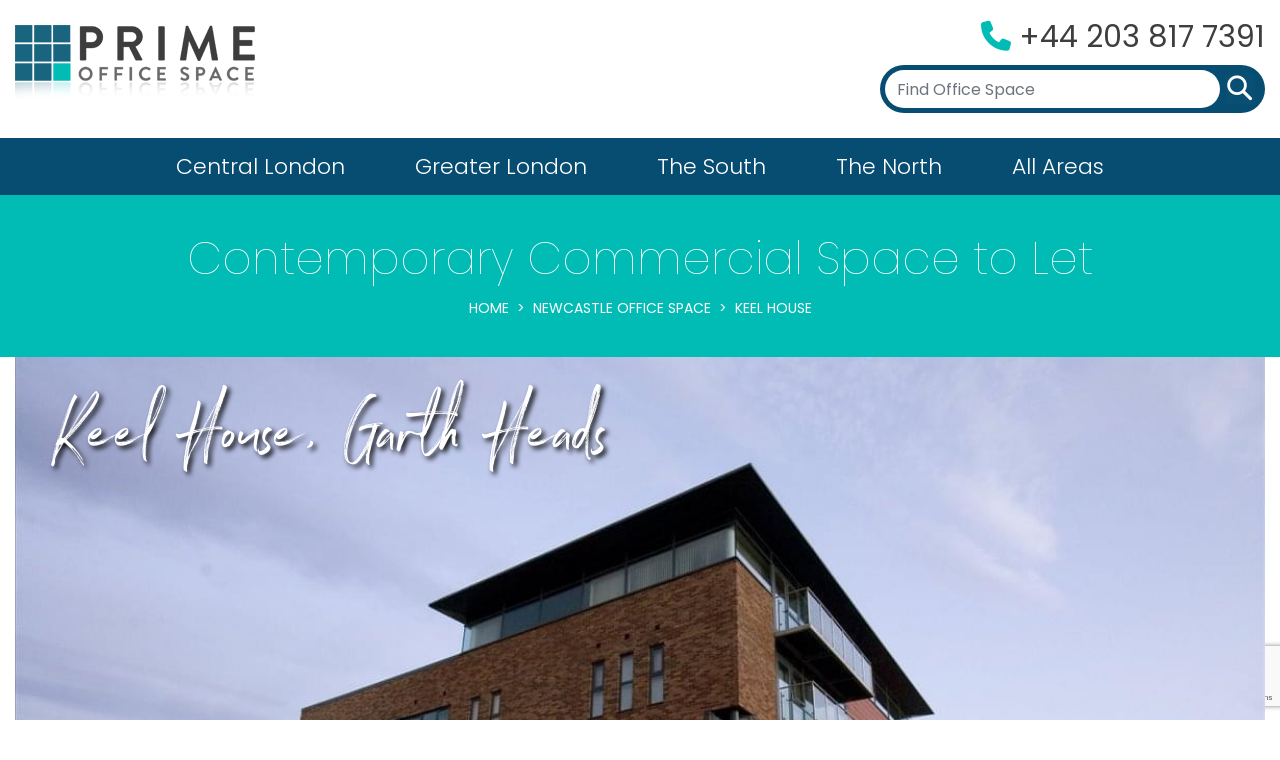

--- FILE ---
content_type: text/html; charset=UTF-8
request_url: https://primeofficespace.co.uk/newcastle/1745/
body_size: 7151
content:
<!doctype html>
<html lang="en">
    <head>
        <!-- Title-->
        <title>Contemporary Newcastle Office Space to Let | Keel House @ Garth Heads</title>

        <!-- Meta -->
        <meta charset="utf-8">
        <meta name="viewport" content="width=device-width, initial-scale=1, shrink-to-fit=no">
        <meta name="Description" content="Phone us on +44 203 817 7391 for details of this Keel House office as well as other available offices in Newcastle." />

        
        <!-- Favicon-->
        <link rel="icon" href="/assets/img/" type="image/gif">

        <!-- Bootstrap CSS -->
        <link rel="stylesheet" href="https://stackpath.bootstrapcdn.com/bootstrap/4.3.1/css/bootstrap.min.css" integrity="sha384-ggOyR0iXCbMQv3Xipma34MD+dH/1fQ784/j6cY/iJTQUOhcWr7x9JvoRxT2MZw1T" crossorigin="anonymous">
        <!-- Slicknav CSS -->
        <link rel="stylesheet" href="/assets/vendor/slicknav/css/slicknav-1.0.10.min.css">
        <!-- Style CSS -->
        <link rel="stylesheet" href="/assets/css/style.css">
        <link rel="stylesheet" href="/assets/css/search.css">
        <!-- Responsive CSS -->
        <link rel="stylesheet" href="/assets/css/responsive.css">
		<link rel="apple-touch-icon" sizes="180x180" href="/apple-touch-icon.png">
		<link rel="icon" type="image/png" sizes="32x32" href="/favicon-32x32.png">
		<link rel="icon" type="image/png" sizes="16x16" href="/favicon-16x16.png">
        <!-- Font Awesome JS -->
        <script src="https://kit.fontawesome.com/cc0ef5ac4e.js" crossorigin="anonymous"></script>    
		<link rel="manifest" href="/site.webmanifest">
        <meta name="google-site-verification" content="NzoJWujlo6SaGdkfP2whvKZRB2GAYjon1fJ1TTqOIcU" />
	    <!-- Global site tag (gtag.js) - Google Analytics -->
		<!-- Google tag (gtag.js) added 26/8/24-->
		<script async src="https://www.googletagmanager.com/gtag/js?id=G-235CE4V6N1"></script>
		<script>
		  window.dataLayer = window.dataLayer || [];
		  function gtag(){dataLayer.push(arguments);}
		  gtag('js', new Date());

		  gtag('config', 'G-235CE4V6N1');
		</script>		
		<!-- Old Google tag removed 26/8/24 (gtag.js) 			
        <script async src="https://www.googletagmanager.com/gtag/js?id=UA-119402227-1"></script>
        <script>
            window.dataLayer = window.dataLayer || [];
            function gtag(){dataLayer.push(arguments);}
            gtag('js', new Date());

            gtag('config', 'UA-119402227-1');
        </script>
		-->
		
	<link rel="canonical" href="https://primeofficespace.co.uk/newcastle/1745/">

	  

		<meta property="og:locale" content="en_GB">
		<meta property="og:type" content="website">
		<meta property="og:site_name" content="Prime Office Space">	
		<meta property="og:image" content="https://primeofficespace.co.uk/officeimages/20360_1.jpg">
		<meta property="og:url" content="https://primeofficespace.co.uk/newcastle/1745/">
		<meta property="og:title" content="Contemporary Newcastle Office Space to Let | Keel House @ Garth Heads">
		<meta property="og:description" content="Phone us on +44 203 817 7391 for details of this Keel House office as well as other available offices in Newcastle.">	 

 
    </head>
    <body>

        <!-- Header Area Start -->
        <header>
           <div class="container">
               <div class="row">
                   <div class="col-md-12 d-flex flex-column flex-sm-row flex-wrap justify-content-between align-items-md-center">
                       <div class="logo">
                           <a href="/">
                               <img src="/assets/img/logo/primelogo.png" alt="">
                           </a>
                       </div>
                       <div class="mobile-menu"></div>
                       <div class="top-right">
                           <div class="phone">
                               <p><i class="fas fa-phone"></i> <a href="tel:+442038177391">+44 203 817 7391</a></p>
                           </div>                           
                                <div class="search-box d-flex flex-wrap">                                
                                    <input type="text" id="search-box" class="form-control" autocomplete="off"  name="searchterm" placeholder="Find Office Space">
                                    <button type="button"><img src="/assets/img/icons/search.png" alt=""></button> 
                                    <div id="suggestions" class="suggestions"></div>                                 
                                </div>                            
                       </div>
                   </div>
               </div>
           </div>
           <div class="menu">
               <div class="container">
                   <div class="row">
                       <div class="col-md-12">
                            <nav>
                                <ul id="main-menu" class="d-flex flex-wrap flex-row justify-content-center align-items-center">
                                   <li><a href="/central-london/">Central London</a></li>
                                   <li><a href="/greater-london/">Greater London</a></li>
                                   <li><a href="/south/">The South</a></li>
                                   <li><a href="/north/">The North</a></li>
                                   <li><a href="/other/">All Areas</a></li>
                                </ul>
                            </nav>
                       </div>
                   </div>
               </div>
           </div>
        </header>   
        <!-- Header Area End -->    
	<!-- Readable image  -->
	<img src="https://primeofficespace.co.uk/officeimages/20360_1.jpg" alt="Keel House" class="first-office-image">  

        <!-- Page Header Section Start -->
        <section id="page-header-section">
          <div class="container">
            <div class="row">
              <div class="col-md-12">
                <h1>Contemporary Commercial Space to Let</h1>
                <nav aria-label="breadcrumb">
                  <ol class="breadcrumb">
                    <li class="breadcrumb-item"><a href="/">Home</a></li>
                    <li class="breadcrumb-item"><a href="/newcastle/">Newcastle Office Space</a></li>
                    <li class="breadcrumb-item active" aria-current="page">Keel House</li>
                  </ol>
                </nav>
              </div>
            </div>
          </div>
        </section>
        <!-- Page Header Section End -->

        <!-- Office Section Start -->
        <section id="office-section">
          <div class="container">
            <div class="row">
              <div class="col-md-12">
                <div id="office-page-carousel" class="carousel slide carousel-fade" data-ride="carousel" data-interval="5000">
                  <div class="carousel-title">
                    <h2>Keel House,  Garth Heads</h2>
                  </div>
                  <div class="carousel-inner">
                                              <div class="carousel-item active">
                            <div class="image-box" style="background-image: url(https://primeofficespace.co.uk/officeimages/20360_1.jpg);
                            "></div>
                        </div>  
                                                                  
                        <div class="carousel-item">
                            <div class="image-box" style="background-image: url(https://primeofficespace.co.uk/officeimages/20360_2.jpg)"></div>
                        </div>                      
                                                                  
                        <div class="carousel-item">
                            <div class="image-box" style="background-image: url(https://primeofficespace.co.uk/officeimages/20360_3.jpg)"></div>
                        </div>                      
                                                                  
                        <div class="carousel-item">
                            <div class="image-box" style="background-image: url(https://primeofficespace.co.uk/officeimages/20360_4.jpg)"></div>
                        </div>                      
                                                                  
                        <div class="carousel-item">
                            <div class="image-box" style="background-image: url(https://primeofficespace.co.uk/officeimages/20360_5.jpg)"></div>
                        </div>                      
                                                                  
                        <div class="carousel-item">
                            <div class="image-box" style="background-image: url(https://primeofficespace.co.uk/officeimages/20360_6.jpg)"></div>
                        </div>                      
                                        </div>
                  <a class="carousel-control-prev" href="#office-page-carousel" role="button" data-slide="prev">
                      <span class="carousel-control-prev-icon" aria-hidden="true"></span>
                      <span class="sr-only">Previous</span>
                  </a>
                  <a class="carousel-control-next" href="#office-page-carousel" role="button" data-slide="next">
                      <span class="carousel-control-next-icon" aria-hidden="true"></span>
                      <span class="sr-only">Next</span>
                  </a>
                </div>
              </div>
            </div>

            <div class="row">
              <div class="col-md-12 d-flex flex-wrap">
                <div class="main-contents">
                  <div class="office-details">
                    <h2>Property Details</h2>
                    <hr>
                    <p class="tag-line">Leased Spaces </br></p>                                        
                    <h3>Property Features</h3>
                     <p>
                        This contemporary business centre provides impressive views towards the River Tyne and Newcastle's famous Quayside area. Located within a mixed-use commercial and residential development, Keel House offers on-site under-croft and street parking, an abundance of natural light, disabled access points, Grade A specifications, temperature control systems, and flexible lease terms. Businesses looking for a flexible, tailor-made office space close to the River Tyne would be hard pressed to find a better option than Keel House.                                   
                     </p>
                     <p>
                        Located at Garth Heads, the Keel House business centre sits on an elevated position overlooking Newcastle Quayside. Benefits of this location include great public transport links via Newcastle Central station (10 minute walk) and Manors metro station (3 minute walk). In addition to these public transport connections, Keel House has excellent road links with the A1 and A167 both close by to provide access to Newcastle International Airport and other locations across the UK. Tenants will also be happy to find a range of local amenities in the Newcastle City Centre and Quayside areas including shopping destinations and a variety of places to eat and drink.                              
                     </p>

                                            <div class="transport-links">
                            <h3>Transport Links</h3>
                            <ul>
                                                            
                                    <li>Tube: <span>Manors</span></li>                                
                                                            
                                    <li>Rail: <span>Manors</span></li>                                
                                                            
                                    <li>Airport: <span>Newcastle Airport</span></li>                                
                                                        </ul>
                        </div>
                                        <form method="post" action="/basket.php" class="office-details-cta">  
                        <input type="hidden" name="Office_ID" value="20360" />
                        <input type="hidden" name="Office_Address" value="Keel House" />
                        <input type="hidden" name="Office_AreaName" value="Newcastle" />
                        <input type="hidden" name="Office_PostCode" value="NE1 2BU" />                    
                        <input type="hidden" name="redir" value="/newcastle/1745/" />                           
                        <ul class="quick-links-primary">
                        <li data-toggle="tooltip" data-placement="top" title="" data-original-title="Add to Short List"><button type="submit" class="btn button-primary"><i class="fas fa-heart" aria-hidden="true"></i> Short List</button></li>
                        <li data-toggle="tooltip" data-placement="top" title="" data-original-title="Schedule a Viewing"><button type="submit" class="btn button-primary">  Schedule a Viewing</button></li>
                        <li data-toggle="tooltip" data-placement="top" title="" data-original-title="Get our best available price"><button type="submit" class="btn button-primary">  Get Price</button></li>
                        <li data-toggle="tooltip" data-placement="top" title="" data-original-title="Click/Press to Call"><a href="tel:+442038177391" class="btn button-primary"><i class="fas fa-phone-alt"></i> +44 203 817 7391</a></li>
                        </ul>
                    </form>
                  <br>
                  <div class="map-view">
                    <h3>Map View</h3>
                    <hr>
                    <div class="map-box" id="map"></div>
                  </div>                    

                                    <div class="services-available">
                    <h3>Services Available</h3>
                    <hr>
                    <div class="row">
                                                    <div class="col-6 col-sm-4 col-md-3 col-lg-4 col-xl-3">
                                <div class="services-item">
                                <span>
                                    24-hour access                                </span>
                                <img src="/assets/img/icons/24houraccess.png" alt="24-hour access">
                                </div>
                            </div>
                                                    <div class="col-6 col-sm-4 col-md-3 col-lg-4 col-xl-3">
                                <div class="services-item">
                                <span>
                                    24-hour security                                </span>
                                <img src="/assets/img/icons/24hoursecurity.png" alt="24-hour security">
                                </div>
                            </div>
                                                    <div class="col-6 col-sm-4 col-md-3 col-lg-4 col-xl-3">
                                <div class="services-item">
                                <span>
                                    Air-conditioning                                </span>
                                <img src="/assets/img/icons/airconditioning.png" alt="Air-conditioning">
                                </div>
                            </div>
                                                    <div class="col-6 col-sm-4 col-md-3 col-lg-4 col-xl-3">
                                <div class="services-item">
                                <span>
                                    Carpets                                </span>
                                <img src="/assets/img/icons/carpets.png" alt="Carpets">
                                </div>
                            </div>
                                                    <div class="col-6 col-sm-4 col-md-3 col-lg-4 col-xl-3">
                                <div class="services-item">
                                <span>
                                    City/town centre                                </span>
                                <img src="/assets/img/icons/citytowncentre.png" alt="City/town centre">
                                </div>
                            </div>
                                                    <div class="col-6 col-sm-4 col-md-3 col-lg-4 col-xl-3">
                                <div class="services-item">
                                <span>
                                    Close to mainline train station                                </span>
                                <img src="/assets/img/icons/mainlinetrainstation.png" alt="Close to mainline train station">
                                </div>
                            </div>
                                                    <div class="col-6 col-sm-4 col-md-3 col-lg-4 col-xl-3">
                                <div class="services-item">
                                <span>
                                    Close to underground/subway                                </span>
                                <img src="/assets/img/icons/undergroundsubway.png" alt="Close to underground/subway">
                                </div>
                            </div>
                                                    <div class="col-6 col-sm-4 col-md-3 col-lg-4 col-xl-3">
                                <div class="services-item">
                                <span>
                                    Entry phone                                </span>
                                <img src="/assets/img/icons/entryphone.png" alt="Entry phone">
                                </div>
                            </div>
                                                    <div class="col-6 col-sm-4 col-md-3 col-lg-4 col-xl-3">
                                <div class="services-item">
                                <span>
                                    Lift                                </span>
                                <img src="/assets/img/icons/lift.png" alt="Lift">
                                </div>
                            </div>
                                                    <div class="col-6 col-sm-4 col-md-3 col-lg-4 col-xl-3">
                                <div class="services-item">
                                <span>
                                    Modern building                                </span>
                                <img src="/assets/img/icons/modernbuilding.png" alt="Modern building">
                                </div>
                            </div>
                                                    <div class="col-6 col-sm-4 col-md-3 col-lg-4 col-xl-3">
                                <div class="services-item">
                                <span>
                                    Parking (secure)                                </span>
                                <img src="/assets/img/icons/parking.png" alt="Parking (secure)">
                                </div>
                            </div>
                                                    <div class="col-6 col-sm-4 col-md-3 col-lg-4 col-xl-3">
                                <div class="services-item">
                                <span>
                                    Unfurnished                                </span>
                                <img src="/assets/img/icons/unfurnished.png" alt="Unfurnished">
                                </div>
                            </div>
                                                    <div class="col-6 col-sm-4 col-md-3 col-lg-4 col-xl-3">
                                <div class="services-item">
                                <span>
                                    WC (separate male/female)                                </span>
                                <img src="/assets/img/icons/wc.png" alt="WC (separate male/female)">
                                </div>
                            </div>
                                            </div>
                  </div>
                  


                  <div class="cta office-details-cta">
                    <p><a href="#" class="btn button-primary">Request Details</a> For more information about this property, please contact us on <a href="tel:+442038177391">+44 203 817 7391</a></p>
                  </div>
                  </div>
                </div>

                                <div class="sidebar">
                  <!-- Form Starts  -->
                  <div class="form-secondary">
                    <form accept-charset="utf-8" action="/enquiry.php" id="InstantQuoteFrm1" method="POST" enctype="multipart/form-data">
                      <h2>Get a Quote</h2>
                      <div class="form-group">
                                            
                                                  <label for="">Prices & info for</label> <br> 
                            <a href="/newcastle/1745/">
                                Keel House,  Garth Heads NE1 2BU                                <input type="hidden" name="areaName" value="Newcastle" /> 
                            </a>
                            <input type="hidden" name="Office_ID" value="20360" class="text" />   
                          
                      </div>
                      <div class="form-group">             
                        <label for="">Company Name</label>
                        <input type="text" class="form-control rounded" id="" name="companyName" required=""> 
                      </div>  
                      <div class="form-group name-group">
                        <label for="">Your Name</label>
                        <div class="d-flex flex-wrap">
                            <div class="name-title">
                                <select class="custom-select rounded-left" name="frmtitle" required="">
                                  <option value="Mr">Mr</option>
                                  <option value="Mrs">Mrs </option>
                                  <option value="Ms">Ms</option>
                                  <option value="Miss">Miss </option>
                                </select>
                            </div>
                            <div class="first-name">
                                <input type="text" name="contactName" class="form-control border-right-0 border-left-0" placeholder="First Name" required="">
                            </div>
                            <div class="last-name">
                                <input type="text" name="contactLastName" class="form-control rounded-right" placeholder="Last Name" required="">
                            </div>
                        </div>
                      </div>
                      <div class="form-group">
                          <label for="">Telephone</label>
                          <input type="tel" name="phone" class="form-control rounded" required="">
                      </div>
                      <div class="form-group">
                          <label for="">Email</label>
                          <input type="email" name="email" class="form-control rounded" required="">
                      </div>
                      <div class="form-group">
                          <label for="">Number of People</label>
                          <input type="number" name="numOfPeople" class="form-control rounded" value="5" required="">
                      </div>
                      <!-- <div class="g-recaptcha" data-sitekey="6LezPmgaAAAAAEfgmZg2LtzjRYLEblcpqsusWF-A" ></div> -->

                      <button id="btncntQt2" class="g-recaptcha btn button-primary" data-sitekey="6LezPmgaAAAAAEfgmZg2LtzjRYLEblcpqsusWF-A" data-callback="onSubmit" type="submit">Get a Quote</button>                        
                      <!-- <input class="get_quote_section" data-sitekey="6LezPmgaAAAAAEfgmZg2LtzjRYLEblcpqsusWF-A" data-callback="onSubmit" type="submit" value="Get a Quote"/>                         -->

                    </form>
                  </div>  
                                    
                  <!-- End of form -->

                  
                     

                                 
                    <div class="mt-4">
                      <h3> More offices for rent in Newcastle</h3>                           
                      <ul>
                                                              <li><a href="/newcastle/4192/">The Catalyst @ 3 Science Square</a></li>
                                                              <li><a href="/newcastle/2059/">City Quadrant</a></li>
                                                              <li><a href="/newcastle/5007/">27 Grainger Street</a></li>
                                                              <li><a href="/newcastle/4203/">HiveTree</a></li>
                                                              <li><a href="/newcastle/5490/">2 St James’ Gate</a></li>
                                                              <li><a href="/newcastle/954/">Merchant House</a></li>
                                                              <li><a href="/newcastle/5551/">The Chamber Hub</a></li>
                                                              <li><a href="/newcastle/1751/">Gainsborough House</a></li>
                                                              <li><a href="/newcastle/5271/">98-100 Pilgrim Street</a></li>
                                                              <li><a href="/newcastle/5413/">Bank House</a></li>
                                                              <li><a href="/newcastle/5947/">Clavering Place</a></li>
                                                              <li><a href="/newcastle/22/">Milburn House</a></li>
                                                              <li><a href="/newcastle/1747/">Dean Court</a></li>
                                                              <li><a href="/newcastle/5713/">3 College Street</a></li>
                                                              <li><a href="/newcastle/5500/">New Bridge Street West</a></li>
                                                              <li><a href="/newcastle/5069/">Quayside Lofts</a></li>
                                                              <li><a href="/newcastle/5394/">Pilgrim Street</a></li>
                                                              <li><a href="/newcastle/4857/">Riverview Business Centre</a></li>
                                                              <li><a href="/newcastle/4807/">5-6 Benton Terrace</a></li>
                                                </ul>
                    </div>
                  
                  <script src="https://www.google.com/recaptcha/api.js" async defer></script>

                    <script type="text/javascript">    
                        var onSubmit = function(response) {  
                            if ($("#areaName" ).length) { 
                                if($("#areaName").val().length == 0){
                                    alert("Please create a shortlist of offices.");
                                }else{
                                    document.getElementById("InstantQuoteFrm1").submit();  
                                    $('#btncntQt2').click(function(){              
                                        document.getElementById("InstantQuoteFrm1").submit();                                                
                                    });  
                                }             
                            }else{
                                document.getElementById("InstantQuoteFrm1").submit();  
                                $('#btncntQt2').click(function(){              
                                    document.getElementById("InstantQuoteFrm1").submit();                                            
                                });  
                            }        
                        };

                        var onSubmit2 = function(response) {  
                            if ($("#areaName" ).length) { 
                                if($("#areaName").val().length == 0){
                                    alert("Please create a shortlist of offices.");
                                }else{ 
                                    document.getElementById("InstantQuoteFrm2").submit();  
                                    $('#btncntQt').click(function(){            
                                        document.getElementById("InstantQuoteFrm2").submit();                                         
                                    });                                      
                                }
                            }else{
                                document.getElementById("InstantQuoteFrm2").submit();  
                                $('#btncntQt').click(function(){            
                                    document.getElementById("InstantQuoteFrm2").submit();                                         
                                });  
                            }
                        };                    
                    </script>
                  
                  

<div class="floating-form" id="floating_quote_form">

    <form method="post" accept-charset="utf-8" action="/enquiry.php" id="InstantQuoteFrm2" enctype="multipart/form-data">

        <h2>Get a Quote</h2>

        <div class="form-group">
                                                
                        <label for="">Prices & info for</label> <br> 
                <a href="/newcastle/1745/">
                    Keel House,  Garth Heads NE1 2BU                    <input type="hidden" name="areaName" value="Newcastle" /> 
                </a>
                <input type="hidden" name="Office_ID" value="20360" class="text" />   
            
        </div>
        <div class="form-group">                         
            <input type="text" class="form-control rounded" id="" name="companyName" required="" placeholder="Company Name"> 
        </div>  
        <div class="form-group name-group">
            <label for="">Your Name</label>
            <div class="d-flex flex-wrap">
                <div class="name-title">
                    <select class="custom-select rounded-left" name="frmtitle" required="">
                    <option value="Mr">Mr</option>
                    <option value="Mrs">Mrs </option>
                    <option value="Ms">Ms</option>
                    <option value="Miss">Miss </option>
                    </select>
                </div>
                <div class="first-name">
                    <input type="text" name="contactName" class="form-control border-right-0 border-left-0" placeholder="First Name" required="">
                </div>
                <div class="last-name">
                    <input type="text" name="contactLastName" class="form-control rounded-right" placeholder="Last Name" required="">
                </div>
            </div>
        </div>
        <div class="form-group">            
            <input type="tel" name="phone" class="form-control rounded" required="" placeholder="Telephone">
        </div>
        <div class="form-group">            
            <input type="email" name="email" class="form-control rounded" required="" placeholder="Email">
        </div>
        <div class="form-group">            
            <input type="number" name="numOfPeople" class="form-control rounded" value="5" required="" placeholder="Number of People">
        </div>
        <!--<button class="btn button-primary" type="submit" >Get a Quote</button>    -->
        <button id="btncntQt" class="g-recaptcha btn button-primary" data-sitekey="6LezPmgaAAAAAEfgmZg2LtzjRYLEblcpqsusWF-A" data-callback="onSubmit2" type="submit">Get a Quote</button>                        

    
    </form>
</div>
<div class="floating-form-opener">Get a Quote <img src="/assets/img/form/cutequote.png" alt="Get an office rental quote"></div>

                </div>              </div>
            </div>
          </div>
        </section>  
        <!-- Office Section End -->
        <script type="text/javascript" src="https://maps.googleapis.com/maps/api/js?key=AIzaSyA18KmVs8bQcjwsPZY1ETnwglwv5W8Pj8w">  </script>

		<script type="text/javascript">	
            var arrLat = 54.9712982178;
            var arrLng = -1.6032999754;
            var arrName = 'Keel House,  Garth Heads';				
            var arrLabel = new Array();				
            var arrTooltips = new Array();
            var intCount = 0;
            var arrHtml = '<p class="mapbubble"><b>Keel House,  Garth Heads</b><br /></p>';
            var arrIcons = '/assets/img/icons/ico.png';												
            var gmarkers = new Array();
            var htmls = new Array();
            var tabs = new Array();
            var imgMarkers = new Array();
            var icon = new Array();
            var map;                   
            function addMarkerInfo() {
                if((arrLat) && (arrLng)){ 
                    var point = new google.maps.LatLng(arrLat,arrLng); 
                }   
                const marker = new google.maps.Marker({
                    position: point,
                    map: map,
                    icon: arrIcons
                });
                const infowindow = new google.maps.InfoWindow({
                    content: arrHtml,
                    maxWidth: 350
                });
                marker.addListener('click', function () {                        
                    infowindow.open(marker.get('map'), marker);
                    var InforObj = infowindow;
                });
                
                infowindow.open(map, marker); 
            }
            function loadGoogle() {
                map = new google.maps.Map(document.getElementById('map'), {
                    zoom: 17,
                    center: new google.maps.LatLng(arrLat ,arrLng)
                });
                addMarkerInfo();
            }
            window.onload = function() {
                loadGoogle();
            }

            window.onunload = function() {
                GUnload();
            }
        </script>

            <!-- Footer Area Start -->
        <footer>
            <div class="footer-top">
              <div class="container">
                <div class="row">
                  <div class="col-md-12 d-flex flex-wrap justify-content-between">
                    <div class="footer-logo">
                      <img src="/assets/img/logo/primelogo150noreflection.png" alt="">
                    </div>

                    <div class="footer-link-list">
                      <h4>About</h4>
                      <ul>
                        <li><a href="/">Home</a></li>
                        <li><a href="/about.htm">About Prime Office Space</a></li> 
                        <li><a href="/affiliate.htm">List Your Office</a></li>
                        <li><a href="/faq.htm">FAQ</a></li> 
                        <li><a href="/latest/">Latest News</a></li>
                      </ul>
                    </div>

                    <div class="footer-link-list middle">
                      <h4>Office Spaces</h4>
                      <ul>
                        <li><a href="/central-london/">Central London</a></li>
                        <li><a href="/greater-london/">Greater London</a></li>
                        <li><a href="/south/">The South</a></li>
                        <li><a href="/north/">The North</a></li>
                        <li><a href="/other/">All Areas</a></li>
                      </ul>
                    </div>

                    <div class="footer-link-list">
                      <h4>Privacy</h4>
                      <ul>
                        <li><a href="/contactus/">Contact Us</a></li>
                        <li><a href="/privacy.htm">Privacy Policy</a></li>
                        <li><a href="/disclaimer.htm">Disclaimer</a></li>
                      </ul>
                    </div>

                    <div class="footer-social-icons">
                      <h4>Social Links</h4>
                      <ul>
                        <li><a href="https://www.facebook.com/primeofficespace" target="_blank"><i class="fab fa-facebook-f"></i></a></li>                     
                      </ul>
                    </div>
                  </div>
                </div>
              </div>
            </div>

            <div class="footer-bottom">
              <div class="container">
                <div class="row">
                  <div class="col-md-12">
                    &copy; 2003 - 2026 Copyright Prime Office Space. All rights reserved.
                  </div>
                </div>
              </div>
            </div>
        </footer>
        <!-- Footer Area End -->
                  
        <!-- jQuery -->
        <script src="https://code.jquery.com/jquery-2.2.4.min.js" integrity="sha256-BbhdlvQf/xTY9gja0Dq3HiwQF8LaCRTXxZKRutelT44=" crossorigin="anonymous"></script>
        <!-- Popper JS -->
        <script src="https://cdnjs.cloudflare.com/ajax/libs/popper.js/1.14.7/umd/popper.min.js" integrity="sha384-UO2eT0CpHqdSJQ6hJty5KVphtPhzWj9WO1clHTMGa3JDZwrnQq4sF86dIHNDz0W1" crossorigin="anonymous"></script>
        <!-- Bootstrap JS -->
        <script src="https://stackpath.bootstrapcdn.com/bootstrap/4.3.1/js/bootstrap.min.js" integrity="sha384-JjSmVgyd0p3pXB1rRibZUAYoIIy6OrQ6VrjIEaFf/nJGzIxFDsf4x0xIM+B07jRM" crossorigin="anonymous"></script>
        <!-- Slicknav JS -->
        <script src="/assets/vendor/slicknav/js/jquery.slicknav-1.0.10.min.js"></script>
        <!-- Main JS -->
        <script src="/assets/js/main.js"></script>
        <script src="/assets/js/search.js"></script>

        <script type="text/javascript">
setTimeout(function(){var a=document.createElement("script");
var b=document.getElementsByTagName("script")[0];
a.src=document.location.protocol+"//dnn506yrbagrg.cloudfront.net/pages/scripts/0021/8248.js?"+Math.floor(new Date().getTime()/3600000);
a.async=true;a.type="text/javascript";b.parentNode.insertBefore(a,b)}, 1);
</script>        
    </body>
</html>


--- FILE ---
content_type: text/html; charset=UTF-8
request_url: https://primeofficespace.co.uk/ajaxsearch.php
body_size: 52697
content:
[{"t":"Aldgate","c":1,"u":"aldgate\/"},{"t":"Angel","c":1,"u":"angel\/"},{"t":"Baker Street","c":1,"u":"baker-street\/"},{"t":"Bank","c":1,"u":"bank\/"},{"t":"Barbican","c":1,"u":"barbican\/"},{"t":"Barking","c":1,"u":"barking\/"},{"t":"Barnet","c":1,"u":"barnet\/"},{"t":"Battersea","c":1,"u":"battersea\/"},{"t":"Beckenham","c":1,"u":"beckenham\/"},{"t":"Bethnal Green","c":1,"u":"bethnal-green\/"},{"t":"Blackfriars","c":1,"u":"blackfriars\/"},{"t":"Bloomsbury","c":1,"u":"bloomsbury\/"},{"t":"Borough","c":1,"u":"borough\/"},{"t":"Brent Cross","c":1,"u":"brent-cross\/"},{"t":"Brentford","c":1,"u":"brentford\/"},{"t":"Brixton","c":1,"u":"brixton\/"},{"t":"Bromley","c":1,"u":"bromley\/"},{"t":"Camden","c":1,"u":"camden\/"},{"t":"Canary Wharf","c":1,"u":"canary-wharf\/"},{"t":"Cannon Street","c":1,"u":"cannon-street\/"},{"t":"Chancery Lane","c":1,"u":"chancery-lane\/"},{"t":"Charing Cross","c":1,"u":"charing-cross\/"},{"t":"Chelsea","c":1,"u":"chelsea\/"},{"t":"Chessington","c":1,"u":"chessington\/"},{"t":"Chiswick","c":1,"u":"chiswick\/"},{"t":"Clapham","c":1,"u":"clapham\/"},{"t":"Clerkenwell","c":1,"u":"clerkenwell\/"},{"t":"Covent Garden","c":1,"u":"covent-garden\/"},{"t":"Croydon","c":1,"u":"croydon\/"},{"t":"Dalston","c":1,"u":"dalston\/"},{"t":"Docklands","c":1,"u":"docklands\/"},{"t":"Ealing","c":1,"u":"ealing\/"},{"t":"Enfield","c":1,"u":"enfield\/"},{"t":"Euston","c":1,"u":"euston\/"},{"t":"Farringdon","c":1,"u":"farringdon\/"},{"t":"Finchley","c":1,"u":"finchley\/"},{"t":"Finsbury Park","c":1,"u":"finsbury-park\/"},{"t":"Fitzrovia","c":1,"u":"fitzrovia\/"},{"t":"Fulham","c":1,"u":"fulham\/"},{"t":"Green Park","c":1,"u":"green-park\/"},{"t":"Greenwich","c":1,"u":"greenwich\/"},{"t":"Hackney","c":1,"u":"hackney\/"},{"t":"Hammersmith","c":1,"u":"hammersmith\/"},{"t":"Hampstead","c":1,"u":"hampstead\/"},{"t":"Harrow","c":1,"u":"harrow\/"},{"t":"Heathrow","c":1,"u":"heathrow\/"},{"t":"Holborn","c":1,"u":"holborn\/"},{"t":"Hounslow","c":1,"u":"hounslow\/"},{"t":"Hoxton","c":1,"u":"hoxton\/"},{"t":"Ilford","c":1,"u":"ilford\/"},{"t":"Islington","c":1,"u":"islington\/"},{"t":"Kennington","c":1,"u":"kennington\/"},{"t":"Kensington","c":1,"u":"kensington\/"},{"t":"Kilburn","c":1,"u":"kilburn\/"},{"t":"Kings Cross","c":1,"u":"kings-cross\/"},{"t":"Kingston","c":1,"u":"kingston\/"},{"t":"Knightsbridge","c":1,"u":"knightsbridge\/"},{"t":"Lambeth","c":1,"u":"lambeth\/"},{"t":"Lewisham","c":1,"u":"lewisham\/"},{"t":"Liverpool Street","c":1,"u":"liverpool-street\/"},{"t":"London Bridge","c":1,"u":"london-bridge\/"},{"t":"Marylebone","c":1,"u":"marylebone\/"},{"t":"Mayfair","c":1,"u":"mayfair\/"},{"t":"Monument","c":1,"u":"monument\/"},{"t":"Moorgate","c":1,"u":"moorgate\/"},{"t":"Notting Hill","c":1,"u":"notting-hill\/"},{"t":"Old Street","c":1,"u":"old-street\/"},{"t":"Oxford Circus","c":1,"u":"oxford-circus\/"},{"t":"Oxford Street","c":1,"u":"oxford-street\/"},{"t":"Paddington","c":1,"u":"paddington\/"},{"t":"Putney","c":1,"u":"putney\/"},{"t":"Regent Street","c":1,"u":"regent-street\/"},{"t":"Richmond","c":1,"u":"richmond\/"},{"t":"Romford","c":1,"u":"romford\/"},{"t":"Shoreditch","c":1,"u":"shoreditch\/"},{"t":"Soho","c":1,"u":"soho\/"},{"t":"South bank","c":1,"u":"southbank\/"},{"t":"Southwark","c":1,"u":"southwark\/"},{"t":"St James's Park","c":1,"u":"st-james-park\/"},{"t":"St Pauls","c":1,"u":"st-pauls\/"},{"t":"Stanmore","c":1,"u":"stanmore\/"},{"t":"Stratford","c":1,"u":"stratford\/"},{"t":"Surbiton","c":1,"u":"surbiton\/"},{"t":"Sutton","c":1,"u":"sutton\/"},{"t":"Teddington","c":1,"u":"teddington\/"},{"t":"Tottenham","c":1,"u":"tottenham\/"},{"t":"Tower Hill","c":1,"u":"tower-hill\/"},{"t":"Twickenham","c":1,"u":"twickenham\/"},{"t":"Uxbridge","c":1,"u":"uxbridge\/"},{"t":"Vauxhall","c":1,"u":"vauxhall\/"},{"t":"Victoria","c":1,"u":"victoria\/"},{"t":"Wandsworth","c":1,"u":"wandsworth\/"},{"t":"Waterloo","c":1,"u":"waterloo\/"},{"t":"Wembley","c":1,"u":"wembley\/"},{"t":"Westminster","c":1,"u":"westminster\/"},{"t":"White City","c":1,"u":"white-city\/"},{"t":"Whitechapel","c":1,"u":"whitechapel\/"},{"t":"Wimbledon","c":1,"u":"wimbledon\/"},{"t":"Woolwich","c":1,"u":"woolwich\/"},{"t":"Abingdon","c":1,"u":"abingdon\/"},{"t":"Amersham","c":1,"u":"amersham\/"},{"t":"Ascot","c":1,"u":"ascot\/"},{"t":"Ashford","c":1,"u":"ashford\/"},{"t":"Aylesbury","c":1,"u":"aylesbury\/"},{"t":"Banbury","c":1,"u":"banbury\/"},{"t":"Basingstoke","c":1,"u":"basingstoke\/"},{"t":"Bath","c":1,"u":"bath\/"},{"t":"Bicester","c":1,"u":"bicester\/"},{"t":"Bournemouth","c":1,"u":"bournemouth\/"},{"t":"Bracknell","c":1,"u":"bracknell\/"},{"t":"Brighton and Hove","c":1,"u":"brighton\/"},{"t":"Bristol","c":1,"u":"bristol\/"},{"t":"Camberley","c":1,"u":"camberley\/"},{"t":"Canterbury","c":1,"u":"canterbury\/"},{"t":"Cheltenham","c":1,"u":"cheltenham\/"},{"t":"Chertsey","c":1,"u":"chertsey\/"},{"t":"Cheshunt","c":1,"u":"cheshunt\/"},{"t":"Chichester","c":1,"u":"chichester\/"},{"t":"Cirencester","c":1,"u":"cirencester\/"},{"t":"Crawley","c":1,"u":"crawley\/"},{"t":"Dartford","c":1,"u":"dartford\/"},{"t":"Dorchester","c":1,"u":"dorchester\/"},{"t":"Exeter","c":1,"u":"exeter\/"},{"t":"Fareham","c":1,"u":"fareham\/"},{"t":"Farnborough","c":1,"u":"farnborough\/"},{"t":"Farnham","c":1,"u":"farnham\/"},{"t":"Fleet","c":1,"u":"fleet\/"},{"t":"Folkestone","c":1,"u":"folkestone\/"},{"t":"Gatwick Airport","c":1,"u":"gatwick-airport\/"},{"t":"Gloucester","c":1,"u":"gloucester\/"},{"t":"Guildford","c":1,"u":"guildford\/"},{"t":"Hastings","c":1,"u":"hastings\/"},{"t":"Haywards Heath","c":1,"u":"haywards-heath\/"},{"t":"High Wycombe","c":1,"u":"high-wycombe\/"},{"t":"Horsham","c":1,"u":"horsham\/"},{"t":"Leatherhead","c":1,"u":"leatherhead\/"},{"t":"Maidenhead","c":1,"u":"maidenhead\/"},{"t":"Maidstone","c":1,"u":"maidstone\/"},{"t":"Melksham","c":1,"u":"melksham\/"},{"t":"Milton Keynes","c":1,"u":"milton-keynes\/"},{"t":"Newbury","c":1,"u":"newbury\/"},{"t":"Oxford","c":1,"u":"oxford\/"},{"t":"Plymouth","c":1,"u":"plymouth\/"},{"t":"Poole","c":1,"u":"poole\/"},{"t":"Portsmouth","c":1,"u":"portsmouth\/"},{"t":"Reading","c":1,"u":"reading\/"},{"t":"Reigate","c":1,"u":"reigate\/"},{"t":"Royal Tunbridge Wells","c":1,"u":"tunbridge-wells\/"},{"t":"Salisbury","c":1,"u":"salisbury\/"},{"t":"Sevenoaks","c":1,"u":"sevenoaks\/"},{"t":"Sittingbourne","c":1,"u":"sittingbourne\/"},{"t":"Slough","c":1,"u":"slough\/"},{"t":"Southampton","c":1,"u":"southampton\/"},{"t":"Southend-on-Sea","c":1,"u":"southend-on-sea\/"},{"t":"Staines","c":1,"u":"staines\/"},{"t":"Swindon","c":1,"u":"swindon\/"},{"t":"Waterlooville","c":1,"u":"waterlooville\/"},{"t":"Weston-super-Mare","c":1,"u":"weston-super-mare\/"},{"t":"Weybridge","c":1,"u":"weybridge\/"},{"t":"Winchester","c":1,"u":"winchester\/"},{"t":"Windsor","c":1,"u":"windsor\/"},{"t":"Witney","c":1,"u":"witney\/"},{"t":"Woking","c":1,"u":"woking\/"},{"t":"Wokingham","c":1,"u":"wokingham\/"},{"t":"Worthing","c":1,"u":"worthing\/"},{"t":"Basildon","c":1,"u":"basildon\/"},{"t":"Bedford","c":1,"u":"bedford\/"},{"t":"Borehamwood","c":1,"u":"borehamwood\/"},{"t":"Brentwood","c":1,"u":"brentwood\/"},{"t":"Bury St Edmunds","c":1,"u":"bury-st-edmunds\/"},{"t":"Cambridge","c":1,"u":"cambridge\/"},{"t":"Chelmsford","c":1,"u":"chelmsford\/"},{"t":"Colchester","c":1,"u":"colchester\/"},{"t":"Harlow","c":1,"u":"harlow\/"},{"t":"Hatfield","c":1,"u":"hatfield\/"},{"t":"Hemel Hempstead","c":1,"u":"hemel-hempstead\/"},{"t":"Hertford","c":1,"u":"hertford\/"},{"t":"Ipswich","c":1,"u":"ipswich\/"},{"t":"Luton","c":1,"u":"luton\/"},{"t":"Norwich","c":1,"u":"norwich\/"},{"t":"Peterborough","c":1,"u":"peterborough\/"},{"t":"St Albans","c":1,"u":"st-albans\/"},{"t":"Stansted Airport","c":1,"u":"stansted-airport\/"},{"t":"Stevenage","c":1,"u":"stevenage\/"},{"t":"Watford","c":1,"u":"watford\/"},{"t":"Welwyn Garden City","c":1,"u":"welwyn-garden-city\/"},{"t":"Birmingham","c":1,"u":"birmingham\/"},{"t":"Birmingham Airport","c":1,"u":"birmingham-airport\/"},{"t":"Burton-upon-Trent","c":1,"u":"burton-upon-trent\/"},{"t":"Cannock","c":1,"u":"cannock\/"},{"t":"Coventry","c":1,"u":"coventry\/"},{"t":"Derby","c":1,"u":"derby\/"},{"t":"Dudley","c":1,"u":"dudley\/"},{"t":"Hinckley","c":1,"u":"hinckley\/"},{"t":"Leicester","c":1,"u":"leicester\/"},{"t":"Lincoln","c":1,"u":"lincoln\/"},{"t":"Loughborough","c":1,"u":"loughborough\/"},{"t":"Mansfield","c":1,"u":"mansfield\/"},{"t":"Northampton","c":1,"u":"northampton\/"},{"t":"Nottingham","c":1,"u":"nottingham\/"},{"t":"Oldbury","c":1,"u":"oldbury\/"},{"t":"Redditch","c":1,"u":"redditch\/"},{"t":"Rugby","c":1,"u":"rugby\/"},{"t":"Solihull","c":1,"u":"solihull\/"},{"t":"Stafford","c":1,"u":"stafford\/"},{"t":"Stoke-on-Trent","c":1,"u":"stoke-on-trent\/"},{"t":"Tamworth","c":1,"u":"tamworth\/"},{"t":"Walsall","c":1,"u":"walsall\/"},{"t":"Warwick","c":1,"u":"warwick\/"},{"t":"Wolverhampton","c":1,"u":"wolverhampton\/"},{"t":"Worcester","c":1,"u":"worcester\/"},{"t":"Altrincham","c":1,"u":"altrincham\/"},{"t":"Barnsley","c":1,"u":"barnsley\/"},{"t":"Blackburn","c":1,"u":"blackburn\/"},{"t":"Blackpool","c":1,"u":"blackpool\/"},{"t":"Bolton","c":1,"u":"bolton\/"},{"t":"Bradford","c":1,"u":"bradford\/"},{"t":"Burnley","c":1,"u":"burnley\/"},{"t":"Bury","c":1,"u":"bury\/"},{"t":"Carlisle","c":1,"u":"carlisle\/"},{"t":"Cheadle","c":1,"u":"cheadle\/"},{"t":"Chester","c":1,"u":"chester\/"},{"t":"Crewe","c":1,"u":"crewe\/"},{"t":"Darlington","c":1,"u":"darlington\/"},{"t":"Doncaster","c":1,"u":"doncaster\/"},{"t":"Durham","c":1,"u":"durham\/"},{"t":"Ellesmere Port","c":1,"u":"ellesmere-port\/"},{"t":"Gateshead","c":1,"u":"gateshead\/"},{"t":"Halifax","c":1,"u":"halifax\/"},{"t":"Harrogate","c":1,"u":"harrogate\/"},{"t":"Hartlepool","c":1,"u":"hartlepool\/"},{"t":"Huddersfield","c":1,"u":"huddersfield\/"},{"t":"Hull","c":1,"u":"hull\/"},{"t":"Knutsford","c":1,"u":"knutsford\/"},{"t":"Lancaster","c":1,"u":"lancaster\/"},{"t":"Leeds","c":1,"u":"leeds\/"},{"t":"Liverpool","c":1,"u":"liverpool\/"},{"t":"Macclesfield","c":1,"u":"macclesfield\/"},{"t":"Manchester","c":1,"u":"manchester\/"},{"t":"Manchester Airport","c":1,"u":"manchester-airport\/"},{"t":"Middlesbrough","c":1,"u":"middlesbrough\/"},{"t":"Newcastle","c":1,"u":"newcastle\/"},{"t":"Oldham","c":1,"u":"oldham\/"},{"t":"Preston","c":1,"u":"preston\/"},{"t":"Rochdale","c":1,"u":"rochdale\/"},{"t":"Rotherham","c":1,"u":"rotherham\/"},{"t":"Sale","c":1,"u":"sale\/"},{"t":"Salford","c":1,"u":"salford\/"},{"t":"Scarborough","c":1,"u":"scarborough\/"},{"t":"Sheffield","c":1,"u":"sheffield\/"},{"t":"Southport","c":1,"u":"southport\/"},{"t":"Stockport","c":1,"u":"stockport\/"},{"t":"Stockton-on-Tees","c":1,"u":"stockton-on-tees\/"},{"t":"Sunderland","c":1,"u":"sunderland\/"},{"t":"Trafford Park","c":1,"u":"trafford-park\/"},{"t":"Wakefield","c":1,"u":"wakefield\/"},{"t":"Warrington","c":1,"u":"warrington\/"},{"t":"Wigan","c":1,"u":"wigan\/"},{"t":"Wilmslow","c":1,"u":"wilmslow\/"},{"t":"York","c":1,"u":"york\/"},{"t":"Aberdeen","c":1,"u":"aberdeen\/"},{"t":"Dundee","c":1,"u":"dundee\/"},{"t":"Edinburgh","c":1,"u":"edinburgh\/"},{"t":"Falkirk","c":1,"u":"falkirk\/"},{"t":"Glasgow","c":1,"u":"glasgow\/"},{"t":"Glenrothes","c":1,"u":"glenrothes\/"},{"t":"Inverness","c":1,"u":"inverness\/"},{"t":"Livingston","c":1,"u":"livingston\/"},{"t":"Motherwell","c":1,"u":"motherwell\/"},{"t":"Paisley","c":1,"u":"paisley\/"},{"t":"Perth","c":1,"u":"perth\/"},{"t":"Stirling","c":1,"u":"stirling\/"},{"t":"Caerphilly","c":1,"u":"caerphilly\/"},{"t":"Cardiff","c":1,"u":"cardiff\/"},{"t":"Newport","c":1,"u":"newport\/"},{"t":"Swansea","c":1,"u":"swansea\/"},{"t":"Belfast","c":1,"u":"belfast\/"},{"t":"Newry","c":1,"u":"newry\/"},{"t":"107-111 Fleet Street","c":3,"u":"blackfriars\/904\/","a":"Blackfriars"},{"t":"Blackwell House @ Guildhall Yard","c":3,"u":"bank\/1\/","a":"Bank"},{"t":"1-7 Harley St","c":3,"u":"oxford-circus\/43\/","a":"Oxford Circus"},{"t":"Coppergate House @ 16 Brune Street","c":3,"u":"aldgate\/46\/","a":"Aldgate"},{"t":"The Blackfriars Foundry","c":3,"u":"southwark\/47\/","a":"Southwark"},{"t":"The Chandlery @ 50 Westminster Bridge Road","c":3,"u":"lambeth\/48\/","a":"Lambeth"},{"t":"CP House @ Otterspool Way","c":3,"u":"watford\/51\/","a":"Watford"},{"t":"Tower 42 @ 25 Old Broad Street","c":3,"u":"bank\/907\/","a":"Bank"},{"t":"The Mille","c":3,"u":"brentford\/3334\/","a":"Brentford"},{"t":"Berkeley Square House","c":3,"u":"mayfair\/910\/","a":"Mayfair"},{"t":"The Lansdowne Building","c":3,"u":"croydon\/911\/","a":"Croydon"},{"t":"The Green","c":3,"u":"luton\/913\/","a":"Luton"},{"t":"82 King St","c":3,"u":"manchester\/915\/","a":"Manchester"},{"t":"Adamson House @ Towers Business Park","c":3,"u":"cheadle\/916\/","a":"Cheadle"},{"t":"Cavell House & Austin House","c":3,"u":"norwich\/917\/","a":"Norwich"},{"t":"Maple House","c":3,"u":"barnet\/919\/","a":"Barnet"},{"t":"400 Thames Valley Park Dr","c":3,"u":"reading\/920\/","a":"Reading"},{"t":"Regus House","c":3,"u":"slough\/922\/","a":"Slough"},{"t":"St Albans Fountain Court","c":3,"u":"st-albans\/923\/","a":"St Albans"},{"t":"Windmill Hill Business Park @ Whitehill Way","c":3,"u":"swindon\/924\/","a":"Swindon"},{"t":"Cinnamon House @ Cinnamon Park","c":3,"u":"warrington\/925\/","a":"Warrington"},{"t":"Dorset House","c":3,"u":"leatherhead\/927\/","a":"Leatherhead"},{"t":"Compass House @ Vision Park","c":3,"u":"cambridge\/900\/","a":"Cambridge"},{"t":"Centaur House","c":3,"u":"fleet\/902\/","a":"Fleet"},{"t":"Manchester One","c":3,"u":"manchester\/62\/","a":"Manchester"},{"t":"6-9 The Square","c":3,"u":"uxbridge\/893\/","a":"Uxbridge"},{"t":"St Mary's Court","c":3,"u":"amersham\/894\/","a":"Amersham"},{"t":"Wyvols Court @ Old Basingstoke Road","c":3,"u":"reading\/13\/","a":"Reading"},{"t":"118 Piccadilly","c":3,"u":"green-park\/1929\/","a":"Green Park"},{"t":"Enterprise House","c":3,"u":"southampton\/3333\/","a":"Southampton"},{"t":"Brighton Forum","c":3,"u":"brighton\/14\/","a":"Brighton and Hove"},{"t":"Castle Hill House @ 12 Castle Hill","c":3,"u":"windsor\/4\/","a":"Windsor"},{"t":"7 Queen's Gardens","c":3,"u":"aberdeen\/156\/","a":"Aberdeen"},{"t":"Parkshot House","c":3,"u":"richmond\/869\/","a":"Richmond"},{"t":"Centurion House @ London Road","c":3,"u":"staines\/870\/","a":"Staines"},{"t":"Wellington House @ East Road","c":3,"u":"cambridge\/871\/","a":"Cambridge"},{"t":"Pentax House","c":3,"u":"harrow\/159\/","a":"Harrow"},{"t":"Enterprise House","c":3,"u":"rotherham\/2292\/","a":"Rotherham"},{"t":"Crest House @ 102-104 Church Rd","c":3,"u":"twickenham\/172\/","a":"Twickenham"},{"t":"3 The Quadrant","c":3,"u":"coventry\/875\/","a":"Coventry"},{"t":"Churchill House @ 137 Brent Street","c":3,"u":"brent-cross\/189\/","a":"Brent Cross"},{"t":"241 - 251 Ferndale Road","c":3,"u":"brixton\/193\/","a":"Brixton"},{"t":"Princess House","c":3,"u":"swansea\/873\/","a":"Swansea"},{"t":"Park House Business Centre","c":3,"u":"bristol\/106\/","a":"Bristol"},{"t":"17 Hanover Square","c":3,"u":"oxford-street\/872\/","a":"Oxford Street"},{"t":"The Vista Business Centre","c":3,"u":"hounslow\/2694\/","a":"Hounslow"},{"t":"Golden Cross House @ 8 Duncannon Street","c":3,"u":"charing-cross\/880\/","a":"Charing Cross"},{"t":"Abbey House","c":3,"u":"heathrow\/884\/","a":"Heathrow"},{"t":"Hillswood Business Park","c":3,"u":"chertsey\/885\/","a":"Chertsey"},{"t":"John Eccles House","c":3,"u":"oxford\/889\/","a":"Oxford"},{"t":"7-9 North St David Street","c":3,"u":"edinburgh\/1704\/","a":"Edinburgh"},{"t":"Netherton Rural Business Centre","c":3,"u":"aberdeen\/200\/","a":"Aberdeen"},{"t":"Bedford Heights","c":3,"u":"bedford\/1438\/","a":"Bedford"},{"t":"Green Park","c":3,"u":"reading\/831\/","a":"Reading"},{"t":"Quatro House @ 3 Lyon Way","c":3,"u":"camberley\/833\/","a":"Camberley"},{"t":"70-72 Alma Rd","c":3,"u":"windsor\/202\/","a":"Windsor"},{"t":"Link House","c":3,"u":"chessington\/207\/","a":"Chessington"},{"t":"Gladstone Road & Kingsfield Way","c":3,"u":"northampton\/553\/","a":"Northampton"},{"t":"Cressex Business Park","c":3,"u":"high-wycombe\/238\/","a":"High Wycombe"},{"t":"64 Knightsbridge","c":3,"u":"knightsbridge\/4773\/","a":"Knightsbridge"},{"t":"The Liverpool Film Studios","c":3,"u":"liverpool\/2701\/","a":"Liverpool"},{"t":"Kings Cross Business Centre","c":3,"u":"kings-cross\/53\/","a":"Kings Cross"},{"t":"Atlantic Business Centre","c":3,"u":"altrincham\/554\/","a":"Altrincham"},{"t":"85-87 Bayham Street","c":3,"u":"camden\/161\/","a":"Camden"},{"t":"Vicarage Chambers","c":3,"u":"leeds\/5\/","a":"Leeds"},{"t":"Titan Court","c":3,"u":"hatfield\/830\/","a":"Hatfield"},{"t":"10 Great North Way","c":3,"u":"york\/301\/","a":"York"},{"t":"5 St John's Lane","c":3,"u":"farringdon\/4276\/","a":"Farringdon"},{"t":"Wesley House @ Bull Hill","c":3,"u":"leatherhead\/303\/","a":"Leatherhead"},{"t":"25 Barnes Wallis Road","c":3,"u":"fareham\/773\/","a":"Fareham"},{"t":"Albert Buildings","c":3,"u":"bank\/42\/","a":"Bank"},{"t":"Foxhall Business Centre","c":3,"u":"nottingham\/339\/","a":"Nottingham"},{"t":"Richmond House","c":3,"u":"bristol\/345\/","a":"Bristol"},{"t":"Kingswood House","c":3,"u":"bristol\/346\/","a":"Bristol"},{"t":"Regency House","c":3,"u":"bristol\/347\/","a":"Bristol"},{"t":"Leigh House @ Varley Street","c":3,"u":"leeds\/348\/","a":"Leeds"},{"t":"24-26 Arcadia Ave","c":3,"u":"finchley\/374\/","a":"Finchley"},{"t":"Gilmoora House","c":3,"u":"oxford-circus\/1696\/","a":"Oxford Circus"},{"t":"East Portway Business Park","c":3,"u":"winchester\/377\/","a":"Winchester"},{"t":"Metcalf Way","c":3,"u":"crawley\/378\/","a":"Crawley"},{"t":"Aviation Business Park","c":3,"u":"bournemouth\/379\/","a":"Bournemouth"},{"t":"Stroudley Road","c":3,"u":"basingstoke\/380\/","a":"Basingstoke"},{"t":"Folkestone Enterprise Centre","c":3,"u":"folkestone\/381\/","a":"Folkestone"},{"t":"Gosport Business Centre","c":3,"u":"fareham\/382\/","a":"Fareham"},{"t":"Basepoint Business Centre @ Harts Farm Way","c":3,"u":"waterlooville\/383\/","a":"Waterlooville"},{"t":"Cressex Business Park","c":3,"u":"high-wycombe\/384\/","a":"High Wycombe"},{"t":"Premier Way","c":3,"u":"southampton\/385\/","a":"Southampton"},{"t":"Andersons Road","c":3,"u":"southampton\/386\/","a":"Southampton"},{"t":"Waterberry Dr","c":3,"u":"waterlooville\/387\/","a":"Waterlooville"},{"t":"Jubilee Enterprise Centre","c":3,"u":"dorchester\/388\/","a":"Dorchester"},{"t":"Tower Bridge Business Complex","c":3,"u":"southwark\/456\/","a":"Southwark"},{"t":"55-59 Adelaide Street","c":3,"u":"belfast\/488\/","a":"Belfast"},{"t":"Barley Mow Centre","c":3,"u":"chiswick\/457\/","a":"Chiswick"},{"t":" St. George's House","c":3,"u":"leicester\/852\/","a":"Leicester"},{"t":"High Street","c":3,"u":"peterborough\/3062\/","a":"Peterborough"},{"t":"Warwick Mill Business Centre","c":3,"u":"carlisle\/5414\/","a":"Carlisle"},{"t":"Hamilton House @ Mabledon Place","c":3,"u":"kings-cross\/854\/","a":"Kings Cross"},{"t":"Midsummer Court","c":3,"u":"milton-keynes\/855\/","a":"Milton Keynes"},{"t":"Venture House","c":3,"u":"bracknell\/860\/","a":"Bracknell"},{"t":"Cambourne Business Park","c":3,"u":"cambridge\/861\/","a":"Cambridge"},{"t":"Chester Business Park","c":3,"u":"chester\/862\/","a":"Chester"},{"t":"Chiswick Park","c":3,"u":"chiswick\/863\/","a":"Chiswick"},{"t":"Exeter Business Park","c":3,"u":"exeter\/864\/","a":"Exeter"},{"t":"Rotterdam House","c":3,"u":"newcastle\/865\/","a":"Newcastle"},{"t":"Regus House","c":3,"u":"sunderland\/866\/","a":"Sunderland"},{"t":"Bloomsbury House @ 4\/4a Bloomsbury Square","c":3,"u":"bloomsbury\/858\/","a":"Bloomsbury"},{"t":"Kings Heath Industrial Estate","c":3,"u":"northampton\/530\/","a":"Northampton"},{"t":"Jubilee House","c":3,"u":"brentwood\/840\/","a":"Brentwood"},{"t":"Admirals Park @ Crossways Business Park","c":3,"u":"dartford\/842\/","a":"Dartford"},{"t":"Atterbury Lakes @ Fairbourne Drive","c":3,"u":"milton-keynes\/845\/","a":"Milton Keynes"},{"t":"Manchester Business Park","c":3,"u":"manchester-airport\/848\/","a":"Manchester Airport"},{"t":"Cardinal Point @ Park Road","c":3,"u":"watford\/850\/","a":"Watford"},{"t":"International House @ International Business Park","c":3,"u":"southampton\/851\/","a":"Southampton"},{"t":"Aston Court @ Kingsmead Business Park","c":3,"u":"high-wycombe\/847\/","a":"High Wycombe"},{"t":"Highlands House @ 165 The Broadway","c":3,"u":"wimbledon\/351\/","a":"Wimbledon"},{"t":"China Works @ Black Prince Road","c":3,"u":"vauxhall\/458\/","a":"Vauxhall"},{"t":"Alpha House @ 100 Borough High Street","c":3,"u":"borough\/835\/","a":"Borough"},{"t":"Macclesfield Business Centre","c":3,"u":"macclesfield\/254\/","a":"Macclesfield"},{"t":"16 Forth Street","c":3,"u":"edinburgh\/255\/","a":"Edinburgh"},{"t":"Empress Business Centre","c":3,"u":"trafford-park\/551\/","a":"Trafford Park"},{"t":"13 Orchard Street","c":3,"u":"bristol\/261\/","a":"Bristol"},{"t":"Kingsbury House @ 468 Church Lane","c":3,"u":"brent-cross\/160\/","a":"Brent Cross"},{"t":"4-6 Wadsworth Road @ Perivale","c":3,"u":"wembley\/552\/","a":"Wembley"},{"t":"Worth Corner Business Centre @ Turners Hill Road","c":3,"u":"crawley\/269\/","a":"Crawley"},{"t":"St Olav's Court","c":3,"u":"southwark\/634\/","a":"Southwark"},{"t":"Legacy Centre @ Hanworth Trading Estate","c":3,"u":"twickenham\/272\/","a":"Twickenham"},{"t":"Bloxham Mill Business Centre","c":3,"u":"banbury\/290\/","a":"Banbury"},{"t":"59-60 Thames St","c":3,"u":"windsor\/808\/","a":"Windsor"},{"t":"Wilsons Park","c":3,"u":"manchester\/528\/","a":"Manchester"},{"t":"Bradmarsh Business Centre","c":3,"u":"rotherham\/529\/","a":"Rotherham"},{"t":"Hartham Park","c":3,"u":"melksham\/313\/","a":"Melksham"},{"t":"338 City Road","c":3,"u":"angel\/2391\/","a":"Angel"},{"t":"Biz Hub","c":3,"u":"middlesbrough\/3013\/","a":"Middlesbrough"},{"t":"Shieling House Business Centre","c":3,"u":"farnborough\/474\/","a":"Farnborough"},{"t":"Cornwall Buildings","c":3,"u":"birmingham\/66\/","a":"Birmingham"},{"t":"Index House","c":3,"u":"ascot\/511\/","a":"Ascot"},{"t":"Harry Weston Road","c":3,"u":"coventry\/514\/","a":"Coventry"},{"t":"Lakeview Drive","c":3,"u":"nottingham\/1562\/","a":"Nottingham"},{"t":"Ranelagh Gardens","c":3,"u":"putney\/518\/","a":"Putney"},{"t":"Siddeley House @ 50 Canbury Park Rd","c":3,"u":"kingston\/519\/","a":"Kingston"},{"t":"6 Buckingham Place","c":3,"u":"high-wycombe\/237\/","a":"High Wycombe"},{"t":"175-185 Grays Inn Rd","c":3,"u":"kings-cross\/2662\/","a":"Kings Cross"},{"t":"Babington Lodge","c":3,"u":"derby\/520\/","a":"Derby"},{"t":"Curzon Street Business Centre","c":3,"u":"burton-upon-trent\/521\/","a":"Burton-upon-Trent"},{"t":"Davidson House @ The Forbury","c":3,"u":"reading\/807\/","a":"Reading"},{"t":"Endeavour House @ Coopers End Rd","c":3,"u":"stansted-airport\/806\/","a":"Stansted Airport"},{"t":"Elmwood House","c":3,"u":"belfast\/637\/","a":"Belfast"},{"t":"The Axis Building @ Kingsway North","c":3,"u":"gateshead\/804\/","a":"Gateshead"},{"t":"New Broad Street House","c":3,"u":"liverpool-street\/805\/","a":"Liverpool Street"},{"t":"Europa House","c":3,"u":"bury\/701\/","a":"Bury"},{"t":"Token House @ 11-12 Tokenhouse Yard","c":3,"u":"bank\/54\/","a":"Bank"},{"t":"Heyford Park Innovation Centre","c":3,"u":"bicester\/702\/","a":"Bicester"},{"t":"Culham Innovation Centre","c":3,"u":"abingdon\/704\/","a":"Abingdon"},{"t":"Bicester Innovation Centre","c":3,"u":"bicester\/705\/","a":"Bicester"},{"t":"The Didcot Enterprise Centre","c":3,"u":"abingdon\/531\/","a":"Abingdon"},{"t":"Tower Bridge Business Centre","c":3,"u":"tower-hill\/55\/","a":"Tower Hill"},{"t":"Merlin House","c":3,"u":"newport\/174\/","a":"Newport"},{"t":"109 George Lane","c":3,"u":"ilford\/743\/","a":"Ilford"},{"t":"Chiltern House","c":3,"u":"maidenhead\/747\/","a":"Maidenhead"},{"t":"Planetary Business Centre @ Planetary Rd","c":3,"u":"wolverhampton\/532\/","a":"Wolverhampton"},{"t":"344-354 Gray's Inn Rd","c":3,"u":"kings-cross\/794\/","a":"Kings Cross"},{"t":"Regal House @ 70 London Road","c":3,"u":"twickenham\/795\/","a":"Twickenham"},{"t":"Antone House @ 50 High Street","c":3,"u":"redditch\/765\/","a":"Redditch"},{"t":"22 Carlton Road","c":3,"u":"croydon\/759\/","a":"Croydon"},{"t":"Uxbridge House @ 460\/464 Uxbridge Rd","c":3,"u":"uxbridge\/352\/","a":"Uxbridge"},{"t":"Melton Court","c":3,"u":"hull\/3016\/","a":"Hull"},{"t":"Arena Business Centre","c":3,"u":"bournemouth\/771\/","a":"Bournemouth"},{"t":"Arena Business Centre","c":3,"u":"poole\/772\/","a":"Poole"},{"t":"30 St Mary Axe ","c":3,"u":"aldgate\/792\/","a":"Aldgate"},{"t":"Coltwood House","c":3,"u":"farnham\/788\/","a":"Farnham"},{"t":"9-11 High Beech Road","c":3,"u":"ilford\/745\/","a":"Ilford"},{"t":"Camberwell Business Centre","c":3,"u":"kennington\/535\/","a":"Kennington"},{"t":"Lombard Business Park @ 8 Lombard Rd","c":3,"u":"wimbledon\/536\/","a":"Wimbledon"},{"t":"Morelands Trading Estate @ Bristol Road","c":3,"u":"gloucester\/537\/","a":"Gloucester"},{"t":"The Knoll Business Centre","c":3,"u":"brighton\/538\/","a":"Brighton and Hove"},{"t":"78 Beckenham Road","c":3,"u":"beckenham\/1046\/","a":"Beckenham"},{"t":"Cardiff House @ Cardiff Road","c":3,"u":"cardiff\/1050\/","a":"Cardiff"},{"t":"Plantation Wharf","c":3,"u":"battersea\/170\/","a":"Battersea"},{"t":"Diamond House","c":3,"u":"richmond\/353\/","a":"Richmond"},{"t":"The Gatehouse","c":3,"u":"aylesbury\/800\/","a":"Aylesbury"},{"t":"85 Tottenham Court Road","c":3,"u":"fitzrovia\/801\/","a":"Fitzrovia"},{"t":"Felling Business Centre","c":3,"u":"gateshead\/534\/","a":"Gateshead"},{"t":"North Sands Business Centre","c":3,"u":"sunderland\/546\/","a":"Sunderland"},{"t":"Morie Street Business Centre @ Morie St","c":3,"u":"wandsworth\/460\/","a":"Wandsworth"},{"t":"Penhurst House","c":3,"u":"battersea\/1066\/","a":"Battersea"},{"t":"Albert Edward House","c":3,"u":"preston\/809\/","a":"Preston"},{"t":"Arthur House @ Upper Arthur Street","c":3,"u":"belfast\/1069\/","a":"Belfast"},{"t":"Albion Mills @ Albion Road","c":3,"u":"leeds\/548\/","a":"Leeds"},{"t":"The Old Court House","c":3,"u":"derby\/1072\/","a":"Derby"},{"t":"Centurion House","c":3,"u":"manchester\/67\/","a":"Manchester"},{"t":"Hamilton House","c":3,"u":"nottingham\/340\/","a":"Nottingham"},{"t":"Waterwells Business Park","c":3,"u":"gloucester\/1561\/","a":"Gloucester"},{"t":"Prospect House @ Crendon Street","c":3,"u":"high-wycombe\/412\/","a":"High Wycombe"},{"t":"Orion House","c":3,"u":"peterborough\/787\/","a":"Peterborough"},{"t":"Thremhall Park Business Centre @ The Priory","c":3,"u":"stansted-airport\/2436\/","a":"Stansted Airport"},{"t":"20 Fletchergate","c":3,"u":"nottingham\/2593\/","a":"Nottingham"},{"t":"Earlsfield Business Centre @ 9 Lydden Road","c":3,"u":"wandsworth\/1082\/","a":"Wandsworth"},{"t":"West One","c":3,"u":"leeds\/68\/","a":"Leeds"},{"t":"83 Baker Street","c":3,"u":"baker-street\/3645\/","a":"Baker Street"},{"t":"Thorpe Park Business Park","c":3,"u":"leeds\/1560\/","a":"Leeds"},{"t":"Canalot Studios @ 222 Kensal Rd","c":3,"u":"white-city\/463\/","a":"White City"},{"t":"City West Business Park @ Gelderd Rd","c":3,"u":"leeds\/811\/","a":"Leeds"},{"t":"Charter House","c":3,"u":"macclesfield\/496\/","a":"Macclesfield"},{"t":"Forsyth House @ Cromac Square","c":3,"u":"belfast\/813\/","a":"Belfast"},{"t":"Crawley Business Centre","c":3,"u":"crawley\/1083\/","a":"Crawley"},{"t":"Adelaide House @ Hawthorn Business Park","c":3,"u":"belfast\/1122\/","a":"Belfast"},{"t":"4 & 5 Carrwood Park","c":3,"u":"leeds\/3874\/","a":"Leeds"},{"t":"The Chocolate Factory @ Clarendon Rd","c":3,"u":"finchley\/462\/","a":"Finchley"},{"t":"3 More London Riverside","c":3,"u":"london-bridge\/814\/","a":"London Bridge"},{"t":"Catalyst House @ Centennial Park","c":3,"u":"borehamwood\/1249\/","a":"Borehamwood"},{"t":"Epic House @ 128 Fulwell Road","c":3,"u":"teddington\/171\/","a":"Teddington"},{"t":"Riverside Court Beaufort Park Way","c":3,"u":"newport\/390\/","a":"Newport"},{"t":"2 Wellington Pl","c":3,"u":"leeds\/818\/","a":"Leeds"},{"t":"54 Elmwood Avenue","c":3,"u":"belfast\/2551\/","a":"Belfast"},{"t":"Albany Chambers @ 26 Bridge Road East","c":3,"u":"welwyn-garden-city\/1559\/","a":"Welwyn Garden City"},{"t":"The Light Box","c":3,"u":"chiswick\/464\/","a":"Chiswick"},{"t":"Rodney Chambers","c":3,"u":"liverpool\/1259\/","a":"Liverpool"},{"t":"Pioneer House @ Pioneer Business Park","c":3,"u":"ellesmere-port\/2702\/","a":"Ellesmere Port"},{"t":"4 Imperial Place","c":3,"u":"borehamwood\/816\/","a":"Borehamwood"},{"t":"The Plaza","c":3,"u":"liverpool\/71\/","a":"Liverpool"},{"t":"St George's Business Park","c":3,"u":"sittingbourne\/760\/","a":"Sittingbourne"},{"t":"The Waterhouse Business Centre","c":3,"u":"chelmsford\/761\/","a":"Chelmsford"},{"t":"The Stables Business Park @ Bristol Road","c":3,"u":"weston-super-mare\/1264\/","a":"Weston-super-Mare"},{"t":"70 Churchill Square","c":3,"u":"maidstone\/762\/","a":"Maidstone"},{"t":"Greenway Business Centre","c":3,"u":"harlow\/763\/","a":"Harlow"},{"t":"Foxhunter Drive","c":3,"u":"milton-keynes\/764\/","a":"Milton Keynes"},{"t":"Victory House @ Brackmills Business Park","c":3,"u":"northampton\/825\/","a":"Northampton"},{"t":"111 Piccadilly","c":3,"u":"manchester\/72\/","a":"Manchester"},{"t":"The Hub @ Farnborough Business Park","c":3,"u":"farnborough\/826\/","a":"Farnborough"},{"t":"79 College Road","c":3,"u":"harrow\/824\/","a":"Harrow"},{"t":"Spinningfields","c":3,"u":"manchester\/823\/","a":"Manchester"},{"t":"Butterfield Innovation Centre and Business Base","c":3,"u":"luton\/389\/","a":"Luton"},{"t":"Cirencester Office Park","c":3,"u":"cirencester\/3331\/","a":"Cirencester"},{"t":"Forward House","c":3,"u":"redditch\/3332\/","a":"Redditch"},{"t":"The Senate @ Southernhay Gardens","c":3,"u":"exeter\/821\/","a":"Exeter"},{"t":"One Canada Square","c":3,"u":"canary-wharf\/820\/","a":"Canary Wharf"},{"t":"2 Bath Place","c":3,"u":"old-street\/3729\/","a":"Old Street"},{"t":"The Venture Centre @ University of Warwick Science Park","c":3,"u":"coventry\/515\/","a":"Coventry"},{"t":"Horton House @ Exchange Flags","c":3,"u":"liverpool\/819\/","a":"Liverpool"},{"t":"Putney Studios","c":3,"u":"putney\/4774\/","a":"Putney"},{"t":"St Martins House @ Ockham Rd South","c":3,"u":"leatherhead\/1064\/","a":"Leatherhead"},{"t":"Isidore Rd","c":3,"u":"redditch\/401\/","a":"Redditch"},{"t":"Tewkesbury Business Park","c":3,"u":"cheltenham\/402\/","a":"Cheltenham"},{"t":"Building 1000 @ Lakeside North Harbour","c":3,"u":"portsmouth\/946\/","a":"Portsmouth"},{"t":"Waterfront Studios @ Dock Road","c":3,"u":"docklands\/1328\/","a":"Docklands"},{"t":"6 Snow Hill","c":3,"u":"st-pauls\/1368\/","a":"St Pauls"},{"t":"Fortis House","c":3,"u":"barking\/944\/","a":"Barking"},{"t":"Canterbury Court","c":3,"u":"kennington\/469\/","a":"Kennington"},{"t":"Sentinel House @ Ancells Business Park","c":3,"u":"fleet\/3330\/","a":"Fleet"},{"t":"Hertfordshire Business Centre","c":3,"u":"st-albans\/558\/","a":"St Albans"},{"t":"Rivermead Drive","c":3,"u":"swindon\/399\/","a":"Swindon"},{"t":"Davenport House @ 16 Pepper Street","c":3,"u":"canary-wharf\/1382\/","a":"Canary Wharf"},{"t":"West Gate @ Grace Street","c":3,"u":"leeds\/73\/","a":"Leeds"},{"t":"Calls Wharf","c":3,"u":"leeds\/1399\/","a":"Leeds"},{"t":"Metropolitan House","c":3,"u":"gateshead\/3492\/","a":"Gateshead"},{"t":"Prestige Court Business Centre @ Beza Road","c":3,"u":"leeds\/1458\/","a":"Leeds"},{"t":"Thorncroft Manor @ Thorncroft Dr","c":3,"u":"leatherhead\/304\/","a":"Leatherhead"},{"t":"26 Kings Hill Ave","c":3,"u":"maidstone\/942\/","a":"Maidstone"},{"t":"Little High Street","c":3,"u":"brighton\/398\/","a":"Brighton and Hove"},{"t":"Foxhall Business Centre","c":3,"u":"nottingham\/341\/","a":"Nottingham"},{"t":"Kestrel Court","c":3,"u":"bristol\/1558\/","a":"Bristol"},{"t":"Broad Street Business Complex","c":3,"u":"glasgow\/1902\/","a":"Glasgow"},{"t":"2 Thayers Farm Road","c":3,"u":"beckenham\/1047\/","a":"Beckenham"},{"t":"42 Westbourne Grove","c":3,"u":"notting-hill\/750\/","a":"Notting Hill"},{"t":"Hooton Business Centre @ Hooton Road","c":3,"u":"ellesmere-port\/566\/","a":"Ellesmere Port"},{"t":"Arnold Business Centre","c":3,"u":"nottingham\/572\/","a":"Nottingham"},{"t":"Addington Business Centre","c":3,"u":"croydon\/573\/","a":"Croydon"},{"t":"BSS House @ Cheney Manor Industrial Estate","c":3,"u":"swindon\/575\/","a":"Swindon"},{"t":"Hollinwood Business Centre @ Albert St","c":3,"u":"oldham\/576\/","a":"Oldham"},{"t":"Fieldhouse Industrial Estate","c":3,"u":"rochdale\/577\/","a":"Rochdale"},{"t":"Oaks Business Park","c":3,"u":"barnsley\/578\/","a":"Barnsley"},{"t":"Dinnington Business Centre","c":3,"u":"rotherham\/580\/","a":"Rotherham"},{"t":"Parkview Court","c":3,"u":"bradford\/581\/","a":"Bradford"},{"t":"Knowles Lane","c":3,"u":"bradford\/582\/","a":"Bradford"},{"t":"Bizspace  Business Park Thornes Mill","c":3,"u":"wakefield\/583\/","a":"Wakefield"},{"t":"Wortley Bizspace Business Centre","c":3,"u":"leeds\/584\/","a":"Leeds"},{"t":"Sandy Business Park @ Middlefield Industrial Estate","c":3,"u":"bedford\/585\/","a":"Bedford"},{"t":"Leeway Industrial Estate","c":3,"u":"newport\/1415\/","a":"Newport"},{"t":"The Business Centre","c":3,"u":"northampton\/3294\/","a":"Northampton"},{"t":"Kington Park","c":3,"u":"melksham\/3403\/","a":"Melksham"},{"t":"Priory Park","c":3,"u":"cirencester\/1424\/","a":"Cirencester"},{"t":"Lodge Park Business Centre","c":3,"u":"colchester\/1430\/","a":"Colchester"},{"t":"Thrales End","c":3,"u":"luton\/1433\/","a":"Luton"},{"t":"Hackett Way","c":3,"u":"fareham\/1435\/","a":"Fareham"},{"t":"Ingate Place","c":3,"u":"battersea\/1287\/","a":"Battersea"},{"t":"Elstow Road","c":3,"u":"bedford\/1289\/","a":"Bedford"},{"t":"Birchley Roundabout","c":3,"u":"oldbury\/1297\/","a":"Oldbury"},{"t":"189 Manchester Rd","c":3,"u":"oldham\/1298\/","a":"Oldham"},{"t":"Mentmore House","c":3,"u":"bromley\/1299\/","a":"Bromley"},{"t":"Digital World Centre","c":3,"u":"salford\/943\/","a":"Salford"},{"t":"Aizlewood Mill","c":3,"u":"sheffield\/1449\/","a":"Sheffield"},{"t":"Crickett Inn Industrial Estate","c":3,"u":"sheffield\/586\/","a":"Sheffield"},{"t":"15 Paternoster Row","c":3,"u":"sheffield\/1501\/","a":"Sheffield"},{"t":"8 Crossways","c":3,"u":"ascot\/229\/","a":"Ascot"},{"t":"1328 Duke Street","c":3,"u":"glasgow\/1446\/","a":"Glasgow"},{"t":"Watling Gate @ 297-303 Edgware Road","c":3,"u":"brent-cross\/1447\/","a":"Brent Cross"},{"t":"Blackburn Business Centre","c":3,"u":"blackburn\/2401\/","a":"Blackburn"},{"t":"Halliday House @ Wilson Street","c":3,"u":"derby\/1073\/","a":"Derby"},{"t":"Dovedale House","c":3,"u":"derby\/1074\/","a":"Derby"},{"t":"Turnberry Park","c":3,"u":"leeds\/1453\/","a":"Leeds"},{"t":"Marsh Barton Trading Estate","c":3,"u":"exeter\/396\/","a":"Exeter"},{"t":"Ongar Business Centre @ The Gables","c":3,"u":"brentwood\/1472\/","a":"Brentwood"},{"t":"The Beehive @ Beehive Ring Road","c":3,"u":"gatwick-airport\/1482\/","a":"Gatwick Airport"},{"t":"Forresters Business Park","c":3,"u":"plymouth\/1496\/","a":"Plymouth"},{"t":"Bonds Mill @ The Wheelhouse","c":3,"u":"gloucester\/1497\/","a":"Gloucester"},{"t":"Heron House","c":3,"u":"barking\/1314\/","a":"Barking"},{"t":"Crab Apple Way","c":3,"u":"worcester\/397\/","a":"Worcester"},{"t":"Longport Enterprise Centre","c":3,"u":"stoke-on-trent\/588\/","a":"Stoke-on-Trent"},{"t":"Breakspear Park","c":3,"u":"hemel-hempstead\/948\/","a":"Hemel Hempstead"},{"t":"The Media Centre","c":3,"u":"huddersfield\/264\/","a":"Huddersfield"},{"t":"Catalyst","c":3,"u":"belfast\/1507\/","a":"Belfast"},{"t":"Water House @ Texcel Business Park","c":3,"u":"dartford\/1510\/","a":"Dartford"},{"t":"Howbury Technology Centre","c":3,"u":"dartford\/1511\/","a":"Dartford"},{"t":"Water House Business Centre","c":3,"u":"dartford\/1512\/","a":"Dartford"},{"t":"Parkside Works","c":3,"u":"dartford\/1513\/","a":"Dartford"},{"t":"Minerva Mill Innovation Centre @ Station Rd","c":3,"u":"worcester\/1641\/","a":"Worcester"},{"t":"North West Industrial Estate","c":3,"u":"hartlepool\/607\/","a":"Hartlepool"},{"t":"Westbourne Studios @ 242 Acklam Rd","c":3,"u":"white-city\/466\/","a":"White City"},{"t":"Greencroft Industrial Estate","c":3,"u":"durham\/605\/","a":"Durham"},{"t":"The Old Pottery","c":3,"u":"bournemouth\/1517\/","a":"Bournemouth"},{"t":"Astra Business Park","c":3,"u":"trafford-park\/592\/","a":"Trafford Park"},{"t":"Moss Mill Industrial Estate","c":3,"u":"rochdale\/593\/","a":"Rochdale"},{"t":"Craven Court","c":3,"u":"warrington\/594\/","a":"Warrington"},{"t":"Hownsgill Industrial Estate","c":3,"u":"durham\/596\/","a":"Durham"},{"t":"Oakesway Industrial Estate","c":3,"u":"hartlepool\/597\/","a":"Hartlepool"},{"t":"Victoria Industrial Estate","c":3,"u":"gateshead\/598\/","a":"Gateshead"},{"t":"Linthwaith Business Centre @ Manchester Road","c":3,"u":"huddersfield\/601\/","a":"Huddersfield"},{"t":"Brooklands Court @ Tunstall Road","c":3,"u":"leeds\/602\/","a":"Leeds"},{"t":"70-72 The Havens","c":3,"u":"ipswich\/395\/","a":"Ipswich"},{"t":"2 City Approach","c":3,"u":"manchester\/1233\/","a":"Manchester"},{"t":"Sherwood Business Park","c":3,"u":"nottingham\/1521\/","a":"Nottingham"},{"t":"The Wenlock Business Centre","c":3,"u":"angel\/465\/","a":"Angel"},{"t":"Midshires House","c":3,"u":"aylesbury\/1557\/","a":"Aylesbury"},{"t":"The Grange","c":3,"u":"wimbledon\/4761\/","a":"Wimbledon"},{"t":"Pure Offices @ Kembrey Park","c":3,"u":"swindon\/1556\/","a":"Swindon"},{"t":"10 First Ave","c":3,"u":"milton-keynes\/1571\/","a":"Milton Keynes"},{"t":"The Breeze @ Carnoustie House","c":3,"u":"warrington\/1580\/","a":"Warrington"},{"t":"St Edmunds House @ 13 Quarry Street","c":3,"u":"guildford\/1642\/","a":"Guildford"},{"t":"One St Peter's Road","c":3,"u":"maidenhead\/1655\/","a":"Maidenhead"},{"t":"Upper Dock Street","c":3,"u":"newport\/5415\/","a":"Newport"},{"t":"Dyfrig Road Industrial Estate","c":3,"u":"cardiff\/1665\/","a":"Cardiff"},{"t":"Mansion House","c":3,"u":"stockport\/1232\/","a":"Stockport"},{"t":"100 Cedarwood @ Chineham Park","c":3,"u":"basingstoke\/1769\/","a":"Basingstoke"},{"t":"Harewood House","c":3,"u":"manchester\/1669\/","a":"Manchester"},{"t":"Bank House @ The Paddock","c":3,"u":"cheadle\/1237\/","a":"Cheadle"},{"t":"The Courtyard @ Stanley Green Business Park","c":3,"u":"cheadle\/1235\/","a":"Cheadle"},{"t":"The Old Church @ Quicks Road","c":3,"u":"wimbledon\/1671\/","a":"Wimbledon"},{"t":"Ferneberga House","c":3,"u":"farnborough\/1554\/","a":"Farnborough"},{"t":"The Old Rectory Business Centre","c":3,"u":"dartford\/392\/","a":"Dartford"},{"t":"Saltire Centre @ Pentland Court","c":3,"u":"glenrothes\/1693\/","a":"Glenrothes"},{"t":"1 The Garth","c":3,"u":"york\/1678\/","a":"York"},{"t":"Dowgate Hill House @ 14-16 Dowgate Hill","c":3,"u":"cannon-street\/355\/","a":"Cannon Street"},{"t":"The Hall Business Centre @ Lairgate","c":3,"u":"hull\/3525\/","a":"Hull"},{"t":"Jubilee House @ Saltire Centre","c":3,"u":"glenrothes\/1690\/","a":"Glenrothes"},{"t":"7 New Law House","c":3,"u":"glenrothes\/1691\/","a":"Glenrothes"},{"t":"Saltire Centre @ Pentland Court","c":3,"u":"glenrothes\/1692\/","a":"Glenrothes"},{"t":"Dorney House","c":3,"u":"slough\/1063\/","a":"Slough"},{"t":"758 Great Cambridge Road","c":3,"u":"enfield\/1694\/","a":"Enfield"},{"t":"Tradeforce Building","c":3,"u":"bradford\/2150\/","a":"Bradford"},{"t":"York Towers @ 383 York Road","c":3,"u":"leeds\/1695\/","a":"Leeds"},{"t":"Kingswood Court Business Park","c":3,"u":"plymouth\/1697\/","a":"Plymouth"},{"t":"Dalton Lane","c":3,"u":"bradford\/1715\/","a":"Bradford"},{"t":"Lower Warrengate","c":3,"u":"wakefield\/1716\/","a":"Wakefield"},{"t":"Ashridge Manor @ Forest Rd","c":3,"u":"wokingham\/1717\/","a":"Wokingham"},{"t":"Arquen House","c":3,"u":"st-albans\/1718\/","a":"St Albans"},{"t":"Censeo House","c":3,"u":"st-albans\/1719\/","a":"St Albans"},{"t":"Hyde Park House","c":3,"u":"putney\/56\/","a":"Putney"},{"t":"Hathersage Hall Business Centre","c":3,"u":"sheffield\/1730\/","a":"Sheffield"},{"t":"Somerset House @ Brambles Business Park","c":3,"u":"waterlooville\/1731\/","a":"Waterlooville"},{"t":"Calleva Park","c":3,"u":"basingstoke\/1732\/","a":"Basingstoke"},{"t":"Cavalier Court","c":3,"u":"melksham\/5339\/","a":"Melksham"},{"t":"Cromwell Business Park","c":3,"u":"banbury\/1733\/","a":"Banbury"},{"t":"Kingfisher Court","c":3,"u":"newbury\/1734\/","a":"Newbury"},{"t":"Kingsclere Barns","c":3,"u":"newbury\/1735\/","a":"Newbury"},{"t":" Deptford Park Business Centre","c":3,"u":"greenwich\/633\/","a":"Greenwich"},{"t":"Oakland House @ Hope Carr Rd","c":3,"u":"wigan\/1741\/","a":"Wigan"},{"t":"Quay West Business Village","c":3,"u":"sunderland\/1742\/","a":"Sunderland"},{"t":"City Gate East","c":3,"u":"nottingham\/934\/","a":"Nottingham"},{"t":"141 Bothwell Street","c":3,"u":"glasgow\/1756\/","a":"Glasgow"},{"t":"King William House @ Market Place","c":3,"u":"hull\/1757\/","a":"Hull"},{"t":"Regent Court @ Regents Place","c":3,"u":"rugby\/766\/","a":"Rugby"},{"t":"The Exchange @ Express Park","c":3,"u":"weston-super-mare\/2445\/","a":"Weston-super-Mare"},{"t":"56 Queens Rd","c":3,"u":"reading\/1760\/","a":"Reading"},{"t":"125 Old Broad Street","c":3,"u":"bank\/1788\/","a":"Bank"},{"t":"Marchmont House","c":3,"u":"peterborough\/1759\/","a":"Peterborough"},{"t":"Tower Court @ Oakdale Rd","c":3,"u":"york\/933\/","a":"York"},{"t":"The Store Room","c":3,"u":"rotherham\/1763\/","a":"Rotherham"},{"t":"6 Elmwood @ Chineham Park","c":3,"u":"basingstoke\/1768\/","a":"Basingstoke"},{"t":"Tachbrook Park","c":3,"u":"royal-leamington-spa\/1555\/","a":"Royal Leamington Spa"},{"t":"3 Piccadilly Place","c":3,"u":"manchester\/1483\/","a":"Manchester"},{"t":"The Courtyard @ 59 Church St","c":3,"u":"staines\/1771\/","a":"Staines"},{"t":"Vintage House @ 36-37 Albert Embankment","c":3,"u":"vauxhall\/935\/","a":"Vauxhall"},{"t":"47 Dean St","c":3,"u":"soho\/1772\/","a":"Soho"},{"t":"The Hub @ Pacific Quay","c":3,"u":"glasgow\/1787\/","a":"Glasgow"},{"t":"Genesis Centre @ North Staffs Business Park","c":3,"u":"stoke-on-trent\/317\/","a":"Stoke-on-Trent"},{"t":"Station House @ 12 Station Road","c":3,"u":"warwick\/1783\/","a":"Warwick"},{"t":"Westwood","c":3,"u":"livingston\/1785\/","a":"Livingston"},{"t":"Luminous House","c":3,"u":"milton-keynes\/1789\/","a":"Milton Keynes"},{"t":"Silk Point","c":3,"u":"macclesfield\/1234\/","a":"Macclesfield"},{"t":"Oxford House","c":3,"u":"newbury\/930\/","a":"Newbury"},{"t":"52 Grosvenor Gardens","c":3,"u":"victoria\/932\/","a":"Victoria"},{"t":"1 Winnall Valley Rd","c":3,"u":"winchester\/393\/","a":"Winchester"},{"t":"Middlemarch Business Park","c":3,"u":"coventry\/677\/","a":"Coventry"},{"t":"376 Newport Road","c":3,"u":"cardiff\/1416\/","a":"Cardiff"},{"t":"Nucleus Business and Innovation Centre @ The Bridge","c":3,"u":"dartford\/706\/","a":"Dartford"},{"t":"The Canterbury Business Centre","c":3,"u":"cheltenham\/1837\/","a":"Cheltenham"},{"t":"Brook House @ 54A Cowley Mill Rd","c":3,"u":"uxbridge\/1971\/","a":"Uxbridge"},{"t":"Trident Court","c":3,"u":"chessington\/1533\/","a":"Chessington"},{"t":"Woodhayes Farm","c":3,"u":"exeter\/1849\/","a":"Exeter"},{"t":"Moulsham Mill @ Parkway","c":3,"u":"chelmsford\/4515\/","a":"Chelmsford"},{"t":"Gateway House @ Grove Business Park","c":3,"u":"leicester\/929\/","a":"Leicester"},{"t":"Rosyth Business Centre","c":3,"u":"edinburgh\/1471\/","a":"Edinburgh"},{"t":"54 Swan St","c":3,"u":"manchester\/1858\/","a":"Manchester"},{"t":"Blenheim Court","c":3,"u":"islington\/784\/","a":"Islington"},{"t":"Commercial Chambers @ Newent Business Park","c":3,"u":"gloucester\/1860\/","a":"Gloucester"},{"t":"46 Market Square","c":3,"u":"witney\/1861\/","a":"Witney"},{"t":"One Kingdom Street","c":3,"u":"paddington\/939\/","a":"Paddington"},{"t":"248 - 250 York Road","c":3,"u":"battersea\/1862\/","a":"Battersea"},{"t":"1 Nestles Avenue","c":3,"u":"heathrow\/1863\/","a":"Heathrow"},{"t":"30 Rugby Road","c":3,"u":"twickenham\/1864\/","a":"Twickenham"},{"t":"62 Portman Rd","c":3,"u":"reading\/1865\/","a":"Reading"},{"t":"Slington House @ Rankine Road","c":3,"u":"basingstoke\/1867\/","a":"Basingstoke"},{"t":"First Way @ Wembley Stadium Industrial Estate","c":3,"u":"wembley\/1869\/","a":"Wembley"},{"t":"249-251 Merton Road","c":3,"u":"wandsworth\/1871\/","a":"Wandsworth"},{"t":"61 Willow Walk","c":3,"u":"southwark\/1872\/","a":"Southwark"},{"t":"141-157 Acre Lane","c":3,"u":"brixton\/1873\/","a":"Brixton"},{"t":"443 Norwood Road","c":3,"u":"brixton\/1874\/","a":"Brixton"},{"t":"Manor Road","c":3,"u":"ealing\/1875\/","a":"Ealing"},{"t":"38-58 Queens Rd ","c":3,"u":"nottingham\/1876\/","a":"Nottingham"},{"t":"Access House @ 207-211 The Vale","c":3,"u":"white-city\/1877\/","a":"White City"},{"t":"Access House @ 141 Morden Road","c":3,"u":"wimbledon\/1878\/","a":"Wimbledon"},{"t":"Preston Technology Centre","c":3,"u":"preston\/557\/","a":"Preston"},{"t":"Croft House","c":3,"u":"derby\/1892\/","a":"Derby"},{"t":"Afon Building @ 5 River Mead","c":3,"u":"horsham\/936\/","a":"Horsham"},{"t":"120 Bark Street","c":3,"u":"bolton\/938\/","a":"Bolton"},{"t":"C5 Business Centre","c":3,"u":"cardiff\/1896\/","a":"Cardiff"},{"t":"44 Argyle St","c":3,"u":"newport\/1894\/","a":"Newport"},{"t":"42 Berkeley Sq","c":3,"u":"mayfair\/242\/","a":"Mayfair"},{"t":"21 Effie Road","c":3,"u":"fulham\/1879\/","a":"Fulham"},{"t":"The Mews","c":3,"u":"brentwood\/1897\/","a":"Brentwood"},{"t":"Acorn Business Centre","c":3,"u":"ipswich\/2328\/","a":"Ipswich"},{"t":"147 St Helen's Rd","c":3,"u":"swansea\/1903\/","a":"Swansea"},{"t":"3 Queen Street","c":3,"u":"green-park\/2661\/","a":"Green Park"},{"t":"Business First Business Centre","c":3,"u":"liverpool\/2400\/","a":"Liverpool"},{"t":"Rowan House Brotherswood Court","c":3,"u":"bristol\/1915\/","a":"Bristol"},{"t":"Hylton Riverside","c":3,"u":"sunderland\/1305\/","a":"Sunderland"},{"t":"1 Green Bank","c":3,"u":"tower-hill\/1921\/","a":"Tower Hill"},{"t":"Brook House @ Edmonds Close","c":3,"u":"northampton\/1922\/","a":"Northampton"},{"t":"4 Devonshire Street","c":3,"u":"marylebone\/1790\/","a":"Marylebone"},{"t":"Herkimer House","c":3,"u":"livingston\/1925\/","a":"Livingston"},{"t":"The Courtyard","c":3,"u":"aylesbury\/1926\/","a":"Aylesbury"},{"t":"Queensberry House","c":3,"u":"brighton\/940\/","a":"Brighton and Hove"},{"t":"Global House","c":3,"u":"chessington\/1934\/","a":"Chessington"},{"t":"16 High Holborn","c":3,"u":"holborn\/1486\/","a":"Holborn"},{"t":"Jolyon House @ Amberley Way","c":3,"u":"hounslow\/1941\/","a":"Hounslow"},{"t":"Churchill House @ 120 Bunns Lane","c":3,"u":"brent-cross\/190\/","a":"Brent Cross"},{"t":"Ferrari House","c":3,"u":"harrow\/1945\/","a":"Harrow"},{"t":"Riverbridge House @ Guildford Rd","c":3,"u":"leatherhead\/1947\/","a":"Leatherhead"},{"t":"ICentre","c":3,"u":"milton-keynes\/1575\/","a":"Milton Keynes"},{"t":"Parkfield House","c":3,"u":"stafford\/1954\/","a":"Stafford"},{"t":"5 Museum Square","c":3,"u":"leicester\/2594\/","a":"Leicester"},{"t":"Tapton Way","c":3,"u":"liverpool\/1959\/","a":"Liverpool"},{"t":"Constitution House","c":3,"u":"edinburgh\/4153\/","a":"Edinburgh"},{"t":"29 Manor Row","c":3,"u":"bradford\/1904\/","a":"Bradford"},{"t":"Airedale House Business Centre","c":3,"u":"leeds\/1963\/","a":"Leeds"},{"t":"Ocean Village Innovation Centre","c":3,"u":"southampton\/708\/","a":"Southampton"},{"t":"Scottish Provident Building @ 7 Donegall Square West","c":3,"u":"belfast\/1970\/","a":"Belfast"},{"t":"14 King Street","c":3,"u":"bank\/1972\/","a":"Bank"},{"t":"Falcon House Business Centre","c":3,"u":"plymouth\/1976\/","a":"Plymouth"},{"t":"Circle Line House @ South Road","c":3,"u":"harlow\/1979\/","a":"Harlow"},{"t":"Salesforce Tower","c":3,"u":"liverpool-street\/1791\/","a":"Liverpool Street"},{"t":"Corner House","c":3,"u":"derby\/1893\/","a":"Derby"},{"t":"Stockport Business Incubation Centre","c":3,"u":"stockport\/709\/","a":"Stockport"},{"t":"188 Rainhill Road @ Rainhill","c":3,"u":"warrington\/1987\/","a":"Warrington"},{"t":"40 Bank Street","c":3,"u":"canary-wharf\/248\/","a":"Canary Wharf"},{"t":"65-69 Lots Road","c":3,"u":"chelsea\/1880\/","a":"Chelsea"},{"t":"Basepoint Business Centre","c":3,"u":"camberley\/404\/","a":"Camberley"},{"t":"Salt Quay House","c":3,"u":"plymouth\/998\/","a":"Plymouth"},{"t":"Taylor Business Park @ Yew Tree Court","c":3,"u":"warrington\/1990\/","a":"Warrington"},{"t":"2-4 Eastern Rd","c":3,"u":"romford\/1312\/","a":"Romford"},{"t":"Cactus House @ 30 Foregate St","c":3,"u":"worcester\/2013\/","a":"Worcester"},{"t":"21 Woodthorpe Road","c":3,"u":"heathrow\/2014\/","a":"Heathrow"},{"t":"PMA House","c":3,"u":"cambridge\/2017\/","a":"Cambridge"},{"t":"St Nicholas Court","c":3,"u":"nottingham\/2584\/","a":"Nottingham"},{"t":"Stanford House","c":3,"u":"nottingham\/2585\/","a":"Nottingham"},{"t":"Mansfield Innovation Centre @ Oakham Business Park","c":3,"u":"mansfield\/716\/","a":"Mansfield"},{"t":"Oxford Centre For Innovation","c":3,"u":"oxford\/717\/","a":"Oxford"},{"t":"Oliver House","c":3,"u":"chelmsford\/2026\/","a":"Chelmsford"},{"t":"Eton Business Park","c":3,"u":"bury\/2003\/","a":"Bury"},{"t":"Cowm Top Business Park","c":3,"u":"rochdale\/2004\/","a":"Rochdale"},{"t":"Astley St","c":3,"u":"stockport\/1210\/","a":"Stockport"},{"t":"Independence House","c":3,"u":"rochdale\/2033\/","a":"Rochdale"},{"t":"Beckwith House","c":3,"u":"stockport\/1204\/","a":"Stockport"},{"t":"Charter House","c":3,"u":"altrincham\/1205\/","a":"Altrincham"},{"t":"Colwyn Chambers","c":3,"u":"manchester\/1206\/","a":"Manchester"},{"t":"Crossgate House","c":3,"u":"sale\/1207\/","a":"Sale"},{"t":"Dunham House","c":3,"u":"sale\/1212\/","a":"Sale"},{"t":"1 City Approach","c":3,"u":"manchester\/1213\/","a":"Manchester"},{"t":"Park Square","c":3,"u":"stockport\/1220\/","a":"Stockport"},{"t":"Parkway Business Centre","c":3,"u":"manchester\/1217\/","a":"Manchester"},{"t":"Regent House","c":3,"u":"stockport\/1219\/","a":"Stockport"},{"t":"Sinclair House @ Station Road","c":3,"u":"cheadle\/1224\/","a":"Cheadle"},{"t":"The Menagerie @ Skipwith Rd","c":3,"u":"york\/1679\/","a":"York"},{"t":"Stamford House","c":3,"u":"sale\/1227\/","a":"Sale"},{"t":"Metal Box Factory @ Great Guildford Business Square","c":3,"u":"borough\/437\/","a":"Borough"},{"t":"Broadwell Rd","c":3,"u":"oldbury\/1566\/","a":"Oldbury"},{"t":"4 Oak Spinney Park","c":3,"u":"leicester\/2047\/","a":"Leicester"},{"t":"67 Wingate Square","c":3,"u":"clapham\/2048\/","a":"Clapham"},{"t":"Prospect House","c":3,"u":"barnet\/1251\/","a":"Barnet"},{"t":"Arrow Mill","c":3,"u":"rochdale\/2053\/","a":"Rochdale"},{"t":"43-45 Gillender Street","c":3,"u":"docklands\/2163\/","a":"Docklands"},{"t":"11 Coral Row","c":3,"u":"battersea\/360\/","a":"Battersea"},{"t":"The Base Dartford Business Park @ Victoria Road","c":3,"u":"dartford\/403\/","a":"Dartford"},{"t":"City Quadrant","c":3,"u":"newcastle\/2059\/","a":"Newcastle"},{"t":"96 Kensington High Street","c":3,"u":"kensington\/152\/","a":"Kensington"},{"t":"Moor Chambers","c":3,"u":"durham\/2338\/","a":"Durham"},{"t":"6 Mitre Passage","c":3,"u":"greenwich\/1808\/","a":"Greenwich"},{"t":"12 Bridlesmith Walk","c":3,"u":"nottingham\/2587\/","a":"Nottingham"},{"t":"The Exchange @ Colworth Park","c":3,"u":"bedford\/2075\/","a":"Bedford"},{"t":"32 Friar Gate Court","c":3,"u":"derby\/2586\/","a":"Derby"},{"t":"Ullswater Business Park","c":3,"u":"croydon\/2079\/","a":"Croydon"},{"t":"1-3 Grove Street","c":3,"u":"wilmslow\/1228\/","a":"Wilmslow"},{"t":"Gateway House","c":3,"u":"manchester-airport\/1230\/","a":"Manchester Airport"},{"t":"129 School Lane","c":3,"u":"norwich\/5286\/","a":"Norwich"},{"t":"Rotherbrook Court @ Bedford Road","c":3,"u":"waterlooville\/2081\/","a":"Waterlooville"},{"t":"Marshall House","c":3,"u":"sutton\/2085\/","a":"Sutton"},{"t":"Peel House","c":3,"u":"bolton\/2087\/","a":"Bolton"},{"t":"Chancery Place","c":3,"u":"manchester\/1811\/","a":"Manchester"},{"t":"Parkway Court","c":3,"u":"oxford\/1564\/","a":"Oxford"},{"t":"Access House","c":3,"u":"bromley\/1884\/","a":"Bromley"},{"t":"592 London Road","c":3,"u":"hounslow\/1885\/","a":"Hounslow"},{"t":"15 Tottenham Lane","c":3,"u":"finsbury-park\/1886\/","a":"Finsbury Park"},{"t":"80 Coleman St","c":3,"u":"moorgate\/1371\/","a":"Moorgate"},{"t":"Park Plaza @ Hayes Way","c":3,"u":"cannock\/2418\/","a":"Cannock"},{"t":"40 Gracechurch Street","c":3,"u":"monument\/1810\/","a":"Monument"},{"t":"319a Holdenhurst Road","c":3,"u":"bournemouth\/1966\/","a":"Bournemouth"},{"t":"Popeshead Court Offices @ Peter Lane","c":3,"u":"york\/2403\/","a":"York"},{"t":"28b Hampstead High Street","c":3,"u":"hampstead\/1068\/","a":"Hampstead"},{"t":"7-8 Henrietta Street","c":3,"u":"covent-garden\/2651\/","a":"Covent Garden"},{"t":"34 Lime St","c":3,"u":"monument\/1372\/","a":"Monument"},{"t":"Thanet House","c":3,"u":"greenwich\/2103\/","a":"Greenwich"},{"t":"136-140 Old Shoreham Road","c":3,"u":"brighton\/2105\/","a":"Brighton and Hove"},{"t":"Innovation Centre @ Warwick Technology Park","c":3,"u":"warwick\/516\/","a":"Warwick"},{"t":"6 King Street","c":3,"u":"bath\/2111\/","a":"Bath"},{"t":"Orient House","c":3,"u":"stockport\/2113\/","a":"Stockport"},{"t":"Hurricane Way","c":3,"u":"harlow\/2114\/","a":"Harlow"},{"t":"Bretton Hall","c":3,"u":"chester\/2118\/","a":"Chester"},{"t":"Gable House @ 46 High St","c":3,"u":"swindon\/1425\/","a":"Swindon"},{"t":"Clifton Fields","c":3,"u":"preston\/2120\/","a":"Preston"},{"t":"8 Elmwood @ Chineham Park","c":3,"u":"basingstoke\/1770\/","a":"Basingstoke"},{"t":"160 Aztec West","c":3,"u":"bristol\/178\/","a":"Bristol"},{"t":"Braxted Park Offices","c":3,"u":"colchester\/2358\/","a":"Colchester"},{"t":"Sheffield Digital Campus","c":3,"u":"sheffield\/4937\/","a":"Sheffield"},{"t":"Battersea Business Centre","c":3,"u":"clapham\/1537\/","a":"Clapham"},{"t":"Eurolink Business Centre @ 49 Effra Road","c":3,"u":"brixton\/1538\/","a":"Brixton"},{"t":"Image House","c":3,"u":"surbiton\/1542\/","a":"Surbiton"},{"t":"Paddock Rd","c":3,"u":"wigan\/2125\/","a":"Wigan"},{"t":"Kingspark Centre @ 152-178 Kingston Rd","c":3,"u":"kingston\/1536\/","a":"Kingston"},{"t":"1 High Street","c":3,"u":"birmingham\/768\/","a":"Birmingham"},{"t":"79 Clerkenwell Road","c":3,"u":"farringdon\/2128\/","a":"Farringdon"},{"t":"Swansea Enterprise Park","c":3,"u":"swansea\/1417\/","a":"Swansea"},{"t":"Arthaus","c":3,"u":"hackney\/2138\/","a":"Hackney"},{"t":"Connect House @ Kingston Rd","c":3,"u":"leatherhead\/305\/","a":"Leatherhead"},{"t":"46 New Broad St","c":3,"u":"liverpool-street\/1705\/","a":"Liverpool Street"},{"t":"Carnoustie House @ Birchwood Science Park","c":3,"u":"warrington\/1581\/","a":"Warrington"},{"t":"Apollo Centre","c":3,"u":"high-wycombe\/2161\/","a":"High Wycombe"},{"t":"Solar House","c":3,"u":"barnet\/1250\/","a":"Barnet"},{"t":"207 Waterloo Road","c":3,"u":"waterloo\/57\/","a":"Waterloo"},{"t":"Keel House","c":3,"u":"newcastle\/1745\/","a":"Newcastle"},{"t":"West Riding House","c":3,"u":"bradford\/2308\/","a":"Bradford"},{"t":"36 Soho Square","c":3,"u":"soho\/2652\/","a":"Soho"},{"t":"Exhibition House","c":3,"u":"hammersmith\/2175\/","a":"Hammersmith"},{"t":"Kingsley Hall","c":3,"u":"manchester-airport\/1198\/","a":"Manchester Airport"},{"t":"42 - 44 Clarendon Road","c":3,"u":"watford\/19\/","a":"Watford"},{"t":"Spinningfields","c":3,"u":"manchester\/1799\/","a":"Manchester"},{"t":"Cargo Fleet Offices","c":3,"u":"middlesbrough\/2307\/","a":"Middlesbrough"},{"t":"The Co-operative Buildings","c":3,"u":"middlesbrough\/2306\/","a":"Middlesbrough"},{"t":"Provincial House","c":3,"u":"leicester\/2592\/","a":"Leicester"},{"t":"62A Bridge Road East","c":3,"u":"welwyn-garden-city\/2266\/","a":"Welwyn Garden City"},{"t":"Vale of Leven Industrial Estate","c":3,"u":"paisley\/5416\/","a":"Paisley"},{"t":"Cross Street Business Centre @ 43a Cross Street","c":3,"u":"burton-upon-trent\/2272\/","a":"Burton-upon-Trent"},{"t":"Hawthorn Business Centre @ Hawthorn Cresent","c":3,"u":"burton-upon-trent\/2273\/","a":"Burton-upon-Trent"},{"t":"Berol House @ 25 Ashley Rd","c":3,"u":"tottenham\/2275\/","a":"Tottenham"},{"t":"Briar Rhydding House","c":3,"u":"bradford\/2268\/","a":"Bradford"},{"t":"8 St Thomas St","c":3,"u":"london-bridge\/2660\/","a":"London Bridge"},{"t":"17 Metro Centre @ Dwight Road","c":3,"u":"watford\/2281\/","a":"Watford"},{"t":"GHL House","c":3,"u":"maidstone\/2282\/","a":"Maidstone"},{"t":"North Warehouse @ The Docks","c":3,"u":"gloucester\/992\/","a":"Gloucester"},{"t":"7 Grosvenor Gardens","c":3,"u":"westminster\/2659\/","a":"Westminster"},{"t":"Dephna House @ 14 Cumberland Ave","c":3,"u":"white-city\/369\/","a":"White City"},{"t":"7 Coronation Rd","c":3,"u":"white-city\/370\/","a":"White City"},{"t":"214 Acton Lane","c":3,"u":"white-city\/371\/","a":"White City"},{"t":"Peel House @ 32-44 London Rd","c":3,"u":"wimbledon\/362\/","a":"Wimbledon"},{"t":"St George's House","c":3,"u":"bolton\/2305\/","a":"Bolton"},{"t":"Pastures Avenue @ St Georges","c":3,"u":"weston-super-mare\/1568\/","a":"Weston-super-Mare"},{"t":"20 Little Britain","c":3,"u":"st-pauls\/1708\/","a":"St Pauls"},{"t":"Blake House @ 18 Blake St","c":3,"u":"york\/2296\/","a":"York"},{"t":"Elcot Park @ Elcot Lane","c":3,"u":"swindon\/1426\/","a":"Swindon"},{"t":"The Exchange","c":3,"u":"manchester\/78\/","a":"Manchester"},{"t":"113\/115 Portland St","c":3,"u":"manchester\/79\/","a":"Manchester"},{"t":"Centre City","c":3,"u":"birmingham\/3932\/","a":"Birmingham"},{"t":"The Mclaren Building","c":3,"u":"birmingham\/3933\/","a":"Birmingham"},{"t":"80-98 Beckenham Road","c":3,"u":"beckenham\/1048\/","a":"Beckenham"},{"t":"East London Works @ 75 Whitechapel Road","c":3,"u":"whitechapel\/441\/","a":"Whitechapel"},{"t":"The Print Rooms","c":3,"u":"southwark\/442\/","a":"Southwark"},{"t":"5 New York St","c":3,"u":"manchester\/3929\/","a":"Manchester"},{"t":"Alberton House","c":3,"u":"manchester\/81\/","a":"Manchester"},{"t":"Skye Road","c":3,"u":"glasgow\/2302\/","a":"Glasgow"},{"t":"Armstrong House @ Manchester Technology Centre","c":3,"u":"manchester\/3930\/","a":"Manchester"},{"t":"127 Portland St","c":3,"u":"manchester\/83\/","a":"Manchester"},{"t":"11 Peter St","c":3,"u":"manchester\/84\/","a":"Manchester"},{"t":"Oxford Place","c":3,"u":"manchester\/85\/","a":"Manchester"},{"t":"Blackfriars House St Mary's","c":3,"u":"manchester\/3931\/","a":"Manchester"},{"t":"Trafford House @ Chester Road","c":3,"u":"trafford-park\/87\/","a":"Trafford Park"},{"t":"Wilderspool Business Park @ Greenalls Ave","c":3,"u":"warrington\/88\/","a":"Warrington"},{"t":"Queen Insurance Buildings","c":3,"u":"liverpool\/89\/","a":"Liverpool"},{"t":"Exchange Court","c":3,"u":"liverpool\/90\/","a":"Liverpool"},{"t":"Marsland House","c":3,"u":"sale\/91\/","a":"Sale"},{"t":"Haw Bank House @ High Street","c":3,"u":"cheadle\/93\/","a":"Cheadle"},{"t":"Caledonian House @ Tatton Street","c":3,"u":"knutsford\/95\/","a":"Knutsford"},{"t":"Booths Park @ Chelford Road","c":3,"u":"knutsford\/97\/","a":"Knutsford"},{"t":"Cotton House","c":3,"u":"manchester\/3928\/","a":"Manchester"},{"t":"York House","c":3,"u":"manchester\/98\/","a":"Manchester"},{"t":"St James Buildings","c":3,"u":"manchester\/3927\/","a":"Manchester"},{"t":"The Town House","c":3,"u":"derby\/1075\/","a":"Derby"},{"t":"The Barracks Business Centre @ Wakefield Rd","c":3,"u":"wakefield\/2304\/","a":"Wakefield"},{"t":"Cheltenham Office Park","c":3,"u":"cheltenham\/1567\/","a":"Cheltenham"},{"t":"Enterprise House @ Essex Road","c":3,"u":"dartford\/1514\/","a":"Dartford"},{"t":"Concord House","c":3,"u":"dartford\/1515\/","a":"Dartford"},{"t":"Rex House","c":3,"u":"regent-street\/995\/","a":"Regent Street"},{"t":"Three Gables","c":3,"u":"hemel-hempstead\/1724\/","a":"Hemel Hempstead"},{"t":"Capability House @ Wrest Park Enterprise","c":3,"u":"luton\/2331\/","a":"Luton"},{"t":"Cotton Exchange","c":3,"u":"liverpool\/77\/","a":"Liverpool"},{"t":"76 King St","c":3,"u":"manchester\/1480\/","a":"Manchester"},{"t":"25 North Row","c":3,"u":"mayfair\/991\/","a":"Mayfair"},{"t":"Solution House @ 47 Dane St","c":3,"u":"stansted-airport\/2330\/","a":"Stansted Airport"},{"t":"Audley House","c":3,"u":"oxford-circus\/2653\/","a":"Oxford Circus"},{"t":"Enterprise House @ Wrest Park Enterprise","c":3,"u":"luton\/2332\/","a":"Luton"},{"t":"Bowman House Business Centre @ Bowman Court","c":3,"u":"swindon\/2333\/","a":"Swindon"},{"t":"27 Crown Terrace","c":3,"u":"aberdeen\/2337\/","a":"Aberdeen"},{"t":"The Pinnacle @ Central Court","c":3,"u":"crawley\/990\/","a":"Crawley"},{"t":"Boundary House @ Cricketfield Road","c":3,"u":"uxbridge\/1647\/","a":"Uxbridge"},{"t":" Bramley Grange","c":3,"u":"leeds\/2342\/","a":"Leeds"},{"t":"Chapel House @ Chapel Rd","c":3,"u":"worthing\/361\/","a":"Worthing"},{"t":"The Store Room @ Millshaw","c":3,"u":"leeds\/1764\/","a":"Leeds"},{"t":"Grovewood Business Centre","c":3,"u":"motherwell\/1192\/","a":"Motherwell"},{"t":"Davis House @ 69-77 High Street","c":3,"u":"croydon\/20\/","a":"Croydon"},{"t":"Exmouth House","c":3,"u":"farringdon\/440\/","a":"Farringdon"},{"t":"17 Palace St","c":3,"u":"norwich\/2590\/","a":"Norwich"},{"t":"Blackbox @ Beech Lane","c":3,"u":"wilmslow\/1195\/","a":"Wilmslow"},{"t":"25-27 Heath Street","c":3,"u":"hampstead\/1067\/","a":"Hampstead"},{"t":"99 Bishopsgate","c":3,"u":"liverpool-street\/1802\/","a":"Liverpool Street"},{"t":"2-7 Clerkenwell Green","c":3,"u":"farringdon\/3734\/","a":"Farringdon"},{"t":"Merchants Court","c":3,"u":"nottingham\/2589\/","a":"Nottingham"},{"t":"42 Watling Street","c":3,"u":"borehamwood\/1725\/","a":"Borehamwood"},{"t":"Whitefriars","c":3,"u":"bristol\/2390\/","a":"Bristol"},{"t":"317 Golden Hill Ln","c":3,"u":"preston\/2394\/","a":"Preston"},{"t":"32 Park Cross Street","c":3,"u":"leeds\/3165\/","a":"Leeds"},{"t":"2-6 Boundary Row","c":3,"u":"southbank\/1706\/","a":"South bank"},{"t":"160 Oldham Road","c":3,"u":"manchester\/4901\/","a":"Manchester"},{"t":"Group First House","c":3,"u":"burnley\/2395\/","a":"Burnley"},{"t":"Millbank Tower @ 21-24 Millbank","c":3,"u":"westminster\/21\/","a":"Westminster"},{"t":"Portobello House","c":3,"u":"royal-leamington-spa\/767\/","a":"Royal Leamington Spa"},{"t":"Milton Hall @ Ely Road","c":3,"u":"cambridge\/2407\/","a":"Cambridge"},{"t":"Century House","c":3,"u":"hastings\/3265\/","a":"Hastings"},{"t":"New London House @ 6 London Street","c":3,"u":"aldgate\/988\/","a":"Aldgate"},{"t":"28 Queen Street","c":3,"u":"cannon-street\/2658\/","a":"Cannon Street"},{"t":"16 Upper Woburn Place","c":3,"u":"euston\/989\/","a":"Euston"},{"t":"Liberty House","c":3,"u":"edinburgh\/1468\/","a":"Edinburgh"},{"t":"Minerva Business Centre @ Minerva Rd","c":3,"u":"white-city\/2420\/","a":"White City"},{"t":"Green Park","c":3,"u":"reading\/1804\/","a":"Reading"},{"t":"The Pinnacle","c":3,"u":"milton-keynes\/1806\/","a":"Milton Keynes"},{"t":"Birchin Court","c":3,"u":"bank\/2427\/","a":"Bank"},{"t":"Commer House @ Tadcaster Enterprise Park","c":3,"u":"york\/2432\/","a":"York"},{"t":"Kingston House @ Lydiard Fields Business Park","c":3,"u":"swindon\/179\/","a":"Swindon"},{"t":"Elizabeth House","c":3,"u":"chelmsford\/2433\/","a":"Chelmsford"},{"t":"Endeavour House @ Wrest Park Enterprise","c":3,"u":"luton\/2334\/","a":"Luton"},{"t":"2 Portal Way","c":3,"u":"white-city\/372\/","a":"White City"},{"t":"Pill Box @ 115 Coventry Rd","c":3,"u":"bethnal-green\/438\/","a":"Bethnal Green"},{"t":"Graphix House","c":3,"u":"aberdeen\/2451\/","a":"Aberdeen"},{"t":"Clayfields Business Centre @ Clayfields House","c":3,"u":"doncaster\/2699\/","a":"Doncaster"},{"t":"Castle Hill House","c":3,"u":"cambridge\/306\/","a":"Cambridge"},{"t":"231 Vauxhall Bridge Road","c":3,"u":"victoria\/41\/","a":"Victoria"},{"t":"6 Dorset Street","c":3,"u":"marylebone\/2367\/","a":"Marylebone"},{"t":"Hart House Business Centre","c":3,"u":"luton\/2457\/","a":"Luton"},{"t":"Threefield House","c":3,"u":"southampton\/774\/","a":"Southampton"},{"t":"Wavertree Business Village","c":3,"u":"liverpool\/1953\/","a":"Liverpool"},{"t":"Lancaster House","c":3,"u":"blackpool\/2396\/","a":"Blackpool"},{"t":"Imperial House","c":3,"u":"bury\/699\/","a":"Bury"},{"t":"ScreenWorks","c":3,"u":"islington\/439\/","a":"Islington"},{"t":"239 High Street Kensington","c":3,"u":"kensington\/985\/","a":"Kensington"},{"t":"48 Warwick Street","c":3,"u":"soho\/986\/","a":"Soho"},{"t":"Crown House","c":3,"u":"leeds\/1905\/","a":"Leeds"},{"t":"Oakwood Court","c":3,"u":"bradford\/1906\/","a":"Bradford"},{"t":"6 Ardent Court","c":3,"u":"stratford\/4634\/","a":"Stratford"},{"t":"128 Wigmore Street","c":3,"u":"marylebone\/2655\/","a":"Marylebone"},{"t":"Media House","c":3,"u":"sheffield\/2466\/","a":"Sheffield"},{"t":"Cockburn Halls","c":3,"u":"edinburgh\/2459\/","a":"Edinburgh"},{"t":"Minerva House","c":3,"u":"bury\/700\/","a":"Bury"},{"t":"Tallis House @ 2 Tallis Street","c":3,"u":"blackfriars\/964\/","a":"Blackfriars"},{"t":"Lancaster Court","c":3,"u":"fareham\/775\/","a":"Fareham"},{"t":"New World Business Centre","c":3,"u":"bristol\/2475\/","a":"Bristol"},{"t":"1 Royal Exchange","c":3,"u":"bank\/1819\/","a":"Bank"},{"t":"Certacs House @ 10-12 Westgate","c":3,"u":"wigan\/2034\/","a":"Wigan"},{"t":"New Walk House","c":3,"u":"leicester\/2327\/","a":"Leicester"},{"t":"Lowry Mill","c":3,"u":"manchester\/965\/","a":"Manchester"},{"t":"Broadstone Mill","c":3,"u":"stockport\/1997\/","a":"Stockport"},{"t":"The Leadenhall Building @ 122 Leadenhall Street","c":3,"u":"aldgate\/250\/","a":"Aldgate"},{"t":"Bentinck House","c":3,"u":"fitzrovia\/966\/","a":"Fitzrovia"},{"t":"93 Constitution Street","c":3,"u":"edinburgh\/1960\/","a":"Edinburgh"},{"t":"41-44 Great Queen Street","c":3,"u":"covent-garden\/2492\/","a":"Covent Garden"},{"t":"66 Long Lane","c":3,"u":"liverpool\/2504\/","a":"Liverpool"},{"t":"City Gateway","c":3,"u":"bradford\/2126\/","a":"Bradford"},{"t":"1 St Aldates","c":3,"u":"oxford\/710\/","a":"Oxford"},{"t":"Knowledge Centre","c":3,"u":"bedford\/2505\/","a":"Bedford"},{"t":"London Rd","c":3,"u":"sevenoaks\/2510\/","a":"Sevenoaks"},{"t":"The Light Bulb @ 1 Filament Walk","c":3,"u":"wandsworth\/445\/","a":"Wandsworth"},{"t":"Mirren Court One","c":3,"u":"paisley\/2519\/","a":"Paisley"},{"t":"Algo Business Centre","c":3,"u":"perth\/2521\/","a":"Perth"},{"t":"Devonshire House","c":3,"u":"mayfair\/249\/","a":"Mayfair"},{"t":"19-21 Christopher Street","c":3,"u":"liverpool-street\/2643\/","a":"Liverpool Street"},{"t":"Milburn House","c":3,"u":"newcastle\/22\/","a":"Newcastle"},{"t":"Bouverie House @ Fleet Street","c":3,"u":"blackfriars\/444\/","a":"Blackfriars"},{"t":"75 King William St","c":3,"u":"monument\/1820\/","a":"Monument"},{"t":"6 Bevis Marks","c":3,"u":"aldgate\/1821\/","a":"Aldgate"},{"t":"Beaufort House @ 15 St Botolph St","c":3,"u":"aldgate\/1822\/","a":"Aldgate"},{"t":"Russell Business Centre @ 40-42 Lisburn Road","c":3,"u":"belfast\/2550\/","a":"Belfast"},{"t":"26-27 Bedford Square","c":3,"u":"bloomsbury\/2645\/","a":"Bloomsbury"},{"t":"Ty-Coch Park","c":3,"u":"newport\/1418\/","a":"Newport"},{"t":"Parkhall Business Centre @ 40 Martell Road","c":3,"u":"brixton\/446\/","a":"Brixton"},{"t":"Eagle House","c":3,"u":"hoxton\/969\/","a":"Hoxton"},{"t":"20 St Dunstans Hill","c":3,"u":"monument\/1710\/","a":"Monument"},{"t":"Moulton Park Business Centre","c":3,"u":"northampton\/2535\/","a":"Northampton"},{"t":"Mappin House","c":3,"u":"oxford-circus\/3646\/","a":"Oxford Circus"},{"t":"25 Horsell Road","c":3,"u":"islington\/2549\/","a":"Islington"},{"t":"Rutherford House @ Warrington Rd","c":3,"u":"warrington\/3329\/","a":"Warrington"},{"t":"Medius House","c":3,"u":"soho\/2195\/","a":"Soho"},{"t":"Denison House","c":3,"u":"doncaster\/2554\/","a":"Doncaster"},{"t":"St Mark's Studios","c":3,"u":"islington\/1086\/","a":"Islington"},{"t":"2 Huntingdon Street","c":3,"u":"bedford\/1720\/","a":"Bedford"},{"t":"News Building","c":3,"u":"london-bridge\/970\/","a":"London Bridge"},{"t":"Fareham Innovation Centre Merlin House","c":3,"u":"fareham\/711\/","a":"Fareham"},{"t":"Cannon Place @ 78 Cannon Street","c":3,"u":"cannon-street\/1823\/","a":"Cannon Street"},{"t":"The Hartlepool Innovation Centre","c":3,"u":"hartlepool\/1194\/","a":"Hartlepool"},{"t":"Lincoln House","c":3,"u":"holborn\/288\/","a":"Holborn"},{"t":"43 Whitfield Street","c":3,"u":"fitzrovia\/289\/","a":"Fitzrovia"},{"t":"Sunderland House","c":3,"u":"macclesfield\/497\/","a":"Macclesfield"},{"t":"45 Fitzroy Street","c":3,"u":"fitzrovia\/2609\/","a":"Fitzrovia"},{"t":"Upper Bognor Road","c":3,"u":"chichester\/2610\/","a":"Chichester"},{"t":"Colworth House @ Colworth Park","c":3,"u":"bedford\/2076\/","a":"Bedford"},{"t":"Crowhurst Road","c":3,"u":"brighton\/3335\/","a":"Brighton and Hove"},{"t":"12 Bath Road","c":3,"u":"hounslow\/2611\/","a":"Hounslow"},{"t":"Waterside House","c":3,"u":"macclesfield\/498\/","a":"Macclesfield"},{"t":"Quantum House","c":3,"u":"holborn\/2614\/","a":"Holborn"},{"t":"Longlands Street","c":3,"u":"bradford\/2608\/","a":"Bradford"},{"t":"Alhambra House @ 33 Charing Cross Road","c":3,"u":"charing-cross\/2615\/","a":"Charing Cross"},{"t":"Geddes House Business Centre","c":3,"u":"livingston\/2616\/","a":"Livingston"},{"t":"Kings House Business Centre","c":3,"u":"watford\/2618\/","a":"Watford"},{"t":"The Old Town Hall @ 4 Queens Road","c":3,"u":"wimbledon\/2639\/","a":"Wimbledon"},{"t":"Moor Place","c":3,"u":"moorgate\/2192\/","a":"Moorgate"},{"t":"Harlow Enterprise Hub","c":3,"u":"harlow\/2665\/","a":"Harlow"},{"t":"De Mierre House @ Bridge Road","c":3,"u":"haywards-heath\/406\/","a":"Haywards Heath"},{"t":"The Old Library @ St Faiths Street","c":3,"u":"maidstone\/356\/","a":"Maidstone"},{"t":"12 King Street","c":3,"u":"leicester\/2583\/","a":"Leicester"},{"t":"5 Whittle Court","c":3,"u":"milton-keynes\/2696\/","a":"Milton Keynes"},{"t":"Chilterns Business Centre","c":3,"u":"slough\/1065\/","a":"Slough"},{"t":"York Science Park @ Innovation Way","c":3,"u":"york\/2685\/","a":"York"},{"t":"High Street","c":3,"u":"glenrothes\/1469\/","a":"Glenrothes"},{"t":"15 London End","c":3,"u":"amersham\/1722\/","a":"Amersham"},{"t":"12 Hans Road","c":3,"u":"knightsbridge\/253\/","a":"Knightsbridge"},{"t":"Fairways Business Park","c":3,"u":"livingston\/958\/","a":"Livingston"},{"t":"2 Falcon Gate @ Shire Park","c":3,"u":"welwyn-garden-city\/959\/","a":"Welwyn Garden City"},{"t":"2 Kingdom Street @ Paddington Central","c":3,"u":"paddington\/961\/","a":"Paddington"},{"t":"Eagle House","c":3,"u":"old-street\/2132\/","a":"Old Street"},{"t":"1 Clock Tower Park","c":3,"u":"liverpool\/2692\/","a":"Liverpool"},{"t":"The Panorama","c":3,"u":"ashford\/963\/","a":"Ashford"},{"t":"21 Bonny Street","c":3,"u":"camden\/2714\/","a":"Camden"},{"t":"The Officers' Mess Business Centre","c":3,"u":"cambridge\/2435\/","a":"Cambridge"},{"t":"Cauldon Locks","c":3,"u":"stoke-on-trent\/2719\/","a":"Stoke-on-Trent"},{"t":"Cannon Wharf @ Pell Street","c":3,"u":"canary-wharf\/443\/","a":"Canary Wharf"},{"t":"Merchant House","c":3,"u":"newcastle\/954\/","a":"Newcastle"},{"t":"5 Southampton Place","c":3,"u":"holborn\/2641\/","a":"Holborn"},{"t":"23 Southampton Place","c":3,"u":"holborn\/2642\/","a":"Holborn"},{"t":"Abbey House","c":3,"u":"farnborough\/776\/","a":"Farnborough"},{"t":"Almond House","c":3,"u":"folkestone\/2725\/","a":"Folkestone"},{"t":"Birmingham Business Park","c":3,"u":"birmingham-airport\/3328\/","a":"Birmingham Airport"},{"t":"The Innovation Centre","c":3,"u":"middlesbrough\/1193\/","a":"Middlesbrough"},{"t":"Thorpe Park Business Park","c":3,"u":"leeds\/2778\/","a":"Leeds"},{"t":"235 High Holborn","c":3,"u":"holborn\/2512\/","a":"Holborn"},{"t":"Watson House","c":3,"u":"bournemouth\/1965\/","a":"Bournemouth"},{"t":"Cumberland House","c":3,"u":"southampton\/955\/","a":"Southampton"},{"t":"Dean Court","c":3,"u":"newcastle\/1747\/","a":"Newcastle"},{"t":"Dawson House @ 5 Jewry Street","c":3,"u":"aldgate\/2426\/","a":"Aldgate"},{"t":"West Point Row","c":3,"u":"bristol\/636\/","a":"Bristol"},{"t":"46-50 Coombe Road","c":3,"u":"wimbledon\/1935\/","a":"Wimbledon"},{"t":"158-160 Twickenham Road","c":3,"u":"richmond\/4775\/","a":"Richmond"},{"t":"Steward House @ 14 Commercial Way","c":3,"u":"woking\/2759\/","a":"Woking"},{"t":"Devonshire House @ Aviary Court","c":3,"u":"basingstoke\/2720\/","a":"Basingstoke"},{"t":"92 Oldfields Road","c":3,"u":"sutton\/1881\/","a":"Sutton"},{"t":"Meridian Trading Estate","c":3,"u":"greenwich\/1882\/","a":"Greenwich"},{"t":"Copthall House","c":3,"u":"stoke-on-trent\/24\/","a":"Stoke-on-Trent"},{"t":"Carron House","c":3,"u":"falkirk\/2174\/","a":"Falkirk"},{"t":"Chalfont Park @ Chalfont St Peter","c":3,"u":"uxbridge\/3650\/","a":"Uxbridge"},{"t":"10a West End Rd","c":3,"u":"reading\/2732\/","a":"Reading"},{"t":"Courtyard Business Centre","c":3,"u":"nottingham\/2767\/","a":"Nottingham"},{"t":"Denby House Business Centre","c":3,"u":"nottingham\/2768\/","a":"Nottingham"},{"t":"Grand Union Studios","c":3,"u":"notting-hill\/452\/","a":"Notting Hill"},{"t":"Vox Studios @ 1-45 Durham Street","c":3,"u":"vauxhall\/453\/","a":"Vauxhall"},{"t":"Kingsley House","c":3,"u":"maidstone\/358\/","a":"Maidstone"},{"t":"Rothersthorpe House","c":3,"u":"northampton\/2774\/","a":"Northampton"},{"t":"Braybrooke House","c":3,"u":"northampton\/2775\/","a":"Northampton"},{"t":"Jordan Street Studios @ 12 Jordan St","c":3,"u":"liverpool\/4113\/","a":"Liverpool"},{"t":"15 Neptune Court","c":3,"u":"cardiff\/2758\/","a":"Cardiff"},{"t":"Bridge Road","c":3,"u":"southampton\/2353\/","a":"Southampton"},{"t":"33 Cavendish Square","c":3,"u":"oxford-street\/1815\/","a":"Oxford Street"},{"t":"Chiswick Studios","c":3,"u":"chiswick\/454\/","a":"Chiswick"},{"t":"63 St Mary Axe","c":3,"u":"aldgate\/972\/","a":"Aldgate"},{"t":"8 St James's Square","c":3,"u":"st-james-park\/2788\/","a":"St James's Park"},{"t":"Pinnacle House","c":3,"u":"peterborough\/2335\/","a":"Peterborough"},{"t":"60 Gray's Inn Road","c":3,"u":"holborn\/455\/","a":"Holborn"},{"t":"192-196 Campden Hill Road","c":3,"u":"notting-hill\/754\/","a":"Notting Hill"},{"t":"5 Indescon Square @ Lightermans Road","c":3,"u":"canary-wharf\/2804\/","a":"Canary Wharf"},{"t":"Landmark House","c":3,"u":"fleet\/2785\/","a":"Fleet"},{"t":"36 Gloucester Avenue","c":3,"u":"camden\/2802\/","a":"Camden"},{"t":"21 Carnaby Street","c":3,"u":"soho\/2368\/","a":"Soho"},{"t":"415 High St","c":3,"u":"stratford\/2805\/","a":"Stratford"},{"t":"Centre Point @ Victoria Square","c":3,"u":"warrington\/2807\/","a":"Warrington"},{"t":"Beacon House @ Stokenchurch Business Park","c":3,"u":"high-wycombe\/971\/","a":"High Wycombe"},{"t":"Empire Business Centre","c":3,"u":"burnley\/2398\/","a":"Burnley"},{"t":"Sheraton House","c":3,"u":"soho\/2184\/","a":"Soho"},{"t":"2 Eastbourne Terrace","c":3,"u":"paddington\/2185\/","a":"Paddington"},{"t":"55 Chislehurst Road","c":3,"u":"bromley\/2820\/","a":"Bromley"},{"t":"Wingate Business Exchange","c":3,"u":"clapham\/2824\/","a":"Clapham"},{"t":"Regal Court Business Centre","c":3,"u":"slough\/2336\/","a":"Slough"},{"t":" Oxford House","c":3,"u":"oxford-street\/2826\/","a":"Oxford Street"},{"t":"Britannia Enterprise Park @ 64 Britannia Way","c":3,"u":"tamworth\/2835\/","a":"Tamworth"},{"t":"Walker House","c":3,"u":"preston\/2840\/","a":"Preston"},{"t":"29 Lincoln's Inn Fields","c":3,"u":"holborn\/359\/","a":"Holborn"},{"t":"Wilson House","c":3,"u":"bournemouth\/2841\/","a":"Bournemouth"},{"t":"Washington House @ Birchwood Park Avenue","c":3,"u":"warrington\/2849\/","a":"Warrington"},{"t":"St Stephen's Court","c":3,"u":"bournemouth\/2842\/","a":"Bournemouth"},{"t":"The Leathermarket @ 11-13 Weston St","c":3,"u":"london-bridge\/451\/","a":"London Bridge"},{"t":"Rutherford House @ Warrington Rd","c":3,"u":"warrington\/2850\/","a":"Warrington"},{"t":"Dovecote House Business Park","c":3,"u":"sale\/2851\/","a":"Sale"},{"t":"The Junction @ Station Road","c":3,"u":"watford\/3037\/","a":"Watford"},{"t":"West Midlands House @ Gipsy Lane","c":3,"u":"walsall\/2832\/","a":"Walsall"},{"t":"11 Golden Square","c":3,"u":"soho\/2647\/","a":"Soho"},{"t":"1 Waterhouse Square","c":3,"u":"holborn\/2186\/","a":"Holborn"},{"t":"Castle Cavendish Enterprise Centre","c":3,"u":"nottingham\/2873\/","a":"Nottingham"},{"t":"Castle Cavendish Works","c":3,"u":"nottingham\/2874\/","a":"Nottingham"},{"t":"The Mill Building @ 31-35 Chatsworth Rd","c":3,"u":"worthing\/2872\/","a":"Worthing"},{"t":"St Clements House @ 27 Clements Lane","c":3,"u":"monument\/1370\/","a":"Monument"},{"t":"The Old Bakery","c":3,"u":"bromley\/4065\/","a":"Bromley"},{"t":"32-38 Leman Street","c":3,"u":"whitechapel\/2912\/","a":"Whitechapel"},{"t":"68 Hanbury Street","c":3,"u":"shoreditch\/2922\/","a":"Shoreditch"},{"t":"Larna House","c":3,"u":"shoreditch\/2133\/","a":"Shoreditch"},{"t":"The Old Workshop","c":3,"u":"northampton\/1477\/","a":"Northampton"},{"t":"Pier Werks","c":3,"u":"brighton\/2929\/","a":"Brighton and Hove"},{"t":"West Werks","c":3,"u":"brighton\/2930\/","a":"Brighton and Hove"},{"t":"Ford Street","c":3,"u":"derby\/5417\/","a":"Derby"},{"t":"Bold Lane","c":3,"u":"derby\/5418\/","a":"Derby"},{"t":"34 Queen Street","c":3,"u":"derby\/5419\/","a":"Derby"},{"t":"80 Nightingale Road","c":3,"u":"derby\/5420\/","a":"Derby"},{"t":"114-116 Curtain Road","c":3,"u":"hackney\/2649\/","a":"Hackney"},{"t":"38-40 Commercial Road","c":3,"u":"whitechapel\/2913\/","a":"Whitechapel"},{"t":"Barnsley Business & Innovation Centre","c":3,"u":"barnsley\/2958\/","a":"Barnsley"},{"t":"12 Bridge Street","c":3,"u":"belfast\/983\/","a":"Belfast"},{"t":"Tea Factory @ 301 St Peters Square","c":3,"u":"liverpool\/3649\/","a":"Liverpool"},{"t":"1 Empire Mews","c":3,"u":"brixton\/4539\/","a":"Brixton"},{"t":"Focal Point @ 27-35 Fleet St","c":3,"u":"swindon\/2966\/","a":"Swindon"},{"t":"Trinity House @ Blackwall","c":3,"u":"halifax\/2964\/","a":"Halifax"},{"t":"Clock Tower Park","c":3,"u":"liverpool\/2693\/","a":"Liverpool"},{"t":"The Beehive @ Shadsworth Business Park","c":3,"u":"blackburn\/318\/","a":"Blackburn"},{"t":"Bakers Hall @ 7 Harp Lane","c":3,"u":"monument\/2981\/","a":"Monument"},{"t":"Linwood Industrial Estate","c":3,"u":"paisley\/2397\/","a":"Paisley"},{"t":"29 Clerkenwell Road","c":3,"u":"farringdon\/2648\/","a":"Farringdon"},{"t":"1 Neal's Yard","c":3,"u":"covent-garden\/2370\/","a":"Covent Garden"},{"t":"21 Worship Street","c":3,"u":"liverpool-street\/3732\/","a":"Liverpool Street"},{"t":"1 & 2 Paris Garden","c":3,"u":"southbank\/3036\/","a":"South bank"},{"t":"13 Hawley Crescent","c":3,"u":"camden\/2857\/","a":"Camden"},{"t":"5-7 Tanner St","c":3,"u":"london-bridge\/2858\/","a":"London Bridge"},{"t":"Brighton Junction","c":3,"u":"brighton\/2999\/","a":"Brighton and Hove"},{"t":"Aldwych House","c":3,"u":"holborn\/2188\/","a":"Holborn"},{"t":"One Port Way","c":3,"u":"portsmouth\/1569\/","a":"Portsmouth"},{"t":"3 Cavendish Court","c":3,"u":"doncaster\/2963\/","a":"Doncaster"},{"t":"Future Space @ UWE Campus North Gate","c":3,"u":"bristol\/712\/","a":"Bristol"},{"t":"Universal Square","c":3,"u":"manchester\/2536\/","a":"Manchester"},{"t":"Cargo Works @ Wellington House","c":3,"u":"southbank\/447\/","a":"South bank"},{"t":"Pall Mall Deposit @ 124-128 Barlby Rd","c":3,"u":"white-city\/448\/","a":"White City"},{"t":"Merchants Court","c":3,"u":"liverpool\/974\/","a":"Liverpool"},{"t":"Causeway House @ 13 The Causeway","c":3,"u":"teddington\/3647\/","a":"Teddington"},{"t":"Jubilee House @ Globe Business Park","c":3,"u":"high-wycombe\/3648\/","a":"High Wycombe"},{"t":"51 - 53 Rivington St","c":3,"u":"shoreditch\/3025\/","a":"Shoreditch"},{"t":"SusCon @ Brunel Way","c":3,"u":"dartford\/2975\/","a":"Dartford"},{"t":"Mansion House @ 33 Queen Street","c":3,"u":"cannon-street\/2190\/","a":"Cannon Street"},{"t":"Cross Keys House","c":3,"u":"salisbury\/975\/","a":"Salisbury"},{"t":"69-85 Tabernacle St","c":3,"u":"old-street\/3028\/","a":"Old Street"},{"t":"Rivers Lodge","c":3,"u":"st-albans\/1723\/","a":"St Albans"},{"t":"M40 Junction 2","c":3,"u":"high-wycombe\/977\/","a":"High Wycombe"},{"t":"Cobham MSA Downside","c":3,"u":"leatherhead\/980\/","a":"Leatherhead"},{"t":"Management Suite @ Broughton Shopping Park","c":3,"u":"chester\/981\/","a":"Chester"},{"t":"Mermaid House @ Puddle Dock","c":3,"u":"blackfriars\/3035\/","a":"Blackfriars"},{"t":"Letraset Building","c":3,"u":"ashford\/3029\/","a":"Ashford"},{"t":"Tower Point","c":3,"u":"brighton\/3034\/","a":"Brighton and Hove"},{"t":"PMJ House","c":3,"u":"solihull\/3043\/","a":"Solihull"},{"t":"Kiln House","c":3,"u":"borehamwood\/3044\/","a":"Borehamwood"},{"t":"37 Stanmore Hill","c":3,"u":"stanmore\/3045\/","a":"Stanmore"},{"t":"Fuel Tank @ Faircharm Studios","c":3,"u":"lewisham\/423\/","a":"Lewisham"},{"t":"Snetterton Business Park","c":3,"u":"norwich\/3047\/","a":"Norwich"},{"t":"The Old Free School @ George Street","c":3,"u":"watford\/3046\/","a":"Watford"},{"t":"The Waterfront","c":3,"u":"bradford\/1017\/","a":"Bradford"},{"t":"Drake Circus","c":3,"u":"plymouth\/1018\/","a":"Plymouth"},{"t":"First Central 200 @ 2 Lakeside Drive","c":3,"u":"wembley\/3624\/","a":"Wembley"},{"t":"16 Berkeley Street","c":3,"u":"green-park\/1373\/","a":"Green Park"},{"t":"The Tannery @ Kirkstall Rd","c":3,"u":"leeds\/2270\/","a":"Leeds"},{"t":"The White Building","c":3,"u":"reading\/2861\/","a":"Reading"},{"t":"One City West @ City West Office Park","c":3,"u":"leeds\/3018\/","a":"Leeds"},{"t":"50 Eastbourne Terrace","c":3,"u":"paddington\/3059\/","a":"Paddington"},{"t":"Rourke House @ Watermans Business Park","c":3,"u":"staines\/1022\/","a":"Staines"},{"t":"CEME Launchpad Centre","c":3,"u":"barking\/4180\/","a":"Barking"},{"t":"Knowsley Industrial Park","c":3,"u":"liverpool\/3065\/","a":"Liverpool"},{"t":"International House","c":3,"u":"tower-hill\/2217\/","a":"Tower Hill"},{"t":"The Genesis Centre @ Garrett Field","c":3,"u":"warrington\/31\/","a":"Warrington"},{"t":"St Magnus House @ 3 Lower Thames St","c":3,"u":"monument\/2925\/","a":"Monument"},{"t":"Irongate House @ 30 Dukes Pl","c":3,"u":"aldgate\/2516\/","a":"Aldgate"},{"t":"24 Apex Court","c":3,"u":"bristol\/3050\/","a":"Bristol"},{"t":"20 Chapel St","c":3,"u":"liverpool\/1494\/","a":"Liverpool"},{"t":"3-5 Dunston Road","c":3,"u":"hoxton\/3077\/","a":"Hoxton"},{"t":"Excel Building","c":3,"u":"dalston\/3078\/","a":"Dalston"},{"t":"Mocatta House","c":3,"u":"brighton\/3623\/","a":"Brighton and Hove"},{"t":"Dixcart @ Bourne Business Park","c":3,"u":"weybridge\/1381\/","a":"Weybridge"},{"t":"13 Telford Court","c":3,"u":"newcastle\/3087\/","a":"Newcastle"},{"t":"30 Newman Street","c":3,"u":"fitzrovia\/1831\/","a":"Fitzrovia"},{"t":"389 Ringwood Rd","c":3,"u":"poole\/1967\/","a":"Poole"},{"t":"Hogarth House","c":3,"u":"holborn\/3097\/","a":"Holborn"},{"t":" Hewlett House","c":3,"u":"battersea\/419\/","a":"Battersea"},{"t":"Leroy House","c":3,"u":"dalston\/420\/","a":"Dalston"},{"t":"Parma House @ Clarendon Rd","c":3,"u":"finchley\/421\/","a":"Finchley"},{"t":"Poplar Business Park","c":3,"u":"docklands\/422\/","a":"Docklands"},{"t":"Wimbledon Reference Library @ 35 Wimbledon Hill Rd","c":3,"u":"wimbledon\/3118\/","a":"Wimbledon"},{"t":"124 Cleveland Street","c":3,"u":"fitzrovia\/3092\/","a":"Fitzrovia"},{"t":"The Workary","c":3,"u":"ealing\/3117\/","a":"Ealing"},{"t":"80 Wood Lane","c":3,"u":"white-city\/2566\/","a":"White City"},{"t":"25 Luke Street","c":3,"u":"hackney\/2911\/","a":"Hackney"},{"t":"338-346 Goswell Road","c":3,"u":"angel\/425\/","a":"Angel"},{"t":"80 Berwick St","c":3,"u":"soho\/2375\/","a":"Soho"},{"t":"Notcutt House","c":3,"u":"london-bridge\/2634\/","a":"London Bridge"},{"t":"1 Long Lane","c":3,"u":"borough\/2548\/","a":"Borough"},{"t":" Romer House @ 132 Lewisham High Street","c":3,"u":"lewisham\/1014\/","a":"Lewisham"},{"t":"The Square @ Basing View","c":3,"u":"basingstoke\/777\/","a":"Basingstoke"},{"t":"Universal Business Centre @ Cobalt Square","c":3,"u":"birmingham\/2540\/","a":"Birmingham"},{"t":"Audley House @ 13 Palace St","c":3,"u":"westminster\/32\/","a":"Westminster"},{"t":"Snydale Road","c":3,"u":"barnsley\/2957\/","a":"Barnsley"},{"t":"Lyttelton House @ Lyttelton Rd","c":3,"u":"finchley\/1248\/","a":"Finchley"},{"t":"Peills Courtyard","c":3,"u":"bromley\/5421\/","a":"Bromley"},{"t":"Cornerblock","c":3,"u":"birmingham\/3926\/","a":"Birmingham"},{"t":"The Poynt North","c":3,"u":"nottingham\/4173\/","a":"Nottingham"},{"t":"1 Mark Square","c":3,"u":"hackney\/2216\/","a":"Hackney"},{"t":"14 King Street","c":3,"u":"leeds\/100\/","a":"Leeds"},{"t":"Platform @ New Station Street","c":3,"u":"leeds\/101\/","a":"Leeds"},{"t":"Elizabeth Court @ Church Street","c":3,"u":"warwick\/2598\/","a":"Warwick"},{"t":"Green Fish Resource Centre","c":3,"u":"manchester\/4011\/","a":"Manchester"},{"t":"Arthur Place","c":3,"u":"belfast\/1070\/","a":"Belfast"},{"t":"City Pavilion @ Cannon Green","c":3,"u":"monument\/153\/","a":"Monument"},{"t":"Sussex Innovation Centre @ Science Park Square","c":3,"u":"brighton\/3132\/","a":"Brighton and Hove"},{"t":"Brighton Eco-Centre","c":3,"u":"brighton\/4538\/","a":"Brighton and Hove"},{"t":"42 Tavistock Street","c":3,"u":"covent-garden\/2376\/","a":"Covent Garden"},{"t":"Waterloo Quay Campus","c":3,"u":"aberdeen\/3175\/","a":"Aberdeen"},{"t":"North East Business and Innovation Centre ","c":3,"u":"sunderland\/3177\/","a":"Sunderland"},{"t":"Hope Street Xchange","c":3,"u":"sunderland\/4940\/","a":"Sunderland"},{"t":"Saint Peter's Gate","c":3,"u":"sunderland\/4946\/","a":"Sunderland"},{"t":"The Old Music Hall","c":3,"u":"oxford\/4141\/","a":"Oxford"},{"t":"134 Tyndale House","c":3,"u":"oxford\/5120\/","a":"Oxford"},{"t":"Stirling House @ Cambridge Innovation Park North","c":3,"u":"cambridge\/3179\/","a":"Cambridge"},{"t":"1 Alvin Street","c":3,"u":"gloucester\/4975\/","a":"Gloucester"},{"t":"Signal House @ 12A Station Road","c":3,"u":"haywards-heath\/3123\/","a":"Haywards Heath"},{"t":"Excalibur House","c":3,"u":"newport\/182\/","a":"Newport"},{"t":"Priory Drive","c":3,"u":"newport\/5020\/","a":"Newport"},{"t":"Sussex Manor Business Park @ Gatwick Road","c":3,"u":"gatwick-airport\/3126\/","a":"Gatwick Airport"},{"t":"Sale Point","c":3,"u":"sale\/102\/","a":"Sale"},{"t":" Kennedy House","c":3,"u":"altrincham\/3181\/","a":"Altrincham"},{"t":"Greencoat House","c":3,"u":"hastings\/5154\/","a":"Hastings"},{"t":"Derwent Business Centre","c":3,"u":"derby\/4590\/","a":"Derby"},{"t":"9 Albert Embankment","c":3,"u":"vauxhall\/366\/","a":"Vauxhall"},{"t":"Ashton Old Baths @ Stamford St","c":3,"u":"oldham\/721\/","a":"Oldham"},{"t":"7 Houndgate","c":3,"u":"darlington\/326\/","a":"Darlington"},{"t":"Business Central","c":3,"u":"darlington\/3178\/","a":"Darlington"},{"t":"Barbury House","c":3,"u":"preston\/3185\/","a":"Preston"},{"t":"17 Mann Island","c":3,"u":"liverpool\/3182\/","a":"Liverpool"},{"t":"Queen's Road","c":3,"u":"belfast\/5733\/","a":"Belfast"},{"t":"3 Soothouse Spring","c":3,"u":"st-albans\/4959\/","a":"St Albans"},{"t":"The Record Hall","c":3,"u":"holborn\/424\/","a":"Holborn"},{"t":"Llanelli Gate Business Park","c":3,"u":"swansea\/1419\/","a":"Swansea"},{"t":"The Echo Building","c":3,"u":"bournemouth\/3187\/","a":"Bournemouth"},{"t":"The Watermark","c":3,"u":"preston\/3152\/","a":"Preston"},{"t":"Harben House","c":3,"u":"milton-keynes\/2539\/","a":"Milton Keynes"},{"t":"40 Caversham Rd","c":3,"u":"reading\/2440\/","a":"Reading"},{"t":"London Triangle @ Camden Lock Market","c":3,"u":"camden\/3098\/","a":"Camden"},{"t":"London Atrium @ North Stables Market","c":3,"u":"camden\/3099\/","a":"Camden"},{"t":"120 Regent St","c":3,"u":"regent-street\/2515\/","a":"Regent Street"},{"t":"Caxton Point Business Centre @ Caxton Way","c":3,"u":"stevenage\/2538\/","a":"Stevenage"},{"t":"Rent Belfast Serviced Office","c":3,"u":"belfast\/2552\/","a":"Belfast"},{"t":"180-186 Lisburn Road","c":3,"u":"belfast\/2553\/","a":"Belfast"},{"t":"333 Holdenhurst Road","c":3,"u":"bournemouth\/1968\/","a":"Bournemouth"},{"t":"Beck Mill","c":3,"u":"bradford\/3162\/","a":"Bradford"},{"t":"Anglesey Business Centre","c":3,"u":"burton-upon-trent\/4591\/","a":"Burton-upon-Trent"},{"t":"Millennium City Park","c":3,"u":"preston\/2402\/","a":"Preston"},{"t":"Litchurch Plaza Business Centre","c":3,"u":"derby\/4592\/","a":"Derby"},{"t":"BASE Bordon Innovation Centre","c":3,"u":"farnham\/720\/","a":"Farnham"},{"t":"63-67 Butts Green Road","c":3,"u":"romford\/1899\/","a":"Romford"},{"t":"120 New Cavendish Street","c":3,"u":"fitzrovia\/1828\/","a":"Fitzrovia"},{"t":"Westland Place","c":3,"u":"hoxton\/2134\/","a":"Hoxton"},{"t":"189-190 Shoreditch High Street","c":3,"u":"shoreditch\/3750\/","a":"Shoreditch"},{"t":"Kings Court Business Centre @ London Rd","c":3,"u":"stevenage\/2438\/","a":"Stevenage"},{"t":"7 Havelock Place","c":3,"u":"harrow\/3214\/","a":"Harrow"},{"t":"High Street Centre","c":3,"u":"beckenham\/3221\/","a":"Beckenham"},{"t":"101 Lockhurst Lane","c":3,"u":"coventry\/2541\/","a":"Coventry"},{"t":"Motis Business Centre","c":3,"u":"folkestone\/3226\/","a":"Folkestone"},{"t":"The Leeming Building @ George Street","c":3,"u":"leeds\/3163\/","a":"Leeds"},{"t":"333 Latimer Rd","c":3,"u":"white-city\/3227\/","a":"White City"},{"t":"174 Hammersmith Road","c":3,"u":"hammersmith\/2863\/","a":"Hammersmith"},{"t":"Midlothian Innovation Centre","c":3,"u":"edinburgh\/3217\/","a":"Edinburgh"},{"t":"82 Rivington Street","c":3,"u":"shoreditch\/3749\/","a":"Shoreditch"},{"t":"Freedom Works Creative Hub @ Hove Business Centre","c":3,"u":"brighton\/2869\/","a":"Brighton and Hove"},{"t":"Workspace Hub","c":3,"u":"leeds\/3238\/","a":"Leeds"},{"t":"St Andrew's House","c":3,"u":"leeds\/3239\/","a":"Leeds"},{"t":"Friars House @ Manor House Drive","c":3,"u":"coventry\/3201\/","a":"Coventry"},{"t":"4 Coop Place","c":3,"u":"bradford\/2127\/","a":"Bradford"},{"t":"Kings Place @ 90 York Way","c":3,"u":"kings-cross\/2221\/","a":"Kings Cross"},{"t":"LakeView House","c":3,"u":"warwick\/1549\/","a":"Warwick"},{"t":"3 Newbridge Square","c":3,"u":"swindon\/3202\/","a":"Swindon"},{"t":"5 Kingston Hill","c":3,"u":"kingston\/1322\/","a":"Kingston"},{"t":"Southgate House","c":3,"u":"gloucester\/3203\/","a":"Gloucester"},{"t":"14-15 Southampton Place","c":3,"u":"holborn\/3100\/","a":"Holborn"},{"t":"Clock Tower Park Offices","c":3,"u":"liverpool\/2690\/","a":"Liverpool"},{"t":"Northern & Shell Building @ 10 Lower Thames St","c":3,"u":"monument\/3039\/","a":"Monument"},{"t":"Northgate House","c":3,"u":"bath\/3618\/","a":"Bath"},{"t":"The Charter Building @ Charter Place","c":3,"u":"uxbridge\/3622\/","a":"Uxbridge"},{"t":"Cliveden Office Village @ Lancaster Road","c":3,"u":"high-wycombe\/1648\/","a":"High Wycombe"},{"t":"Bridge House @ 181 Queen Victoria St","c":3,"u":"blackfriars\/1374\/","a":"Blackfriars"},{"t":"63 Main St","c":3,"u":"lancaster\/3255\/","a":"Lancaster"},{"t":"Pinnacle @ 67 Albion Street","c":3,"u":"leeds\/1024\/","a":"Leeds"},{"t":"Orchard Business Park","c":3,"u":"woking\/3248\/","a":"Woking"},{"t":"9 Greyfriars Road","c":3,"u":"reading\/3621\/","a":"Reading"},{"t":"Innovation Factory @ Forthriver Business Park","c":3,"u":"belfast\/719\/","a":"Belfast"},{"t":"Flour Mill","c":3,"u":"dundee\/3261\/","a":"Dundee"},{"t":"Radley Road Industrial Estate","c":3,"u":"abingdon\/3263\/","a":"Abingdon"},{"t":"1 Mann Island","c":3,"u":"liverpool\/1023\/","a":"Liverpool"},{"t":"Turnberry Park Road","c":3,"u":"leeds\/1551\/","a":"Leeds"},{"t":"Slater Studios","c":3,"u":"liverpool\/3268\/","a":"Liverpool"},{"t":"The Harley Building","c":3,"u":"marylebone\/3620\/","a":"Marylebone"},{"t":"Future Business Centre Cambridge","c":3,"u":"cambridge\/2744\/","a":"Cambridge"},{"t":"The Blade","c":3,"u":"reading\/1550\/","a":"Reading"},{"t":"Bridgemere Farm","c":3,"u":"leicester\/3292\/","a":"Leicester"},{"t":"184 Shepherds Bush Road","c":3,"u":"hammersmith\/2222\/","a":"Hammersmith"},{"t":"Eagle Court @ 9 Vine Street","c":3,"u":"uxbridge\/1649\/","a":"Uxbridge"},{"t":"Austen House @ Station View","c":3,"u":"guildford\/3619\/","a":"Guildford"},{"t":"145 City Road","c":3,"u":"hoxton\/2223\/","a":"Hoxton"},{"t":"1 Poultry","c":3,"u":"bank\/2225\/","a":"Bank"},{"t":"3A Bridgewater St","c":3,"u":"liverpool\/3176\/","a":"Liverpool"},{"t":"42-50 Kimpton Rd","c":3,"u":"luton\/3310\/","a":"Luton"},{"t":"Colonial House @ Swinemoor Lane","c":3,"u":"hull\/3311\/","a":"Hull"},{"t":"Saxon House @ 27 Duke Street","c":3,"u":"chelmsford\/3312\/","a":"Chelmsford"},{"t":"Gosforth Industrial Estate","c":3,"u":"newcastle\/1752\/","a":"Newcastle"},{"t":"5 Margaret St","c":3,"u":"oxford-circus\/2377\/","a":"Oxford Circus"},{"t":"Belvedere House @ Basing View","c":3,"u":"basingstoke\/624\/","a":"Basingstoke"},{"t":"70 Gracechurch St","c":3,"u":"monument\/1493\/","a":"Monument"},{"t":"Design Works Business Centre","c":3,"u":"gateshead\/626\/","a":"Gateshead"},{"t":"Park Street @ Walsall Town Centre","c":3,"u":"walsall\/690\/","a":"Walsall"},{"t":"Allied Business Centre @ 1 Potter Place","c":3,"u":"wigan\/691\/","a":"Wigan"},{"t":"The Embassy Tea House @ 195-205 Union St","c":3,"u":"southbank\/3566\/","a":"South bank"},{"t":"E1 Studios @ 7 Whitechapel Rd","c":3,"u":"whitechapel\/426\/","a":"Whitechapel"},{"t":"Riverside Business Centre @ Haldane Place","c":3,"u":"wandsworth\/427\/","a":"Wandsworth"},{"t":"Clerkenwell Workshops","c":3,"u":"farringdon\/429\/","a":"Farringdon"},{"t":"Barnwood Point Business Park","c":3,"u":"gloucester\/621\/","a":"Gloucester"},{"t":"Shaftesbury Centrem @ 85 Barlby Rd","c":3,"u":"white-city\/428\/","a":"White City"},{"t":"11 Cannon Street","c":3,"u":"birmingham\/1108\/","a":"Birmingham"},{"t":"Interchange House","c":3,"u":"croydon\/1026\/","a":"Croydon"},{"t":"946 Uxbridge Rd","c":3,"u":"uxbridge\/3349\/","a":"Uxbridge"},{"t":"69 Carter Lane","c":3,"u":"st-pauls\/3345\/","a":"St Pauls"},{"t":"43 Worship Street","c":3,"u":"shoreditch\/3737\/","a":"Shoreditch"},{"t":"81 Chancery Lane","c":3,"u":"chancery-lane\/1827\/","a":"Chancery Lane"},{"t":"9 Appold Street","c":3,"u":"hackney\/2684\/","a":"Hackney"},{"t":"Sherbourne House","c":3,"u":"coventry\/3360\/","a":"Coventry"},{"t":"Metis Building","c":3,"u":"sheffield\/3359\/","a":"Sheffield"},{"t":"25 Green St","c":3,"u":"mayfair\/2633\/","a":"Mayfair"},{"t":"1 Concourse Way","c":3,"u":"sheffield\/3615\/","a":"Sheffield"},{"t":"38-39 St John's Lane","c":3,"u":"farringdon\/2378\/","a":"Farringdon"},{"t":"Iver Grove Lodge @ Wood Ln","c":3,"u":"uxbridge\/3365\/","a":"Uxbridge"},{"t":"2 Brookhill Way","c":3,"u":"banbury\/3364\/","a":"Banbury"},{"t":"36 Spital Square","c":3,"u":"shoreditch\/3367\/","a":"Shoreditch"},{"t":"Chichester Enterprise Centre","c":3,"u":"chichester\/407\/","a":"Chichester"},{"t":"126 New King's Road","c":3,"u":"fulham\/2547\/","a":"Fulham"},{"t":"Peter House","c":3,"u":"manchester\/3612\/","a":"Manchester"},{"t":"15-19 Bloomsbury Way","c":3,"u":"holborn\/3102\/","a":"Holborn"},{"t":"Gresley House","c":3,"u":"doncaster\/619\/","a":"Doncaster"},{"t":"Plymouth Science Park","c":3,"u":"plymouth\/1686\/","a":"Plymouth"},{"t":"1 Webbs Court","c":3,"u":"sevenoaks\/3368\/","a":"Sevenoaks"},{"t":"Plymouth Science Park","c":3,"u":"plymouth\/1687\/","a":"Plymouth"},{"t":"Fulham Green","c":3,"u":"fulham\/4136\/","a":"Fulham"},{"t":"Bartle House","c":3,"u":"manchester\/3404\/","a":"Manchester"},{"t":"34 Prince of Wales Rd","c":3,"u":"norwich\/2597\/","a":"Norwich"},{"t":"Centrix @ Keys Business Village","c":3,"u":"cannock\/325\/","a":"Cannock"},{"t":"Thanet House @ 231-232 The Strand","c":3,"u":"charing-cross\/58\/","a":"Charing Cross"},{"t":"Enterprise Court","c":3,"u":"rotherham\/3406\/","a":"Rotherham"},{"t":"Markham House @ 20 Broad St","c":3,"u":"wokingham\/1727\/","a":"Wokingham"},{"t":"1 Arkwright Road","c":3,"u":"bicester\/3420\/","a":"Bicester"},{"t":"59 Grosvenor St","c":3,"u":"mayfair\/2960\/","a":"Mayfair"},{"t":"Swan Park Business Centre @ Kettlebrook Rd","c":3,"u":"tamworth\/3418\/","a":"Tamworth"},{"t":"1 Park Row","c":3,"u":"leeds\/3422\/","a":"Leeds"},{"t":"Lea Green Business Park @ Eurolink","c":3,"u":"warrington\/3426\/","a":"Warrington"},{"t":"263 Woodhouse Lane","c":3,"u":"wigan\/3427\/","a":"Wigan"},{"t":"Barcroft House","c":3,"u":"bury\/4227\/","a":"Bury"},{"t":"Enterprise Hub @ Courtwick Lane","c":3,"u":"worthing\/620\/","a":"Worthing"},{"t":"SureStore Business Centre","c":3,"u":"cannock\/3429\/","a":"Cannock"},{"t":"Orlando Street","c":3,"u":"bolton\/3430\/","a":"Bolton"},{"t":"Aidan House","c":3,"u":"gateshead\/3253\/","a":"Gateshead"},{"t":"21 Stonecot Hill","c":3,"u":"sutton\/3439\/","a":"Sutton"},{"t":"6-8 Revenge Rd","c":3,"u":"maidstone\/3030\/","a":"Maidstone"},{"t":"Centro Buildings @ 20-23 Mandela Street","c":3,"u":"camden\/431\/","a":"Camden"},{"t":"Salisbury House","c":3,"u":"liverpool-street\/432\/","a":"Liverpool Street"},{"t":"Edinburgh House","c":3,"u":"kennington\/433\/","a":"Kennington"},{"t":"The Frames","c":3,"u":"hackney\/434\/","a":"Hackney"},{"t":"83 Lavender Hill","c":3,"u":"clapham\/3251\/","a":"Clapham"},{"t":"Baptist House","c":3,"u":"abingdon\/3444\/","a":"Abingdon"},{"t":"90 Watery Lane","c":3,"u":"preston\/3151\/","a":"Preston"},{"t":"117 Hook Rd","c":3,"u":"surbiton\/1321\/","a":"Surbiton"},{"t":"29 Cambray Place","c":3,"u":"cheltenham\/7\/","a":"Cheltenham"},{"t":"Gloucester House","c":3,"u":"milton-keynes\/3449\/","a":"Milton Keynes"},{"t":"Norwood House","c":3,"u":"brighton\/3452\/","a":"Brighton and Hove"},{"t":"12 David Mews","c":3,"u":"marylebone\/2379\/","a":"Marylebone"},{"t":"116 Baker Street","c":3,"u":"baker-street\/2380\/","a":"Baker Street"},{"t":"The Henley Building","c":3,"u":"maidenhead\/1013\/","a":"Maidenhead"},{"t":"Woodbourn Business Centre","c":3,"u":"sheffield\/3455\/","a":"Sheffield"},{"t":"72 Paris Street","c":3,"u":"exeter\/2843\/","a":"Exeter"},{"t":"33 Foley Street","c":3,"u":"fitzrovia\/2859\/","a":"Fitzrovia"},{"t":"34-37 Liverpool St","c":3,"u":"liverpool-street\/2546\/","a":"Liverpool Street"},{"t":"Metro Riverside Park","c":3,"u":"gateshead\/3451\/","a":"Gateshead"},{"t":"Eagle Tower","c":3,"u":"cheltenham\/3445\/","a":"Cheltenham"},{"t":"Future Works","c":3,"u":"slough\/3643\/","a":"Slough"},{"t":"196 Broomhill Road","c":3,"u":"bristol\/3469\/","a":"Bristol"},{"t":" California Building @ Deals Gateway","c":3,"u":"lewisham\/3470\/","a":"Lewisham"},{"t":"Alfa House","c":3,"u":"surbiton\/3336\/","a":"Surbiton"},{"t":"Epworth House","c":3,"u":"shoreditch\/3638\/","a":"Shoreditch"},{"t":"30 Moorgate","c":3,"u":"moorgate\/3637\/","a":"Moorgate"},{"t":"8 Devonshire Square","c":3,"u":"liverpool-street\/2204\/","a":"Liverpool Street"},{"t":"Carlton Business Hub","c":3,"u":"nottingham\/2348\/","a":"Nottingham"},{"t":"10 Devonshire Square","c":3,"u":"liverpool-street\/2205\/","a":"Liverpool Street"},{"t":"60 St Martins Lane","c":3,"u":"covent-garden\/3640\/","a":"Covent Garden"},{"t":"Discovery Court","c":3,"u":"poole\/609\/","a":"Poole"},{"t":"221-227 High Road","c":3,"u":"harrow\/3495\/","a":"Harrow"},{"t":"31 Worcester Street","c":3,"u":"gloucester\/1007\/","a":"Gloucester"},{"t":"240 Portobello Rd","c":3,"u":"notting-hill\/755\/","a":"Notting Hill"},{"t":"The Grainstore","c":3,"u":"poole\/1427\/","a":"Poole"},{"t":"Westlink House","c":3,"u":"brentford\/364\/","a":"Brentford"},{"t":"575-599 Maxted Road","c":3,"u":"hemel-hempstead\/613\/","a":"Hemel Hempstead"},{"t":"Innova Park","c":3,"u":"enfield\/1011\/","a":"Enfield"},{"t":"Centenary House","c":3,"u":"manchester\/1012\/","a":"Manchester"},{"t":"Woking One @ Chertsey Rd","c":3,"u":"woking\/3642\/","a":"Woking"},{"t":"Bearland Lodge","c":3,"u":"gloucester\/3264\/","a":"Gloucester"},{"t":"Quest House @ St Mellons Business Park","c":3,"u":"cardiff\/3502\/","a":"Cardiff"},{"t":"71-73 Carter Lane","c":3,"u":"st-pauls\/2637\/","a":"St Pauls"},{"t":"Royal Quays Business Centre","c":3,"u":"newcastle\/3508\/","a":"Newcastle"},{"t":"Aberdeen Business Centre @ 11 Bon Accord Crescent","c":3,"u":"aberdeen\/2458\/","a":"Aberdeen"},{"t":"Core","c":3,"u":"manchester\/2860\/","a":"Manchester"},{"t":"Parsonage Chambers","c":3,"u":"manchester\/5074\/","a":"Manchester"},{"t":"M25 Business Centre","c":3,"u":"cheshunt\/611\/","a":"Cheshunt"},{"t":"Stockport Rd","c":3,"u":"stockport\/612\/","a":"Stockport"},{"t":"Hollins Brook Park  Little 66","c":3,"u":"bury\/4944\/","a":"Bury"},{"t":"Aviation House","c":3,"u":"holborn\/2197\/","a":"Holborn"},{"t":"The Link Business Centre","c":3,"u":"southend-on-sea\/3520\/","a":"Southend-on-Sea"},{"t":"35 Luke St","c":3,"u":"old-street\/3746\/","a":"Old Street"},{"t":"208 Brick Ln","c":3,"u":"shoreditch\/3747\/","a":"Shoreditch"},{"t":"Gainsborough House","c":3,"u":"newcastle\/1751\/","a":"Newcastle"},{"t":"29-31 Monson Rd","c":3,"u":"tunbridge-wells\/3529\/","a":"Royal Tunbridge Wells"},{"t":"91-93 Great Eastern St","c":3,"u":"old-street\/2908\/","a":"Old Street"},{"t":"Tower Industrial Estate","c":3,"u":"abingdon\/3516\/","a":"Abingdon"},{"t":"20 St Thomas St","c":3,"u":"london-bridge\/2971\/","a":"London Bridge"},{"t":"Churchill Court @ 3 Manor Royal","c":3,"u":"crawley\/1006\/","a":"Crawley"},{"t":"Trinity Business Spaces","c":3,"u":"glasgow\/3536\/","a":"Glasgow"},{"t":"123 Buckingham Palace Road","c":3,"u":"victoria\/2198\/","a":"Victoria"},{"t":"Cleveland Business Centre","c":3,"u":"middlesbrough\/3023\/","a":"Middlesbrough"},{"t":"10-12 East Parade","c":3,"u":"leeds\/3183\/","a":"Leeds"},{"t":"Cheadle Royal Business Park","c":3,"u":"cheadle\/1552\/","a":"Cheadle"},{"t":"92 Hoxton Street","c":3,"u":"hoxton\/3745\/","a":"Hoxton"},{"t":"Hyssop Close","c":3,"u":"cannock\/1420\/","a":"Cannock"},{"t":"Number One @ Great Exhibition Way","c":3,"u":"leeds\/3481\/","a":"Leeds"},{"t":"Mosshill Industrial Estate","c":3,"u":"paisley\/2503\/","a":"Paisley"},{"t":"Barclay Business Park","c":3,"u":"liverpool\/2501\/","a":"Liverpool"},{"t":"5 Piccadilly Place","c":3,"u":"manchester\/337\/","a":"Manchester"},{"t":"Champions Business Park","c":3,"u":"liverpool\/2502\/","a":"Liverpool"},{"t":"20-30 Whitechapel Road","c":3,"u":"whitechapel\/3574\/","a":"Whitechapel"},{"t":"175 Wardour St","c":3,"u":"soho\/2382\/","a":"Soho"},{"t":"1 Meadlake Pl","c":3,"u":"staines\/1650\/","a":"Staines"},{"t":"Pantiles Chambers @ 85 High St","c":3,"u":"tunbridge-wells\/8\/","a":"Royal Tunbridge Wells"},{"t":"21 Merton Rd","c":3,"u":"liverpool\/3571\/","a":"Liverpool"},{"t":"The Clubhouse Holborn Circus","c":3,"u":"holborn\/2791\/","a":"Holborn"},{"t":"Belmont Road","c":3,"u":"uxbridge\/1492\/","a":"Uxbridge"},{"t":"66 Old Compton St","c":3,"u":"soho\/2970\/","a":"Soho"},{"t":"Burford Business Centre","c":3,"u":"stratford\/2982\/","a":"Stratford"},{"t":"49 Grosvenor St","c":3,"u":"mayfair\/4066\/","a":"Mayfair"},{"t":"19-21 Great Tower St","c":3,"u":"monument\/363\/","a":"Monument"},{"t":"Langstone Gate @ Solent Road","c":3,"u":"waterlooville\/778\/","a":"Waterlooville"},{"t":"Plantain Place","c":3,"u":"london-bridge\/1750\/","a":"London Bridge"},{"t":"49 Brixton Station Road","c":3,"u":"brixton\/3581\/","a":"Brixton"},{"t":"Longbow House","c":3,"u":"moorgate\/3582\/","a":"Moorgate"},{"t":"26 Hatton Garden","c":3,"u":"holborn\/2203\/","a":"Holborn"},{"t":"Metro House","c":3,"u":"chichester\/2870\/","a":"Chichester"},{"t":"Merchants House","c":3,"u":"stockport\/722\/","a":"Stockport"},{"t":"34 Tavistock Street","c":3,"u":"covent-garden\/2381\/","a":"Covent Garden"},{"t":"Bragborough Hall Business Centre @ Welton Road","c":3,"u":"rugby\/3570\/","a":"Rugby"},{"t":"3 Shortlands","c":3,"u":"hammersmith\/3594\/","a":"Hammersmith"},{"t":"Earl Street","c":3,"u":"coventry\/5422\/","a":"Coventry"},{"t":"Wood Centre For Innovation","c":3,"u":"oxford\/723\/","a":"Oxford"},{"t":"Ellon Business Centre","c":3,"u":"aberdeen\/734\/","a":"Aberdeen"},{"t":"Thainstone Business Centre","c":3,"u":"aberdeen\/737\/","a":"Aberdeen"},{"t":"Avenue HQ","c":3,"u":"liverpool\/3184\/","a":"Liverpool"},{"t":"Northbridge House @ Elm Street Business Park","c":3,"u":"burnley\/3019\/","a":"Burnley"},{"t":"Kettock Lodge @ Aberdeen Innovation Park","c":3,"u":"aberdeen\/3602\/","a":"Aberdeen"},{"t":"Lodge House @ Lodge Square","c":3,"u":"burnley\/3021\/","a":"Burnley"},{"t":"Piccadilly House","c":3,"u":"manchester\/3022\/","a":"Manchester"},{"t":"2 Queen's Gardens","c":3,"u":"aberdeen\/154\/","a":"Aberdeen"},{"t":"23 Wharf Street","c":3,"u":"greenwich\/3471\/","a":"Greenwich"},{"t":"City View House","c":3,"u":"manchester\/3020\/","a":"Manchester"},{"t":"Power Studios","c":3,"u":"chiswick\/3601\/","a":"Chiswick"},{"t":"23 Great Titchfield St","c":3,"u":"oxford-circus\/2945\/","a":"Oxford Circus"},{"t":"247 Tottenham Court Road","c":3,"u":"fitzrovia\/2946\/","a":"Fitzrovia"},{"t":"101 New Cavendish Street","c":3,"u":"fitzrovia\/2947\/","a":"Fitzrovia"},{"t":"27 Baker Street","c":3,"u":"baker-street\/2948\/","a":"Baker Street"},{"t":"7 Soho Square","c":3,"u":"soho\/2943\/","a":"Soho"},{"t":"2 Queens Walk","c":3,"u":"reading\/5002\/","a":"Reading"},{"t":"Falcon Business Centre @ 10 Victoria St","c":3,"u":"oldham\/3094\/","a":"Oldham"},{"t":"14 New St","c":3,"u":"liverpool-street\/4082\/","a":"Liverpool Street"},{"t":"The Guild","c":3,"u":"carlisle\/3657\/","a":"Carlisle"},{"t":"1 Elmfield Park","c":3,"u":"bromley\/1003\/","a":"Bromley"},{"t":"6-7 Derby Square","c":3,"u":"chessington\/3658\/","a":"Chessington"},{"t":"8 High St","c":3,"u":"leatherhead\/3659\/","a":"Leatherhead"},{"t":"Grapes House","c":3,"u":"chessington\/3661\/","a":"Chessington"},{"t":"The Hub Newry","c":3,"u":"newry\/3083\/","a":"Newry"},{"t":"6 Margaret St","c":3,"u":"newry\/3084\/","a":"Newry"},{"t":"Black Prince Community Hub @ 5 Beaufoy Walk","c":3,"u":"lambeth\/3664\/","a":"Lambeth"},{"t":"Boston House","c":3,"u":"brentford\/2905\/","a":"Brentford"},{"t":"Gable House","c":3,"u":"chiswick\/2906\/","a":"Chiswick"},{"t":"18-19 Bennetts Hill","c":3,"u":"birmingham\/2907\/","a":"Birmingham"},{"t":"Director Generals House","c":3,"u":"southampton\/1726\/","a":"Southampton"},{"t":"13 Hanover Square","c":3,"u":"oxford-street\/3040\/","a":"Oxford Street"},{"t":"21 Knightsbridge","c":3,"u":"knightsbridge\/1119\/","a":"Knightsbridge"},{"t":"Boundary House","c":3,"u":"brentford\/2904\/","a":"Brentford"},{"t":"5 Cavell St","c":3,"u":"whitechapel\/3667\/","a":"Whitechapel"},{"t":"Oriel House","c":3,"u":"richmond\/2903\/","a":"Richmond"},{"t":"The Green House @ 244-254 Cambridge Heath Rd","c":3,"u":"bethnal-green\/2998\/","a":"Bethnal Green"},{"t":"Bridge Street Studios","c":3,"u":"manchester\/3254\/","a":"Manchester"},{"t":"Croxley Park","c":3,"u":"watford\/1004\/","a":"Watford"},{"t":"The Shepherds Building","c":3,"u":"hammersmith\/430\/","a":"Hammersmith"},{"t":"Tower Bridge Business Centre @ 46-48 East Smithfield","c":3,"u":"tower-hill\/3674\/","a":"Tower Hill"},{"t":"One Temple Square","c":3,"u":"liverpool\/3670\/","a":"Liverpool"},{"t":"8 Kean Street","c":3,"u":"holborn\/2953\/","a":"Holborn"},{"t":"Paintworks","c":3,"u":"bristol\/2997\/","a":"Bristol"},{"t":"Oak House Business Centre","c":3,"u":"mansfield\/2770\/","a":"Mansfield"},{"t":"7 Heather Close","c":3,"u":"clapham\/3252\/","a":"Clapham"},{"t":"45 Whitfield Street","c":3,"u":"fitzrovia\/2952\/","a":"Fitzrovia"},{"t":"1 Beadon Road","c":3,"u":"hammersmith\/3561\/","a":"Hammersmith"},{"t":"200 Borough High Street","c":3,"u":"borough\/3685\/","a":"Borough"},{"t":"The Triangle","c":3,"u":"hammersmith\/3560\/","a":"Hammersmith"},{"t":"5 Merchant Square","c":3,"u":"paddington\/2208\/","a":"Paddington"},{"t":"138 Holborn","c":3,"u":"holborn\/2209\/","a":"Holborn"},{"t":"Dalton Place","c":3,"u":"manchester\/2210\/","a":"Manchester"},{"t":"21 Soho Square","c":3,"u":"soho\/2211\/","a":"Soho"},{"t":"77 Leadenhall Street","c":3,"u":"aldgate\/2212\/","a":"Aldgate"},{"t":"244a Kilburn High Rd","c":3,"u":"kilburn\/2816\/","a":"Kilburn"},{"t":"201-203 London Road","c":3,"u":"crawley\/3689\/","a":"Crawley"},{"t":"Pavilion House","c":3,"u":"nottingham\/2602\/","a":"Nottingham"},{"t":"22 Addiscombe Road","c":3,"u":"croydon\/3691\/","a":"Croydon"},{"t":"St Paul's House","c":3,"u":"leeds\/1489\/","a":"Leeds"},{"t":"57 Southwark St","c":3,"u":"southwark\/2429\/","a":"Southwark"},{"t":"4 Longwalk","c":3,"u":"uxbridge\/1488\/","a":"Uxbridge"},{"t":"77 Fulham Palace Road","c":3,"u":"hammersmith\/3626\/","a":"Hammersmith"},{"t":"333 Edgware Road","c":3,"u":"brent-cross\/3698\/","a":"Brent Cross"},{"t":"The Studio @ 61-63 Rochester Place","c":3,"u":"camden\/3366\/","a":"Camden"},{"t":"Johnson Building","c":3,"u":"holborn\/2949\/","a":"Holborn"},{"t":"Westminster Place @ York Business Park","c":3,"u":"york\/3485\/","a":"York"},{"t":"Crown House","c":3,"u":"ipswich\/3486\/","a":"Ipswich"},{"t":"22 Tudor Street","c":3,"u":"blackfriars\/1711\/","a":"Blackfriars"},{"t":"The Bond Works","c":3,"u":"farringdon\/3633\/","a":"Farringdon"},{"t":"44 Ingestre Pl","c":3,"u":"soho\/2940\/","a":"Soho"},{"t":"Guildford Business Park @ 18 Guildford Business Park Road","c":3,"u":"guildford\/1000\/","a":"Guildford"},{"t":"Parnell House @ 25 Wilton Road","c":3,"u":"victoria\/3634\/","a":"Victoria"},{"t":"Ealing Aurora","c":3,"u":"ealing\/3635\/","a":"Ealing"},{"t":"Plas Eirias Business Centre","c":3,"u":"chester\/3708\/","a":"Chester"},{"t":"One Waterloo\/Elizabeth House","c":3,"u":"waterloo\/3757\/","a":"Waterloo"},{"t":"307 Euston Road","c":3,"u":"bloomsbury\/3631\/","a":"Bloomsbury"},{"t":"17 Bevis Marks","c":3,"u":"aldgate\/3736\/","a":"Aldgate"},{"t":"Miller House","c":3,"u":"bolton\/3709\/","a":"Bolton"},{"t":"Foundry House @ Widnes Business Park","c":3,"u":"warrington\/3710\/","a":"Warrington"},{"t":"Westway House @ Bridge Street","c":3,"u":"warrington\/3711\/","a":"Warrington"},{"t":"Brighton House","c":3,"u":"bury\/3713\/","a":"Bury"},{"t":"Atlas House @ Caxton Close","c":3,"u":"wigan\/3714\/","a":"Wigan"},{"t":"Station House Central Way @ Winwick St","c":3,"u":"warrington\/3715\/","a":"Warrington"},{"t":"Thorpes Yard","c":3,"u":"docklands\/365\/","a":"Docklands"},{"t":"1 Portway Rd","c":3,"u":"walsall\/1307\/","a":"Walsall"},{"t":"16 Clock Tower Park","c":3,"u":"liverpool\/2689\/","a":"Liverpool"},{"t":"83 Roseville Road","c":3,"u":"leeds\/1308\/","a":"Leeds"},{"t":"2 Portman St","c":3,"u":"mayfair\/1832\/","a":"Mayfair"},{"t":"Market House","c":3,"u":"aylesbury\/3722\/","a":"Aylesbury"},{"t":"Watchmoor Park @ Riverside Way","c":3,"u":"camberley\/779\/","a":"Camberley"},{"t":"54 South Molton St","c":3,"u":"mayfair\/2383\/","a":"Mayfair"},{"t":"Linford Forum","c":3,"u":"milton-keynes\/614\/","a":"Milton Keynes"},{"t":"Broadmeads Pumping Station @ Hertford Road","c":3,"u":"hertford\/3725\/","a":"Hertford"},{"t":"Westgate House @ West Square","c":3,"u":"harlow\/3727\/","a":"Harlow"},{"t":"57 Dalston Lane","c":3,"u":"dalston\/3741\/","a":"Dalston"},{"t":"8 Albemarle Way","c":3,"u":"farringdon\/3742\/","a":"Farringdon"},{"t":"Innovation Centre","c":3,"u":"colchester\/724\/","a":"Colchester"},{"t":"45 Eagle Street","c":3,"u":"holborn\/2942\/","a":"Holborn"},{"t":"90 High Holborn","c":3,"u":"holborn\/3095\/","a":"Holborn"},{"t":"13 Oxford Road","c":3,"u":"bournemouth\/1001\/","a":"Bournemouth"},{"t":"Battersea Power Station","c":3,"u":"battersea\/2088\/","a":"Battersea"},{"t":"Avana Business Centre","c":3,"u":"newport\/180\/","a":"Newport"},{"t":"Ackhurst Business Park","c":3,"u":"preston\/319\/","a":"Preston"},{"t":"Balfour Court","c":3,"u":"preston\/320\/","a":"Preston"},{"t":"Clifton Trade Park","c":3,"u":"blackpool\/321\/","a":"Blackpool"},{"t":"Furness Business Park @ Peter Green Way","c":3,"u":"lancaster\/322\/","a":"Lancaster"},{"t":"The Business Hub @ Simms Cross","c":3,"u":"warrington\/323\/","a":"Warrington"},{"t":"The Chambers","c":3,"u":"preston\/324\/","a":"Preston"},{"t":"Hawley Wharf @ 47 Kentish Town Road","c":3,"u":"camden\/3096\/","a":"Camden"},{"t":"12-18 Theobalds Road","c":3,"u":"holborn\/4213\/","a":"Holborn"},{"t":"Connolly Works","c":3,"u":"euston\/2636\/","a":"Euston"},{"t":"102 Blundell Street","c":3,"u":"islington\/3758\/","a":"Islington"},{"t":"Wharfedale Rd","c":3,"u":"wokingham\/1002\/","a":"Wokingham"},{"t":"Pine Grove Enterprise Centre @ Pine Grove","c":3,"u":"tunbridge-wells\/2090\/","a":"Royal Tunbridge Wells"},{"t":"Box House","c":3,"u":"melksham\/3761\/","a":"Melksham"},{"t":"Argent House","c":3,"u":"sutton\/4852\/","a":"Sutton"},{"t":"Paramount House @ 1 Delta Way","c":3,"u":"staines\/615\/","a":"Staines"},{"t":"Atrium Business Centre","c":3,"u":"reigate\/616\/","a":"Reigate"},{"t":"Amber Court","c":3,"u":"newcastle\/617\/","a":"Newcastle"},{"t":"100 Bishopsgate","c":3,"u":"liverpool-street\/3851\/","a":"Liverpool Street"},{"t":"The Maylands Building","c":3,"u":"hemel-hempstead\/3627\/","a":"Hemel Hempstead"},{"t":"Beaumont House","c":3,"u":"banbury\/3320\/","a":"Banbury"},{"t":"Slyfield Industrial Estate @ 19 Moorfield Road","c":3,"u":"guildford\/1888\/","a":"Guildford"},{"t":"96 Ilford Lane","c":3,"u":"ilford\/3767\/","a":"Ilford"},{"t":"The Fleming","c":3,"u":"newcastle\/1748\/","a":"Newcastle"},{"t":"29-31 Euston Rd","c":3,"u":"kings-cross\/3770\/","a":"Kings Cross"},{"t":"Cheadle Royal Business Park","c":3,"u":"cheadle\/3716\/","a":"Cheadle"},{"t":"2 Minster Court @ Billingsgate","c":3,"u":"monument\/2242\/","a":"Monument"},{"t":"100 Avebury Blvd","c":3,"u":"milton-keynes\/3606\/","a":"Milton Keynes"},{"t":"1 Finsbury Market","c":3,"u":"hackney\/2954\/","a":"Hackney"},{"t":"Ink Rooms","c":3,"u":"islington\/435\/","a":"Islington"},{"t":"27 Furnival Street","c":3,"u":"holborn\/3780\/","a":"Holborn"},{"t":"Amberley Court","c":3,"u":"crawley\/3236\/","a":"Crawley"},{"t":"Access Business Centre","c":3,"u":"bracknell\/1890\/","a":"Bracknell"},{"t":"The Hub @ The Hill of Rubislaw & Anderson Drive","c":3,"u":"aberdeen\/37\/","a":"Aberdeen"},{"t":"1 Stanley St","c":3,"u":"liverpool\/3785\/","a":"Liverpool"},{"t":"31 Berkeley Square","c":3,"u":"bristol\/3679\/","a":"Bristol"},{"t":"4 Queen Street","c":3,"u":"bath\/3450\/","a":"Bath"},{"t":"Republic","c":3,"u":"docklands\/3786\/","a":"Docklands"},{"t":"105 Oyster Lane","c":3,"u":"weybridge\/1889\/","a":"Weybridge"},{"t":"Sunset House","c":3,"u":"croydon\/3788\/","a":"Croydon"},{"t":"Yacht Werks","c":3,"u":"brighton\/2931\/","a":"Brighton and Hove"},{"t":"Newman Flexible Workspace","c":3,"u":"bromley\/3802\/","a":"Bromley"},{"t":"Solent Business Park","c":3,"u":"fareham\/3607\/","a":"Fareham"},{"t":"Hillingdon House @ Wren Ave","c":3,"u":"uxbridge\/3804\/","a":"Uxbridge"},{"t":"The Hub","c":3,"u":"peterborough\/3805\/","a":"Peterborough"},{"t":"322 High Holborn","c":3,"u":"holborn\/1375\/","a":"Holborn"},{"t":"44 Southampton Buildings ","c":3,"u":"holborn\/1376\/","a":"Holborn"},{"t":"Christine House","c":3,"u":"stockton-on-tees\/3060\/","a":"Stockton-on-Tees"},{"t":"Waverley House","c":3,"u":"soho\/2864\/","a":"Soho"},{"t":"Green Lane","c":3,"u":"scarborough\/5424\/","a":"Scarborough"},{"t":"Bromley Road","c":3,"u":"lewisham\/4812\/","a":"Lewisham"},{"t":"Trent House","c":3,"u":"stoke-on-trent\/698\/","a":"Stoke-on-Trent"},{"t":"11 St James's Square","c":3,"u":"manchester\/3769\/","a":"Manchester"},{"t":"22 Compass Point","c":3,"u":"fareham\/3814\/","a":"Fareham"},{"t":"Rivertech @ Basing House","c":3,"u":"watford\/3112\/","a":"Watford"},{"t":"The Workary Maidenhead","c":3,"u":"maidenhead\/3113\/","a":"Maidenhead"},{"t":"The Workary Welling @ Bellegrove Road","c":3,"u":"woolwich\/3115\/","a":"Woolwich"},{"t":"37 Cremer Street","c":3,"u":"hoxton\/436\/","a":"Hoxton"},{"t":"PUBLIC Hall @ 1 Horse Guards Avenue","c":3,"u":"westminster\/2937\/","a":"Westminster"},{"t":"Express Building","c":3,"u":"manchester\/2938\/","a":"Manchester"},{"t":"50-60 Station Road","c":3,"u":"cambridge\/2254\/","a":"Cambridge"},{"t":"14-17 Red Lion Square","c":3,"u":"holborn\/3803\/","a":"Holborn"},{"t":"Steel House @ Solent Business Park","c":3,"u":"fareham\/627\/","a":"Fareham"},{"t":"Aerodrome House","c":3,"u":"bournemouth\/628\/","a":"Bournemouth"},{"t":"105 Sumatra Road","c":3,"u":"hampstead\/2817\/","a":"Hampstead"},{"t":"Esher Groves","c":3,"u":"chessington\/3663\/","a":"Chessington"},{"t":"9-11 Broadwick Street","c":3,"u":"soho\/2373\/","a":"Soho"},{"t":"41 Craven Road","c":3,"u":"altrincham\/5114\/","a":"Altrincham"},{"t":"109 Asylum Road","c":3,"u":"lewisham\/3827\/","a":"Lewisham"},{"t":"111 Park St","c":3,"u":"mayfair\/1824\/","a":"Mayfair"},{"t":"Witan Studios","c":3,"u":"milton-keynes\/3489\/","a":"Milton Keynes"},{"t":"Merlin House @ Brunel Road","c":3,"u":"reading\/629\/","a":"Reading"},{"t":"Centrix House @ Crow Lane East","c":3,"u":"warrington\/3835\/","a":"Warrington"},{"t":"Titan Storage Solutions","c":3,"u":"poole\/3250\/","a":"Poole"},{"t":"1 Giltspur St","c":3,"u":"st-pauls\/1825\/","a":"St Pauls"},{"t":"10 York Road","c":3,"u":"waterloo\/2251\/","a":"Waterloo"},{"t":"7 Park Row","c":3,"u":"leeds\/3608\/","a":"Leeds"},{"t":"Bramhall Moor Industrial Estate","c":3,"u":"stockport\/3514\/","a":"Stockport"},{"t":"Beluga House","c":3,"u":"bristol\/3763\/","a":"Bristol"},{"t":"15 Alfred Place","c":3,"u":"bloomsbury\/1826\/","a":"Bloomsbury"},{"t":"Preston Barracks","c":3,"u":"brighton\/3839\/","a":"Brighton and Hove"},{"t":"Ferndown Industrial Estate","c":3,"u":"bournemouth\/1969\/","a":"Bournemouth"},{"t":"Fleet House","c":3,"u":"dartford\/3031\/","a":"Dartford"},{"t":"33 Soho Square","c":3,"u":"soho\/5390\/","a":"Soho"},{"t":"Walbrook Wharf @ 80 Upper Thames Street","c":3,"u":"cannon-street\/3583\/","a":"Cannon Street"},{"t":"Tesla Court Innovation Way","c":3,"u":"peterborough\/3846\/","a":"Peterborough"},{"t":"123 Victoria Street","c":3,"u":"westminster\/3849\/","a":"Westminster"},{"t":"Phoenix House","c":3,"u":"bracknell\/2545\/","a":"Bracknell"},{"t":"47 Norfolk Street","c":3,"u":"cambridge\/2746\/","a":"Cambridge"},{"t":"Kestrel House","c":3,"u":"maidstone\/631\/","a":"Maidstone"},{"t":"Framework @ Foframe House","c":3,"u":"brent-cross\/191\/","a":"Brent Cross"},{"t":"Deacon House","c":3,"u":"sheffield\/3164\/","a":"Sheffield"},{"t":"The Grange","c":3,"u":"enfield\/1032\/","a":"Enfield"},{"t":"Mostyn Road Business Park","c":3,"u":"chester\/2812\/","a":"Chester"},{"t":"Gibson House","c":3,"u":"peterborough\/1033\/","a":"Peterborough"},{"t":"70 White Lion Street","c":3,"u":"angel\/3609\/","a":"Angel"},{"t":"The Hatrack Building @ 144 St Vincent Street","c":3,"u":"glasgow\/3879\/","a":"Glasgow"},{"t":"8 Second Cross Rd","c":3,"u":"twickenham\/3882\/","a":"Twickenham"},{"t":"32 Blackfriars Rd","c":3,"u":"southwark\/3883\/","a":"Southwark"},{"t":"10 Fenchurch Ave","c":3,"u":"aldgate\/2232\/","a":"Aldgate"},{"t":"30 Churchill Place","c":3,"u":"canary-wharf\/2233\/","a":"Canary Wharf"},{"t":"Chiswick Park","c":3,"u":"chiswick\/3875\/","a":"Chiswick"},{"t":"57 Spring Gardens","c":3,"u":"manchester\/3914\/","a":"Manchester"},{"t":"117-119 Portland St","c":3,"u":"manchester\/3915\/","a":"Manchester"},{"t":"Bank Chambers","c":3,"u":"manchester\/3916\/","a":"Manchester"},{"t":"Manchester Reform Club","c":3,"u":"manchester\/3917\/","a":"Manchester"},{"t":"Neo","c":3,"u":"manchester\/3918\/","a":"Manchester"},{"t":"Union @ Albert Square","c":3,"u":"manchester\/3919\/","a":"Manchester"},{"t":"No. 2 Circle Square","c":3,"u":"manchester\/3920\/","a":"Manchester"},{"t":"No. 1 Circle Square","c":3,"u":"manchester\/3921\/","a":"Manchester"},{"t":"Bright Building","c":3,"u":"manchester\/3922\/","a":"Manchester"},{"t":"Kilburn House","c":3,"u":"manchester\/3923\/","a":"Manchester"},{"t":"Turing House @ Manchester Science Park","c":3,"u":"manchester\/3924\/","a":"Manchester"},{"t":"Williams House @ Manchester Science Park","c":3,"u":"manchester\/3925\/","a":"Manchester"},{"t":"27 Middleborough","c":3,"u":"colchester\/3491\/","a":"Colchester"},{"t":"Terminus Road","c":3,"u":"chichester\/368\/","a":"Chichester"},{"t":"18 Clock Tower Park","c":3,"u":"liverpool\/2691\/","a":"Liverpool"},{"t":"Oriel Chambers","c":3,"u":"liverpool\/3270\/","a":"Liverpool"},{"t":"Lowry House","c":3,"u":"manchester\/3912\/","a":"Manchester"},{"t":"Landmark House @ Station Road","c":3,"u":"cheadle\/4095\/","a":"Cheadle"},{"t":"Station House","c":3,"u":"altrincham\/4092\/","a":"Altrincham"},{"t":"Glasshouse","c":3,"u":"macclesfield\/3913\/","a":"Macclesfield"},{"t":"18 Farringdon Lane","c":3,"u":"farringdon\/2955\/","a":"Farringdon"},{"t":"Saunders House","c":3,"u":"ealing\/2638\/","a":"Ealing"},{"t":"Fuel Studios","c":3,"u":"norwich\/3901\/","a":"Norwich"},{"t":"20 Old Bailey","c":3,"u":"st-pauls\/1487\/","a":"St Pauls"},{"t":"65 Curzon St","c":3,"u":"green-park\/3738\/","a":"Green Park"},{"t":"80 Old Street","c":3,"u":"old-street\/2956\/","a":"Old Street"},{"t":"St Nicholas House","c":3,"u":"nottingham\/630\/","a":"Nottingham"},{"t":"298 Romford Rd","c":3,"u":"stratford\/3768\/","a":"Stratford"},{"t":"The Avenue","c":3,"u":"peterborough\/3806\/","a":"Peterborough"},{"t":"559a Kings Road","c":3,"u":"chelsea\/3662\/","a":"Chelsea"},{"t":"25 Cabot Square","c":3,"u":"canary-wharf\/3610\/","a":"Canary Wharf"},{"t":"Lincoln House","c":3,"u":"manchester\/3611\/","a":"Manchester"},{"t":"28 Charles Square","c":3,"u":"old-street\/2995\/","a":"Old Street"},{"t":"1-3 French Pl","c":3,"u":"shoreditch\/3943\/","a":"Shoreditch"},{"t":"Chiselhurst Business Centre","c":3,"u":"bromley\/2909\/","a":"Bromley"},{"t":"The Walbrook Building @ 25 Walbrook","c":3,"u":"cannon-street\/489\/","a":"Cannon Street"},{"t":"Kennet Place","c":3,"u":"reading\/490\/","a":"Reading"},{"t":"230 Blackfriars Rd","c":3,"u":"southwark\/491\/","a":"Southwark"},{"t":"The Lambourn","c":3,"u":"abingdon\/2437\/","a":"Abingdon"},{"t":"High Cross Centre @ 1 Fountayne Rd","c":3,"u":"tottenham\/3678\/","a":"Tottenham"},{"t":"6 Nelson St","c":3,"u":"southend-on-sea\/3955\/","a":"Southend-on-Sea"},{"t":"282 Leigh Rd","c":3,"u":"southend-on-sea\/3956\/","a":"Southend-on-Sea"},{"t":"Deal Enterprise Centre","c":3,"u":"folkestone\/3957\/","a":"Folkestone"},{"t":"Guardian House","c":3,"u":"banbury\/3723\/","a":"Banbury"},{"t":"Bank House","c":3,"u":"leeds\/3962\/","a":"Leeds"},{"t":"Home Werks","c":3,"u":"brighton\/2932\/","a":"Brighton and Hove"},{"t":"20 Red Lion Street","c":3,"u":"holborn\/2866\/","a":"Holborn"},{"t":"Pyrford Golf Club @ Warren Ln","c":3,"u":"woking\/3963\/","a":"Woking"},{"t":"Riverside Industrial Estate @ Bridge Rd","c":3,"u":"worthing\/3249\/","a":"Worthing"},{"t":"New Liverpool House","c":3,"u":"liverpool-street\/4373\/","a":"Liverpool Street"},{"t":"59-61 High St","c":3,"u":"stansted-airport\/1898\/","a":"Stansted Airport"},{"t":"Concorde Park","c":3,"u":"maidenhead\/1034\/","a":"Maidenhead"},{"t":"6 Crown Road","c":3,"u":"sunderland\/1754\/","a":"Sunderland"},{"t":"81-87 High Holborn","c":3,"u":"holborn\/5385\/","a":"Holborn"},{"t":"Hove Town Hall","c":3,"u":"brighton\/3032\/","a":"Brighton and Hove"},{"t":"47-49 Camden Road","c":3,"u":"camden\/2715\/","a":"Camden"},{"t":"Danish Buildings @ 44-46 High Street","c":3,"u":"hull\/3972\/","a":"Hull"},{"t":"Breeden House @ Edleston Road","c":3,"u":"crewe\/3996\/","a":"Crewe"},{"t":"150 Friar St","c":3,"u":"reading\/4088\/","a":"Reading"},{"t":"33 Charlotte Street","c":3,"u":"fitzrovia\/3978\/","a":"Fitzrovia"},{"t":"101 Victoria Street","c":3,"u":"bristol\/3979\/","a":"Bristol"},{"t":"X+why @ Huguenot Pl","c":3,"u":"aldgate\/3986\/","a":"Aldgate"},{"t":"1-3 St Mary's Avenue","c":3,"u":"cardiff\/3991\/","a":"Cardiff"},{"t":"Eagle Star House @ 5-7 Upper Queen Street","c":3,"u":"belfast\/4009\/","a":"Belfast"},{"t":"Sterling Self Storage","c":3,"u":"gloucester\/4019\/","a":"Gloucester"},{"t":"18 East Tenter Street","c":3,"u":"whitechapel\/4021\/","a":"Whitechapel"},{"t":"White Building","c":3,"u":"southampton\/4028\/","a":"Southampton"},{"t":"470 Bath Road","c":3,"u":"bristol\/4030\/","a":"Bristol"},{"t":"27 Corsham Street","c":3,"u":"hoxton\/4027\/","a":"Hoxton"},{"t":"Latimer House","c":3,"u":"southampton\/4031\/","a":"Southampton"},{"t":"3 Bloomsbury Place","c":3,"u":"bloomsbury\/4043\/","a":"Bloomsbury"},{"t":"Merton Abbey Mills @ 18 Watermill Way","c":3,"u":"wimbledon\/4040\/","a":"Wimbledon"},{"t":"Norfolk House","c":3,"u":"milton-keynes\/4046\/","a":"Milton Keynes"},{"t":"49 Southwark Bridge Rd","c":3,"u":"southwark\/4047\/","a":"Southwark"},{"t":"Franciscan House","c":3,"u":"ipswich\/4068\/","a":"Ipswich"},{"t":"22 Bishopsgate","c":3,"u":"bank\/4104\/","a":"Bank"},{"t":"Prospect House @ 11-13 Lonsdale Gardens","c":3,"u":"tunbridge-wells\/4070\/","a":"Royal Tunbridge Wells"},{"t":"50 Featherstone St","c":3,"u":"old-street\/4081\/","a":"Old Street"},{"t":"St George's Court","c":3,"u":"bristol\/4079\/","a":"Bristol"},{"t":"Station Road","c":3,"u":"peterborough\/4087\/","a":"Peterborough"},{"t":"2A Market Pl","c":3,"u":"burnley\/4084\/","a":"Burnley"},{"t":"Metro Building","c":3,"u":"hammersmith\/4086\/","a":"Hammersmith"},{"t":"Tile Barn @ Manor Farm","c":3,"u":"cambridge\/4093\/","a":"Cambridge"},{"t":"230a Kentish Town Road","c":3,"u":"camden\/4094\/","a":"Camden"},{"t":"This Is The Space","c":3,"u":"manchester\/4527\/","a":"Manchester"},{"t":"Trent Business Centre","c":3,"u":"nottingham\/4098\/","a":"Nottingham"},{"t":"Fairways House","c":3,"u":"southampton\/4101\/","a":"Southampton"},{"t":"Uxbridge Business Park @ Sanderson Road","c":3,"u":"uxbridge\/4103\/","a":"Uxbridge"},{"t":"60 Cannon Street","c":3,"u":"cannon-street\/4164\/","a":"Cannon Street"},{"t":"Lightyear","c":3,"u":"glasgow\/4107\/","a":"Glasgow"},{"t":"Interchange Park @ Trent Valley Rd","c":3,"u":"tamworth\/4111\/","a":"Tamworth"},{"t":"Mare Street Studios","c":3,"u":"hackney\/4119\/","a":"Hackney"},{"t":"The Oxford Eco Centre","c":3,"u":"oxford\/4120\/","a":"Oxford"},{"t":"217-218 Strand","c":3,"u":"blackfriars\/4163\/","a":"Blackfriars"},{"t":"Lock Studios","c":3,"u":"docklands\/4123\/","a":"Docklands"},{"t":"64 North Row ","c":3,"u":"oxford-street\/4122\/","a":"Oxford Street"},{"t":"133a Rye Lane","c":3,"u":"kennington\/4124\/","a":"Kennington"},{"t":" 109-111 Fulham Palace Road","c":3,"u":"hammersmith\/4125\/","a":"Hammersmith"},{"t":"Verse Building","c":3,"u":"old-street\/4127\/","a":"Old Street"},{"t":"Falcon Point","c":3,"u":"cannock\/4134\/","a":"Cannock"},{"t":"245 Hammersmith Road","c":3,"u":"hammersmith\/5310\/","a":"Hammersmith"},{"t":"Richard House @ Teesdale Business Park","c":3,"u":"stockton-on-tees\/4137\/","a":"Stockton-on-Tees"},{"t":"70 St Mary Axe Tower","c":3,"u":"aldgate\/4138\/","a":"Aldgate"},{"t":"24 Mount St","c":3,"u":"manchester\/4142\/","a":"Manchester"},{"t":"22 Grosvenor Gardens","c":3,"u":"victoria\/4147\/","a":"Victoria"},{"t":"South Vaults","c":3,"u":"bath\/4143\/","a":"Bath"},{"t":"102 St Pancras Way","c":3,"u":"camden\/4145\/","a":"Camden"},{"t":"2A St Martins Lane","c":3,"u":"york\/4146\/","a":"York"},{"t":"46 Park Place","c":3,"u":"leeds\/4155\/","a":"Leeds"},{"t":"Patten House @ Moulders Lane","c":3,"u":"warrington\/4165\/","a":"Warrington"},{"t":"Abbey Gardens","c":3,"u":"reading\/4169\/","a":"Reading"},{"t":"The Epicentre @ Haverhill Research Park","c":3,"u":"cambridge\/4166\/","a":"Cambridge"},{"t":"Globe Works","c":3,"u":"sheffield\/4182\/","a":"Sheffield"},{"t":"111 Newport Ln","c":3,"u":"stoke-on-trent\/4174\/","a":"Stoke-on-Trent"},{"t":"Former Magistrates Court","c":3,"u":"dartford\/4177\/","a":"Dartford"},{"t":"Piano House @ 9 Brighton Terrace","c":3,"u":"brixton\/4179\/","a":"Brixton"},{"t":"66-67 Newman Street","c":3,"u":"fitzrovia\/4183\/","a":"Fitzrovia"},{"t":"Kingdom House @ Brunel Road","c":3,"u":"exeter\/4195\/","a":"Exeter"},{"t":"The Catalyst @ 3 Science Square","c":3,"u":"newcastle\/4192\/","a":"Newcastle"},{"t":"47-51 Great Suffolk St","c":3,"u":"southwark\/4193\/","a":"Southwark"},{"t":"234 Botley Rd","c":3,"u":"oxford\/4205\/","a":"Oxford"},{"t":"Wern House","c":3,"u":"newport\/4201\/","a":"Newport"},{"t":"St Clare House @ 30-33 Minories","c":3,"u":"aldgate\/4200\/","a":"Aldgate"},{"t":"Ollerbarrow House","c":3,"u":"altrincham\/4208\/","a":"Altrincham"},{"t":"HiveTree","c":3,"u":"newcastle\/4203\/","a":"Newcastle"},{"t":"Imperial College White City Campus @ 58 Wood Lane","c":3,"u":"white-city\/4206\/","a":"White City"},{"t":"84 Salop St","c":3,"u":"wolverhampton\/4207\/","a":"Wolverhampton"},{"t":"9-15 Elthorne Road","c":3,"u":"finsbury-park\/5096\/","a":"Finsbury Park"},{"t":"Plaza 535","c":3,"u":"chelsea\/4223\/","a":"Chelsea"},{"t":"Edward Court @ Altrincham Business Park","c":3,"u":"altrincham\/4224\/","a":"Altrincham"},{"t":"3 Young Street","c":3,"u":"inverness\/4222\/","a":"Inverness"},{"t":"Quadrant House @ Broad Street Mall","c":3,"u":"reading\/4235\/","a":"Reading"},{"t":"11 Cursitor Street","c":3,"u":"chancery-lane\/4233\/","a":"Chancery Lane"},{"t":"1 St Martins Le Grand","c":3,"u":"st-pauls\/4243\/","a":"St Pauls"},{"t":"12 Berkeley Street","c":3,"u":"green-park\/4241\/","a":"Green Park"},{"t":"31 Vernon Street","c":3,"u":"hammersmith\/4242\/","a":"Hammersmith"},{"t":"35 Park Lane","c":3,"u":"mayfair\/4244\/","a":"Mayfair"},{"t":"One Bartholomew","c":3,"u":"barbican\/4245\/","a":"Barbican"},{"t":"45 Church Road","c":3,"u":"brighton\/4250\/","a":"Brighton and Hove"},{"t":"Vantage Court","c":3,"u":"burnley\/4267\/","a":"Burnley"},{"t":"Cambridge Innovation Park","c":3,"u":"cambridge\/4266\/","a":"Cambridge"},{"t":"71 Lewisham High Street","c":3,"u":"lewisham\/4268\/","a":"Lewisham"},{"t":"Blenwood Court","c":3,"u":"bradford\/4259\/","a":"Bradford"},{"t":"38-40 High Street","c":3,"u":"croydon\/4256\/","a":"Croydon"},{"t":"East Northamptonshire Enterprise Centre","c":3,"u":"northampton\/4258\/","a":"Northampton"},{"t":"Bucks Health Tech Hub @ Buckinghamshire New University","c":3,"u":"high-wycombe\/4382\/","a":"High Wycombe"},{"t":"Bucks Digital Hub","c":3,"u":"aylesbury\/4526\/","a":"Aylesbury"},{"t":"Nine Hills Road","c":3,"u":"cambridge\/4280\/","a":"Cambridge"},{"t":"64 Tower Bridge Road","c":3,"u":"southwark\/4264\/","a":"Southwark"},{"t":"20 Red Lion Street","c":3,"u":"holborn\/4270\/","a":"Holborn"},{"t":"St James's Tower","c":3,"u":"manchester\/4278\/","a":"Manchester"},{"t":"2 The Future Works","c":3,"u":"slough\/4290\/","a":"Slough"},{"t":"13-14 James Street","c":3,"u":"covent-garden\/4287\/","a":"Covent Garden"},{"t":"33 Gutter Lane","c":3,"u":"st-pauls\/4288\/","a":"St Pauls"},{"t":"1-2 Castle Lane","c":3,"u":"westminster\/4284\/","a":"Westminster"},{"t":"80 Great Eastern St","c":3,"u":"old-street\/4286\/","a":"Old Street"},{"t":"20 Grosvenor Place","c":3,"u":"victoria\/4289\/","a":"Victoria"},{"t":"Verse Building","c":3,"u":"old-street\/4296\/","a":"Old Street"},{"t":"Ninth Ave","c":3,"u":"burton-upon-trent\/4309\/","a":"Burton-upon-Trent"},{"t":"4 Evelyn Road","c":3,"u":"chiswick\/5021\/","a":"Chiswick"},{"t":"Sutton Point","c":3,"u":"sutton\/4319\/","a":"Sutton"},{"t":"Archbold House @ Albert Road","c":3,"u":"leeds\/4327\/","a":"Leeds"},{"t":"3 Port Hill","c":3,"u":"hertford\/4321\/","a":"Hertford"},{"t":"MYO @ Dashwood","c":3,"u":"liverpool-street\/4328\/","a":"Liverpool Street"},{"t":"6-8 Bonhill St","c":3,"u":"shoreditch\/4364\/","a":"Shoreditch"},{"t":"Knights Court @ 6-8 St Johns Square","c":3,"u":"clerkenwell\/4332\/","a":"Clerkenwell"},{"t":"The Sandwich @ 10 Clothier St","c":3,"u":"aldgate\/4333\/","a":"Aldgate"},{"t":"The Fulwood","c":3,"u":"holborn\/4335\/","a":"Holborn"},{"t":" The Cobalt Building","c":3,"u":"ashford\/4336\/","a":"Ashford"},{"t":"Northlight Parade","c":3,"u":"burnley\/4427\/","a":"Burnley"},{"t":"Elliott House","c":3,"u":"paisley\/4347\/","a":"Paisley"},{"t":"Arlingon Business Park","c":3,"u":"reading\/4350\/","a":"Reading"},{"t":"Newark Works","c":3,"u":"bath\/4993\/","a":"Bath"},{"t":"Highfield House @ Cheadle Royal Business Park","c":3,"u":"cheadle\/4366\/","a":"Cheadle"},{"t":"30 Binney St","c":3,"u":"oxford-circus\/4368\/","a":"Oxford Circus"},{"t":"The Department Store Studios @ 19 Bellefield Road","c":3,"u":"brixton\/4371\/","a":"Brixton"},{"t":"168 Brinkburn St","c":3,"u":"newcastle\/4391\/","a":"Newcastle"},{"t":"14 Hanover Square","c":3,"u":"oxford-street\/4379\/","a":"Oxford Street"},{"t":"Park House @ Park Square West","c":3,"u":"leeds\/4381\/","a":"Leeds"},{"t":"49 John Finnie St","c":3,"u":"paisley\/4387\/","a":"Paisley"},{"t":"The Smith @ 145 London Rd","c":3,"u":"kingston\/4388\/","a":"Kingston"},{"t":"Lakeview 600","c":3,"u":"warrington\/4392\/","a":"Warrington"},{"t":"32-38 Scrutton St","c":3,"u":"shoreditch\/4396\/","a":"Shoreditch"},{"t":"The Tannery","c":3,"u":"stockport\/4414\/","a":"Stockport"},{"t":"47 Southgate Street","c":3,"u":"winchester\/4455\/","a":"Winchester"},{"t":"Spectrum @ Bond Street","c":3,"u":"bristol\/4419\/","a":"Bristol"},{"t":"16 Museum Place","c":3,"u":"cardiff\/4423\/","a":"Cardiff"},{"t":"Boston House","c":3,"u":"abingdon\/4420\/","a":"Abingdon"},{"t":"22 Plymouth Road","c":3,"u":"blackpool\/4517\/","a":"Blackpool"},{"t":"22-24 Glenthorne Road","c":3,"u":"hammersmith\/5426\/","a":"Hammersmith"},{"t":"28 Brunswick Place","c":3,"u":"old-street\/4424\/","a":"Old Street"},{"t":"The Old Pump House @ 1a Stonecross","c":3,"u":"st-albans\/4435\/","a":"St Albans"},{"t":"18 Club Row ","c":3,"u":"shoreditch\/4439\/","a":"Shoreditch"},{"t":"22-28 Wood Street","c":3,"u":"doncaster\/4449\/","a":"Doncaster"},{"t":"Clerk's Court","c":3,"u":"farringdon\/4447\/","a":"Farringdon"},{"t":"Marina Studios","c":3,"u":"battersea\/4445\/","a":"Battersea"},{"t":"Wheatstone Court","c":3,"u":"gloucester\/5137\/","a":"Gloucester"},{"t":"3 Newbridge Square","c":3,"u":"swindon\/4476\/","a":"Swindon"},{"t":"Hyde Park House","c":3,"u":"banbury\/4481\/","a":"Banbury"},{"t":"Northminster House","c":3,"u":"peterborough\/4478\/","a":"Peterborough"},{"t":"HQ Rowland House","c":3,"u":"mansfield\/4483\/","a":"Mansfield"},{"t":"Southgate House @ Southgate Street","c":3,"u":"gloucester\/4488\/","a":"Gloucester"},{"t":"821 Bath Road","c":3,"u":"bristol\/4471\/","a":"Bristol"},{"t":"Exchange Station","c":3,"u":"liverpool\/4458\/","a":"Liverpool"},{"t":"16 Shottery Brook Office Park","c":3,"u":"warwick\/4474\/","a":"Warwick"},{"t":"Unit B6","c":3,"u":"bicester\/4472\/","a":"Bicester"},{"t":"Bromfield Commercial Park","c":3,"u":"chester\/4467\/","a":"Chester"},{"t":"East Moons Moat","c":3,"u":"redditch\/4463\/","a":"Redditch"},{"t":"25 Claremont Hill","c":3,"u":"wolverhampton\/4473\/","a":"Wolverhampton"},{"t":"Colony Cowork","c":3,"u":"manchester\/4475\/","a":"Manchester"},{"t":"Foxholes Road","c":3,"u":"leicester\/4493\/","a":"Leicester"},{"t":"27A Fore Street","c":3,"u":"hertford\/4494\/","a":"Hertford"},{"t":"4 Post Office Walk","c":3,"u":"hertford\/4498\/","a":"Hertford"},{"t":"35 Duncan Close","c":3,"u":"northampton\/4497\/","a":"Northampton"},{"t":"Jackson House","c":3,"u":"sale\/4499\/","a":"Sale"},{"t":"74-76 Mount Pleasant Road","c":3,"u":"tunbridge-wells\/4711\/","a":"Royal Tunbridge Wells"},{"t":"40 London Rd","c":3,"u":"st-albans\/4505\/","a":"St Albans"},{"t":"Elan House @ 5a Little Park Farm Road","c":3,"u":"fareham\/4507\/","a":"Fareham"},{"t":"Fenchurch House","c":3,"u":"nottingham\/4593\/","a":"Nottingham"},{"t":"The Schott House","c":3,"u":"stafford\/4512\/","a":"Stafford"},{"t":"Chimney Building @ Clock Tower Park","c":3,"u":"liverpool\/4511\/","a":"Liverpool"},{"t":"100 Berkshire Place","c":3,"u":"wokingham\/4552\/","a":"Wokingham"},{"t":"X+why @ Chiswick Works","c":3,"u":"chiswick\/4519\/","a":"Chiswick"},{"t":"Bank House @ 27 King Street","c":3,"u":"leeds\/4520\/","a":"Leeds"},{"t":"WorkSmart @ Warrington South","c":3,"u":"warrington\/4521\/","a":"Warrington"},{"t":"Arkwright House","c":3,"u":"manchester\/4523\/","a":"Manchester"},{"t":"Units 2 and 3a Greenwood Court Skyliner Way","c":3,"u":"bury-st-edmunds\/4531\/","a":"Bury St Edmunds"},{"t":"47 The Terrace","c":3,"u":"dartford\/4722\/","a":"Dartford"},{"t":"18 Wellington Square","c":3,"u":"paisley\/4579\/","a":"Paisley"},{"t":"41 Iffley Road","c":3,"u":"hammersmith\/4545\/","a":"Hammersmith"},{"t":"Hive Work Spaces","c":3,"u":"livingston\/4547\/","a":"Livingston"},{"t":"De Montfort House @ 101 King's Cross Road","c":3,"u":"clerkenwell\/4548\/","a":"Clerkenwell"},{"t":"120 Aldersgate Street","c":3,"u":"farringdon\/4583\/","a":"Farringdon"},{"t":"The Pentagon Centre","c":3,"u":"glasgow\/4554\/","a":"Glasgow"},{"t":"16-17 Old Bond Street","c":3,"u":"bath\/4559\/","a":"Bath"},{"t":"5 Argyle Street","c":3,"u":"bath\/4560\/","a":"Bath"},{"t":"3 Princes Street","c":3,"u":"bath\/4561\/","a":"Bath"},{"t":"3 Chapel Row","c":3,"u":"bath\/4562\/","a":"Bath"},{"t":"Netwerks","c":3,"u":"brighton\/4565\/","a":"Brighton and Hove"},{"t":"Madison Offices @ Nursery Lane","c":3,"u":"leeds\/4569\/","a":"Leeds"},{"t":"25 Town Square","c":3,"u":"stevenage\/4570\/","a":"Stevenage"},{"t":"The Court House","c":3,"u":"oldbury\/4571\/","a":"Oldbury"},{"t":"One Ariel Way","c":3,"u":"white-city\/4578\/","a":"White City"},{"t":"8 Coldbath Square","c":3,"u":"farringdon\/4580\/","a":"Farringdon"},{"t":"14 Windermere Rd","c":3,"u":"finsbury-park\/4582\/","a":"Finsbury Park"},{"t":"Quality House","c":3,"u":"holborn\/4602\/","a":"Holborn"},{"t":"New City Court","c":3,"u":"london-bridge\/4584\/","a":"London Bridge"},{"t":"No.5 The Heights","c":3,"u":"weybridge\/5089\/","a":"Weybridge"},{"t":"Global House","c":3,"u":"crawley\/4585\/","a":"Crawley"},{"t":"Toll Point Industrial Estate @ Lichfield Road","c":3,"u":"walsall\/4588\/","a":"Walsall"},{"t":"229a Hyde End Road","c":3,"u":"reading\/4626\/","a":"Reading"},{"t":"Westgate House","c":3,"u":"holborn\/4586\/","a":"Holborn"},{"t":"College Business Centre","c":3,"u":"derby\/4595\/","a":"Derby"},{"t":"The Old Post Office","c":3,"u":"derby\/4596\/","a":"Derby"},{"t":"38 Carver St","c":3,"u":"sheffield\/4597\/","a":"Sheffield"},{"t":"Aspire House","c":3,"u":"derby\/4844\/","a":"Derby"},{"t":"Creech Castle @ Taunton","c":3,"u":"weston-super-mare\/4600\/","a":"Weston-super-Mare"},{"t":"3 Chandos Street","c":3,"u":"oxford-street\/4604\/","a":"Oxford Street"},{"t":"20 Bedford Square","c":3,"u":"bloomsbury\/4605\/","a":"Bloomsbury"},{"t":"9 Percy Street","c":3,"u":"fitzrovia\/4606\/","a":"Fitzrovia"},{"t":"54 Poland Street","c":3,"u":"soho\/4607\/","a":"Soho"},{"t":"44 Russell Square","c":3,"u":"bloomsbury\/4610\/","a":"Bloomsbury"},{"t":"56-58 Broadwick Street","c":3,"u":"soho\/4611\/","a":"Soho"},{"t":"7 Carlisle Street","c":3,"u":"soho\/4612\/","a":"Soho"},{"t":"Longcroft House","c":3,"u":"liverpool-street\/4614\/","a":"Liverpool Street"},{"t":"Cambridge House","c":3,"u":"bath\/4615\/","a":"Bath"},{"t":"Ealing Cross","c":3,"u":"ealing\/4616\/","a":"Ealing"},{"t":"Clifton House","c":3,"u":"bournemouth\/4618\/","a":"Bournemouth"},{"t":"Prama House","c":3,"u":"oxford\/4619\/","a":"Oxford"},{"t":"Belsyre Court","c":3,"u":"oxford\/4620\/","a":"Oxford"},{"t":"Sandford Gate","c":3,"u":"oxford\/4621\/","a":"Oxford"},{"t":"Heritage Gate","c":3,"u":"oxford\/4623\/","a":"Oxford"},{"t":"First Central 200 @ 2 Lakeside Drive","c":3,"u":"white-city\/4628\/","a":"White City"},{"t":"Avon House Avonmore Road","c":3,"u":"kensington\/4629\/","a":"Kensington"},{"t":"35 Chalk Hill","c":3,"u":"watford\/4635\/","a":"Watford"},{"t":"Access Offices @ 372 Ealing Road","c":3,"u":"wembley\/4633\/","a":"Wembley"},{"t":"Upper Berkeley Street","c":3,"u":"regent-street\/4662\/","a":"Regent Street"},{"t":"ESTON ROAD","c":3,"u":"middlesbrough\/4680\/","a":"Middlesbrough"},{"t":"17 St Helen\u2019s Place","c":3,"u":"liverpool-street\/4640\/","a":"Liverpool Street"},{"t":"Millbank Tower @ 21-24 Millbank","c":3,"u":"lambeth\/4647\/","a":"Lambeth"},{"t":"Fitzrovia House","c":3,"u":"fitzrovia\/4648\/","a":"Fitzrovia"},{"t":"Cygnus Business Centre @ Dalmeyer Road","c":3,"u":"kilburn\/4655\/","a":"Kilburn"},{"t":"Richmond House @ Lawnswood Business Park","c":3,"u":"leeds\/4657\/","a":"Leeds"},{"t":"12 Farringdon Rd","c":3,"u":"farringdon\/4654\/","a":"Farringdon"},{"t":"335-351","c":3,"u":"romford\/4653\/","a":"Romford"},{"t":"Backstone Business Centre @ Whitehouse Street","c":3,"u":"leeds\/4659\/","a":"Leeds"},{"t":"Fairgate House","c":3,"u":"birmingham\/4660\/","a":"Birmingham"},{"t":"Regent House @ Bath Avenue","c":3,"u":"wolverhampton\/4677\/","a":"Wolverhampton"},{"t":"County House @ St Mary's Street","c":3,"u":"worcester\/4681\/","a":"Worcester"},{"t":"4 Crown Place","c":3,"u":"liverpool-street\/4667\/","a":"Liverpool Street"},{"t":"Rivington House","c":3,"u":"old-street\/4668\/","a":"Old Street"},{"t":"168 Fulham Road","c":3,"u":"chelsea\/4674\/","a":"Chelsea"},{"t":"16 Tabernacle Street","c":3,"u":"old-street\/4675\/","a":"Old Street"},{"t":"The Studio High","c":3,"u":"cambridge\/4682\/","a":"Cambridge"},{"t":"40 Holborn Viaduct","c":3,"u":"farringdon\/4683\/","a":"Farringdon"},{"t":"Garden Place","c":3,"u":"altrincham\/4678\/","a":"Altrincham"},{"t":"30A Great Sutton Street","c":3,"u":"farringdon\/4685\/","a":"Farringdon"},{"t":"66 Pentonville Road","c":3,"u":"angel\/4686\/","a":"Angel"},{"t":"85 Great Eastern Street","c":3,"u":"old-street\/4687\/","a":"Old Street"},{"t":"107 Grays Inn Road","c":3,"u":"clerkenwell\/4688\/","a":"Clerkenwell"},{"t":"168 Shoreditch High St","c":3,"u":"shoreditch\/4689\/","a":"Shoreditch"},{"t":"Fetter Yard","c":3,"u":"farringdon\/4690\/","a":"Farringdon"},{"t":"Verse Building","c":3,"u":"old-street\/4691\/","a":"Old Street"},{"t":"Wenlock Works","c":3,"u":"hoxton\/4692\/","a":"Hoxton"},{"t":"12 Roger Street","c":3,"u":"clerkenwell\/4693\/","a":"Clerkenwell"},{"t":"222 Bishopsgate","c":3,"u":"liverpool-street\/4694\/","a":"Liverpool Street"},{"t":"27 Goswell Road","c":3,"u":"barbican\/4695\/","a":"Barbican"},{"t":"HKR","c":3,"u":"shoreditch\/4696\/","a":"Shoreditch"},{"t":"110 Bishopsgate","c":3,"u":"liverpool-street\/4697\/","a":"Liverpool Street"},{"t":"25B Vyner Street","c":3,"u":"hackney\/4698\/","a":"Hackney"},{"t":"Oliver's Yard","c":3,"u":"old-street\/4699\/","a":"Old Street"},{"t":"Imperial College White City Campus @ 84 Wood Lane","c":3,"u":"white-city\/4703\/","a":"White City"},{"t":"18 Crucifix Lane","c":3,"u":"london-bridge\/4705\/","a":"London Bridge"},{"t":"Royal House","c":3,"u":"harrogate\/4707\/","a":"Harrogate"},{"t":"Suite 120 The Bridge","c":3,"u":"cirencester\/4708\/","a":"Cirencester"},{"t":"33 Duke Street ","c":3,"u":"regent-street\/4709\/","a":"Regent Street"},{"t":"Challenge House","c":3,"u":"milton-keynes\/5427\/","a":"Milton Keynes"},{"t":"69 Park Lane ","c":3,"u":"croydon\/4714\/","a":"Croydon"},{"t":" 208 Fulham Road","c":3,"u":"chelsea\/4715\/","a":"Chelsea"},{"t":"1 Meridian South","c":3,"u":"leicester\/4716\/","a":"Leicester"},{"t":"St James' House @ Central Park","c":3,"u":"wolverhampton\/4717\/","a":"Wolverhampton"},{"t":"4 Browning Street","c":3,"u":"kennington\/4870\/","a":"Kennington"},{"t":"Mill House","c":3,"u":"maidenhead\/4721\/","a":"Maidenhead"},{"t":"180\/182 Upper Richmond Road","c":3,"u":"putney\/4719\/","a":"Putney"},{"t":"2 - 10 Holton Road","c":3,"u":"cardiff\/4738\/","a":"Cardiff"},{"t":"97 Mortimer Street","c":3,"u":"oxford-circus\/4723\/","a":"Oxford Circus"},{"t":"10-12 Alie Street","c":3,"u":"whitechapel\/4725\/","a":"Whitechapel"},{"t":"14 Bonhill Street","c":3,"u":"shoreditch\/4726\/","a":"Shoreditch"},{"t":"Classic House","c":3,"u":"old-street\/4727\/","a":"Old Street"},{"t":"Brook Street Business Hub","c":3,"u":"glasgow\/4729\/","a":"Glasgow"},{"t":"44-50 Royal Parade Mews","c":3,"u":"lewisham\/4735\/","a":"Lewisham"},{"t":"Gibbons Ind Park","c":3,"u":"dudley\/4736\/","a":"Dudley"},{"t":"24-31 Shaftesbury Square","c":3,"u":"belfast\/4737\/","a":"Belfast"},{"t":"25 Mollison Avenue","c":3,"u":"enfield\/4739\/","a":"Enfield"},{"t":"The Creative & Digital Hub @ Stoke Abbott Rd","c":3,"u":"worthing\/4740\/","a":"Worthing"},{"t":"Astral Towers","c":3,"u":"crawley\/4741\/","a":"Crawley"},{"t":"45 St Marys Road","c":3,"u":"ealing\/4746\/","a":"Ealing"},{"t":"282 Earls Court Road","c":3,"u":"kensington\/4747\/","a":"Kensington"},{"t":"Melville","c":3,"u":"plymouth\/4748\/","a":"Plymouth"},{"t":"25 Settles Street","c":3,"u":"aldgate\/4749\/","a":"Aldgate"},{"t":"City North West Place","c":3,"u":"finsbury-park\/4750\/","a":"Finsbury Park"},{"t":"73 Watling Street","c":3,"u":"bank\/4753\/","a":"Bank"},{"t":"Workspace @ The Galaxie Hotel","c":3,"u":"oxford\/4756\/","a":"Oxford"},{"t":" Prospect House","c":3,"u":"liverpool\/4754\/","a":"Liverpool"},{"t":"17 Westmoreland Road","c":3,"u":"wembley\/4755\/","a":"Wembley"},{"t":"13 Quay Street","c":3,"u":"manchester\/4757\/","a":"Manchester"},{"t":"33 Cavendish Square","c":3,"u":"oxford-street\/5014\/","a":"Oxford Street"},{"t":"Oak House","c":3,"u":"watford\/4776\/","a":"Watford"},{"t":"14 Gray's Inn Road","c":3,"u":"farringdon\/4758\/","a":"Farringdon"},{"t":"Premium Inn","c":3,"u":"wakefield\/4766\/","a":"Wakefield"},{"t":"3 Stanton Way","c":3,"u":"bromley\/4767\/","a":"Bromley"},{"t":"80 Middlesex St","c":3,"u":"aldgate\/4770\/","a":"Aldgate"},{"t":"The Lighthouse","c":3,"u":"kings-cross\/4769\/","a":"Kings Cross"},{"t":"4 Breams Buildings","c":3,"u":"chancery-lane\/4771\/","a":"Chancery Lane"},{"t":"Epping Civic Centre","c":3,"u":"harlow\/4772\/","a":"Harlow"},{"t":"146-150 City Road","c":3,"u":"old-street\/4897\/","a":"Old Street"},{"t":"Werks","c":3,"u":"brighton\/4777\/","a":"Brighton and Hove"},{"t":"45 Guildford Street","c":3,"u":"chertsey\/4778\/","a":"Chertsey"},{"t":"Perch Studios","c":3,"u":"bicester\/4779\/","a":"Bicester"},{"t":"No.1 Mereside","c":3,"u":"wilmslow\/4790\/","a":"Wilmslow"},{"t":"Two Four Nine North","c":3,"u":"altrincham\/4785\/","a":"Altrincham"},{"t":"6 Wellington Place","c":3,"u":"leeds\/4794\/","a":"Leeds"},{"t":"92-96 Lord Street","c":3,"u":"southport\/4787\/","a":"Southport"},{"t":"James House","c":3,"u":"wolverhampton\/4789\/","a":"Wolverhampton"},{"t":"EastWest","c":3,"u":"nottingham\/4793\/","a":"Nottingham"},{"t":"98","c":3,"u":"bristol\/4795\/","a":"Bristol"},{"t":"The Apex","c":3,"u":"plymouth\/4796\/","a":"Plymouth"},{"t":"77 Marsh Wall Road","c":3,"u":"canary-wharf\/4797\/","a":"Canary Wharf"},{"t":"Radcliffe House","c":3,"u":"solihull\/4801\/","a":"Solihull"},{"t":"Blackpool Technology Centre","c":3,"u":"blackpool\/4803\/","a":"Blackpool"},{"t":"Blackburn Gateway","c":3,"u":"blackburn\/4804\/","a":"Blackburn"},{"t":"The ACE Centre","c":3,"u":"burnley\/4805\/","a":"Burnley"},{"t":"Freedom Works Hastings","c":3,"u":"hastings\/4806\/","a":"Hastings"},{"t":"5-6 Benton Terrace","c":3,"u":"newcastle\/4807\/","a":"Newcastle"},{"t":"893 Great West Road","c":3,"u":"brentford\/4813\/","a":"Brentford"},{"t":"1A Kempshott Road","c":3,"u":"beckenham\/4808\/","a":"Beckenham"},{"t":"39 - 41 North Road","c":3,"u":"islington\/4814\/","a":"Islington"},{"t":"Conway House","c":3,"u":"stoke-on-trent\/4818\/","a":"Stoke-on-Trent"},{"t":"Hill Street","c":3,"u":"paisley\/4819\/","a":"Paisley"},{"t":"Thursby House","c":3,"u":"ellesmere-port\/4820\/","a":"Ellesmere Port"},{"t":"John Stow House","c":3,"u":"aldgate\/4821\/","a":"Aldgate"},{"t":"The Rutherford","c":3,"u":"hoxton\/4824\/","a":"Hoxton"},{"t":"3 Caxton Road","c":3,"u":"preston\/5003\/","a":"Preston"},{"t":"44 Broadway","c":3,"u":"docklands\/4862\/","a":"Docklands"},{"t":"32 Galena Road","c":3,"u":"hammersmith\/4834\/","a":"Hammersmith"},{"t":" 22 Bishopsgate","c":3,"u":"liverpool-street\/4832\/","a":"Liverpool Street"},{"t":"Warwick House","c":3,"u":"westminster\/4831\/","a":"Westminster"},{"t":"Unit E3","c":3,"u":"stoke-on-trent\/4835\/","a":"Stoke-on-Trent"},{"t":"2A High Moor Drive","c":3,"u":"leeds\/4836\/","a":"Leeds"},{"t":"Bow Office","c":3,"u":"greenwich\/4839\/","a":"Greenwich"},{"t":"Lily Hill Road","c":3,"u":"bracknell\/4845\/","a":"Bracknell"},{"t":"52 Tabernacle Street","c":3,"u":"old-street\/4925\/","a":"Old Street"},{"t":"M5 Junction 8","c":3,"u":"worcester\/4840\/","a":"Worcester"},{"t":"One Silk Street","c":3,"u":"manchester\/4960\/","a":"Manchester"},{"t":"157 London Road","c":3,"u":"wimbledon\/5734\/","a":"Wimbledon"},{"t":"Saint Peter\u2019s Square","c":3,"u":"manchester\/4890\/","a":"Manchester"},{"t":"13-15 George Street","c":3,"u":"aylesbury\/4846\/","a":"Aylesbury"},{"t":"34-35 Hatton Garden","c":3,"u":"farringdon\/5429\/","a":"Farringdon"},{"t":"65 Glasshill Street","c":3,"u":"borough\/5156\/","a":"Borough"},{"t":"16 St. Johns Lane","c":3,"u":"farringdon\/4848\/","a":"Farringdon"},{"t":"The Lodge and Annex","c":3,"u":"heathrow\/4850\/","a":"Heathrow"},{"t":"14 St George's Place","c":3,"u":"brighton\/4851\/","a":"Brighton and Hove"},{"t":"121 Kings Cross Road","c":3,"u":"clerkenwell\/4856\/","a":"Clerkenwell"},{"t":"Riverview Business Centre","c":3,"u":"newcastle\/4857\/","a":"Newcastle"},{"t":"Bath Street","c":3,"u":"altrincham\/4859\/","a":"Altrincham"},{"t":"Stourton Space Centre","c":3,"u":"leeds\/4860\/","a":"Leeds"},{"t":"One Lackington Street","c":3,"u":"liverpool-street\/4893\/","a":"Liverpool Street"},{"t":"Hill Place House","c":3,"u":"wimbledon\/4869\/","a":"Wimbledon"},{"t":"Balfour Business Centre","c":3,"u":"barking\/4866\/","a":"Barking"},{"t":"105 Farringdon Road","c":3,"u":"farringdon\/4867\/","a":"Farringdon"},{"t":"The Old Bank","c":3,"u":"brighton\/4868\/","a":"Brighton and Hove"},{"t":"272-274 Camberwell Road","c":3,"u":"kennington\/5313\/","a":"Kennington"},{"t":"Basing View","c":3,"u":"basingstoke\/5430\/","a":"Basingstoke"},{"t":"Moffatt House","c":3,"u":"liverpool\/4871\/","a":"Liverpool"},{"t":"24 Derby Road","c":3,"u":"liverpool\/4872\/","a":"Liverpool"},{"t":"62 Castle Street","c":3,"u":"liverpool\/4873\/","a":"Liverpool"},{"t":"52-56 Leadenhall Street","c":3,"u":"aldgate\/4891\/","a":"Aldgate"},{"t":"Broad Street","c":3,"u":"stoke-on-trent\/4874\/","a":"Stoke-on-Trent"},{"t":"Curated House","c":3,"u":"glasgow\/4881\/","a":"Glasgow"},{"t":"124 Wigmore Street","c":3,"u":"regent-street\/4876\/","a":"Regent Street"},{"t":"Castlemill","c":3,"u":"oldbury\/4877\/","a":"Oldbury"},{"t":"Linford Wood","c":3,"u":"milton-keynes\/4878\/","a":"Milton Keynes"},{"t":"Cheyenne House","c":3,"u":"farnham\/4879\/","a":"Farnham"},{"t":"Quinton Court","c":3,"u":"canary-wharf\/4965\/","a":"Canary Wharf"},{"t":"91-99 Botley Road","c":3,"u":"oxford\/5127\/","a":"Oxford"},{"t":"699 Warwick Road","c":3,"u":"solihull\/5071\/","a":"Solihull"},{"t":"Victoria Road","c":3,"u":"bicester\/5134\/","a":"Bicester"},{"t":"Fast Track House","c":3,"u":"stockton-on-tees\/4880\/","a":"Stockton-on-Tees"},{"t":"22-24 Elm Road","c":3,"u":"southend-on-sea\/5431\/","a":"Southend-on-Sea"},{"t":"South Road","c":3,"u":"caerphilly\/4976\/","a":"Caerphilly"},{"t":"Lyon's Den","c":3,"u":"aberdeen\/4895\/","a":"Aberdeen"},{"t":"Ring Road","c":3,"u":"leeds\/4887\/","a":"Leeds"},{"t":"2 Catherine Place ","c":3,"u":"westminster\/4886\/","a":"Westminster"},{"t":"2 Whitechapel Road","c":3,"u":"whitechapel\/4892\/","a":"Whitechapel"},{"t":"Caxton Gate","c":3,"u":"white-city\/4896\/","a":"White City"},{"t":"1 Fetter Lane","c":3,"u":"blackfriars\/4900\/","a":"Blackfriars"},{"t":"Whittle Way","c":3,"u":"stevenage\/4907\/","a":"Stevenage"},{"t":"129 High Street","c":3,"u":"cambridge\/4958\/","a":"Cambridge"},{"t":"5 - 6 Grays Yard","c":3,"u":"chelmsford\/4902\/","a":"Chelmsford"},{"t":"The Coach House","c":3,"u":"nottingham\/4905\/","a":"Nottingham"},{"t":"52-54 John Street","c":3,"u":"barbican\/4915\/","a":"Barbican"},{"t":"197 Kensington High Street","c":3,"u":"kensington\/4908\/","a":"Kensington"},{"t":"The Gallery @ 54 Marston St","c":3,"u":"oxford\/4911\/","a":"Oxford"},{"t":"Lion Court","c":3,"u":"holborn\/4916\/","a":"Holborn"},{"t":"Development House","c":3,"u":"old-street\/4952\/","a":"Old Street"},{"t":"Future Business Centre Cambridge Guildhall","c":3,"u":"cambridge\/4923\/","a":"Cambridge"},{"t":"Dean Clarke House","c":3,"u":"exeter\/4919\/","a":"Exeter"},{"t":"Winslade\u202fHouse","c":3,"u":"exeter\/4920\/","a":"Exeter"},{"t":"344 Croydon Road","c":3,"u":"bromley\/4921\/","a":"Bromley"},{"t":"Princess House","c":3,"u":"kingston\/4926\/","a":"Kingston"},{"t":"Richmond House","c":3,"u":"bracknell\/5432\/","a":"Bracknell"},{"t":"1 Balloon Street","c":3,"u":"manchester\/4927\/","a":"Manchester"},{"t":"94 Bondgate","c":3,"u":"loughborough\/4939\/","a":"Loughborough"},{"t":"RIVER HOUSE","c":3,"u":"dartford\/4930\/","a":"Dartford"},{"t":"R+","c":3,"u":"reading\/4929\/","a":"Reading"},{"t":"Tunbridge Wells","c":3,"u":"tunbridge-wells\/4989\/","a":"Royal Tunbridge Wells"},{"t":"8a London Road","c":3,"u":"tunbridge-wells\/4987\/","a":"Royal Tunbridge Wells"},{"t":"Vidya","c":3,"u":"angel\/4935\/","a":"Angel"},{"t":"45 Broadwick Street","c":3,"u":"soho\/4932\/","a":"Soho"},{"t":"15a Clerkenwell Close","c":3,"u":"farringdon\/4934\/","a":"Farringdon"},{"t":"Ribble Court","c":3,"u":"burnley\/4941\/","a":"Burnley"},{"t":"Monument House","c":3,"u":"monument\/4942\/","a":"Monument"},{"t":"The ARMCO Arena","c":3,"u":"birmingham-airport\/4945\/","a":"Birmingham Airport"},{"t":"64-66 Wingate Square","c":3,"u":"clapham\/4949\/","a":"Clapham"},{"t":"Jubilee House","c":3,"u":"oxford-circus\/4956\/","a":"Oxford Circus"},{"t":"Sovereign Gate","c":3,"u":"richmond\/4969\/","a":"Richmond"},{"t":"Thames Industrial Park","c":3,"u":"basildon\/4951\/","a":"Basildon"},{"t":"65-69 Dublin Road","c":3,"u":"belfast\/5016\/","a":"Belfast"},{"t":"9 Little Park Street","c":3,"u":"coventry\/4954\/","a":"Coventry"},{"t":"46 Bedford Row","c":3,"u":"chancery-lane\/4955\/","a":"Chancery Lane"},{"t":"120 Aldersgate Street","c":3,"u":"barbican\/5159\/","a":"Barbican"},{"t":"22 King Street","c":3,"u":"green-park\/4957\/","a":"Green Park"},{"t":"Lewisham Road","c":3,"u":"huddersfield\/4962\/","a":"Huddersfield"},{"t":"440 Kings Road","c":3,"u":"chelsea\/4970\/","a":"Chelsea"},{"t":"7 Stratton Street","c":3,"u":"green-park\/4968\/","a":"Green Park"},{"t":"23 Bedford Square","c":3,"u":"bloomsbury\/4971\/","a":"Bloomsbury"},{"t":"Orchard Place At The Broadway","c":3,"u":"st-james-park\/4972\/","a":"St James's Park"},{"t":"61A West Ham Lane","c":3,"u":"docklands\/5433\/","a":"Docklands"},{"t":"Cubix Central House","c":3,"u":"finchley\/4973\/","a":"Finchley"},{"t":"Dukes House","c":3,"u":"windsor\/4974\/","a":"Windsor"},{"t":"385-389 Oxford Street","c":3,"u":"regent-street\/5026\/","a":"Regent Street"},{"t":"Units 11-12","c":3,"u":"stevenage\/4978\/","a":"Stevenage"},{"t":"Castle Business Park","c":3,"u":"stirling\/5052\/","a":"Stirling"},{"t":"609 Stretford Road","c":3,"u":"manchester\/5090\/","a":"Manchester"},{"t":"724 Holloway Road","c":3,"u":"finsbury-park\/5160\/","a":"Finsbury Park"},{"t":"15 Linton Road","c":3,"u":"barking\/4979\/","a":"Barking"},{"t":"53 Duke Street","c":3,"u":"regent-street\/5027\/","a":"Regent Street"},{"t":"Tavern Quay","c":3,"u":"canary-wharf\/4981\/","a":"Canary Wharf"},{"t":"The Broadgate Tower - Level 14","c":3,"u":"shoreditch\/4983\/","a":"Shoreditch"},{"t":"Level 2","c":3,"u":"liverpool-street\/4984\/","a":"Liverpool Street"},{"t":"25 Liverpool Street","c":3,"u":"liverpool-street\/4982\/","a":"Liverpool Street"},{"t":"11 York Street","c":3,"u":"manchester\/4985\/","a":"Manchester"},{"t":"Brook Avenue","c":3,"u":"fareham\/4992\/","a":"Fareham"},{"t":"5 Hancock Road","c":3,"u":"docklands\/5161\/","a":"Docklands"},{"t":"107 Gray's Inn Road","c":3,"u":"clerkenwell\/5340\/","a":"Clerkenwell"},{"t":"Castle House","c":3,"u":"burnley\/5435\/","a":"Burnley"},{"t":"Nelson Gate","c":3,"u":"southampton\/5006\/","a":"Southampton"},{"t":"27 Grainger Street","c":3,"u":"newcastle\/5007\/","a":"Newcastle"},{"t":"Pluto House 6 Vale Avenue","c":3,"u":"tunbridge-wells\/5009\/","a":"Royal Tunbridge Wells"},{"t":"Edward VII Quay","c":3,"u":"preston\/5011\/","a":"Preston"},{"t":"48-50 Scrutton Street","c":3,"u":"shoreditch\/5436\/","a":"Shoreditch"},{"t":"89 Charterhouse Street","c":3,"u":"farringdon\/5437\/","a":"Farringdon"},{"t":"30 Cannon Street","c":3,"u":"bank\/5164\/","a":"Bank"},{"t":"20 Fulham Broadway","c":3,"u":"fulham\/5165\/","a":"Fulham"},{"t":"17-23 High Street","c":3,"u":"slough\/5012\/","a":"Slough"},{"t":"Wood Street Business Centre","c":3,"u":"ilford\/5166\/","a":"Ilford"},{"t":"53 Duke Street","c":3,"u":"chelmsford\/5013\/","a":"Chelmsford"},{"t":"3-7 Temple Avenue","c":3,"u":"blackfriars\/5735\/","a":"Blackfriars"},{"t":"21-25 North Street","c":3,"u":"bromley\/5258\/","a":"Bromley"},{"t":"141-142 Lower Marsh Road","c":3,"u":"waterloo\/5167\/","a":"Waterloo"},{"t":"A1 & A2","c":3,"u":"melksham\/5019\/","a":"Melksham"},{"t":"Red Hill House","c":3,"u":"chester\/5736\/","a":"Chester"},{"t":"54 Welbeck Street","c":3,"u":"oxford-street\/5370\/","a":"Oxford Street"},{"t":"29a Larchfield Street","c":3,"u":"darlington\/5029\/","a":"Darlington"},{"t":"44 Featherstone Street","c":3,"u":"old-street\/5168\/","a":"Old Street"},{"t":"33 Hanworth Road","c":3,"u":"teddington\/5023\/","a":"Teddington"},{"t":"2 Bloomsbury Place","c":3,"u":"bloomsbury\/5342\/","a":"Bloomsbury"},{"t":"Citadel House","c":3,"u":"paisley\/5024\/","a":"Paisley"},{"t":"Maple View","c":3,"u":"wigan\/5035\/","a":"Wigan"},{"t":"6-7 Saint John's Lane","c":3,"u":"farringdon\/5343\/","a":"Farringdon"},{"t":"5 Yeomans Way","c":3,"u":"bournemouth\/5036\/","a":"Bournemouth"},{"t":"Sheffield Olympic Legacy Park","c":3,"u":"sheffield\/5032\/","a":"Sheffield"},{"t":"The Quadrant","c":3,"u":"nottingham\/5033\/","a":"Nottingham"},{"t":"Houndmills Road","c":3,"u":"basingstoke\/5034\/","a":"Basingstoke"},{"t":"Station Approach","c":3,"u":"bristol\/5037\/","a":"Bristol"},{"t":" 16-20 Clements Road","c":3,"u":"barking\/5038\/","a":"Barking"},{"t":"Tileman House","c":3,"u":"putney\/5169\/","a":"Putney"},{"t":"1A Old Nichol Street","c":3,"u":"shoreditch\/5379\/","a":"Shoreditch"},{"t":"Britannia House","c":3,"u":"caerphilly\/5040\/","a":"Caerphilly"},{"t":"40 Barnard Road","c":3,"u":"norwich\/5041\/","a":"Norwich"},{"t":"Castle House","c":3,"u":"sheffield\/5043\/","a":"Sheffield"},{"t":"77 Marsh Wall","c":3,"u":"canary-wharf\/5170\/","a":"Canary Wharf"},{"t":"1 Newbridge Square","c":3,"u":"swindon\/5048\/","a":"Swindon"},{"t":"New Devonshire House","c":3,"u":"bradford\/5049\/","a":"Bradford"},{"t":"Adelphi Court","c":3,"u":"sutton\/5050\/","a":"Sutton"},{"t":"155-157 Minories","c":3,"u":"aldgate\/5174\/","a":"Aldgate"},{"t":"No.1 Ensign","c":3,"u":"coventry\/5055\/","a":"Coventry"},{"t":"Pennine 5 Tenter Street","c":3,"u":"sheffield\/5051\/","a":"Sheffield"},{"t":"97 White Lion Street","c":3,"u":"angel\/5176\/","a":"Angel"},{"t":"106-114 Borough High Street","c":3,"u":"borough\/5177\/","a":"Borough"},{"t":"Bold Business Centre","c":3,"u":"warrington\/5056\/","a":"Warrington"},{"t":"Cragside Business Centre","c":3,"u":"newcastle\/5064\/","a":"Newcastle"},{"t":"23-37 Castle Street","c":3,"u":"carlisle\/5438\/","a":"Carlisle"},{"t":"41 New Cross Street","c":3,"u":"salford\/5439\/","a":"Salford"},{"t":"Western House","c":3,"u":"nottingham\/5058\/","a":"Nottingham"},{"t":"1 Cardale Park","c":3,"u":"harrogate\/5061\/","a":"Harrogate"},{"t":"18 Spring Street","c":3,"u":"paddington\/5179\/","a":"Paddington"},{"t":"Woolyard","c":3,"u":"london-bridge\/5180\/","a":"London Bridge"},{"t":"Cromwell House","c":3,"u":"lincoln\/5063\/","a":"Lincoln"},{"t":"Lisle Street","c":3,"u":"loughborough\/5440\/","a":"Loughborough"},{"t":"Charlotte Avenue","c":3,"u":"bicester\/5347\/","a":"Bicester"},{"t":"108b Newgate Street","c":3,"u":"durham\/5065\/","a":"Durham"},{"t":"Bow Chambers","c":3,"u":"manchester\/5067\/","a":"Manchester"},{"t":"1-2 Silex Street","c":3,"u":"southwark\/5181\/","a":"Southwark"},{"t":"10 John Williams Boulevard South","c":3,"u":"darlington\/5066\/","a":"Darlington"},{"t":"New Street","c":3,"u":"huddersfield\/5182\/","a":"Huddersfield"},{"t":"Pynes Hill Business Centre","c":3,"u":"exeter\/5441\/","a":"Exeter"},{"t":"Old Brighton Road","c":3,"u":"gatwick-airport\/5148\/","a":"Gatwick Airport"},{"t":"14-18 Tib Lane","c":3,"u":"manchester\/5072\/","a":"Manchester"},{"t":"67-69 Cowcross Street","c":3,"u":"farringdon\/5183\/","a":"Farringdon"},{"t":"Quayside Lofts","c":3,"u":"newcastle\/5069\/","a":"Newcastle"},{"t":"17-19 Nicholas Street","c":3,"u":"burnley\/5075\/","a":"Burnley"},{"t":"20 Broad Street","c":3,"u":"wokingham\/5080\/","a":"Wokingham"},{"t":"Vicarage House","c":3,"u":"kensington\/5184\/","a":"Kensington"},{"t":"28-30 Barden Road","c":3,"u":"tunbridge-wells\/5076\/","a":"Royal Tunbridge Wells"},{"t":"Liverpool Road Studios","c":3,"u":"liverpool\/5091\/","a":"Liverpool"},{"t":"Staples Close","c":3,"u":"stafford\/5077\/","a":"Stafford"},{"t":"Rayner Lane","c":3,"u":"oldham\/5078\/","a":"Oldham"},{"t":"House 311","c":3,"u":"oxford\/5079\/","a":"Oxford"},{"t":"56 Oxford Street","c":3,"u":"manchester\/5442\/","a":"Manchester"},{"t":"9 Larcom Street","c":3,"u":"kennington\/5443\/","a":"Kennington"},{"t":"193-197 High Holborn","c":3,"u":"holborn\/5185\/","a":"Holborn"},{"t":"3 Humber Road","c":3,"u":"brent-cross\/5444\/","a":"Brent Cross"},{"t":"Unit 23 Beaufort Park","c":3,"u":"brent-cross\/5186\/","a":"Brent Cross"},{"t":"Chambers Business Centre","c":3,"u":"oldham\/5131\/","a":"Oldham"},{"t":"Cameo House","c":3,"u":"charing-cross\/5187\/","a":"Charing Cross"},{"t":"Brookfield House","c":3,"u":"stockport\/5081\/","a":"Stockport"},{"t":"Pentland Park","c":3,"u":"glenrothes\/5314\/","a":"Glenrothes"},{"t":"7 Ambrose Street","c":3,"u":"cheltenham\/5445\/","a":"Cheltenham"},{"t":"7-14 Great Dover Street","c":3,"u":"southwark\/5446\/","a":"Southwark"},{"t":"41 High Street","c":3,"u":"stoke-on-trent\/5447\/","a":"Stoke-on-Trent"},{"t":"Marlow International","c":3,"u":"high-wycombe\/5083\/","a":"High Wycombe"},{"t":"7 Granard Business Centre","c":3,"u":"finchley\/5189\/","a":"Finchley"},{"t":"Frobisher House","c":3,"u":"southampton\/5084\/","a":"Southampton"},{"t":"Beaufort House","c":3,"u":"aldgate\/5190\/","a":"Aldgate"},{"t":"The White Chapel Building","c":3,"u":"aldgate\/5192\/","a":"Aldgate"},{"t":"1 Bedford Row","c":3,"u":"chancery-lane\/5193\/","a":"Chancery Lane"},{"t":"Pennine Five","c":3,"u":"sheffield\/5087\/","a":"Sheffield"},{"t":"Crompton Road Industrial Estate","c":3,"u":"nottingham\/5088\/","a":"Nottingham"},{"t":"12 Station Parade","c":3,"u":"harrogate\/5298\/","a":"Harrogate"},{"t":"4 Hencotes","c":3,"u":"newcastle\/5102\/","a":"Newcastle"},{"t":"62 London Road ","c":3,"u":"southend-on-sea\/5315\/","a":"Southend-on-Sea"},{"t":"Balby Carr Bank","c":3,"u":"doncaster\/5092\/","a":"Doncaster"},{"t":"Street Clare House","c":3,"u":"ipswich\/5093\/","a":"Ipswich"},{"t":"Leafield Industrial Estate","c":3,"u":"melksham\/5094\/","a":"Melksham"},{"t":"The White Chapel Building","c":3,"u":"aldgate\/5194\/","a":"Aldgate"},{"t":"The White Chapel Building","c":3,"u":"aldgate\/5195\/","a":"Aldgate"},{"t":"The White Chapel Building","c":3,"u":"aldgate\/5196\/","a":"Aldgate"},{"t":"The White Chapel Building","c":3,"u":"aldgate\/5197\/","a":"Aldgate"},{"t":"The White Chapel Building","c":3,"u":"aldgate\/5198\/","a":"Aldgate"},{"t":"The White Chapel Building","c":3,"u":"aldgate\/5199\/","a":"Aldgate"},{"t":"The White Chapel Building","c":3,"u":"aldgate\/5200\/","a":"Aldgate"},{"t":"83 Queens Road","c":3,"u":"brighton\/5095\/","a":"Brighton and Hove"},{"t":"101 Great Portland Street","c":3,"u":"fitzrovia\/5205\/","a":"Fitzrovia"},{"t":"Aviation Park West","c":3,"u":"bournemouth\/5099\/","a":"Bournemouth"},{"t":"Westward House","c":3,"u":"wigan\/5097\/","a":"Wigan"},{"t":"34-38 Guildhall Road","c":3,"u":"northampton\/5098\/","a":"Northampton"},{"t":"4 Garrett Street","c":3,"u":"old-street\/5207\/","a":"Old Street"},{"t":"Maitland House","c":3,"u":"southend-on-sea\/5316\/","a":"Southend-on-Sea"},{"t":"Unit 7","c":3,"u":"melksham\/5349\/","a":"Melksham"},{"t":"22 Lansdown Industrial Estate","c":3,"u":"cheltenham\/5101\/","a":"Cheltenham"},{"t":"Mayfly Way","c":3,"u":"colchester\/5364\/","a":"Colchester"},{"t":"6 St Michael's Road","c":3,"u":"bournemouth\/5350\/","a":"Bournemouth"},{"t":"7-8 Crescent Stables","c":3,"u":"putney\/5212\/","a":"Putney"},{"t":"25 Worship Street ","c":3,"u":"liverpool-street\/5213\/","a":"Liverpool Street"},{"t":"269 Great Ancoats Street","c":3,"u":"manchester\/5386\/","a":"Manchester"},{"t":"14-18 Copthall Avenue","c":3,"u":"moorgate\/5215\/","a":"Moorgate"},{"t":"Friars House","c":3,"u":"coventry\/5103\/","a":"Coventry"},{"t":"The Woods","c":3,"u":"warwick\/5105\/","a":"Warwick"},{"t":"Ty Gwent","c":3,"u":"newport\/5106\/","a":"Newport"},{"t":"Southgate House","c":3,"u":"gloucester\/5108\/","a":"Gloucester"},{"t":"The HQ","c":3,"u":"sheffield\/5110\/","a":"Sheffield"},{"t":"Oak House","c":3,"u":"watford\/5112\/","a":"Watford"},{"t":"11 Slingsby Place","c":3,"u":"covent-garden\/5216\/","a":"Covent Garden"},{"t":"19 Ellerbeck Court","c":3,"u":"middlesbrough\/5318\/","a":"Middlesbrough"},{"t":"51 Clarence Road","c":3,"u":"fleet\/5113\/","a":"Fleet"},{"t":"Park Road","c":3,"u":"nottingham\/5115\/","a":"Nottingham"},{"t":"346 Kensington High Street","c":3,"u":"kensington\/5219\/","a":"Kensington"},{"t":"27 Old Jewry","c":3,"u":"bank\/5221\/","a":"Bank"},{"t":"20 Midtown","c":3,"u":"holborn\/5224\/","a":"Holborn"},{"t":"1 Norman Road","c":3,"u":"tottenham\/5225\/","a":"Tottenham"},{"t":"330 High Holborn","c":3,"u":"chancery-lane\/5226\/","a":"Chancery Lane"},{"t":"70 Mark Lane","c":3,"u":"tower-hill\/5227\/","a":"Tower Hill"},{"t":"Lea Bridge BSMNT Studios","c":3,"u":"hackney\/5230\/","a":"Hackney"},{"t":"30-64 Pennywell Road","c":3,"u":"bristol\/5119\/","a":"Bristol"},{"t":"Unit 2","c":3,"u":"peterborough\/5122\/","a":"Peterborough"},{"t":"71-77 Tooting High Street","c":3,"u":"wimbledon\/5231\/","a":"Wimbledon"},{"t":"3 Haberdasher Street","c":3,"u":"hoxton\/5232\/","a":"Hoxton"},{"t":"1-4 Marble Arch","c":3,"u":"regent-street\/5233\/","a":"Regent Street"},{"t":"Units 1-6","c":3,"u":"peterborough\/5123\/","a":"Peterborough"},{"t":"Tan House Lane","c":3,"u":"warrington\/5124\/","a":"Warrington"},{"t":"Gladden Place","c":3,"u":"wigan\/5125\/","a":"Wigan"},{"t":"Peckett Plaza","c":3,"u":"lincoln\/5126\/","a":"Lincoln"},{"t":"Ivy Business Centre","c":3,"u":"oldham\/5128\/","a":"Oldham"},{"t":"Unit C8 Weldale Street","c":3,"u":"reading\/5129\/","a":"Reading"},{"t":"Regal Suite","c":3,"u":"oldham\/5130\/","a":"Oldham"},{"t":"Orchard Business Park","c":3,"u":"woking\/5377\/","a":"Woking"},{"t":"Launchpad","c":3,"u":"southend-on-sea\/5268\/","a":"Southend-on-Sea"},{"t":"572 Ipswich Road","c":3,"u":"colchester\/5449\/","a":"Colchester"},{"t":"Queen Victoria Road","c":3,"u":"high-wycombe\/5308\/","a":"High Wycombe"},{"t":"42 York Street","c":3,"u":"richmond\/5319\/","a":"Richmond"},{"t":"222 Bishopsgate ","c":3,"u":"liverpool-street\/5235\/","a":"Liverpool Street"},{"t":"10 Haymarket","c":3,"u":"charing-cross\/5237\/","a":"Charing Cross"},{"t":"21 Trewint Street","c":3,"u":"wandsworth\/5320\/","a":"Wandsworth"},{"t":"8","c":3,"u":"wembley\/5299\/","a":"Wembley"},{"t":"20-22 Lordship Lane","c":3,"u":"brixton\/5450\/","a":"Brixton"},{"t":"Unit 3","c":3,"u":"croydon\/5238\/","a":"Croydon"},{"t":"Bramley House","c":3,"u":"guildford\/5132\/","a":"Guildford"},{"t":"Claydons Lane","c":3,"u":"southend-on-sea\/5451\/","a":"Southend-on-Sea"},{"t":"9 Saint James House","c":3,"u":"surbiton\/5133\/","a":"Surbiton"},{"t":"31 - 32 Hope Street","c":3,"u":"durham\/5135\/","a":"Durham"},{"t":"Elder House","c":3,"u":"milton-keynes\/5151\/","a":"Milton Keynes"},{"t":"17a Electric Lane","c":3,"u":"brixton\/5242\/","a":"Brixton"},{"t":"High Road","c":3,"u":"harlow\/5321\/","a":"Harlow"},{"t":"One Phoenix Wharf","c":3,"u":"richmond\/5140\/","a":"Richmond"},{"t":"The Green Building","c":3,"u":"leeds\/5141\/","a":"Leeds"},{"t":"66 High Street","c":3,"u":"aylesbury\/5142\/","a":"Aylesbury"},{"t":"100 Embankment","c":3,"u":"manchester\/5143\/","a":"Manchester"},{"t":"Bonville House","c":3,"u":"weston-super-mare\/5144\/","a":"Weston-super-Mare"},{"t":"Unity Place","c":3,"u":"milton-keynes\/5145\/","a":"Milton Keynes"},{"t":"Longley Place","c":3,"u":"brighton\/5146\/","a":"Brighton and Hove"},{"t":"2 Park Street ","c":3,"u":"mayfair\/5247\/","a":"Mayfair"},{"t":"34 - 35 Berwick Street","c":3,"u":"soho\/5248\/","a":"Soho"},{"t":"17 Mill Street ","c":3,"u":"london-bridge\/5249\/","a":"London Bridge"},{"t":"21 Queen Elizabeth Street","c":3,"u":"london-bridge\/5250\/","a":"London Bridge"},{"t":"1A Newtec Place","c":3,"u":"oxford\/5150\/","a":"Oxford"},{"t":"Fulham Broadway Centre","c":3,"u":"fulham\/5251\/","a":"Fulham"},{"t":"1 Armoury Way","c":3,"u":"wandsworth\/5252\/","a":"Wandsworth"},{"t":"Rico House","c":3,"u":"salford\/5153\/","a":"Salford"},{"t":"One Canada Square","c":3,"u":"canary-wharf\/5322\/","a":"Canary Wharf"},{"t":"Station Road","c":3,"u":"loughborough\/5254\/","a":"Loughborough"},{"t":"Windmill Green","c":3,"u":"manchester\/5255\/","a":"Manchester"},{"t":"Landmark St. Peter\u2019s Square","c":3,"u":"manchester\/5256\/","a":"Manchester"},{"t":"Ditton Manor","c":3,"u":"slough\/5257\/","a":"Slough"},{"t":"Messila House","c":3,"u":"mayfair\/5287\/","a":"Mayfair"},{"t":"245 Hammersmith Road","c":3,"u":"hammersmith\/5323\/","a":"Hammersmith"},{"t":"70 St Mary Axe","c":3,"u":"aldgate\/5324\/","a":"Aldgate"},{"t":"Radley House Pudsey","c":3,"u":"bradford\/5259\/","a":"Bradford"},{"t":"23-25 Market Street","c":3,"u":"crewe\/5260\/","a":"Crewe"},{"t":"262a Fulham Road","c":3,"u":"chelsea\/5288\/","a":"Chelsea"},{"t":"Station Road","c":3,"u":"hemel-hempstead\/5261\/","a":"Hemel Hempstead"},{"t":"Standard Court","c":3,"u":"nottingham\/5289\/","a":"Nottingham"},{"t":"225 Denby Dale Road","c":3,"u":"wakefield\/5263\/","a":"Wakefield"},{"t":"3 Foley Grove","c":3,"u":"worcester\/5262\/","a":"Worcester"},{"t":"Gloucester House","c":3,"u":"peterborough\/5265\/","a":"Peterborough"},{"t":"Nursery Lane","c":3,"u":"leeds\/5325\/","a":"Leeds"},{"t":"4-24 Torwood Street","c":3,"u":"exeter\/5269\/","a":"Exeter"},{"t":"119-121 Cannon Street","c":3,"u":"monument\/5326\/","a":"Monument"},{"t":"8 Bond Street","c":3,"u":"brighton\/5270\/","a":"Brighton and Hove"},{"t":"98-100 Pilgrim Street","c":3,"u":"newcastle\/5271\/","a":"Newcastle"},{"t":"12 King's Edward Road","c":3,"u":"brentwood\/5272\/","a":"Brentwood"},{"t":"Cambridge Innovation Parks","c":3,"u":"cambridge\/5274\/","a":"Cambridge"},{"t":"Gunnery House","c":3,"u":"woolwich\/5281\/","a":"Woolwich"},{"t":"1 Bedford Street","c":3,"u":"charing-cross\/5327\/","a":"Charing Cross"},{"t":"52 George Street","c":3,"u":"regent-street\/5328\/","a":"Regent Street"},{"t":"160 Borough High Street","c":3,"u":"borough\/5329\/","a":"Borough"},{"t":"95 Regent Street","c":3,"u":"cambridge\/5367\/","a":"Cambridge"},{"t":"19-20 Canal Walk","c":3,"u":"swindon\/5282\/","a":"Swindon"},{"t":"27-45 Great Victoria Street","c":3,"u":"belfast\/5290\/","a":"Belfast"},{"t":"Green Park","c":3,"u":"green-park\/5283\/","a":"Green Park"},{"t":"Knightsbridge","c":3,"u":"knightsbridge\/5284\/","a":"Knightsbridge"},{"t":"St. Vincent House","c":3,"u":"ipswich\/5285\/","a":"Ipswich"},{"t":"101 Victoria Street","c":3,"u":"bristol\/5352\/","a":"Bristol"},{"t":"321 Oxford Street","c":3,"u":"oxford-street\/5452\/","a":"Oxford Street"},{"t":"Fivefields","c":3,"u":"westminster\/5291\/","a":"Westminster"},{"t":"18 Colegate","c":3,"u":"norwich\/5292\/","a":"Norwich"},{"t":"197 - 205 City Road","c":3,"u":"old-street\/5294\/","a":"Old Street"},{"t":"10 Margaret Street","c":3,"u":"oxford-circus\/5295\/","a":"Oxford Circus"},{"t":"Meet Space","c":3,"u":"cardiff\/5296\/","a":"Cardiff"},{"t":"Parsons Court","c":3,"u":"darlington\/5297\/","a":"Darlington"},{"t":"16-18 Gloucester Street","c":3,"u":"belfast\/5300\/","a":"Belfast"},{"t":"Everoak Industrial Estate","c":3,"u":"worcester\/5301\/","a":"Worcester"},{"t":"Unit C","c":3,"u":"york\/5302\/","a":"York"},{"t":"Cygnus Business Centre","c":3,"u":"kilburn\/5333\/","a":"Kilburn"},{"t":"Cardiff Bay Business Centre","c":3,"u":"cardiff\/5303\/","a":"Cardiff"},{"t":"M1 Motorway Southbound","c":3,"u":"rugby\/5304\/","a":"Rugby"},{"t":"Thomas House","c":3,"u":"belfast\/5306\/","a":"Belfast"},{"t":"26 C George Street","c":3,"u":"st-albans\/5307\/","a":"St Albans"},{"t":"99 Long Street","c":3,"u":"oldham\/5335\/","a":"Oldham"},{"t":"68 King William Street","c":3,"u":"monument\/5382\/","a":"Monument"},{"t":"Centre House","c":3,"u":"belfast\/5337\/","a":"Belfast"},{"t":"69 Paul Street","c":3,"u":"old-street\/5338\/","a":"Old Street"},{"t":"1-7 Dockray Place","c":3,"u":"camden\/5354\/","a":"Camden"},{"t":"70 Borough High Street","c":3,"u":"borough\/5355\/","a":"Borough"},{"t":"Thane Studios","c":3,"u":"finsbury-park\/5356\/","a":"Finsbury Park"},{"t":"2 Redman Place","c":3,"u":"hackney\/5369\/","a":"Hackney"},{"t":"321 Red Bank Road","c":3,"u":"blackpool\/5453\/","a":"Blackpool"},{"t":"York House","c":3,"u":"york\/5373\/","a":"York"},{"t":"2 Edenaveys Industrial Estate","c":3,"u":"newry\/5374\/","a":"Newry"},{"t":"Edgewater Business Park","c":3,"u":"belfast\/5375\/","a":"Belfast"},{"t":"Maryland Industrial Estate","c":3,"u":"belfast\/5376\/","a":"Belfast"},{"t":"21-23 Merseyway","c":3,"u":"stockport\/5378\/","a":"Stockport"},{"t":"1-2 Grafton Court","c":3,"u":"northampton\/5381\/","a":"Northampton"},{"t":"11 West View","c":3,"u":"newcastle\/5383\/","a":"Newcastle"},{"t":"Pilgrim Street","c":3,"u":"newcastle\/5394\/","a":"Newcastle"},{"t":"3 New Street Square","c":3,"u":"chancery-lane\/5387\/","a":"Chancery Lane"},{"t":"133 Park Street","c":3,"u":"cannon-street\/5388\/","a":"Cannon Street"},{"t":"One New Change","c":3,"u":"st-pauls\/5389\/","a":"St Pauls"},{"t":"24-28 Bloomsbury Way","c":3,"u":"bloomsbury\/5395\/","a":"Bloomsbury"},{"t":"Wilbury Way","c":3,"u":"stevenage\/5396\/","a":"Stevenage"},{"t":"Brackla Indstrial Estate","c":3,"u":"caerphilly\/5397\/","a":"Caerphilly"},{"t":"Colbalt 15A","c":3,"u":"newcastle\/5398\/","a":"Newcastle"},{"t":"The Old Grange","c":3,"u":"cheltenham\/5400\/","a":"Cheltenham"},{"t":"Matford Park Road","c":3,"u":"exeter\/5401\/","a":"Exeter"},{"t":"Park Road East","c":3,"u":"nottingham\/5402\/","a":"Nottingham"},{"t":"48 Newforge Lane","c":3,"u":"belfast\/5404\/","a":"Belfast"},{"t":"Langston Road","c":3,"u":"ilford\/5406\/","a":"Ilford"},{"t":"686 Knutsford Road","c":3,"u":"warrington\/5407\/","a":"Warrington"},{"t":"Formation Works","c":3,"u":"belfast\/5455\/","a":"Belfast"},{"t":"60 Goswell Road","c":3,"u":"barbican\/5410\/","a":"Barbican"},{"t":"31 Stamford Street","c":3,"u":"altrincham\/5411\/","a":"Altrincham"},{"t":"Bank House","c":3,"u":"newcastle\/5413\/","a":"Newcastle"},{"t":"Patten House","c":3,"u":"warrington\/5456\/","a":"Warrington"},{"t":"The Lincoln","c":3,"u":"manchester\/5412\/","a":"Manchester"},{"t":"3 Gainsford Street","c":3,"u":"southwark\/5457\/","a":"Southwark"},{"t":"2-7 Brewery Square","c":3,"u":"southwark\/5458\/","a":"Southwark"},{"t":"122 East Road","c":3,"u":"hackney\/5459\/","a":"Hackney"},{"t":"80 Fenchurch Street","c":3,"u":"aldgate\/5463\/","a":"Aldgate"},{"t":"39 Deansgate","c":3,"u":"manchester\/5464\/","a":"Manchester"},{"t":"Stoke Poges Lane","c":3,"u":"slough\/5465\/","a":"Slough"},{"t":"Hitchingbrooke Business Park","c":3,"u":"cambridge\/5466\/","a":"Cambridge"},{"t":"18 Christchurch Road","c":3,"u":"bournemouth\/5467\/","a":"Bournemouth"},{"t":"25 Market Square","c":3,"u":"aylesbury\/5468\/","a":"Aylesbury"},{"t":"52-54 Alexandra Street","c":3,"u":"southend-on-sea\/5469\/","a":"Southend-on-Sea"},{"t":"Camden High Street","c":3,"u":"camden\/5470\/","a":"Camden"},{"t":"27 Hill Street","c":3,"u":"westminster\/5471\/","a":"Westminster"},{"t":"6 Lower Teddington Road","c":3,"u":"kingston\/5472\/","a":"Kingston"},{"t":"12 Hammersmith Grove","c":3,"u":"hammersmith\/5473\/","a":"Hammersmith"},{"t":"Nile Street","c":3,"u":"brighton\/5474\/","a":"Brighton and Hove"},{"t":"Projects Beach","c":3,"u":"brighton\/5475\/","a":"Brighton and Hove"},{"t":"Priory Road","c":3,"u":"bicester\/5476\/","a":"Bicester"},{"t":"2 Brunel Place","c":3,"u":"slough\/5477\/","a":"Slough"},{"t":"120 Cannon Street","c":3,"u":"monument\/5478\/","a":"Monument"},{"t":"Hatchers Yard","c":3,"u":"southwark\/5479\/","a":"Southwark"},{"t":"18 Broomside Lane","c":3,"u":"durham\/5480\/","a":"Durham"},{"t":"Victoria Wharf ","c":3,"u":"leeds\/5481\/","a":"Leeds"},{"t":"Hatchers Yard","c":3,"u":"southwark\/5482\/","a":"Southwark"},{"t":"40 Warton Terrace","c":3,"u":"newcastle\/5483\/","a":"Newcastle"},{"t":"College Road","c":3,"u":"portsmouth\/5484\/","a":"Portsmouth"},{"t":"Bessborough Road","c":3,"u":"harrow\/5485\/","a":"Harrow"},{"t":"4 Tongham Road","c":3,"u":"farnham\/5486\/","a":"Farnham"},{"t":"Rosebank Way","c":3,"u":"livingston\/5487\/","a":"Livingston"},{"t":"Rochester Mews","c":3,"u":"camden\/5488\/","a":"Camden"},{"t":"24-28 Oval Road","c":3,"u":"camden\/5489\/","a":"Camden"},{"t":"2 St James\u2019 Gate","c":3,"u":"newcastle\/5490\/","a":"Newcastle"},{"t":"17 Gosfield Street","c":3,"u":"fitzrovia\/5491\/","a":"Fitzrovia"},{"t":"Bartholomew Square","c":3,"u":"brighton\/5492\/","a":"Brighton and Hove"},{"t":"25 Poland Street","c":3,"u":"soho\/5493\/","a":"Soho"},{"t":"11-15 Borough High Street","c":3,"u":"london-bridge\/5494\/","a":"London Bridge"},{"t":"62 Cross Street","c":3,"u":"manchester\/5495\/","a":"Manchester"},{"t":"21-22 Warwick Street","c":3,"u":"soho\/5496\/","a":"Soho"},{"t":"1 Waterside","c":3,"u":"st-albans\/5497\/","a":"St Albans"},{"t":"Tileyard North","c":3,"u":"wakefield\/5498\/","a":"Wakefield"},{"t":"137-144 High Holborn","c":3,"u":"bloomsbury\/5737\/","a":"Bloomsbury"},{"t":"1 Back Hill","c":3,"u":"clerkenwell\/5738\/","a":"Clerkenwell"},{"t":"71-75 Shelton Street","c":3,"u":"covent-garden\/5499\/","a":"Covent Garden"},{"t":"1 Bastwick Street","c":3,"u":"clerkenwell\/5739\/","a":"Clerkenwell"},{"t":"1 Artillery Passage","c":3,"u":"liverpool-street\/5740\/","a":"Liverpool Street"},{"t":"10 Ironmonger Lane","c":3,"u":"bank\/5741\/","a":"Bank"},{"t":"7 Long Street","c":3,"u":"shoreditch\/5742\/","a":"Shoreditch"},{"t":"30 Warner Street","c":3,"u":"farringdon\/5743\/","a":"Farringdon"},{"t":"78-79 New Bond Street","c":3,"u":"mayfair\/5744\/","a":"Mayfair"},{"t":"New Bridge Street West","c":3,"u":"newcastle\/5500\/","a":"Newcastle"},{"t":"21-23 Ironmonger Lane","c":3,"u":"bank\/5745\/","a":"Bank"},{"t":"15 Adeline Place","c":3,"u":"fitzrovia\/5746\/","a":"Fitzrovia"},{"t":"37 Great Portland Street","c":3,"u":"fitzrovia\/5747\/","a":"Fitzrovia"},{"t":"110 Wigmore Street","c":3,"u":"marylebone\/5748\/","a":"Marylebone"},{"t":"35-39 New Bridge Street","c":3,"u":"st-pauls\/5749\/","a":"St Pauls"},{"t":"12-14 Whitfield Street","c":3,"u":"fitzrovia\/5750\/","a":"Fitzrovia"},{"t":"40-44 Clipstone Street","c":3,"u":"fitzrovia\/5751\/","a":"Fitzrovia"},{"t":"17 Lichfield Street","c":3,"u":"walsall\/5501\/","a":"Walsall"},{"t":"96-98 Leonard Street","c":3,"u":"shoreditch\/5752\/","a":"Shoreditch"},{"t":"122 East Road","c":3,"u":"shoreditch\/5753\/","a":"Shoreditch"},{"t":"155 Curtain Road","c":3,"u":"shoreditch\/5754\/","a":"Shoreditch"},{"t":"69 King William Street","c":3,"u":"monument\/5755\/","a":"Monument"},{"t":"65-69 East Road","c":3,"u":"shoreditch\/5756\/","a":"Shoreditch"},{"t":"78A Luke Street","c":3,"u":"shoreditch\/5757\/","a":"Shoreditch"},{"t":"3-11 Eyre Street Hill","c":3,"u":"clerkenwell\/5758\/","a":"Clerkenwell"},{"t":"35-39 Maddox Street","c":3,"u":"mayfair\/5759\/","a":"Mayfair"},{"t":"118-120 Great Titchfield","c":3,"u":"marylebone\/5760\/","a":"Marylebone"},{"t":"3-4 Hardwick Street","c":3,"u":"islington\/5761\/","a":"Islington"},{"t":"71 Leonard Street","c":3,"u":"shoreditch\/5762\/","a":"Shoreditch"},{"t":"140 Shoreditch High Street","c":3,"u":"shoreditch\/5763\/","a":"Shoreditch"},{"t":"61-67 Old Street","c":3,"u":"shoreditch\/5764\/","a":"Shoreditch"},{"t":"5 Pemberton Row","c":3,"u":"chancery-lane\/5765\/","a":"Chancery Lane"},{"t":"32-34 Gordon House Road","c":3,"u":"hampstead\/5502\/","a":"Hampstead"},{"t":"159-163 Marlborough Road","c":3,"u":"islington\/5503\/","a":"Islington"},{"t":"Wharncliffe Business Park","c":3,"u":"barnsley\/5504\/","a":"Barnsley"},{"t":"Canal Street","c":3,"u":"liverpool\/5505\/","a":"Liverpool"},{"t":"3 City North Place","c":3,"u":"islington\/5506\/","a":"Islington"},{"t":"Botanica Ditton Park","c":3,"u":"slough\/5507\/","a":"Slough"},{"t":"Altrincham Road","c":3,"u":"wilmslow\/5508\/","a":"Wilmslow"},{"t":"10 West Street ","c":3,"u":"wilmslow\/5509\/","a":"Wilmslow"},{"t":"5 Wadsworth Road","c":3,"u":"ealing\/5510\/","a":"Ealing"},{"t":"30 Berwick Street","c":3,"u":"soho\/5511\/","a":"Soho"},{"t":"42-50 Hersham Road","c":3,"u":"weybridge\/5512\/","a":"Weybridge"},{"t":"225 Denby Dale Road","c":3,"u":"wakefield\/5766\/","a":"Wakefield"},{"t":"616 Mitcham Road","c":3,"u":"croydon\/5513\/","a":"Croydon"},{"t":"The Waterfront","c":3,"u":"dudley\/5514\/","a":"Dudley"},{"t":"35-36 Eagle Street","c":3,"u":"holborn\/5515\/","a":"Holborn"},{"t":"Milton Road","c":3,"u":"uxbridge\/5516\/","a":"Uxbridge"},{"t":"Latitude","c":3,"u":"bradford\/5517\/","a":"Bradford"},{"t":"34 Queen Anne Street","c":3,"u":"oxford-street\/5518\/","a":"Oxford Street"},{"t":"16-20 Causeway","c":3,"u":"teddington\/5519\/","a":"Teddington"},{"t":"60 Kangley Bridge Road","c":3,"u":"bromley\/5520\/","a":"Bromley"},{"t":"5d Market Arcade","c":3,"u":"bedford\/5521\/","a":"Bedford"},{"t":"Castle Meadow Road","c":3,"u":"nottingham\/5522\/","a":"Nottingham"},{"t":"147 Arlington Road ","c":3,"u":"camden\/5523\/","a":"Camden"},{"t":"Berkeley House","c":3,"u":"swindon\/5524\/","a":"Swindon"},{"t":"41A Brook Street","c":3,"u":"bradford\/5525\/","a":"Bradford"},{"t":"18 Colegate","c":3,"u":"norwich\/5526\/","a":"Norwich"},{"t":"151-155 Walworth Road","c":3,"u":"kennington\/5527\/","a":"Kennington"},{"t":"1250 High Road","c":3,"u":"barnet\/5528\/","a":"Barnet"},{"t":"Quay Level","c":3,"u":"newcastle\/5529\/","a":"Newcastle"},{"t":"Courtwood House","c":3,"u":"sheffield\/5530\/","a":"Sheffield"},{"t":"Midland Road","c":3,"u":"hemel-hempstead\/5532\/","a":"Hemel Hempstead"},{"t":"Sandridge Park","c":3,"u":"st-albans\/5533\/","a":"St Albans"},{"t":"NJK House","c":3,"u":"blackburn\/5534\/","a":"Blackburn"},{"t":"140 Borough High Street","c":3,"u":"borough\/5535\/","a":"Borough"},{"t":"Chancery Lane","c":3,"u":"holborn\/5537\/","a":"Holborn"},{"t":"12 Cock Lane","c":3,"u":"farringdon\/5539\/","a":"Farringdon"},{"t":"18 Warren Park Way","c":3,"u":"leicester\/5540\/","a":"Leicester"},{"t":"7 High Pavement","c":3,"u":"basildon\/5541\/","a":"Basildon"},{"t":"Unit 1","c":3,"u":"edinburgh\/5543\/","a":"Edinburgh"},{"t":"20 Queen Elizabeth Street","c":3,"u":"southwark\/5545\/","a":"Southwark"},{"t":"56 Ayres Street","c":3,"u":"southwark\/5546\/","a":"Southwark"},{"t":"80 Middlesex Street","c":3,"u":"aldgate\/5547\/","a":"Aldgate"},{"t":" 30 West Street","c":3,"u":"southport\/5548\/","a":"Southport"},{"t":"Forge Lane","c":3,"u":"stoke-on-trent\/5549\/","a":"Stoke-on-Trent"},{"t":"Olympus Business Park","c":3,"u":"gloucester\/5550\/","a":"Gloucester"},{"t":"The Chamber Hub","c":3,"u":"newcastle\/5551\/","a":"Newcastle"},{"t":"20 Old Bond Street","c":3,"u":"bath\/5552\/","a":"Bath"},{"t":"80-86 Gray's Inn Road","c":3,"u":"camden\/5553\/","a":"Camden"},{"t":"2 Bridge Street","c":3,"u":"sheffield\/5554\/","a":"Sheffield"},{"t":"33 Cavendish Square","c":3,"u":"oxford-street\/5555\/","a":"Oxford Street"},{"t":"Aintree Racecourse","c":3,"u":"liverpool\/5557\/","a":"Liverpool"},{"t":"Newton-Le-Willows","c":3,"u":"wigan\/5558\/","a":"Wigan"},{"t":"88 Kingsway ","c":3,"u":"holborn\/5559\/","a":"Holborn"},{"t":"265-269 Wimbledon Park Road","c":3,"u":"wimbledon\/5560\/","a":"Wimbledon"},{"t":"25 Effie Road","c":3,"u":"fulham\/5562\/","a":"Fulham"},{"t":"30A Kilmorey Street","c":3,"u":"newry\/5563\/","a":"Newry"},{"t":"Elkstone Studios ","c":3,"u":"gloucester\/5564\/","a":"Gloucester"},{"t":"6-8 Emerald Street","c":3,"u":"holborn\/5565\/","a":"Holborn"},{"t":"51 Lime Street","c":3,"u":"tower-hill\/5566\/","a":"Tower Hill"},{"t":"New City House","c":3,"u":"preston\/5567\/","a":"Preston"},{"t":"55 Princess Street","c":3,"u":"manchester\/5568\/","a":"Manchester"},{"t":"20 Eastcastle Street","c":3,"u":"westminster\/5569\/","a":"Westminster"},{"t":"Epsom Downs Racecourse","c":3,"u":"sutton\/5570\/","a":"Sutton"},{"t":"Huntingdon Racecourse","c":3,"u":"bedford\/5571\/","a":"Bedford"},{"t":"1 Bradfield Road","c":3,"u":"harrow\/5572\/","a":"Harrow"},{"t":"Castle Court","c":3,"u":"fareham\/5573\/","a":"Fareham"},{"t":"32-38 Linenhall Street","c":3,"u":"belfast\/5574\/","a":"Belfast"},{"t":"Metro Shopping Centre","c":3,"u":"gateshead\/5575\/","a":"Gateshead"},{"t":"23 Goswell Road","c":3,"u":"barbican\/5576\/","a":"Barbican"},{"t":"21-22 Great Sutton Street","c":3,"u":"barbican\/5577\/","a":"Barbican"},{"t":"6 Wrights Lane","c":3,"u":"kensington\/5578\/","a":"Kensington"},{"t":"Gordon Street ","c":3,"u":"oldham\/5579\/","a":"Oldham"},{"t":"The Commissioners Building","c":3,"u":"sunderland\/5580\/","a":"Sunderland"},{"t":"24-28 Hamilton Street","c":3,"u":"liverpool\/5581\/","a":"Liverpool"},{"t":"51 Moorgate","c":3,"u":"moorgate\/5582\/","a":"Moorgate"},{"t":"St Helen's House","c":3,"u":"derby\/5583\/","a":"Derby"},{"t":"Victory House","c":3,"u":"luton\/5584\/","a":"Luton"},{"t":"199 Bishopsgate","c":3,"u":"liverpool-street\/5585\/","a":"Liverpool Street"},{"t":"24 Lime Street","c":3,"u":"monument\/5586\/","a":"Monument"},{"t":"Main Gate Road","c":3,"u":"sittingbourne\/5587\/","a":"Sittingbourne"},{"t":"80 Charlotte Street","c":3,"u":"fitzrovia\/5588\/","a":"Fitzrovia"},{"t":"20 Air Street","c":3,"u":"soho\/5589\/","a":"Soho"},{"t":"Beaufort House","c":3,"u":"aldgate\/5590\/","a":"Aldgate"},{"t":"Southworks","c":3,"u":"southwark\/5591\/","a":"Southwark"},{"t":"Friars Yard","c":3,"u":"southwark\/5592\/","a":"Southwark"},{"t":"27-28 Windmill Street","c":3,"u":"dartford\/5593\/","a":"Dartford"},{"t":"YBN","c":3,"u":"gateshead\/5594\/","a":"Gateshead"},{"t":"360 Edge Lane","c":3,"u":"liverpool\/5595\/","a":"Liverpool"},{"t":"9 Disraeli Road","c":3,"u":"putney\/5597\/","a":"Putney"},{"t":"Atrium House","c":3,"u":"manchester\/5598\/","a":"Manchester"},{"t":"Unit 6","c":3,"u":"harrow\/5599\/","a":"Harrow"},{"t":"Unit 17 William Prance Road","c":3,"u":"plymouth\/5600\/","a":"Plymouth"},{"t":"4-5 Victoria Square","c":3,"u":"wolverhampton\/5601\/","a":"Wolverhampton"},{"t":"12 Moorgate","c":3,"u":"bank\/5602\/","a":"Bank"},{"t":"24 King William Street","c":3,"u":"monument\/5603\/","a":"Monument"},{"t":"8-14 Meard Street","c":3,"u":"soho\/5604\/","a":"Soho"},{"t":"30 Stamford Street","c":3,"u":"southwark\/5605\/","a":"Southwark"},{"t":"116 Putney Bridge Road","c":3,"u":"putney\/5606\/","a":"Putney"},{"t":"55 St Paul's Street","c":3,"u":"leeds\/5607\/","a":"Leeds"},{"t":"Capital House","c":3,"u":"marylebone\/5608\/","a":"Marylebone"},{"t":"Blackburn House","c":3,"u":"livingston\/5610\/","a":"Livingston"},{"t":"8 Freckleton Street","c":3,"u":"preston\/5611\/","a":"Preston"},{"t":"22 St John Street","c":3,"u":"manchester\/5612\/","a":"Manchester"},{"t":"No. 1 St Michael's","c":3,"u":"manchester\/5613\/","a":"Manchester"},{"t":"80 Strand","c":3,"u":"charing-cross\/5615\/","a":"Charing Cross"},{"t":"Export House","c":3,"u":"woking\/5616\/","a":"Woking"},{"t":"1000 North Circular Road","c":3,"u":"brent-cross\/5617\/","a":"Brent Cross"},{"t":"99 Great Portland Street","c":3,"u":"oxford-circus\/5618\/","a":"Oxford Circus"},{"t":"32 Threadneedle Street","c":3,"u":"bank\/5619\/","a":"Bank"},{"t":"20 Baltic Street","c":3,"u":"barbican\/5620\/","a":"Barbican"},{"t":"100 Bunhill Row","c":3,"u":"old-street\/5621\/","a":"Old Street"},{"t":"15 Ironmonger Row","c":3,"u":"old-street\/5622\/","a":"Old Street"},{"t":"Cromwell House","c":3,"u":"chancery-lane\/5623\/","a":"Chancery Lane"},{"t":"1a Castle Road","c":3,"u":"exeter\/5624\/","a":"Exeter"},{"t":"1 Pride Place","c":3,"u":"derby\/5625\/","a":"Derby"},{"t":"131 Finsbury Pavement","c":3,"u":"moorgate\/5626\/","a":"Moorgate"},{"t":"21a St John Street","c":3,"u":"barbican\/5627\/","a":"Barbican"},{"t":"46a Great Marlborough Street","c":3,"u":"soho\/5628\/","a":"Soho"},{"t":"Sandown Park Racecourse","c":3,"u":"chessington\/5629\/","a":"Chessington"},{"t":"Jason Works","c":3,"u":"loughborough\/5630\/","a":"Loughborough"},{"t":"16 Marshalsea Road","c":3,"u":"borough\/5631\/","a":"Borough"},{"t":"25 Gerrard Street","c":3,"u":"soho\/5632\/","a":"Soho"},{"t":"60-66 Wardour Street","c":3,"u":"soho\/5633\/","a":"Soho"},{"t":"43-45 Charlotte Street","c":3,"u":"fitzrovia\/5634\/","a":"Fitzrovia"},{"t":"7-8 Market Place ","c":3,"u":"oxford-circus\/5635\/","a":"Oxford Circus"},{"t":"11-19 Artillery Row","c":3,"u":"st-james-park\/5636\/","a":"St James's Park"},{"t":"2 Bankside","c":3,"u":"gateshead\/5637\/","a":"Gateshead"},{"t":"123 Disraeli Road and 1a Edith Villas","c":3,"u":"putney\/5638\/","a":"Putney"},{"t":"Green Oaks Shopping Centre","c":3,"u":"warrington\/5639\/","a":"Warrington"},{"t":"Weavers Court Business Park","c":3,"u":"belfast\/5640\/","a":"Belfast"},{"t":"415 Wick Lane","c":3,"u":"bethnal-green\/5641\/","a":"Bethnal Green"},{"t":"1 Broadgate","c":3,"u":"leeds\/5642\/","a":"Leeds"},{"t":"Homer Close","c":3,"u":"royal-leamington-spa\/5643\/","a":"Royal Leamington Spa"},{"t":"35 Marine Terrace","c":3,"u":"canterbury\/5644\/","a":"Canterbury"},{"t":"77 Coleman Street","c":3,"u":"moorgate\/5645\/","a":"Moorgate"},{"t":"Office 5 & 7","c":3,"u":"leeds\/5646\/","a":"Leeds"},{"t":"The Gatehouse","c":3,"u":"bury-st-edmunds\/5647\/","a":"Bury St Edmunds"},{"t":"Kingsway House","c":3,"u":"warrington\/5648\/","a":"Warrington"},{"t":"33 King St","c":3,"u":"blackburn\/5649\/","a":"Blackburn"},{"t":"1A Westerton Road","c":3,"u":"livingston\/5650\/","a":"Livingston"},{"t":"5 Oaks Court","c":3,"u":"borehamwood\/5651\/","a":"Borehamwood"},{"t":"18 Marylebone High Street","c":3,"u":"baker-street\/5653\/","a":"Baker Street"},{"t":"1 Cavendish Court","c":3,"u":"doncaster\/5654\/","a":"Doncaster"},{"t":"Egyptian Mill","c":3,"u":"bolton\/5655\/","a":"Bolton"},{"t":"39 Foregate Street","c":3,"u":"worcester\/5656\/","a":"Worcester"},{"t":"20 The Causeway","c":3,"u":"stansted-airport\/5657\/","a":"Stansted Airport"},{"t":"No.1 Spinningfields","c":3,"u":"manchester\/5658\/","a":"Manchester"},{"t":"The Square","c":3,"u":"bournemouth\/5659\/","a":"Bournemouth"},{"t":"6 Delta Bank Road","c":3,"u":"gateshead\/5660\/","a":"Gateshead"},{"t":"124-128 City Road","c":3,"u":"old-street\/5661\/","a":"Old Street"},{"t":"25 Copperfield Street","c":3,"u":"borough\/5662\/","a":"Borough"},{"t":"15 Clarence Road ","c":3,"u":"southend-on-sea\/5663\/","a":"Southend-on-Sea"},{"t":"Sugar House Island","c":3,"u":"stratford\/5664\/","a":"Stratford"},{"t":"57- 65 Burnley Road","c":3,"u":"burnley\/5665\/","a":"Burnley"},{"t":"4-10 North Road","c":3,"u":"islington\/5666\/","a":"Islington"},{"t":"The Beechwood Centre","c":3,"u":"bromley\/5667\/","a":"Bromley"},{"t":"Willow Walk","c":3,"u":"bromley\/5668\/","a":"Bromley"},{"t":"25 Barns Street ","c":3,"u":"paisley\/5669\/","a":"Paisley"},{"t":"1 Jewry Street","c":3,"u":"winchester\/5670\/","a":"Winchester"},{"t":"Olympic Park","c":3,"u":"warrington\/5671\/","a":"Warrington"},{"t":"STOK","c":3,"u":"stockport\/5672\/","a":"Stockport"},{"t":"Photon House","c":3,"u":"leeds\/5673\/","a":"Leeds"},{"t":"The Kelvin","c":3,"u":"belfast\/5674\/","a":"Belfast"},{"t":"17-20 Risborough Street","c":3,"u":"southwark\/5675\/","a":"Southwark"},{"t":"127 Great Suffolk Street","c":3,"u":"borough\/5676\/","a":"Borough"},{"t":"Northway House","c":3,"u":"islington\/5767\/","a":"Islington"},{"t":" 15 Northburgh Street","c":3,"u":"barbican\/5768\/","a":"Barbican"},{"t":"Folkestone Business Hub","c":3,"u":"folkestone\/5677\/","a":"Folkestone"},{"t":"132-140 Goswell Rd","c":3,"u":"barbican\/5678\/","a":"Barbican"},{"t":"Northlight Parade","c":3,"u":"burnley\/5679\/","a":"Burnley"},{"t":"17 Aylesbury Street","c":3,"u":"farringdon\/5680\/","a":"Farringdon"},{"t":"44-46 New Inn Yard","c":3,"u":"shoreditch\/5681\/","a":"Shoreditch"},{"t":"17 Hanbury Street","c":3,"u":"shoreditch\/5682\/","a":"Shoreditch"},{"t":"Kent House","c":3,"u":"ashford\/5684\/","a":"Ashford"},{"t":"Newcastle Cobalt Cobalt Business Park","c":3,"u":"newcastle\/5685\/","a":"Newcastle"},{"t":"Derwent House","c":3,"u":"gateshead\/5686\/","a":"Gateshead"},{"t":"Clarendon Wrx","c":3,"u":"watford\/5688\/","a":"Watford"},{"t":"119 Wardour Street","c":3,"u":"soho\/5689\/","a":"Soho"},{"t":"The Place","c":3,"u":"maidenhead\/5690\/","a":"Maidenhead"},{"t":"Cadmus Court","c":3,"u":"southwark\/5693\/","a":"Southwark"},{"t":"3 Spencer Parade","c":3,"u":"northampton\/5694\/","a":"Northampton"},{"t":"Exeter Park Road","c":3,"u":"bournemouth\/5695\/","a":"Bournemouth"},{"t":"The Old Street Workrooms","c":3,"u":"old-street\/5696\/","a":"Old Street"},{"t":"1-3 Frederick's Place","c":3,"u":"bank\/5697\/","a":"Bank"},{"t":"Unit 8 44-48 Wharf Road","c":3,"u":"hoxton\/5698\/","a":"Hoxton"},{"t":"60 Charlotte Street","c":3,"u":"fitzrovia\/5699\/","a":"Fitzrovia"},{"t":"Galago House","c":3,"u":"croydon\/5700\/","a":"Croydon"},{"t":"Ink Court","c":3,"u":"bethnal-green\/5701\/","a":"Bethnal Green"},{"t":"Formation Works","c":3,"u":"belfast\/5702\/","a":"Belfast"},{"t":"Formation Works","c":3,"u":"belfast\/5703\/","a":"Belfast"},{"t":"60 Petty France","c":3,"u":"westminster\/5704\/","a":"Westminster"},{"t":"14 Old Queen Street","c":3,"u":"westminster\/5705\/","a":"Westminster"},{"t":"120 Holborn","c":3,"u":"chancery-lane\/5706\/","a":"Chancery Lane"},{"t":"12 Caxton Steet","c":3,"u":"westminster\/5707\/","a":"Westminster"},{"t":"Formation Works","c":3,"u":"belfast\/5708\/","a":"Belfast"},{"t":"16 - 24 Banner Street","c":3,"u":"old-street\/5769\/","a":"Old Street"},{"t":"Dean Swift Building","c":3,"u":"newry\/5710\/","a":"Newry"},{"t":"42-44 Grosvenor Gardens","c":3,"u":"victoria\/5712\/","a":"Victoria"},{"t":"3 College Street","c":3,"u":"newcastle\/5713\/","a":"Newcastle"},{"t":"16-18 Middlesex Street","c":3,"u":"aldgate\/5714\/","a":"Aldgate"},{"t":"11 Haymarket Street","c":3,"u":"charing-cross\/5715\/","a":"Charing Cross"},{"t":"135 High Street","c":3,"u":"stratford\/5770\/","a":"Stratford"},{"t":"One Embankment","c":3,"u":"leeds\/5716\/","a":"Leeds"},{"t":"Osprey House","c":3,"u":"derby\/5717\/","a":"Derby"},{"t":"Woodhayes","c":3,"u":"exeter\/5718\/","a":"Exeter"},{"t":"58 Wardour Street","c":3,"u":"soho\/5719\/","a":"Soho"},{"t":"Barnsgrove","c":3,"u":"basingstoke\/5720\/","a":"Basingstoke"},{"t":"Plateworks House","c":3,"u":"leeds\/5721\/","a":"Leeds"},{"t":"7 St Cross Street","c":3,"u":"farringdon\/5722\/","a":"Farringdon"},{"t":"Sovereign House","c":3,"u":"paisley\/5724\/","a":"Paisley"},{"t":"Carlyle House","c":3,"u":"victoria\/5725\/","a":"Victoria"},{"t":"6-9 Donegall Square South","c":3,"u":"belfast\/5726\/","a":"Belfast"},{"t":"30 Crown Place","c":3,"u":"hackney\/5727\/","a":"Hackney"},{"t":"Theobalds Business Park","c":3,"u":"cheshunt\/5728\/","a":"Cheshunt"},{"t":"Hoddesdon Enterprise Centre","c":3,"u":"harlow\/5729\/","a":"Harlow"},{"t":"Focal Point","c":3,"u":"basildon\/5730\/","a":"Basildon"},{"t":"The Clarence West Building","c":3,"u":"belfast\/5731\/","a":"Belfast"},{"t":"30 The Courtyard","c":3,"u":"horsham\/5732\/","a":"Horsham"},{"t":"119 Holloway Head","c":3,"u":"birmingham\/5771\/","a":"Birmingham"},{"t":"30 Crown Rd","c":3,"u":"norwich\/5772\/","a":"Norwich"},{"t":"The Hub Business Centre Ipswich Ltd","c":3,"u":"ipswich\/5773\/","a":"Ipswich"},{"t":"Park House","c":3,"u":"leatherhead\/5774\/","a":"Leatherhead"},{"t":"29a Liverpool Road","c":3,"u":"manchester\/5775\/","a":"Manchester"},{"t":"The Eversholt","c":3,"u":"euston\/5776\/","a":"Euston"},{"t":"55 Baker Street","c":3,"u":"baker-street\/5777\/","a":"Baker Street"},{"t":"75 Grosvenor Street","c":3,"u":"mayfair\/5778\/","a":"Mayfair"},{"t":"1 Temple Avenue","c":3,"u":"blackfriars\/5779\/","a":"Blackfriars"},{"t":"100 Barbirolli Square","c":3,"u":"manchester\/5780\/","a":"Manchester"},{"t":"74B Exeter Road","c":3,"u":"exeter\/5781\/","a":"Exeter"},{"t":"The Bonding Warehouse","c":3,"u":"york\/5782\/","a":"York"},{"t":"42 New Broad Street","c":3,"u":"liverpool-street\/5783\/","a":"Liverpool Street"},{"t":"3 Moorgate Place","c":3,"u":"moorgate\/5784\/","a":"Moorgate"},{"t":"20 Proctor Street","c":3,"u":"holborn\/5785\/","a":"Holborn"},{"t":"16 Trafalgar Way ","c":3,"u":"cambridge\/5786\/","a":"Cambridge"},{"t":"96 High Street","c":3,"u":"guildford\/5787\/","a":"Guildford"},{"t":"Laganview House","c":3,"u":"belfast\/5788\/","a":"Belfast"},{"t":"16 Northumberland Ave","c":3,"u":"charing-cross\/5789\/","a":"Charing Cross"},{"t":"2 Leman Street","c":3,"u":"aldgate\/5790\/","a":"Aldgate"},{"t":"5 Mitchell Street","c":3,"u":"edinburgh\/5791\/","a":"Edinburgh"},{"t":"101-135 Kings House","c":3,"u":"brentwood\/5792\/","a":"Brentwood"},{"t":"Criterion House","c":3,"u":"chelmsford\/5793\/","a":"Chelmsford"},{"t":"163 Bright Road ","c":3,"u":"croydon\/5794\/","a":"Croydon"},{"t":"5 Cranwood Street","c":3,"u":"old-street\/5795\/","a":"Old Street"},{"t":"134 - 138 Borough High Street","c":3,"u":"borough\/5796\/","a":"Borough"},{"t":"Building 173","c":3,"u":"abingdon\/5797\/","a":"Abingdon"},{"t":"29 St Augustine's Parade","c":3,"u":"bristol\/5798\/","a":"Bristol"},{"t":"Berkeley Square House ","c":3,"u":"mayfair\/5799\/","a":"Mayfair"},{"t":"91 Peterborough Road","c":3,"u":"fulham\/5800\/","a":"Fulham"},{"t":"34-38 Guildhall Rd","c":3,"u":"northampton\/5801\/","a":"Northampton"},{"t":"11 Manchester Square","c":3,"u":"regent-street\/5802\/","a":"Regent Street"},{"t":"1 Bravingtons Walk","c":3,"u":"kings-cross\/5803\/","a":"Kings Cross"},{"t":" 251 Pentonville Road","c":3,"u":"kings-cross\/5804\/","a":"Kings Cross"},{"t":"175 Meadow Lane","c":3,"u":"loughborough\/5805\/","a":"Loughborough"},{"t":"Unit 6","c":3,"u":"kings-cross\/5806\/","a":"Kings Cross"},{"t":"20 Ironmonger Lane","c":3,"u":"bank\/5807\/","a":"Bank"},{"t":"Meteor Business Park","c":3,"u":"gloucester\/5808\/","a":"Gloucester"},{"t":"The Heights","c":3,"u":"weybridge\/5809\/","a":"Weybridge"},{"t":"20 Orange Street","c":3,"u":"charing-cross\/5810\/","a":"Charing Cross"},{"t":"Shoreditch Exchange","c":3,"u":"hoxton\/5811\/","a":"Hoxton"},{"t":"Cluny Court","c":3,"u":"glenrothes\/5812\/","a":"Glenrothes"},{"t":"41-44 Great Queen Street","c":3,"u":"covent-garden\/5813\/","a":"Covent Garden"},{"t":"Whittington Road","c":3,"u":"worcester\/5814\/","a":"Worcester"},{"t":"Meanygate","c":3,"u":"preston\/5815\/","a":"Preston"},{"t":"64a Bridge St","c":3,"u":"manchester\/5816\/","a":"Manchester"},{"t":"Thornaby Place","c":3,"u":"stockton-on-tees\/5817\/","a":"Stockton-on-Tees"},{"t":"64 Jersey St","c":3,"u":"manchester\/5818\/","a":"Manchester"},{"t":"7 Berwick Street","c":3,"u":"soho\/5819\/","a":"Soho"},{"t":"Caerphilly Business Park","c":3,"u":"caerphilly\/5820\/","a":"Caerphilly"},{"t":"Eurotech House","c":3,"u":"plymouth\/5821\/","a":"Plymouth"},{"t":"2 Viewfield Terrace","c":3,"u":"livingston\/5822\/","a":"Livingston"},{"t":"23 Grand Parade","c":3,"u":"brighton\/5823\/","a":"Brighton and Hove"},{"t":"Hangar 4","c":3,"u":"worthing\/5824\/","a":"Worthing"},{"t":"60 Strand London","c":3,"u":"charing-cross\/5825\/","a":"Charing Cross"},{"t":" 45 Albemarle Street","c":3,"u":"green-park\/5826\/","a":"Green Park"},{"t":"1 Sugar House Lane","c":3,"u":"docklands\/5827\/","a":"Docklands"},{"t":"Lynton House","c":3,"u":"euston\/5828\/","a":"Euston"},{"t":"471 Garretts Green Lane","c":3,"u":"birmingham\/5829\/","a":"Birmingham"},{"t":"75 Hampstead Road","c":3,"u":"euston\/5830\/","a":"Euston"},{"t":"1 High Street","c":3,"u":"high-wycombe\/5831\/","a":"High Wycombe"},{"t":"Albany House","c":3,"u":"wokingham\/5832\/","a":"Wokingham"},{"t":"The Grainger Suite","c":3,"u":"newcastle\/5833\/","a":"Newcastle"},{"t":"18 Conduit Street","c":3,"u":"oxford-circus\/5834\/","a":"Oxford Circus"},{"t":"140 Wardour St","c":3,"u":"soho\/5835\/","a":"Soho"},{"t":"St. Mellons Business Park","c":3,"u":"cardiff\/5836\/","a":"Cardiff"},{"t":"4 Roger Street","c":3,"u":"clerkenwell\/5837\/","a":"Clerkenwell"},{"t":"40 Grosvenor Gardens","c":3,"u":"westminster\/5838\/","a":"Westminster"},{"t":"4 Millbank","c":3,"u":"lambeth\/5839\/","a":"Lambeth"},{"t":"1 & 2 Spare Street ","c":3,"u":"kennington\/5840\/","a":"Kennington"},{"t":"163 City Rd","c":3,"u":"old-street\/5841\/","a":"Old Street"},{"t":"4 Matthew Parker Street","c":3,"u":"st-james-park\/5842\/","a":"St James's Park"},{"t":"2 Castle Hill","c":3,"u":"dudley\/5843\/","a":"Dudley"},{"t":"Theobald Street","c":3,"u":"borehamwood\/5844\/","a":"Borehamwood"},{"t":"3 Queen's Gardens","c":3,"u":"aberdeen\/5845\/","a":"Aberdeen"},{"t":"8 Mansfield Road","c":3,"u":"nottingham\/5846\/","a":"Nottingham"},{"t":"Arden House","c":3,"u":"newcastle\/5847\/","a":"Newcastle"},{"t":"19 Portland Place","c":3,"u":"oxford-street\/5848\/","a":"Oxford Street"},{"t":"4 The Boulevard","c":3,"u":"leeds\/5849\/","a":"Leeds"},{"t":"The Workshop","c":3,"u":"guildford\/5850\/","a":"Guildford"},{"t":"GRG House","c":3,"u":"salford\/5851\/","a":"Salford"},{"t":"Chambers Business Centre","c":3,"u":"oldham\/5852\/","a":"Oldham"},{"t":"Kingsbury House","c":3,"u":"melksham\/5853\/","a":"Melksham"},{"t":"12 Lower Clark Street","c":3,"u":"scarborough\/5854\/","a":"Scarborough"},{"t":"31-38 Queen Street","c":3,"u":"hull\/5855\/","a":"Hull"},{"t":"276 St. Vincent Street","c":3,"u":"glasgow\/5856\/","a":"Glasgow"},{"t":"32 Welbeck Street","c":3,"u":"oxford-street\/5857\/","a":"Oxford Street"},{"t":"42 Portland Place","c":3,"u":"fitzrovia\/5858\/","a":"Fitzrovia"},{"t":"76 Portland Place","c":3,"u":"fitzrovia\/5859\/","a":"Fitzrovia"},{"t":"2 Paddington Village","c":3,"u":"liverpool\/5860\/","a":"Liverpool"},{"t":"33-35 Daws Lane","c":3,"u":"finchley\/5861\/","a":"Finchley"},{"t":"229-231 High Holborn","c":3,"u":"holborn\/5862\/","a":"Holborn"},{"t":"207 Old Street","c":3,"u":"old-street\/5863\/","a":"Old Street"},{"t":"2 Greyfriars Road","c":3,"u":"cardiff\/5864\/","a":"Cardiff"},{"t":"Cirrus Building","c":3,"u":"aberdeen\/5865\/","a":"Aberdeen"},{"t":"Carlton House","c":3,"u":"sutton\/5866\/","a":"Sutton"},{"t":"56-58","c":3,"u":"bournemouth\/5867\/","a":"Bournemouth"},{"t":"215","c":3,"u":"borough\/5868\/","a":"Borough"},{"t":"7","c":3,"u":"barbican\/5869\/","a":"Barbican"},{"t":"17-21","c":3,"u":"york\/5870\/","a":"York"},{"t":"1-3","c":3,"u":"kennington\/5871\/","a":"Kennington"},{"t":"3 Loughborough Street","c":3,"u":"kennington\/5872\/","a":"Kennington"},{"t":"Off Airfield Road","c":3,"u":"crewe\/5873\/","a":"Crewe"},{"t":"Station Road","c":3,"u":"nottingham\/5874\/","a":"Nottingham"},{"t":"65A","c":3,"u":"leicester\/5875\/","a":"Leicester"},{"t":"Saint Mary's Street","c":3,"u":"worcester\/5876\/","a":"Worcester"},{"t":"Edward Street","c":3,"u":"redditch\/5877\/","a":"Redditch"},{"t":"Hawkins Road","c":3,"u":"colchester\/5878\/","a":"Colchester"},{"t":"16","c":3,"u":"haywards-heath\/5879\/","a":"Haywards Heath"},{"t":"27","c":3,"u":"manchester\/5880\/","a":"Manchester"},{"t":"Station St Buildings","c":3,"u":"huddersfield\/5881\/","a":"Huddersfield"},{"t":"Jupiter Business Centre","c":3,"u":"basildon\/5882\/","a":"Basildon"},{"t":"Howard Chase","c":3,"u":"basildon\/5883\/","a":"Basildon"},{"t":"10 Thornbury Road","c":3,"u":"plymouth\/5884\/","a":"Plymouth"},{"t":"Harehills Road","c":3,"u":"leeds\/5885\/","a":"Leeds"},{"t":"The Hop Farm","c":3,"u":"maidstone\/5886\/","a":"Maidstone"},{"t":"140-146 Camden Street","c":3,"u":"camden\/5887\/","a":"Camden"},{"t":"Cricketts Lane Industry Park","c":3,"u":"melksham\/5888\/","a":"Melksham"},{"t":"34 West Street","c":3,"u":"southend-on-sea\/5889\/","a":"Southend-on-Sea"},{"t":"Sharp House","c":3,"u":"basildon\/5890\/","a":"Basildon"},{"t":"151 High Street","c":3,"u":"basildon\/5891\/","a":"Basildon"},{"t":"Christy Close","c":3,"u":"basildon\/5892\/","a":"Basildon"},{"t":"Christy Way","c":3,"u":"basildon\/5893\/","a":"Basildon"},{"t":"6 Poland Street","c":3,"u":"soho\/5894\/","a":"Soho"},{"t":"40","c":3,"u":"bristol\/5895\/","a":"Bristol"},{"t":"38","c":3,"u":"glasgow\/5896\/","a":"Glasgow"},{"t":"Southbridge Place","c":3,"u":"croydon\/5897\/","a":"Croydon"},{"t":"475 Godstone Road","c":3,"u":"croydon\/5898\/","a":"Croydon"},{"t":"Aber-Rhondda Road","c":3,"u":"caerphilly\/5899\/","a":"Caerphilly"},{"t":"Wolseley Road","c":3,"u":"bedford\/5900\/","a":"Bedford"},{"t":"131","c":3,"u":"liverpool\/5901\/","a":"Liverpool"},{"t":"Trinity House","c":3,"u":"stockport\/5902\/","a":"Stockport"},{"t":"Brook Avenue","c":3,"u":"southampton\/5903\/","a":"Southampton"},{"t":"Epsilon House","c":3,"u":"ipswich\/5904\/","a":"Ipswich"},{"t":"Teesdale South Business Park","c":3,"u":"stockton-on-tees\/5905\/","a":"Stockton-on-Tees"},{"t":"Hubert Road","c":3,"u":"brentwood\/5906\/","a":"Brentwood"},{"t":"Dunleavy Drive","c":3,"u":"cardiff\/5907\/","a":"Cardiff"},{"t":"429-433","c":3,"u":"harrow\/5908\/","a":"Harrow"},{"t":"21 - 23 Elmfield Rd","c":3,"u":"bromley\/5909\/","a":"Bromley"},{"t":"Upton End Road and Meppershall Road","c":3,"u":"stevenage\/5910\/","a":"Stevenage"},{"t":"49","c":3,"u":"finsbury-park\/5911\/","a":"Finsbury Park"},{"t":"Mill Lane","c":3,"u":"wilmslow\/5912\/","a":"Wilmslow"},{"t":"17","c":3,"u":"leatherhead\/5913\/","a":"Leatherhead"},{"t":"Titan House","c":3,"u":"bradford\/5914\/","a":"Bradford"},{"t":"31 Bootham","c":3,"u":"york\/5915\/","a":"York"},{"t":"Euroway House","c":3,"u":"bradford\/5916\/","a":"Bradford"},{"t":"Park House","c":3,"u":"bradford\/5917\/","a":"Bradford"},{"t":"57-61","c":3,"u":"farringdon\/5918\/","a":"Farringdon"},{"t":"107","c":3,"u":"bank\/5919\/","a":"Bank"},{"t":"22","c":3,"u":"borough\/5920\/","a":"Borough"},{"t":"Boythorpe Rd","c":3,"u":"sheffield\/5921\/","a":"Sheffield"},{"t":"4","c":3,"u":"exeter\/5922\/","a":"Exeter"},{"t":"30 Engate Street","c":3,"u":"lewisham\/5923\/","a":"Lewisham"},{"t":"Kingfisher Way","c":3,"u":"newcastle\/5924\/","a":"Newcastle"},{"t":"Cray Avenue","c":3,"u":"dartford\/5925\/","a":"Dartford"},{"t":"15","c":3,"u":"wakefield\/5926\/","a":"Wakefield"},{"t":"14","c":3,"u":"newbury\/5927\/","a":"Newbury"},{"t":"Onslow Street","c":3,"u":"guildford\/5928\/","a":"Guildford"},{"t":"140-148","c":3,"u":"wakefield\/5929\/","a":"Wakefield"},{"t":"Brunswick Street","c":3,"u":"wigan\/5930\/","a":"Wigan"},{"t":"38 Oakley Road","c":3,"u":"high-wycombe\/5931\/","a":"High Wycombe"},{"t":"The SHED","c":3,"u":"farnham\/5932\/","a":"Farnham"},{"t":"Arlington Business Centre","c":3,"u":"leeds\/5933\/","a":"Leeds"},{"t":"9","c":3,"u":"kingston\/5934\/","a":"Kingston"},{"t":"Hampshire Road","c":3,"u":"farnham\/5935\/","a":"Farnham"},{"t":"Kildare Road","c":3,"u":"farnham\/5936\/","a":"Farnham"},{"t":"Challenger Place","c":3,"u":"farnham\/5937\/","a":"Farnham"},{"t":"64","c":3,"u":"greenwich\/5938\/","a":"Greenwich"},{"t":"Meanwood Road","c":3,"u":"leeds\/5939\/","a":"Leeds"},{"t":"2","c":3,"u":"st-james-park\/5940\/","a":"St James's Park"},{"t":"31","c":3,"u":"bedford\/5941\/","a":"Bedford"},{"t":"Walnut Tree Close","c":3,"u":"guildford\/5942\/","a":"Guildford"},{"t":"17","c":3,"u":"northampton\/5943\/","a":"Northampton"},{"t":"62-64 Albion Street","c":3,"u":"birmingham\/5944\/","a":"Birmingham"},{"t":"16-22 West Street","c":3,"u":"sutton\/5945\/","a":"Sutton"},{"t":"141 Curtain Road","c":3,"u":"shoreditch\/5946\/","a":"Shoreditch"},{"t":"Clavering Place","c":3,"u":"newcastle\/5947\/","a":"Newcastle"},{"t":"Fort Bridgewood","c":3,"u":"maidstone\/5948\/","a":"Maidstone"},{"t":"1 Old Market Place","c":3,"u":"aberdeen\/5949\/","a":"Aberdeen"},{"t":"50","c":3,"u":"reading\/5950\/","a":"Reading"},{"t":"Prospect Road","c":3,"u":"wakefield\/5951\/","a":"Wakefield"},{"t":"20 - 21 Aldermanbury","c":3,"u":"moorgate\/5952\/","a":"Moorgate"},{"t":"7","c":3,"u":"salford\/5953\/","a":"Salford"},{"t":"1","c":3,"u":"cambridge\/5954\/","a":"Cambridge"},{"t":"Castle Park","c":3,"u":"cambridge\/5955\/","a":"Cambridge"},{"t":"360","c":3,"u":"croydon\/5956\/","a":"Croydon"},{"t":"Garrard Street","c":3,"u":"reading\/5957\/","a":"Reading"},{"t":"1 Poole Street","c":3,"u":"hoxton\/5958\/","a":"Hoxton"},{"t":"William James Way","c":3,"u":"stratford\/5959\/","a":"Stratford"},{"t":"Easingwold Business Park","c":3,"u":"york\/5960\/","a":"York"},{"t":"19","c":3,"u":"aberdeen\/5961\/","a":"Aberdeen"},{"t":"Banff Business Centre","c":3,"u":"aberdeen\/5962\/","a":"Aberdeen"},{"t":"115","c":3,"u":"regent-street\/5963\/","a":"Regent Street"},{"t":"19","c":3,"u":"manchester\/5964\/","a":"Manchester"},{"t":"216","c":3,"u":"fareham\/5965\/","a":"Fareham"},{"t":"159","c":3,"u":"middlesbrough\/5966\/","a":"Middlesbrough"},{"t":"Monkswell House","c":3,"u":"harrogate\/5967\/","a":"Harrogate"},{"t":"44","c":3,"u":"witney\/5968\/","a":"Witney"},{"t":"The Menagerie","c":3,"u":"york\/5969\/","a":"York"},{"t":"141 Curtain Rd","c":3,"u":"shoreditch\/5970\/","a":"Shoreditch"},{"t":"141 Curtain Road","c":3,"u":"shoreditch\/5971\/","a":"Shoreditch"},{"t":"Weston Centre Business Hub","c":3,"u":"crewe\/5972\/","a":"Crewe"},{"t":"24","c":3,"u":"euston\/5973\/","a":"Euston"},{"t":"George Boole House","c":3,"u":"lincoln\/5974\/","a":"Lincoln"},{"t":"Units 11-12","c":3,"u":"stevenage\/5975\/","a":"Stevenage"},{"t":"The Slade","c":3,"u":"tunbridge-wells\/5976\/","a":"Royal Tunbridge Wells"},{"t":"15 Olympic Court","c":3,"u":"blackpool\/5977\/","a":"Blackpool"},{"t":"50 Cambridge Road","c":3,"u":"barking\/5978\/","a":"Barking"},{"t":"Hawksworth Road","c":3,"u":"nottingham\/5979\/","a":"Nottingham"},{"t":"Coval Lane","c":3,"u":"chelmsford\/5980\/","a":"Chelmsford"},{"t":"26","c":3,"u":"soho\/5981\/","a":"Soho"},{"t":"52 Gracechurch Street","c":3,"u":"monument\/5982\/","a":"Monument"},{"t":"23","c":3,"u":"soho\/5983\/","a":"Soho"},{"t":"44","c":3,"u":"banbury\/5984\/","a":"Banbury"},{"t":"52","c":3,"u":"angel\/5985\/","a":"Angel"},{"t":"11A","c":3,"u":"notting-hill\/5986\/","a":"Notting Hill"},{"t":"265","c":3,"u":"croydon\/5987\/","a":"Croydon"},{"t":"Builder's Yard","c":3,"u":"dorchester\/5988\/","a":"Dorchester"},{"t":"Lutyens Close","c":3,"u":"basingstoke\/5989\/","a":"Basingstoke"},{"t":"5","c":3,"u":"old-street\/5990\/","a":"Old Street"},{"t":"Paul Street","c":3,"u":"old-street\/5991\/","a":"Old Street"},{"t":"58-60","c":3,"u":"enfield\/5992\/","a":"Enfield"},{"t":"Stanford Street","c":3,"u":"nottingham\/5993\/","a":"Nottingham"},{"t":"Hammerain House","c":3,"u":"harrogate\/5994\/","a":"Harrogate"},{"t":"Cherry Orchard Lane","c":3,"u":"salisbury\/5995\/","a":"Salisbury"},{"t":"Ravenshorn Way","c":3,"u":"sheffield\/5996\/","a":"Sheffield"},{"t":"Longbrook House","c":3,"u":"exeter\/5997\/","a":"Exeter"},{"t":"Claridge Court","c":3,"u":"hemel-hempstead\/5998\/","a":"Hemel Hempstead"},{"t":"1 Manchester Park","c":3,"u":"cheltenham\/5999\/","a":"Cheltenham"},{"t":"13","c":3,"u":"barbican\/6000\/","a":"Barbican"},{"t":"Walker Road","c":3,"u":"newcastle\/6001\/","a":"Newcastle"},{"t":"60","c":3,"u":"farringdon\/6002\/","a":"Farringdon"},{"t":"79","c":3,"u":"farringdon\/6003\/","a":"Farringdon"},{"t":"Thames Enterprise Centre","c":3,"u":"basildon\/6004\/","a":"Basildon"},{"t":"Unit 1","c":3,"u":"livingston\/6005\/","a":"Livingston"},{"t":"195-205","c":3,"u":"southwark\/6006\/","a":"Southwark"},{"t":"90-93","c":3,"u":"farringdon\/6007\/","a":"Farringdon"},{"t":"2 Saint Peter's Street","c":3,"u":"huddersfield\/6008\/","a":"Huddersfield"},{"t":"225","c":3,"u":"wakefield\/6009\/","a":"Wakefield"},{"t":"Radley House","c":3,"u":"bradford\/6010\/","a":"Bradford"},{"t":"22 City Road","c":3,"u":"old-street\/6011\/","a":"Old Street"},{"t":"21-23","c":3,"u":"fitzrovia\/6012\/","a":"Fitzrovia"},{"t":"25","c":3,"u":"york\/6013\/","a":"York"},{"t":"Millennium Way","c":3,"u":"bracknell\/6014\/","a":"Bracknell"},{"t":"56-60 Saint Johns Street","c":3,"u":"barbican\/6015\/","a":"Barbican"},{"t":"22-23","c":3,"u":"liverpool-street\/6016\/","a":"Liverpool Street"},{"t":"177 Tottenham Court Road","c":3,"u":"fitzrovia\/6017\/","a":"Fitzrovia"},{"t":"5 Nelson Street","c":3,"u":"bradford\/6018\/","a":"Bradford"},{"t":"19a","c":3,"u":"kennington\/6019\/","a":"Kennington"},{"t":"152-154","c":3,"u":"shoreditch\/6020\/","a":"Shoreditch"},{"t":"107","c":3,"u":"aldgate\/6021\/","a":"Aldgate"},{"t":"3 Haberdasher Street","c":3,"u":"hoxton\/6022\/","a":"Hoxton"},{"t":"4","c":3,"u":"soho\/6023\/","a":"Soho"},{"t":"39","c":3,"u":"farringdon\/6024\/","a":"Farringdon"},{"t":"214 Union Street","c":3,"u":"aberdeen\/6025\/","a":"Aberdeen"},{"t":"7","c":3,"u":"chancery-lane\/6026\/","a":"Chancery Lane"},{"t":"Rivington Street","c":3,"u":"shoreditch\/6027\/","a":"Shoreditch"},{"t":"103","c":3,"u":"covent-garden\/6028\/","a":"Covent Garden"},{"t":"25","c":3,"u":"aldgate\/6029\/","a":"Aldgate"},{"t":"43-45","c":3,"u":"barbican\/6030\/","a":"Barbican"},{"t":"1-5","c":3,"u":"barbican\/6031\/","a":"Barbican"},{"t":"4","c":3,"u":"regent-street\/6032\/","a":"Regent Street"},{"t":"13","c":3,"u":"soho\/6033\/","a":"Soho"},{"t":"15","c":3,"u":"old-street\/6034\/","a":"Old Street"},{"t":"34","c":3,"u":"bank\/6035\/","a":"Bank"},{"t":"10","c":3,"u":"paddington\/6036\/","a":"Paddington"},{"t":"34","c":3,"u":"oxford-circus\/6037\/","a":"Oxford Circus"},{"t":"3","c":3,"u":"leicester\/6038\/","a":"Leicester"},{"t":"35","c":3,"u":"liverpool-street\/6039\/","a":"Liverpool Street"},{"t":"32","c":3,"u":"tower-hill\/6040\/","a":"Tower Hill"},{"t":"6","c":3,"u":"lambeth\/6041\/","a":"Lambeth"},{"t":"32-38","c":3,"u":"aldgate\/6042\/","a":"Aldgate"},{"t":"100","c":3,"u":"monument\/6043\/","a":"Monument"},{"t":"140","c":3,"u":"tower-hill\/6044\/","a":"Tower Hill"},{"t":"52-56 Leadenhall Street","c":3,"u":"aldgate\/6045\/","a":"Aldgate"},{"t":"155","c":3,"u":"monument\/6046\/","a":"Monument"},{"t":"Westerhill Road","c":3,"u":"maidstone\/6047\/","a":"Maidstone"},{"t":"369","c":3,"u":"hackney\/6048\/","a":"Hackney"},{"t":"141","c":3,"u":"moorgate\/6049\/","a":"Moorgate"},{"t":"5-11","c":3,"u":"liverpool-street\/6050\/","a":"Liverpool Street"},{"t":"81","c":3,"u":"monument\/6051\/","a":"Monument"},{"t":"8","c":3,"u":"tower-hill\/6052\/","a":"Tower Hill"},{"t":"61","c":3,"u":"cannon-street\/6053\/","a":"Cannon Street"},{"t":"Ilona Rose House","c":3,"u":"soho\/6054\/","a":"Soho"},{"t":"56","c":3,"u":"soho\/6055\/","a":"Soho"},{"t":"116","c":3,"u":"shoreditch\/6056\/","a":"Shoreditch"},{"t":"Princeton Street","c":3,"u":"holborn\/6057\/","a":"Holborn"},{"t":"33","c":3,"u":"aldgate\/6058\/","a":"Aldgate"},{"t":"16","c":3,"u":"aldgate\/6059\/","a":"Aldgate"},{"t":"28","c":3,"u":"shoreditch\/6060\/","a":"Shoreditch"},{"t":"31","c":3,"u":"liverpool\/6061\/","a":"Liverpool"},{"t":"64","c":3,"u":"islington\/6062\/","a":"Islington"},{"t":"10","c":3,"u":"monument\/6063\/","a":"Monument"},{"t":"68","c":3,"u":"whitechapel\/6064\/","a":"Whitechapel"},{"t":"77","c":3,"u":"monument\/6065\/","a":"Monument"},{"t":"48","c":3,"u":"monument\/6066\/","a":"Monument"},{"t":"72","c":3,"u":"cannon-street\/6067\/","a":"Cannon Street"},{"t":"Stirling Way","c":3,"u":"borehamwood\/6068\/","a":"Borehamwood"},{"t":"24","c":3,"u":"monument\/6069\/","a":"Monument"},{"t":"48","c":3,"u":"bank\/6070\/","a":"Bank"},{"t":"23","c":3,"u":"farringdon\/6071\/","a":"Farringdon"},{"t":"80","c":3,"u":"farringdon\/6072\/","a":"Farringdon"},{"t":"12","c":3,"u":"barbican\/6073\/","a":"Barbican"},{"t":"Windrush Industrial Park","c":3,"u":"witney\/6074\/","a":"Witney"},{"t":"44","c":3,"u":"farringdon\/6075\/","a":"Farringdon"},{"t":"33","c":3,"u":"farringdon\/6076\/","a":"Farringdon"},{"t":"The Lawns","c":3,"u":"hinckley\/6077\/","a":"Hinckley"},{"t":"Victoria Place","c":3,"u":"greenwich\/6078\/","a":"Greenwich"},{"t":"15","c":3,"u":"oxford-street\/6079\/","a":"Oxford Street"},{"t":"Castle Lane","c":3,"u":"belfast\/6080\/","a":"Belfast"},{"t":"Alington Rd","c":3,"u":"bedford\/6081\/","a":"Bedford"},{"t":"11","c":3,"u":"camden\/6082\/","a":"Camden"},{"t":"70 South Lambeth Road","c":3,"u":"vauxhall\/6083\/","a":"Vauxhall"},{"t":"36","c":3,"u":"aldgate\/6084\/","a":"Aldgate"},{"t":"233","c":3,"u":"holborn\/6085\/","a":"Holborn"},{"t":"25","c":3,"u":"plymouth\/6086\/","a":"Plymouth"},{"t":"Victoria Park Square","c":3,"u":"bethnal-green\/6087\/","a":"Bethnal Green"},{"t":"Unit 6","c":3,"u":"guildford\/6088\/","a":"Guildford"},{"t":"99","c":3,"u":"clerkenwell\/6089\/","a":"Clerkenwell"},{"t":"40","c":3,"u":"shoreditch\/6090\/","a":"Shoreditch"},{"t":"Wellington House","c":3,"u":"barnsley\/6091\/","a":"Barnsley"},{"t":"10-18","c":3,"u":"hoxton\/6092\/","a":"Hoxton"},{"t":"83","c":3,"u":"old-street\/6093\/","a":"Old Street"},{"t":"11","c":3,"u":"shoreditch\/6094\/","a":"Shoreditch"},{"t":"Plough Way","c":3,"u":"canary-wharf\/6095\/","a":"Canary Wharf"},{"t":"27-29","c":3,"u":"vauxhall\/6096\/","a":"Vauxhall"},{"t":"19","c":3,"u":"fitzrovia\/6097\/","a":"Fitzrovia"},{"t":"141","c":3,"u":"monument\/6098\/","a":"Monument"},{"t":"14","c":3,"u":"barbican\/6099\/","a":"Barbican"},{"t":"157-197","c":3,"u":"victoria\/6100\/","a":"Victoria"},{"t":"Aztec West","c":3,"u":"bristol\/6101\/","a":"Bristol"},{"t":"120","c":3,"u":"monument\/6102\/","a":"Monument"},{"t":"18","c":3,"u":"maidenhead\/6103\/","a":"Maidenhead"},{"t":"8 Laurence Pountney Hill","c":3,"u":"monument\/6104\/","a":"Monument"},{"t":"141","c":3,"u":"shoreditch\/6105\/","a":"Shoreditch"},{"t":"338-346","c":3,"u":"angel\/6106\/","a":"Angel"},{"t":"40","c":3,"u":"holborn\/6107\/","a":"Holborn"},{"t":"50","c":3,"u":"borough\/6108\/","a":"Borough"},{"t":"Manse Lane","c":3,"u":"harrogate\/6109\/","a":"Harrogate"},{"t":"62-64","c":3,"u":"cannon-street\/6110\/","a":"Cannon Street"},{"t":"Church Street","c":3,"u":"wilmslow\/6111\/","a":"Wilmslow"},{"t":"22","c":3,"u":"tower-hill\/6112\/","a":"Tower Hill"},{"t":"12","c":3,"u":"st-pauls\/6113\/","a":"St Pauls"},{"t":"135","c":3,"u":"cannon-street\/6114\/","a":"Cannon Street"},{"t":"Horizon House","c":3,"u":"maidstone\/6115\/","a":"Maidstone"},{"t":"66","c":3,"u":"bury\/6116\/","a":"Bury"},{"t":"62 Tong Street","c":3,"u":"bradford\/6117\/","a":"Bradford"},{"t":"40","c":3,"u":"farringdon\/6118\/","a":"Farringdon"},{"t":"Cotton End","c":3,"u":"northampton\/6119\/","a":"Northampton"},{"t":"Monument Business Park","c":3,"u":"abingdon\/6120\/","a":"Abingdon"},{"t":"12-16","c":3,"u":"old-street\/6121\/","a":"Old Street"},{"t":"70 West Regent Street","c":3,"u":"glasgow\/6122\/","a":"Glasgow"},{"t":"Stonehouse","c":3,"u":"gloucester\/6123\/","a":"Gloucester"},{"t":"Clock Tower Park","c":3,"u":"liverpool\/6124\/","a":"Liverpool"},{"t":"14","c":3,"u":"harrow\/6125\/","a":"Harrow"},{"t":"Westend Office Suites","c":3,"u":"gloucester\/6126\/","a":"Gloucester"},{"t":"Westend Office Suites","c":3,"u":"gloucester\/6127\/","a":"Gloucester"},{"t":"116-118 Finchley Road","c":3,"u":"hampstead\/6128\/","a":"Hampstead"},{"t":"Wesley Square","c":3,"u":"hartlepool\/6129\/","a":"Hartlepool"},{"t":"Old Swindon Road","c":3,"u":"swindon\/6130\/","a":"Swindon"},{"t":"Stuart House","c":3,"u":"bristol\/6131\/","a":"Bristol"},{"t":"6 - 8 Longmarket","c":3,"u":"canterbury\/6132\/","a":"Canterbury"},{"t":"Independent House","c":3,"u":"norwich\/6133\/","a":"Norwich"},{"t":"74-77","c":3,"u":"bloomsbury\/6134\/","a":"Bloomsbury"},{"t":"Central Boulevard","c":3,"u":"solihull\/6135\/","a":"Solihull"},{"t":"1","c":3,"u":"white-city\/6136\/","a":"White City"},{"t":"101 Princess Street","c":3,"u":"manchester\/6137\/","a":"Manchester"},{"t":"Cathedral Chambers","c":3,"u":"leeds\/6138\/","a":"Leeds"},{"t":"Bromley Barn","c":3,"u":"cheltenham\/6139\/","a":"Cheltenham"},{"t":"2 Coval Lane","c":3,"u":"chelmsford\/6140\/","a":"Chelmsford"},{"t":"9B","c":3,"u":"kennington\/6141\/","a":"Kennington"},{"t":"10-16Victoria Road","c":3,"u":"tamworth\/6142\/","a":"Tamworth"},{"t":"78","c":3,"u":"bloomsbury\/6143\/","a":"Bloomsbury"},{"t":"Upper Ground","c":3,"u":"southwark\/6144\/","a":"Southwark"},{"t":"68a","c":3,"u":"covent-garden\/6145\/","a":"Covent Garden"},{"t":"22 Montrose Street\n","c":3,"u":"glasgow\/6146\/","a":"Glasgow"},{"t":"Caerphilly Business Park","c":3,"u":"caerphilly\/6147\/","a":"Caerphilly"},{"t":"Rochester Place","c":3,"u":"camden\/6148\/","a":"Camden"},{"t":"Stanley Square","c":3,"u":"sale\/6149\/","a":"Sale"},{"t":"16","c":3,"u":"bristol\/6150\/","a":"Bristol"},{"t":"10","c":3,"u":"green-park\/6151\/","a":"Green Park"},{"t":"1 A George Street","c":3,"u":"wolverhampton\/6152\/","a":"Wolverhampton"},{"t":"3 London Square","c":3,"u":"guildford\/6153\/","a":"Guildford"},{"t":"Oak Lodge Business Centre","c":3,"u":"norwich\/6154\/","a":"Norwich"},{"t":"Sterling House","c":3,"u":"wimbledon\/6155\/","a":"Wimbledon"},{"t":"Floor 5","c":3,"u":"hammersmith\/6156\/","a":"Hammersmith"},{"t":"6 Liddell Place","c":3,"u":"kilburn\/6157\/","a":"Kilburn"},{"t":"3-5 New Row","c":3,"u":"livingston\/6158\/","a":"Livingston"},{"t":"Dockside Outlet Shopping Centre","c":3,"u":"sittingbourne\/6159\/","a":"Sittingbourne"},{"t":"Castle Street","c":3,"u":"carlisle\/6160\/","a":"Carlisle"},{"t":"7-10","c":3,"u":"charing-cross\/6161\/","a":"Charing Cross"},{"t":"Castle Bridge Road","c":3,"u":"nottingham\/6162\/","a":"Nottingham"},{"t":"64","c":3,"u":"shoreditch\/6163\/","a":"Shoreditch"},{"t":"14A","c":3,"u":"farringdon\/6164\/","a":"Farringdon"},{"t":"89","c":3,"u":"barbican\/6165\/","a":"Barbican"},{"t":"153","c":3,"u":"vauxhall\/6166\/","a":"Vauxhall"},{"t":"Weston Homes Stadium","c":3,"u":"peterborough\/6167\/","a":"Peterborough"},{"t":"Warrior Square","c":3,"u":"southend-on-sea\/6168\/","a":"Southend-on-Sea"},{"t":"2 Kelvin Close","c":3,"u":"warrington\/6169\/","a":"Warrington"},{"t":"Princess House","c":3,"u":"wolverhampton\/6170\/","a":"Wolverhampton"},{"t":"New Barratt House","c":3,"u":"liverpool\/6171\/","a":"Liverpool"},{"t":"Linenhall Street","c":3,"u":"belfast\/6172\/","a":"Belfast"},{"t":"Bridge End","c":3,"u":"leeds\/6173\/","a":"Leeds"},{"t":"8 High Street","c":3,"u":"aberdeen\/6174\/","a":"Aberdeen"},{"t":"11 - 15 Guildhall Lane","c":3,"u":"leicester\/6175\/","a":"Leicester"},{"t":"23-27 Maidenhead Street","c":3,"u":"hertford\/6176\/","a":"Hertford"},{"t":"28-30 High Street","c":3,"u":"guildford\/6177\/","a":"Guildford"},{"t":"Coleshill","c":3,"u":"birmingham-airport\/6178\/","a":"Birmingham Airport"},{"t":"Pentagon Centre","c":3,"u":"maidstone\/6179\/","a":"Maidstone"},{"t":"The Old Rectory","c":3,"u":"leicester\/6180\/","a":"Leicester"},{"t":"The Old Police Station","c":3,"u":"burton-upon-trent\/6181\/","a":"Burton-upon-Trent"},{"t":"161 Farringdon Road","c":3,"u":"farringdon\/6182\/","a":"Farringdon"},{"t":"The Old Vicarage","c":3,"u":"loughborough\/6183\/","a":"Loughborough"},{"t":"Latitude","c":3,"u":"bradford\/6184\/","a":"Bradford"},{"t":"3 West Parade","c":3,"u":"wakefield\/6185\/","a":"Wakefield"},{"t":"Blackbrook Business Park","c":3,"u":"weston-super-mare\/6186\/","a":"Weston-super-Mare"},{"t":"21","c":3,"u":"london-bridge\/6187\/","a":"London Bridge"},{"t":"2a Charing Cross Road","c":3,"u":"charing-cross\/6188\/","a":"Charing Cross"},{"t":"St Vincent House","c":3,"u":"charing-cross\/6189\/","a":"Charing Cross"},{"t":"31 Metro Centre","c":3,"u":"watford\/6190\/","a":"Watford"},{"t":"122-124","c":3,"u":"soho\/6191\/","a":"Soho"},{"t":"1","c":3,"u":"hackney\/6192\/","a":"Hackney"},{"t":"9 Windmill Road","c":3,"u":"weston-super-mare\/6193\/","a":"Weston-super-Mare"},{"t":"Hill Street","c":3,"u":"gloucester\/6194\/","a":"Gloucester"},{"t":"Kingfisher Shopping Centre","c":3,"u":"redditch\/6195\/","a":"Redditch"},{"t":"3 Centro Place","c":3,"u":"derby\/6196\/","a":"Derby"},{"t":"Wellington House","c":3,"u":"colchester\/6197\/","a":"Colchester"},{"t":"The Linenhall","c":3,"u":"belfast\/6198\/","a":"Belfast"},{"t":"Dunstans Road","c":3,"u":"oxford\/6199\/","a":"Oxford"},{"t":"93","c":3,"u":"baker-street\/6200\/","a":"Baker Street"},{"t":"10","c":3,"u":"st-pauls\/6201\/","a":"St Pauls"},{"t":"Cams Hill","c":3,"u":"fareham\/6202\/","a":"Fareham"},{"t":"74-76","c":3,"u":"barbican\/6203\/","a":"Barbican"},{"t":"23","c":3,"u":"norwich\/6204\/","a":"Norwich"},{"t":"7","c":3,"u":"hammersmith\/6205\/","a":"Hammersmith"},{"t":"Claydon House Business Centre","c":3,"u":"aylesbury\/6206\/","a":"Aylesbury"},{"t":"Charter House","c":3,"u":"hastings\/6207\/","a":"Hastings"},{"t":"247","c":3,"u":"glasgow\/6208\/","a":"Glasgow"},{"t":"Unit 3a Unicorn Business Park ","c":3,"u":"derby\/6209\/","a":"Derby"},{"t":"Laser Quay","c":3,"u":"maidstone\/6210\/","a":"Maidstone"},{"t":"Rickmansworth Serviced Offices","c":3,"u":"watford\/6211\/","a":"Watford"},{"t":"1 High Street","c":3,"u":"high-wycombe\/6212\/","a":"High Wycombe"},{"t":"The West Clayton Estate","c":3,"u":"watford\/6213\/","a":"Watford"},{"t":"4","c":3,"u":"hammersmith\/6214\/","a":"Hammersmith"},{"t":"41","c":3,"u":"loughborough\/6215\/","a":"Loughborough"},{"t":"32-33","c":3,"u":"worcester\/6216\/","a":"Worcester"},{"t":"77","c":3,"u":"guildford\/6217\/","a":"Guildford"}]

--- FILE ---
content_type: text/html; charset=utf-8
request_url: https://www.google.com/recaptcha/api2/anchor?ar=1&k=6LezPmgaAAAAAEfgmZg2LtzjRYLEblcpqsusWF-A&co=aHR0cHM6Ly9wcmltZW9mZmljZXNwYWNlLmNvLnVrOjQ0Mw..&hl=en&v=PoyoqOPhxBO7pBk68S4YbpHZ&size=invisible&anchor-ms=20000&execute-ms=30000&cb=5k1qbgyovgpw
body_size: 49137
content:
<!DOCTYPE HTML><html dir="ltr" lang="en"><head><meta http-equiv="Content-Type" content="text/html; charset=UTF-8">
<meta http-equiv="X-UA-Compatible" content="IE=edge">
<title>reCAPTCHA</title>
<style type="text/css">
/* cyrillic-ext */
@font-face {
  font-family: 'Roboto';
  font-style: normal;
  font-weight: 400;
  font-stretch: 100%;
  src: url(//fonts.gstatic.com/s/roboto/v48/KFO7CnqEu92Fr1ME7kSn66aGLdTylUAMa3GUBHMdazTgWw.woff2) format('woff2');
  unicode-range: U+0460-052F, U+1C80-1C8A, U+20B4, U+2DE0-2DFF, U+A640-A69F, U+FE2E-FE2F;
}
/* cyrillic */
@font-face {
  font-family: 'Roboto';
  font-style: normal;
  font-weight: 400;
  font-stretch: 100%;
  src: url(//fonts.gstatic.com/s/roboto/v48/KFO7CnqEu92Fr1ME7kSn66aGLdTylUAMa3iUBHMdazTgWw.woff2) format('woff2');
  unicode-range: U+0301, U+0400-045F, U+0490-0491, U+04B0-04B1, U+2116;
}
/* greek-ext */
@font-face {
  font-family: 'Roboto';
  font-style: normal;
  font-weight: 400;
  font-stretch: 100%;
  src: url(//fonts.gstatic.com/s/roboto/v48/KFO7CnqEu92Fr1ME7kSn66aGLdTylUAMa3CUBHMdazTgWw.woff2) format('woff2');
  unicode-range: U+1F00-1FFF;
}
/* greek */
@font-face {
  font-family: 'Roboto';
  font-style: normal;
  font-weight: 400;
  font-stretch: 100%;
  src: url(//fonts.gstatic.com/s/roboto/v48/KFO7CnqEu92Fr1ME7kSn66aGLdTylUAMa3-UBHMdazTgWw.woff2) format('woff2');
  unicode-range: U+0370-0377, U+037A-037F, U+0384-038A, U+038C, U+038E-03A1, U+03A3-03FF;
}
/* math */
@font-face {
  font-family: 'Roboto';
  font-style: normal;
  font-weight: 400;
  font-stretch: 100%;
  src: url(//fonts.gstatic.com/s/roboto/v48/KFO7CnqEu92Fr1ME7kSn66aGLdTylUAMawCUBHMdazTgWw.woff2) format('woff2');
  unicode-range: U+0302-0303, U+0305, U+0307-0308, U+0310, U+0312, U+0315, U+031A, U+0326-0327, U+032C, U+032F-0330, U+0332-0333, U+0338, U+033A, U+0346, U+034D, U+0391-03A1, U+03A3-03A9, U+03B1-03C9, U+03D1, U+03D5-03D6, U+03F0-03F1, U+03F4-03F5, U+2016-2017, U+2034-2038, U+203C, U+2040, U+2043, U+2047, U+2050, U+2057, U+205F, U+2070-2071, U+2074-208E, U+2090-209C, U+20D0-20DC, U+20E1, U+20E5-20EF, U+2100-2112, U+2114-2115, U+2117-2121, U+2123-214F, U+2190, U+2192, U+2194-21AE, U+21B0-21E5, U+21F1-21F2, U+21F4-2211, U+2213-2214, U+2216-22FF, U+2308-230B, U+2310, U+2319, U+231C-2321, U+2336-237A, U+237C, U+2395, U+239B-23B7, U+23D0, U+23DC-23E1, U+2474-2475, U+25AF, U+25B3, U+25B7, U+25BD, U+25C1, U+25CA, U+25CC, U+25FB, U+266D-266F, U+27C0-27FF, U+2900-2AFF, U+2B0E-2B11, U+2B30-2B4C, U+2BFE, U+3030, U+FF5B, U+FF5D, U+1D400-1D7FF, U+1EE00-1EEFF;
}
/* symbols */
@font-face {
  font-family: 'Roboto';
  font-style: normal;
  font-weight: 400;
  font-stretch: 100%;
  src: url(//fonts.gstatic.com/s/roboto/v48/KFO7CnqEu92Fr1ME7kSn66aGLdTylUAMaxKUBHMdazTgWw.woff2) format('woff2');
  unicode-range: U+0001-000C, U+000E-001F, U+007F-009F, U+20DD-20E0, U+20E2-20E4, U+2150-218F, U+2190, U+2192, U+2194-2199, U+21AF, U+21E6-21F0, U+21F3, U+2218-2219, U+2299, U+22C4-22C6, U+2300-243F, U+2440-244A, U+2460-24FF, U+25A0-27BF, U+2800-28FF, U+2921-2922, U+2981, U+29BF, U+29EB, U+2B00-2BFF, U+4DC0-4DFF, U+FFF9-FFFB, U+10140-1018E, U+10190-1019C, U+101A0, U+101D0-101FD, U+102E0-102FB, U+10E60-10E7E, U+1D2C0-1D2D3, U+1D2E0-1D37F, U+1F000-1F0FF, U+1F100-1F1AD, U+1F1E6-1F1FF, U+1F30D-1F30F, U+1F315, U+1F31C, U+1F31E, U+1F320-1F32C, U+1F336, U+1F378, U+1F37D, U+1F382, U+1F393-1F39F, U+1F3A7-1F3A8, U+1F3AC-1F3AF, U+1F3C2, U+1F3C4-1F3C6, U+1F3CA-1F3CE, U+1F3D4-1F3E0, U+1F3ED, U+1F3F1-1F3F3, U+1F3F5-1F3F7, U+1F408, U+1F415, U+1F41F, U+1F426, U+1F43F, U+1F441-1F442, U+1F444, U+1F446-1F449, U+1F44C-1F44E, U+1F453, U+1F46A, U+1F47D, U+1F4A3, U+1F4B0, U+1F4B3, U+1F4B9, U+1F4BB, U+1F4BF, U+1F4C8-1F4CB, U+1F4D6, U+1F4DA, U+1F4DF, U+1F4E3-1F4E6, U+1F4EA-1F4ED, U+1F4F7, U+1F4F9-1F4FB, U+1F4FD-1F4FE, U+1F503, U+1F507-1F50B, U+1F50D, U+1F512-1F513, U+1F53E-1F54A, U+1F54F-1F5FA, U+1F610, U+1F650-1F67F, U+1F687, U+1F68D, U+1F691, U+1F694, U+1F698, U+1F6AD, U+1F6B2, U+1F6B9-1F6BA, U+1F6BC, U+1F6C6-1F6CF, U+1F6D3-1F6D7, U+1F6E0-1F6EA, U+1F6F0-1F6F3, U+1F6F7-1F6FC, U+1F700-1F7FF, U+1F800-1F80B, U+1F810-1F847, U+1F850-1F859, U+1F860-1F887, U+1F890-1F8AD, U+1F8B0-1F8BB, U+1F8C0-1F8C1, U+1F900-1F90B, U+1F93B, U+1F946, U+1F984, U+1F996, U+1F9E9, U+1FA00-1FA6F, U+1FA70-1FA7C, U+1FA80-1FA89, U+1FA8F-1FAC6, U+1FACE-1FADC, U+1FADF-1FAE9, U+1FAF0-1FAF8, U+1FB00-1FBFF;
}
/* vietnamese */
@font-face {
  font-family: 'Roboto';
  font-style: normal;
  font-weight: 400;
  font-stretch: 100%;
  src: url(//fonts.gstatic.com/s/roboto/v48/KFO7CnqEu92Fr1ME7kSn66aGLdTylUAMa3OUBHMdazTgWw.woff2) format('woff2');
  unicode-range: U+0102-0103, U+0110-0111, U+0128-0129, U+0168-0169, U+01A0-01A1, U+01AF-01B0, U+0300-0301, U+0303-0304, U+0308-0309, U+0323, U+0329, U+1EA0-1EF9, U+20AB;
}
/* latin-ext */
@font-face {
  font-family: 'Roboto';
  font-style: normal;
  font-weight: 400;
  font-stretch: 100%;
  src: url(//fonts.gstatic.com/s/roboto/v48/KFO7CnqEu92Fr1ME7kSn66aGLdTylUAMa3KUBHMdazTgWw.woff2) format('woff2');
  unicode-range: U+0100-02BA, U+02BD-02C5, U+02C7-02CC, U+02CE-02D7, U+02DD-02FF, U+0304, U+0308, U+0329, U+1D00-1DBF, U+1E00-1E9F, U+1EF2-1EFF, U+2020, U+20A0-20AB, U+20AD-20C0, U+2113, U+2C60-2C7F, U+A720-A7FF;
}
/* latin */
@font-face {
  font-family: 'Roboto';
  font-style: normal;
  font-weight: 400;
  font-stretch: 100%;
  src: url(//fonts.gstatic.com/s/roboto/v48/KFO7CnqEu92Fr1ME7kSn66aGLdTylUAMa3yUBHMdazQ.woff2) format('woff2');
  unicode-range: U+0000-00FF, U+0131, U+0152-0153, U+02BB-02BC, U+02C6, U+02DA, U+02DC, U+0304, U+0308, U+0329, U+2000-206F, U+20AC, U+2122, U+2191, U+2193, U+2212, U+2215, U+FEFF, U+FFFD;
}
/* cyrillic-ext */
@font-face {
  font-family: 'Roboto';
  font-style: normal;
  font-weight: 500;
  font-stretch: 100%;
  src: url(//fonts.gstatic.com/s/roboto/v48/KFO7CnqEu92Fr1ME7kSn66aGLdTylUAMa3GUBHMdazTgWw.woff2) format('woff2');
  unicode-range: U+0460-052F, U+1C80-1C8A, U+20B4, U+2DE0-2DFF, U+A640-A69F, U+FE2E-FE2F;
}
/* cyrillic */
@font-face {
  font-family: 'Roboto';
  font-style: normal;
  font-weight: 500;
  font-stretch: 100%;
  src: url(//fonts.gstatic.com/s/roboto/v48/KFO7CnqEu92Fr1ME7kSn66aGLdTylUAMa3iUBHMdazTgWw.woff2) format('woff2');
  unicode-range: U+0301, U+0400-045F, U+0490-0491, U+04B0-04B1, U+2116;
}
/* greek-ext */
@font-face {
  font-family: 'Roboto';
  font-style: normal;
  font-weight: 500;
  font-stretch: 100%;
  src: url(//fonts.gstatic.com/s/roboto/v48/KFO7CnqEu92Fr1ME7kSn66aGLdTylUAMa3CUBHMdazTgWw.woff2) format('woff2');
  unicode-range: U+1F00-1FFF;
}
/* greek */
@font-face {
  font-family: 'Roboto';
  font-style: normal;
  font-weight: 500;
  font-stretch: 100%;
  src: url(//fonts.gstatic.com/s/roboto/v48/KFO7CnqEu92Fr1ME7kSn66aGLdTylUAMa3-UBHMdazTgWw.woff2) format('woff2');
  unicode-range: U+0370-0377, U+037A-037F, U+0384-038A, U+038C, U+038E-03A1, U+03A3-03FF;
}
/* math */
@font-face {
  font-family: 'Roboto';
  font-style: normal;
  font-weight: 500;
  font-stretch: 100%;
  src: url(//fonts.gstatic.com/s/roboto/v48/KFO7CnqEu92Fr1ME7kSn66aGLdTylUAMawCUBHMdazTgWw.woff2) format('woff2');
  unicode-range: U+0302-0303, U+0305, U+0307-0308, U+0310, U+0312, U+0315, U+031A, U+0326-0327, U+032C, U+032F-0330, U+0332-0333, U+0338, U+033A, U+0346, U+034D, U+0391-03A1, U+03A3-03A9, U+03B1-03C9, U+03D1, U+03D5-03D6, U+03F0-03F1, U+03F4-03F5, U+2016-2017, U+2034-2038, U+203C, U+2040, U+2043, U+2047, U+2050, U+2057, U+205F, U+2070-2071, U+2074-208E, U+2090-209C, U+20D0-20DC, U+20E1, U+20E5-20EF, U+2100-2112, U+2114-2115, U+2117-2121, U+2123-214F, U+2190, U+2192, U+2194-21AE, U+21B0-21E5, U+21F1-21F2, U+21F4-2211, U+2213-2214, U+2216-22FF, U+2308-230B, U+2310, U+2319, U+231C-2321, U+2336-237A, U+237C, U+2395, U+239B-23B7, U+23D0, U+23DC-23E1, U+2474-2475, U+25AF, U+25B3, U+25B7, U+25BD, U+25C1, U+25CA, U+25CC, U+25FB, U+266D-266F, U+27C0-27FF, U+2900-2AFF, U+2B0E-2B11, U+2B30-2B4C, U+2BFE, U+3030, U+FF5B, U+FF5D, U+1D400-1D7FF, U+1EE00-1EEFF;
}
/* symbols */
@font-face {
  font-family: 'Roboto';
  font-style: normal;
  font-weight: 500;
  font-stretch: 100%;
  src: url(//fonts.gstatic.com/s/roboto/v48/KFO7CnqEu92Fr1ME7kSn66aGLdTylUAMaxKUBHMdazTgWw.woff2) format('woff2');
  unicode-range: U+0001-000C, U+000E-001F, U+007F-009F, U+20DD-20E0, U+20E2-20E4, U+2150-218F, U+2190, U+2192, U+2194-2199, U+21AF, U+21E6-21F0, U+21F3, U+2218-2219, U+2299, U+22C4-22C6, U+2300-243F, U+2440-244A, U+2460-24FF, U+25A0-27BF, U+2800-28FF, U+2921-2922, U+2981, U+29BF, U+29EB, U+2B00-2BFF, U+4DC0-4DFF, U+FFF9-FFFB, U+10140-1018E, U+10190-1019C, U+101A0, U+101D0-101FD, U+102E0-102FB, U+10E60-10E7E, U+1D2C0-1D2D3, U+1D2E0-1D37F, U+1F000-1F0FF, U+1F100-1F1AD, U+1F1E6-1F1FF, U+1F30D-1F30F, U+1F315, U+1F31C, U+1F31E, U+1F320-1F32C, U+1F336, U+1F378, U+1F37D, U+1F382, U+1F393-1F39F, U+1F3A7-1F3A8, U+1F3AC-1F3AF, U+1F3C2, U+1F3C4-1F3C6, U+1F3CA-1F3CE, U+1F3D4-1F3E0, U+1F3ED, U+1F3F1-1F3F3, U+1F3F5-1F3F7, U+1F408, U+1F415, U+1F41F, U+1F426, U+1F43F, U+1F441-1F442, U+1F444, U+1F446-1F449, U+1F44C-1F44E, U+1F453, U+1F46A, U+1F47D, U+1F4A3, U+1F4B0, U+1F4B3, U+1F4B9, U+1F4BB, U+1F4BF, U+1F4C8-1F4CB, U+1F4D6, U+1F4DA, U+1F4DF, U+1F4E3-1F4E6, U+1F4EA-1F4ED, U+1F4F7, U+1F4F9-1F4FB, U+1F4FD-1F4FE, U+1F503, U+1F507-1F50B, U+1F50D, U+1F512-1F513, U+1F53E-1F54A, U+1F54F-1F5FA, U+1F610, U+1F650-1F67F, U+1F687, U+1F68D, U+1F691, U+1F694, U+1F698, U+1F6AD, U+1F6B2, U+1F6B9-1F6BA, U+1F6BC, U+1F6C6-1F6CF, U+1F6D3-1F6D7, U+1F6E0-1F6EA, U+1F6F0-1F6F3, U+1F6F7-1F6FC, U+1F700-1F7FF, U+1F800-1F80B, U+1F810-1F847, U+1F850-1F859, U+1F860-1F887, U+1F890-1F8AD, U+1F8B0-1F8BB, U+1F8C0-1F8C1, U+1F900-1F90B, U+1F93B, U+1F946, U+1F984, U+1F996, U+1F9E9, U+1FA00-1FA6F, U+1FA70-1FA7C, U+1FA80-1FA89, U+1FA8F-1FAC6, U+1FACE-1FADC, U+1FADF-1FAE9, U+1FAF0-1FAF8, U+1FB00-1FBFF;
}
/* vietnamese */
@font-face {
  font-family: 'Roboto';
  font-style: normal;
  font-weight: 500;
  font-stretch: 100%;
  src: url(//fonts.gstatic.com/s/roboto/v48/KFO7CnqEu92Fr1ME7kSn66aGLdTylUAMa3OUBHMdazTgWw.woff2) format('woff2');
  unicode-range: U+0102-0103, U+0110-0111, U+0128-0129, U+0168-0169, U+01A0-01A1, U+01AF-01B0, U+0300-0301, U+0303-0304, U+0308-0309, U+0323, U+0329, U+1EA0-1EF9, U+20AB;
}
/* latin-ext */
@font-face {
  font-family: 'Roboto';
  font-style: normal;
  font-weight: 500;
  font-stretch: 100%;
  src: url(//fonts.gstatic.com/s/roboto/v48/KFO7CnqEu92Fr1ME7kSn66aGLdTylUAMa3KUBHMdazTgWw.woff2) format('woff2');
  unicode-range: U+0100-02BA, U+02BD-02C5, U+02C7-02CC, U+02CE-02D7, U+02DD-02FF, U+0304, U+0308, U+0329, U+1D00-1DBF, U+1E00-1E9F, U+1EF2-1EFF, U+2020, U+20A0-20AB, U+20AD-20C0, U+2113, U+2C60-2C7F, U+A720-A7FF;
}
/* latin */
@font-face {
  font-family: 'Roboto';
  font-style: normal;
  font-weight: 500;
  font-stretch: 100%;
  src: url(//fonts.gstatic.com/s/roboto/v48/KFO7CnqEu92Fr1ME7kSn66aGLdTylUAMa3yUBHMdazQ.woff2) format('woff2');
  unicode-range: U+0000-00FF, U+0131, U+0152-0153, U+02BB-02BC, U+02C6, U+02DA, U+02DC, U+0304, U+0308, U+0329, U+2000-206F, U+20AC, U+2122, U+2191, U+2193, U+2212, U+2215, U+FEFF, U+FFFD;
}
/* cyrillic-ext */
@font-face {
  font-family: 'Roboto';
  font-style: normal;
  font-weight: 900;
  font-stretch: 100%;
  src: url(//fonts.gstatic.com/s/roboto/v48/KFO7CnqEu92Fr1ME7kSn66aGLdTylUAMa3GUBHMdazTgWw.woff2) format('woff2');
  unicode-range: U+0460-052F, U+1C80-1C8A, U+20B4, U+2DE0-2DFF, U+A640-A69F, U+FE2E-FE2F;
}
/* cyrillic */
@font-face {
  font-family: 'Roboto';
  font-style: normal;
  font-weight: 900;
  font-stretch: 100%;
  src: url(//fonts.gstatic.com/s/roboto/v48/KFO7CnqEu92Fr1ME7kSn66aGLdTylUAMa3iUBHMdazTgWw.woff2) format('woff2');
  unicode-range: U+0301, U+0400-045F, U+0490-0491, U+04B0-04B1, U+2116;
}
/* greek-ext */
@font-face {
  font-family: 'Roboto';
  font-style: normal;
  font-weight: 900;
  font-stretch: 100%;
  src: url(//fonts.gstatic.com/s/roboto/v48/KFO7CnqEu92Fr1ME7kSn66aGLdTylUAMa3CUBHMdazTgWw.woff2) format('woff2');
  unicode-range: U+1F00-1FFF;
}
/* greek */
@font-face {
  font-family: 'Roboto';
  font-style: normal;
  font-weight: 900;
  font-stretch: 100%;
  src: url(//fonts.gstatic.com/s/roboto/v48/KFO7CnqEu92Fr1ME7kSn66aGLdTylUAMa3-UBHMdazTgWw.woff2) format('woff2');
  unicode-range: U+0370-0377, U+037A-037F, U+0384-038A, U+038C, U+038E-03A1, U+03A3-03FF;
}
/* math */
@font-face {
  font-family: 'Roboto';
  font-style: normal;
  font-weight: 900;
  font-stretch: 100%;
  src: url(//fonts.gstatic.com/s/roboto/v48/KFO7CnqEu92Fr1ME7kSn66aGLdTylUAMawCUBHMdazTgWw.woff2) format('woff2');
  unicode-range: U+0302-0303, U+0305, U+0307-0308, U+0310, U+0312, U+0315, U+031A, U+0326-0327, U+032C, U+032F-0330, U+0332-0333, U+0338, U+033A, U+0346, U+034D, U+0391-03A1, U+03A3-03A9, U+03B1-03C9, U+03D1, U+03D5-03D6, U+03F0-03F1, U+03F4-03F5, U+2016-2017, U+2034-2038, U+203C, U+2040, U+2043, U+2047, U+2050, U+2057, U+205F, U+2070-2071, U+2074-208E, U+2090-209C, U+20D0-20DC, U+20E1, U+20E5-20EF, U+2100-2112, U+2114-2115, U+2117-2121, U+2123-214F, U+2190, U+2192, U+2194-21AE, U+21B0-21E5, U+21F1-21F2, U+21F4-2211, U+2213-2214, U+2216-22FF, U+2308-230B, U+2310, U+2319, U+231C-2321, U+2336-237A, U+237C, U+2395, U+239B-23B7, U+23D0, U+23DC-23E1, U+2474-2475, U+25AF, U+25B3, U+25B7, U+25BD, U+25C1, U+25CA, U+25CC, U+25FB, U+266D-266F, U+27C0-27FF, U+2900-2AFF, U+2B0E-2B11, U+2B30-2B4C, U+2BFE, U+3030, U+FF5B, U+FF5D, U+1D400-1D7FF, U+1EE00-1EEFF;
}
/* symbols */
@font-face {
  font-family: 'Roboto';
  font-style: normal;
  font-weight: 900;
  font-stretch: 100%;
  src: url(//fonts.gstatic.com/s/roboto/v48/KFO7CnqEu92Fr1ME7kSn66aGLdTylUAMaxKUBHMdazTgWw.woff2) format('woff2');
  unicode-range: U+0001-000C, U+000E-001F, U+007F-009F, U+20DD-20E0, U+20E2-20E4, U+2150-218F, U+2190, U+2192, U+2194-2199, U+21AF, U+21E6-21F0, U+21F3, U+2218-2219, U+2299, U+22C4-22C6, U+2300-243F, U+2440-244A, U+2460-24FF, U+25A0-27BF, U+2800-28FF, U+2921-2922, U+2981, U+29BF, U+29EB, U+2B00-2BFF, U+4DC0-4DFF, U+FFF9-FFFB, U+10140-1018E, U+10190-1019C, U+101A0, U+101D0-101FD, U+102E0-102FB, U+10E60-10E7E, U+1D2C0-1D2D3, U+1D2E0-1D37F, U+1F000-1F0FF, U+1F100-1F1AD, U+1F1E6-1F1FF, U+1F30D-1F30F, U+1F315, U+1F31C, U+1F31E, U+1F320-1F32C, U+1F336, U+1F378, U+1F37D, U+1F382, U+1F393-1F39F, U+1F3A7-1F3A8, U+1F3AC-1F3AF, U+1F3C2, U+1F3C4-1F3C6, U+1F3CA-1F3CE, U+1F3D4-1F3E0, U+1F3ED, U+1F3F1-1F3F3, U+1F3F5-1F3F7, U+1F408, U+1F415, U+1F41F, U+1F426, U+1F43F, U+1F441-1F442, U+1F444, U+1F446-1F449, U+1F44C-1F44E, U+1F453, U+1F46A, U+1F47D, U+1F4A3, U+1F4B0, U+1F4B3, U+1F4B9, U+1F4BB, U+1F4BF, U+1F4C8-1F4CB, U+1F4D6, U+1F4DA, U+1F4DF, U+1F4E3-1F4E6, U+1F4EA-1F4ED, U+1F4F7, U+1F4F9-1F4FB, U+1F4FD-1F4FE, U+1F503, U+1F507-1F50B, U+1F50D, U+1F512-1F513, U+1F53E-1F54A, U+1F54F-1F5FA, U+1F610, U+1F650-1F67F, U+1F687, U+1F68D, U+1F691, U+1F694, U+1F698, U+1F6AD, U+1F6B2, U+1F6B9-1F6BA, U+1F6BC, U+1F6C6-1F6CF, U+1F6D3-1F6D7, U+1F6E0-1F6EA, U+1F6F0-1F6F3, U+1F6F7-1F6FC, U+1F700-1F7FF, U+1F800-1F80B, U+1F810-1F847, U+1F850-1F859, U+1F860-1F887, U+1F890-1F8AD, U+1F8B0-1F8BB, U+1F8C0-1F8C1, U+1F900-1F90B, U+1F93B, U+1F946, U+1F984, U+1F996, U+1F9E9, U+1FA00-1FA6F, U+1FA70-1FA7C, U+1FA80-1FA89, U+1FA8F-1FAC6, U+1FACE-1FADC, U+1FADF-1FAE9, U+1FAF0-1FAF8, U+1FB00-1FBFF;
}
/* vietnamese */
@font-face {
  font-family: 'Roboto';
  font-style: normal;
  font-weight: 900;
  font-stretch: 100%;
  src: url(//fonts.gstatic.com/s/roboto/v48/KFO7CnqEu92Fr1ME7kSn66aGLdTylUAMa3OUBHMdazTgWw.woff2) format('woff2');
  unicode-range: U+0102-0103, U+0110-0111, U+0128-0129, U+0168-0169, U+01A0-01A1, U+01AF-01B0, U+0300-0301, U+0303-0304, U+0308-0309, U+0323, U+0329, U+1EA0-1EF9, U+20AB;
}
/* latin-ext */
@font-face {
  font-family: 'Roboto';
  font-style: normal;
  font-weight: 900;
  font-stretch: 100%;
  src: url(//fonts.gstatic.com/s/roboto/v48/KFO7CnqEu92Fr1ME7kSn66aGLdTylUAMa3KUBHMdazTgWw.woff2) format('woff2');
  unicode-range: U+0100-02BA, U+02BD-02C5, U+02C7-02CC, U+02CE-02D7, U+02DD-02FF, U+0304, U+0308, U+0329, U+1D00-1DBF, U+1E00-1E9F, U+1EF2-1EFF, U+2020, U+20A0-20AB, U+20AD-20C0, U+2113, U+2C60-2C7F, U+A720-A7FF;
}
/* latin */
@font-face {
  font-family: 'Roboto';
  font-style: normal;
  font-weight: 900;
  font-stretch: 100%;
  src: url(//fonts.gstatic.com/s/roboto/v48/KFO7CnqEu92Fr1ME7kSn66aGLdTylUAMa3yUBHMdazQ.woff2) format('woff2');
  unicode-range: U+0000-00FF, U+0131, U+0152-0153, U+02BB-02BC, U+02C6, U+02DA, U+02DC, U+0304, U+0308, U+0329, U+2000-206F, U+20AC, U+2122, U+2191, U+2193, U+2212, U+2215, U+FEFF, U+FFFD;
}

</style>
<link rel="stylesheet" type="text/css" href="https://www.gstatic.com/recaptcha/releases/PoyoqOPhxBO7pBk68S4YbpHZ/styles__ltr.css">
<script nonce="3WNAo5cA2RmGGjhDLvcq_A" type="text/javascript">window['__recaptcha_api'] = 'https://www.google.com/recaptcha/api2/';</script>
<script type="text/javascript" src="https://www.gstatic.com/recaptcha/releases/PoyoqOPhxBO7pBk68S4YbpHZ/recaptcha__en.js" nonce="3WNAo5cA2RmGGjhDLvcq_A">
      
    </script></head>
<body><div id="rc-anchor-alert" class="rc-anchor-alert"></div>
<input type="hidden" id="recaptcha-token" value="[base64]">
<script type="text/javascript" nonce="3WNAo5cA2RmGGjhDLvcq_A">
      recaptcha.anchor.Main.init("[\x22ainput\x22,[\x22bgdata\x22,\x22\x22,\[base64]/[base64]/[base64]/KE4oMTI0LHYsdi5HKSxMWihsLHYpKTpOKDEyNCx2LGwpLFYpLHYpLFQpKSxGKDE3MSx2KX0scjc9ZnVuY3Rpb24obCl7cmV0dXJuIGx9LEM9ZnVuY3Rpb24obCxWLHYpe04odixsLFYpLFZbYWtdPTI3OTZ9LG49ZnVuY3Rpb24obCxWKXtWLlg9KChWLlg/[base64]/[base64]/[base64]/[base64]/[base64]/[base64]/[base64]/[base64]/[base64]/[base64]/[base64]\\u003d\x22,\[base64]\\u003d\x22,\[base64]/Qk8fbjo3HlgRw4U8w7kPwpw+wo7CrisWw6sjw7N9eMOfw4EJBsKzL8OMw6Bnw7NfXH5TwqhiJMKUw4pHw7vDhntew7N0SMKIfClJwqHCisOuXcO5wqIWIDUVCcKJFHvDjRFfwqTDtsOyF2bCgBTCn8OvHsK6W8KdXsOmwrXCuU43wq40wqPDrlTCnMO/H8OgwqjDhcO7w6cywoVSw7oXLjnCmcK0JcKOIMO3QnDDslnDuMKfw4DDi0Ifwq9fw4vDqcOGwqhmwqHCgMK4RcKlUMKbIcKLcHPDgVNcwpjDrWtrfTTCtcOPcn9TM8OBMMKiw5x/XXvDqcKWO8OXVTfDkVXCgcKpw4LCtEZVwqcswrpew4XDqA7CqsKBEy8ewrIUwq/Dr8KGwqbChcOmwq5+wovDpsKdw4PDvsKCwqvDqCLCmWBAAQwjwqXDpsOFw60SaHAMUhDDgj0UM8Kbw4cyw6fDpsKYw6fDmcOGw74Tw7orEMO1wrYYw5dLBcO6wozCikjCrcOCw5nDmMOBDsKFQcOrwotJB8OJQsOHa1HCkcKyw5HDiCjCvsKswqcJwrHCn8K/wpjCv0dkwrPDjcO8CsOGSMOSN8OGE8OBw69JwpfCicO4w5/CrcOiw6XDncOlWMKNw5Qtw5paBsKdw44VwpzDhj8RX1ouw65DwqpOHBl5SMOSwobCg8KYw57CmSDDjCgkJMOSU8OCQMOWw5nCmMOTWy3Do2NqKyvDs8OLIcOuL1gvaMO/PVbDi8OQCsK+wqbCosOTJcKYw6LDmWTDkibCun/CuMOdw4HDlsKgM1goHXt2MwzClMOPw5HCsMKEwpnDpcOLTsK7FyliD2MqwpwqacObIhbDh8KBwokWw4HChFA4wp/Ct8K/wqzCoDvDn8OYw63DscO9wppewpdsPcKBwo7DmMKZPcO/OMOWwp/CosO0BHnCuDzDu1fCoMOFw55XGkpkK8O3wqwWPsKCwrzDoMOWfDzDisOVTcOBwqnCpsKGQsKQJygMfRfDkMOCacKeSH1/w5LCgQ03E8OvPSNzwr/[base64]/GcKNbRHDik7Cn3sxFcOywrkoWRE5ZEXDgcOIG27CjsOgwo5pEcKXwqTDicO/[base64]/CscOHejBiK8KPGVNMwrnCvMKBwpfChMKEKcOVCx1wYRAlUUVdE8OmYcKSw4PCssKWwqMUw7rCpcO+wp9ROsOIYMOrW8OPw4oGw63CjsOpwp7Dl8K/wp1cHhDChnjCpsKCXEPCiMOmw6bDiRfCvHnDgsO+wpMlfcOxT8Khw6/CpijCvjBUwpHChMKaT8Oxw5LDucOfw7hwHcOzw5bDjcOXI8Kpwr5ydsKXNC/[base64]/CkcOhwoXCvwJCwpHDm2TDkXUNIibDokUGeiDDmMOmK8Obw6wpw7U2w5c6RxZ0D23CosKww6PClnN1w4LCgAfDuwbDucKPw7kYBX4GZsK9w73DnMKBWMOiw7hewpMjw6BnMMKFwplYw7UjwqtJIMOLPBhbdcKGw78fwp7DhsOnwr4Dw6jDhCLDvTTCgsOhOid/[base64]/CrGjCmATCkXtHw4LDqUzDscKMwp0SwqkRRcOiwrPCnMOew4Vtw58ew4fDnRTCuRRCXD/ClsOFw4LDg8OBN8OBw4TDnXjDgcKuYcKMBS8+w4rCq8OzLFE3McKWdx8jwp0qwooGwrYXecK+PQnCrMK/[base64]/DtX/DgcOlPwsuOQDCgsK+wo4cFQLDrsOtLg/DqjzCn8OKcMKOCcKbW8OPw6Fhw7jDpH7Cq0/[base64]/[base64]/wrHDhU3Ct8OAw5nCoMKXFB05wpTCgMKuw6BPwpJ1PsKhPcOFTsKjw6JawqTCvB3Cn8KoPUzCtzrDu8KkOyjDssOGGMOow5LCoMOGwokCwplAWG7DscOMAAM1w4/CnBrDrQXDiXAwEil0wrXDvAoUBkrDr2DDncOqcAN8w4tdPRAiNsKvB8O7MXvCsX7CjMOUw4Aiw4J0W154w4xmw6HCtCHCjG9YP8OwIlkRwp9UJMKpNMO+wq3ClDZRw7dhw77ChVbCvkfDhMOPPVHDtw3Cj38Qw4YtZ3LDhMKVwpRxJsOtwqPCiW/CskvDnz01bMKKV8O/[base64]/CnsOWwpFCwo94w4krW8KjW8ONf8K2XDjClsOtwoDDlQ3ClMKfwpgiw6DDuHDDicK6w7rDssOSwq7Ci8OgSMKyEcOfZ2gBwrAow7pYJV/ClVLCrHzDvsK8wocmOcOPCnguwo5DIcOTNSY/w6vCpsKrw4zCmMK3w70DRMOnwr/CkD/[base64]/w7hhGBMww4vDpMKcSCHCuDAbwrzCoDF3S8Kew5TCrcKDw648w41YaMOhESjCtWHDhhAcGMKaw7Bew57DvnVSw44zEMKyw6DCpMKmMAjDmmRWwq/CvBtWwpxpN1fDgSjCgsK/w7jCnGXDnxXDhRFxb8Kywo/CjMKsw7bCmikhw67DocOZbR7Cl8OfwrfCrsKHCz4yw5HCjQQ9YmcPwoPCnMOYw4zCox0VBk/ClivDscOBXMKFQGciw57DocK7VcKLwq9fwqllw5XCgRHCu0c3YhnDnsKTJsKCw4JrwojDsHrDjgQPw7bCgSPCscKPBQEVIicZSmDCkW8hwonDiW/DksONw7XDsxzDncO2fsOVwpPCvcOKJsO0LT/CsQQpYMOIHWrCtMObd8KCTMKFwoXCuMOKwrcew4HDv0DCsjwqY0taLmHDnxbCvsKJQcO3wrzCkMKywqHDl8OOwpdxClcZLwQzVXgNU8OFwrXChCnDoWQ5w71Hw5vDm8Ktw5AHw7/DtcKlaxQHw6hUc8KSVizCpcOuQsKQOjhuw5TChjzDj8KdEHsbJcKVworCkitTw4HDosO8wp5NwqLCgFtPLcK3FcOPInbCl8K1dURPw54hf8OwB3PDu3tHwqYzwrM8wpBZQCDCnTfCkC/DliXDlE7DnMOMFwd6dyQnwrbDsGERw4jCnsOGw6UIwrDDocO9UEkcw4pAwr9fdMKpGSfCqFvCr8KXXH10I2fDisKhXiLCs1MBw40Fw4cfYikdIyDCmMO5eF/CmcKmTMK5ScOfwqwXWcK/UBwzw5bDtHzDvggAw7M/RAIMw5cpwobCpnvChjU0JFFpw6bDvcOJw4cZwrUAacKqwrMpwrjCk8OIw5XChR3Ch8OVwrLChhIMOmDCn8O3w5F4X8OEw4how6vCgApfw5JSTQs/N8OFwq54wo/CpcK8w45ZLMKEL8O5KsKvAlUcw6xWw4TCusO5w5nCl37CpVl2TloTw5vCuxM1w7JOScKnwp1xUMO8MhkeSHEyAsKUwqzDlydQEMOKwq5DXcKNGcK8wpXCgGMww6fDrcKtw4lQwo4ofcOhw4/ChizCnMOKw47DiMOUAcKXFHPCminDnzXClsKdwp/[base64]/[base64]/w4sTwrDDlcKWw4wGwpnDkzFmwrDCiMKIDGFbwqtZw6gFw6kIwqIOK8O3w7FvW3EcRW3CtG44FFdiwr7CnUJlCFHCnA/DpcKDMsOOYUvChEJfEcKxw7fCgSgRw6nCtjXCqsOwfcKaLnINXsKIw7A7w5seLsOYc8OrN3fDl8OEF1JzwrbCoU5qbsOww7jCjcO9w57DjsKZwqlww6RLw6NXwrxxwpHClgUww7FFEATDqcOFa8O3woxOw7DDjzo8w5kaw7zCqEXDjTvCm8Kvwr52BsOdHMK/H1HCqsK6EcKSw4Fow6DClypww7IpNnvClDRWw50GEEZYS2PClMK1wrzDicOWeWh3woTCs1EVTMOxJj9xw61WwrfCvW7CtR/Dr2/CmsOZw4gSwqdVwrDCn8OGTMO3eDbCk8K4wrc5w65jw5V7w69Hw6EQwr5pwocBN3dxw58KPTcKQznCg14Vw6LCisKbw67CkMODecO0GcKtw7ZPw58+bW7Ct2UTEC4pwrDDkTMVw5nDkcKWw4I+XiBBwpvCsMKzVWjCmsKeHcOlJg/[base64]/XMKQw4knJUrDsRVgBTDCuXnCgBlmw5/CiQzCjMK6w6nCmjY2bMO3XlM6LcOdV8OFwqHDtMOxw7Qjw6HCssK6dk7Dh29Zw4bDr1hgWcKawr5cw7TDqDrDngdlWmQbw7DDlMKdw7tswoN5w6fDqMKIRxjDqMKHw6cLwpMuS8KCcR/Dq8KkwpfDsMKIwqvCuiZRw73Dgh5jwps5ckHCkcK0BnNadnxlC8O4TcKhBnpFZMKSw7bDvkBIwpkeEnLDiTN8w6PCinnDg8KOIhZjw6zCr3dJw6fCqwVaZWbDoxHCpRrCk8KIwoTCi8OKLE7DrCTCl8ONLSoQw43CvHMBwpACUMOlKcOId0tKwokZIcKQDGENw6ojwr/DhsOvOMOQYAvCkQfCjk/DgUHDs8O1w6nDjcO1wrxgGcO+ZAp9fU0nKhrDlG/ClirDk3rDjHAYIsKEAcKTwoTCph/Dr1rDqcKZADzDoMKvZ8Orwo3Dn8KzcsK+TsKYw70cYmUTw6zCiUrCnMKKwqPDjCPClmvClwJFw67Dq8Oqwo8MWcK3w6nCrxXDi8OXL1jCqcO6wpIZcWJxEsKwPWN8w7lobMOwwqDCn8Kaa8Knw6bDjsKaw63DhE9owqRaw4Ujw5/Cv8KnH3jCnQXCh8KlemAKwqpiwqFEGsKGbQcAwpPCmsO8w5YhcB94U8O3GMKCVcOaVDIwwqFdwqR4eMKwdcOnPMOLUsOXw7dFw4/CosKkw5/Clkg/eMOzwoUIw6jCpcKkw6wLwqFsdXJMZcKsw5Ydw5BZTgLDuSDDqcONZGnClsOMwrLDrmPDvgRFdRoBAxbCm2zClMKNdDRYwpHDq8KrNi8EK8OAIHMSwpYpw7FZIsOtw7bCtAsNwqEhLkfDqwvCjMOVw4gVZMOka8ObwqUjSjbDsMK3wq3DncK8w4rCm8KTIg/Cl8OBRsKjwpYraV9ILxXCgsK7w4HDpMKlwrzDpBtxCn10SSrCgsKWR8OGe8K/wrrDu8KHwrJTXMKHasKEw6TDpMOQwoLCvX8Xe8KqLwleFMK0w7YUR8KTUMORwoTDr8OjFBMtazXCu8OUasKAHGIbblLDtMOYLGdaHmQJwoNpw71YBsOQwoxJw6rDsmNIQGzCuMKHw4AmwqEAGVRHw6nDt8OOS8KHBGbCoMO5w6nClsK0w6/DrcKawpzCiQfDt8Kuwp06woLCicKyCn/CjRhSesO8wovDvcOMwrQdw4FmYMO0w7RJOMOZRMOkwoXDrzQOwq3DvMOSSMOFw59oB1UbwppxwqnClMO0wr/[base64]/Cu1Ncwodmw6HDn8O7WTJrCVJIcMO7RsK8MsKxw6zCgsOfwrYEwrAnfVvChcOgAgIFwrDDgsKOTiYFZMK+AljCpG9ZwosAAsO5w5gUwqAtGXpyETZtw7ZYE8KYwqvDsH4cIyHCvMKCE2bDo8OZwopVOzUyLxTDhjHDtcKHw63ClMKCJsOMwp8tw67Cu8K9G8O/SMOoO29mw596DMOpw61kwoHClAjCscKFJMK9wp3CsV7DvmzCnMKJR1BrwqQNUSPCtE/DvEDCpsK0CBdjwobCvxPCsMOXwqfDkMK6KjktasOYwpjCryPDtMKXAU9FwrogwpjDmkHDniRjEMK4w5bDtcOnABvCgsKFWhbCtsO9cyHCjsO/a2/[base64]/[base64]/worDm8KZD8OwwpLDvQZ2w7YSIzfCi8KlVsOobMKYaMKJwqLCgDBjwrnCrsKewpQQwq7ChVbCtcKQVMO/wrtswqbCt3fCuVxOGiPClMKmwoVXRlzDpW7Dk8KcJ2XDqAhLJDjDu33DucOhw55kRAlHU8OEw5/CoDJ5wo7ClcKgw5ZFw6Mgw5QRwrYnEcK3wrfDicOBw48yBFZQX8KNKXnCjcK7KcKew7kww5YCw6JKT3UCwr/Co8Osw5DDqVgMw7Fkw51Zw4Yswo/CnBDCvRbDncKvSU/CpMOvfX/CmcKyNDvDqcO0M2RoWi9vwrLDhE4swqh4wrRbwocTwqNTMCTDlzkwScKew5TCqsKLPcKEUjzCoW8Vw559wrbCusOHMGcZw7fCmMK6IG3Dm8OUw7fCuG7Dq8ORwp4SB8OKw4hGexTDtMKSwqrDtT7CiRzDnMOCHT/CocORXzzDjMKFw45/[base64]/ChVkrwrzDmS/DnhwCPwluwro6TMKHw7nDnnTDlsKDwojDiTs/O8OFT8KfJWjCvxvCkQVwLj/[base64]/dDVFwqvCrh3DqWLDgjPCl1h2CMOsNU4Jw7puwqfDn8K4w6vDqMKRSWFTw6DDoHVlw68kGwhYCGXCtDjCn23CusOLwq4jw5DDnsOdw7ofQxclXMOfw7vCj2zDlVnCpsKeE8KwworCh1DCpMK6OcKlw6k4OR4LU8OEw49SBx3DncK9DMOaw6zDvGk/cnzCr30Fwp1bw77DjwbCmmoVwqPDucKGw6Qhwq/[base64]/Cjzs3EcK0w5xtITfDtMOqH8OVO07DgUccUwdke8OdJ8Kvwr4aT8O6wo/Ch0pDwpbCusOWw6LDr8OdwqfCrcKARMKhc8OBw7V8c8Kjw6poPcOBw4nCpsKtYMOGwqpELcKvwrZEwpTCksKtKsOGHwbDuiQxJMKyw4QWwq5Zw5pzw5sBwobCry5pWMKKI8OfwrRGwp/[base64]/DhsOtw5TDgMO3w5ElwqBEwqfCoMOxwrXCmMOpwoIgwoXCsy3CrVAgw6/[base64]/CosKZw49iXXLCmzvCocO6wrTDvA8nRB8GwoFMBsK8w7pHbsKjwr8OwrQKScOzOlZxwpnDr8OHKMKmw5gUYQDCmRHCqj/[base64]/[base64]/Cp389dMKaw6/DpcK1w5vDpMObw7hVwoFLw5vDlcKTbcK4wqjDhGnCisKESVPDpsOcwpo3JxzCiMKSNMKxK8Kew6TDpcKPZxvCvXLCs8KCw4sLw4pzw5lQSFxhAAluwoTCpB/[base64]/CuitEJsKmworClsKRw4vCmMOzwq9KECvCjsO/wo7CmSlkQMOAw6RCTMOJwpxhTMOew4DDuDxlw44ww5XCvxlrScO+wq3DkcOwFMKHwrzChMK1QMOzwp7ChA9cWWlcXw7CocOTw4N4M8OmLQZNw4rDmz3DoDTDsUJaNMKBw7JAWMKQw5Vuw6vDpMO0JkLCu8KsZm3CgW/CjcOjMMOAw4LCkFUXwo7CmcOsw5fDh8KVwp7Ch15iRcO/OGYrw47CtcK1wojDvcOGwojDnMOWwoYFw6htZ8KSw4LCgDMFBXILw6kQKcKHw5rCpsOVw69twpfDrMOPScOswqXCt8OAZVPDqMKmwpUSw743w4JaVXw0wqtjG1MsJcKzRVbDsR4PV2EXw7TDusOBN8OHXsONw78ow6h/w7LClcKRwp/Cl8K+CyDDswXDswpAUxHCo8OBwp9iUGNqw4jDmQRPwrTDkMKNLsOEw7UNw4lIw6Fbwpl4w4bDuQ3Cjw7DhDvDo1nCghVWF8O7JcK1cG3DjivDsSwCKcOJwpvCosKLwqEeUMOsWMOtwp3ClcOpDVPDvMKawrElw4ocwoDCj8OraH/[base64]/CncKbwqHDrTrDjsOaw5jDm8OtHmxyw43Cm8OrwrDCgSxEwq3CgMKQw7TCl3oIw7AcLMKKTjLCvcKgw4J8GMO+M1zDiklWHEFpRsKCw7VSDTLClGPCowgzY30+FizCmcOpw5/[base64]/Dg8OzYX7DsknDgi/Cl8Oswq4dwq/DiTR/w4tvwqsPGsOZwoHDty/Dn8OTZMKOAj1CFMKxGwjDgMOBMTpINsKeM8KZwpNIwo3CiilsGsO5wpA3aSHDmMKvw6nDgsKlwrRkw57CgHw0ScKZw5hvOR7CqMKbXMKlwpnDrcOvTMOmdsK5wrN7EHQtwo/CsQgiW8OwwpfCoyEYXcKBwrJqw5MhADYWwox4JiU2wqtqwpUmUAVlwo/Do8Otwr8Lwql2SivDs8OdfinDscKHIMO7wrzDnTohYMKkwr18woEWw4JTwrwcDG3DtC7Cj8KXGcOIw446JsK3w6rCoMKAwrUnwoYtUno6wr7DucOkJGNCCi/[base64]/w4bCugvCsnXCvQNDw6rCnHbDmRAVVMKMwqPDoMK9w4XDhMONw6/[base64]/CtC4rdsOvwr55ZUs/[base64]/DuDYNW1JrEsKAwrtfYE94YxR7w79QwoANLFpXUcKxw6sNw74QSXA/Ok5GcRHCo8OabEwFwpLDs8K3KcKHVQfCnlvDsDEUdFrCuMOcXMKTD8OnwqLDkB7Ckz1Uw6LDnS7Cl8K+wqsmd8OYw6JNwrg8w6HDrsOhw7LDksKAJcOpCgoQR8KAIWNYYMK4w6bDnD3ClcOPwp/[base64]/bsKyw43Di8KtA8OMw4vDi8OuwqdkVXRLMMK8asOcw5lAPsOMG8KUVcOmw4PCqUXCglzCusK3w7DCp8Odw75GOMOnwr3DiXIqOR3Cmww7w70Pwqsow5jCtFbCl8O3w4PDphd7wpfCuMOrCX3Cl8Orw7x2wqvCpBldw7lMwrIrw5phwojDgMOcFMOCwqExwr5/[base64]/DvMK/wro9w7fDuMOlw7bCiXB8VhtAYRpwK23Ds8OSw5zCq8OSai9aCgHCicKYOEpcw6BPG21Kw6MBcQJOf8KDw5fDsSo/[base64]/wojCpsOHw7R9cQlNw5rDjUA7CkzCsQZ5wrdTwqTDvCtHwqwrPX5xw5EBwrnDs8KVw5zDhRJIwpEDF8KUw54iGMKowo3CnMKvacK7w6EuTXwiw6/DuMK1TBPDgcKkw4p9w4/Dp3E8wodKacKGwozCtcKiJsKcOQfCnAU/SlHCk8O7FU/[base64]/DlW8LwpLDvMKKw5cJwqE5w57Cm8KQTDo/SCbDtGpeesOpOcOgT1nCksK7ZHd6wpnDtMKIw7bCulfDncKDC3xCwo9Nwr/Dv0vCtsOewo3CusKxwpbCvMK0wq9AQMK4JkhHwrcbfHpOwpQYwrfCo8Oiw48zCsK6XsOEBcKEOU/CiUXDuwImwpjDqcO2PREQVznDhRJhfGPCvsK/HGLDvATCgVLCsl8rw7tNUxvClMOvZMKjw5rCu8KQw4PCkF97d8KxWzvDh8KDw5nCqT/CrAbCgMOTdcOndMOew4pDwr/DqyNgBSskw5lkw49lDlgjZFxiwpEcw7Fkwo7DqEgFLUjCq8KRw7V5w7YXw4/CusKQwp/CmcKad8OyZgpCw4lCw6UQw5gNw4crwq7DsxzCunnCu8OZwrdnB2pQwojDi8O6XsK0QWMbwr8eMykNS8KFTwIYY8O2CsO9w4LDscKvRkTCqcKeRUlsVngQw5jCki3Ci3DDpV4pR8O/[base64]/CisKXwpXCk8KpasKjYgFfZRJFwrwTwqckw6wrworCs0zDpk3CvCorw57DgXN/w4NqTwxawq7Crj/[base64]/Cq8O9SFY/wrwpw4RCUMOFf2pxw6HCpnHCgcKEKFfCgVTCuC5lwrrDkkbCq8KkwoPCvxZ3V8O/dcKjw6tlaMKxw6BYfcOKwoDDvi1GcmcfPErDkzBewpZaRX4XaDsFw5A3wp/CswMrDcOBaT7DoQPCjRvDg8OIdMO7w4p7WxkuwpY9Y38DEcOydWUGwqjDiws+wqpLE8OUEz0fH8Ouw4bDjMOCwovDisO4QMOtwr07acKaw5fDu8ONwpTDvkcJByfDrkF/w4XCk2DCtG4owoA3EcOhwrnCjsOPw4nCkcOUFHzDgAIgw6XDs8K/CsOrw7VNw7/Dgk3DoRzDg0XCrlVueMOpZTnDqixpw6/DoHAKwrFjw6YNMULDrsOpDcKZccKGVsOVUsKWbMOSfhJ5DsK7eMOQZ0RIw7TCpA3CrXfChh/DkU7Dh3p5w7gkGcOVTXwqw4HDqCx3NE/DsUJ2wrvCiVvDpsOlwr3CgEoswpbCkghRw57CusOIwo/CtcKzb3rCtsKQGgRdwpkawqdmwo7Dq0rDrxLDqXMXacO+w6dQaMKvwpZ2Y0PDh8OJbRt7KsKew6PDpR7DqS4fE2hqw4TCrcONe8Orw6pTwqBrwrAEw795UMKiw6nDtcOuJzrDosO7wp7ChcOmKFXCo8KLwrjCim/DjX7DhsOLSQd6d8KWw5MYw7nDrVjCg8O5DMKvDCPDuX7DpcOyPMOZdng2w6gRXsOzwpVFJcOhATINwq7Cv8Oowrx3woY0cWDDil8IwrjDhsK9wojDmcKfw6t/[base64]/Dr0LCqMK4R2LDkcKAwqXDuMKnw4AQGzApw6clF8OQY8OKJV/Cu8Kiw7XCnsOqJMOTwqQmB8OnwqLCpMK0wqlPC8KNAcKKUwDDusO4wrQgwpRdwoLCnGzChMOtwrDCugDDrMO3wqLDvMK0FMOEYlthw7DChTcGfsKRwr3DicODw4jDssKEW8KBw6nDhcKaK8Ojwq/DscKVwpbDgVYvL2cqw4/[base64]/DsgjCsmjDtcKXw55hQk1NPsKXwqTDv0DCl8KODDPCu10XwprCssOlwqoHw7/CisONwrnCiTzCjHcmf3/Ck18NE8KKTsO3w7oPF8KsEcOwAWIDw6vCpMKhbUjCh8KJwrA8D27DuMOqw5tYwoU1csOKA8KSMBPCh0g+acKBw7PDghRxTcOnMsKjw64pZMOIwrpMNm4TwqscNUrCkcOcw7Bva1nDmFxCChvDuz0rB8KBwq/Cvw9mw47DnMKKw4pSAsKlw4rDlsOBDcOZw7jDmz/DsRAefsKJwq4+w4VdPMKgwpEOecOOw7zCgW5xGS/DsikbU3Eow6TCo2bCi8Kyw4bCplVTJ8OdOQ7ClE3CigjDgQ/[base64]/UEcKQG12eMOQw4dXWx7Dul/CnyASIF3CsMOSw4BhSn1wwq82WWVZAwg5w4gnw4suwqouwqbDvyvCk0vDsTnDvDzDlGJPFBcDVSXCoCpFQcOtwpnDjTjDm8KqcMOwZsOYw4fDpcKnbMKSw799woPDsS/Cm8KHfThRLj4jwrAJAwAywoAHwqBEXMKGEMOjwqA0CBPCuRDDrlfClcOmw5cEJUpWwrzDtMKbKcOaAsKXwojDgsKmSk5NHi3CsSXDlsK+TsOlT8KKDEfChsKrF8O+eMKKVMO8w5nDqHjCvEIGNcOawo/CpkTDowMSw7TDksONw7DDq8KYDmbCscKswowYwozCn8Ohw5LDmHvDsMKow6/DvQDCisOow4nDvW/CmcKuTiPDt8Kkwo/DrSbDhQ/[base64]/a8OoQcKfMsKKw4DDgCbDlMOww6DDrMK7N2o5w4nCg8OVw7bCiRoPG8OLw6/Ckj9nwo7Dn8KIw5vDvcOlwoTDoMOjKcKYwrjDiF3Ct2nDnB5Qw6dfw4zDuHAjwpLDlsKLw6rDpwwSFx5SO8OfYMKXWsOKeMKwVDtOwoRNw5c9wpBDFFTDliEpM8KUDsKaw500wpnDrcKuehLCpk8mw5VAwrPCsG54wq5JwqQdFGfDnEt+KHZ/w5fDn8OhTsKjLArDicOewplEw7TDscOuFMKNwpNQw6kRAUwTwq1QFnHCrAvCuynDoizDqCfDsxBlw7bCiDrDuMKbw7zCjDrCvcOjRy5IwpdXw6c3wpTDvMOVWXJBwoBpwrtWbcOPAcORQMOleUBydsKZEjHDi8O7dsKGUk5ywr/DgsKow4XDn8OmMlsBw4Q8AAbCqmrDrsOMXMK0w7LChgXDvcOwwrJIw4YYwr9uwpBVw6/CkQJYwp4MSyUnwp7Dh8O/wqDCnsKPwrTCgMKdw7woVmApTsKUw4JNb09WBhFzDHbDrsKEwpoZCcKVw4ESacKBBFXCkxrDvsKgwrrDoQQ6w6LCswllG8KLw7TDpF4tRcOedHXDlsKyw7PDrMKKKsOUe8OZw4fClh7DjzpjAW7DsMKVIcKVwp3CmmHDmMK/[base64]/DqcOlNgDDiS/ChcO8LXwlw4xlw4PDncOIw4VZQCbCqMOEOl54EkcYIcO3wq5cwo9KFRpUw4FNwofClsOrw5XClsOcwrJFVsKEw45/w5LDpsOQwr5CSsOoSgLDtsORwpdrAcKzw4jCpMOjXcKZw5h2w5ZPw5R/wpvDp8Kjw7g7wo7CrFvDl1oPw6jDpk/ClTR4B3TCiSLDksOQw43CpyjCu8Kjw5bCrVjDnsOhY8OTw5/ClMOPRxd8w5PDssOgdn3DqH5dw6bDvyMmwqA0K2/CqShPw58rPALDkQbDoGLCjV43PFEZKMOewotUHcKLER/DvMOLwovDjcO6TsOtfsKYwrjDm3rDhMOCdHM0w6DDqADCgsKzFcOcMMKTw7TDtMKrPsK4w4XCrcOOQcOSw6XCmsKwwpHCjcOeAB9Ow47CmVnDu8KLwp9cUcKUwpBNJcOrEcObER/CssOKOMOWdMO9wrY4WsOMwrvDp3diwqgsUSgFIMOjDC3CokAMNMODWMK5w57Doi7CvlvDvGQ7w4bCtWcXwpHCsT1UZjPDoMKUw4Uew5V3Gx/CjihhwrXCqGQdDX3CncOow57DnHVtTMKHwotCw4DDhsKDwq3CvsKPHcKgwrlFL8O8dsObaMOtBH80wonCuMK4FsKZXhkFJsOrG3PDp8K4w4kFSBLCkE/CjTDDpcOEw5PCqFrDoRbCh8KVwr0Bw4sCwrABw63Dp8KTwqnDpGFCwq9DPVHDi8KYw51JR19aSUs4F2fDtsK8DjYWIF4QR8ORKMO3KMK0dTPCmsOjLBfDk8KOOsK9w4PDtAMoOTwFwoR5RsO4wrnCmzJhLMK/[base64]/DmD9EwoIqw45oB8Kgw7pOasO9RsKrwql1w7AsIABuw7vCrWM/w4AqXsOlw4BhwqLDv1vCrCsLecOswoJTwplBGsKTwrrDiiTDoxTDjcOMw4/DuWILYQdDw63DiwM3w7nCsUvChUvCuGYPwoREWsKiw5o/wp1Sw6AYI8KjwonCtMKOw4JceEvDgMKjenNfCcKNaMK/MyfDhsKgGsKvVnN6RcK9GmLCoMKGw4/DhMOnLyvDj8OYw4HDkMOwBTYhwrHCh2/CnkofwpglQsKLw4Mlw7kqWsKLw4/CtjDClxgBwrrCq8KXMibDkMOJw6kJJsO5HhjClH/DgcOPwobDgAzCrMONAxbDlmfDnFdyL8KRwrhSwrEJw6wQw5h7wogjPlx6MQF9dcO7wr/Do8O3YgnCjjvCkcKlw5dIw6HDkcKlcR/CuWVKfMOAf8OcLR3DiQ43FsO8KjHCk0fDvlMCwopjfk7DnCZnw6oHTgzDnlHDgcKKZgXDuFrDnG/DhMONK1kjEXIewpNEwpIzwq59bwVCw6bCtcOowqPDmzAdw6Qwwo/DlcOTw6Qzw5vDl8O6V0ArwoV6ezBZwonCik1kacKiw7DCk1ULQGLCswpFwoTCk05Lw5PCqcK2UXRnVTbDqTnDlzAyaz16w5Z/w5gGHsODworCocKGQFkiwphSQjjCvMOowpNvwoBWwp/Ct1vCjMKvOzXDtCFuY8K/airDu3RAQsOowqViO35kBsO6w65RfMK0NcO6BnFcCAzChMO1eMKcWmzCrMOEPRTCiiTCkzwDw6LDsmwNCMOFwoHDrVgjCC92w53DqsOrISUTIsOIMsKsw4bCh1fDlcOmZMKQw7cEw4LCh8KgwrrDpl7CnAPDu8Oow4/[base64]/ChjQyZnbCpsKIwpVzEMOPw43DrsO7QF7Ci2LDp8OlFsK/wqAXwprDqMO3wprDgcKpV8O0w4XCmlc0fsONwr3CtsO2LnHDuRQFDcOiNDFLw4/DkcOVYF3DoUQCUMO7woB8W2JxVB7DkcK2w4FjR8OvDV/CqmTDmcK2w4MHwq52wp7CpXrDm09zwpfCtcK2wrhnPMKNdcOJQTTDssOBPkwnwqZIOUwif1LDgcKVwrQiZnBGDsO7wrvDkV/Ds8KEw60iw6dCwpHCl8KKGFpoQMOPF0nCqx/Dv8KJw65DNGPDr8KSSmzDhsKkw6AKwrZOwoVcIXzDscOQF8OJWcKkZ3tawrTDpnN5M0jCkFJuM8KvDBpywrnClcK/EmXDvcODIMOew43Dq8KbM8OTw7QlwrHDnsOkJcO6w5XCiMKhTcK+PQHCjz/ChEklW8KkwqDDrMO7w7Vgw5cfLcKxw6tmJzLDlQFAasKLAcKGdz4Rw6pvY8OiR8K7wpXCo8Kawr9ZMSLCrsOfwrzChw3DqC7CqsOyNMKcw7/DgUHDiW/DiUjClnUiwpdORMO0w5LClMO/w4oUwprDp8KlTS52w6pRbMO5O0B9wp5iw4nDqEdCVHXCjBHCqsKhw7gEUcKrwps6w54hw5zCisK5aCxSwrXCljcbbMKrPsK5P8OzwpvDmXUEY8Kdwp3ClMOoEmNXw7DDksOswqJobcOjw4/CkSc4dGLCoTjDtsOcw5o3wpPCj8KUwrnDkgnCrRvCuwjDksOYwpZTwqBGQ8KJwqBmdSd3XsKtJ09PBMKuwpJkw5zCjijDk1jDvHLDk8Krwr3CvVrCqsO7wq/DtErCssO7w5bCpH4Kwot1wr5Kw7MwJVRPRsOVw489wovClMO4wqHDkMOzUjTCrMKdXj0OQMKfJsOSccKqw7lXTcK7wr9LUj3CpsK1w7HCgkljw5fDjBDDr1/CuD4ce2RDw7bDq2fCqMOeAMOuwr4mHcKvLMOTwoXDg3tIYFEbVcKVw6IDwqVDwrBGw4LDggTCtMOhw7cww77CnF0Ow70easKYMWfDv8KAw5/DglDDq8KtwojCqSJGwo57wqM+wrt2wrAYLsOEMXbDvUbCh8O3IGXDq8K8wqbCucOvSzxVwrzDuyVCfwXDvEnDhgsIwqlnw5HDl8OaQxl4wptPQsKjAkXDsUscR8K7wqjDpRHChcKCwoYtfQHCh0xXJCjDrHphwprDhzN6w5LCq8KGQm/CgMOLw7rDqh9AB35nw5hnL2/Cl2kcwrLDu8KFwpnDkDDCosOrR07Csw3Cvk83SR8yw5hVWcOFfMKPw5DDlA/DhnbDiXRUT1U7wpMxBcO5wodqw6wqRV9hPsOeXXrCpcOVe384wojDuE/[base64]/w4fClMOdw5cCf2bCnsKyfsOKFsOrJcK4w4xIInJmw5hCw6rCmxzDpMKiLsKqw6HDtcKPw7LDjA1zYXxaw6FjDsKjw40+Ph7DkyHCjcOPw7HDs8Kbw6/[base64]/[base64]/Dj8K9XwDDscKXwqg5w5RzwprDj8OJcGVybsOMZ1rDvkMmAsKBPDvCgcKvw79HSz3DnUXCmV7ChynDujwAw6hdw4fCg2LCoQBvbsOaYwwIw4/CjcOhCXzCmTTCocO8w5ghwqQVwrAmTBXDnhTClcKGw4pcw4I/L1t6w5cQEcO9UcKzQ8O1wrRIw7zDqDIgw7rDusKDYDbCmMKGw7pIwqDCsMKfG8OGA3vCsBbCgTTCk1TDqgbDo3YVwr8Mw5nCpsODwqMRw7Y/J8OBVAZUw4LDssKtwqTDhTFNw4Q8wp/Cs8OYw69ZUXfCisOOb8KPw5cOw5LCq8KeScKBH1g6w5A5BAwkw77DmhTDojzDlsOuw7E0FVHDkMKqEcK6wpUhMVzDu8KQMsOQw67ChsODAcK0XGVREsOmIW8EwpfCo8KcC8Omw6QcPsKVHVd4FF9UwpBhY8KiwqTCrWjCnAXDg1IKwr/CscOCw4bCn8OZR8KrVDkYwpo7w6ASYMKSw5A7ezF6w4gAeFU+bcO7w4/ClMKyVcOUwrfDhDLDsiDDoj7CgjNTfsKow58hwqIww7kFw7J2wqbCpn3Dh1x2GCJMTBbDncONRcOKa13Cv8KOwqhvICVhCcO/wqU8DnwRwosgI8Kawr4TGEnCmkvCt8KVwpsQFsKeGMO+w4HCosKGwqRkJMKrSsK0esOGw7gfbMOLGh4FFcK3MTLDhsOlw6h+FMOkOS7DrMKPwpvDtMKSwrV6IX93CDApwoTCplsXwqwaaFHDnCvDicKxKsKEw7HDqAhFf0/CjyDDr2vCscKUEMKpw4zCuzXCjR/Co8OyKGdnYsOLKsOkclFnVgdzwrfDvWJsw6fDpcKxw7cJwqXCh8Klw7ZKD1UHdMO4w7PDoE5/Q8OkGBAII1sAwo8XesKLwqPDkR1eF0J1A8OKw7kSw5YYwq7Dg8Oxw7oeEcOoWMOdHQrDtsOLw4VlaMK/LgBRZMOGDSzDqCQ0w5EKI8O3QcO8wpMIezYLUcKiBxPCjwFRdRXCukLCmylrdsODw7rCjsKUdQBkwoggwp5Xw69bZU4XwqoVwrjCvSPCnsKwPU0tKMOjPiYEwqUNW30YICQzazxBMsKTT8OCZsOaWSLCsDLDvmxWwpIASBEbwq7DusKlw5/Dl8OiJUzCqQIdwoAkw7F0fcOZC3HDsQ0ldMO5W8Ktw57DrMOecU5OPcO/[base64]/DpGXDq8OUEcOHwpLDrMOOwoTCswbDhsKQT8OBwrsqw7fDr8KNw5jCgsKdbcKnRWRzUsOpMCjDqTPDrMKlK8OwwonDmsO/IBI0wprDnMOywqQcw5zCoBnDiMOtw57Ds8OLwofCpsOww5gWBCRDDAbDsHB0w7cuwpdAJ1JHYknDncOAwo/CnFfCs8OqEwHChxTCgcKYLMOMLWnClMKDLMKKwqd8DmFhFMKTwphew5/CtBpYwqTDs8K/[base64]/Cm31tXsKlw5DDmsKWwopWH8Krd8K/w5cZw67CgyF5dMOUXcOBFxl1w5HCt24OwqE1FMOacsOoG0PDmmAvH8OkwpnCryrCicOgb8OtT1wZAiU0w4MfBBfDrkMbw7fDkETCs1xWUQ/[base64]/[base64]/DnnvDpMKBHzLDl27DiMKPccOJeitEw4w0w5YMLzLCvF5Vwpkiw717JloUNMONGcOKDsK3E8OkwqZJwo3ClMKgL2HClwVswrcBFcKLw5LDhhpHdW/CuDPDgkYqw5bDkhggQcKLO3zCqGjCsDZ2RzbDgcOhw5RBIcKbAcO9wrwnwr8OwoAHBngtw7/DjcK+wq/CimlHwpjDqE8MFyt/JsOmwqrCqGPCijoywq/DokEHQQQVKcO+M3XClcODwr3DmcK5Pm/CoD9oDcOJwoEkeULCtMKwwqJIJ0hsOMOfw4bDuiDDtsKpwqEaQEbCun5VwrBmwoAYWcOZAEvCq0TDssOiw6Mgw756QE/DuMKgeDPDnsOew7zCtsKoenZQEcOQwrDCl28OcnsCwoEOIUzDhnbCsjheUsK7w4QAw7fCrXzDq13CsR7DlkzCmSbDqMKmTsKdZDwYw7c5HxBJw6wyw4YtLcKUPCEtdH0ZWjRZwp7CmDfDmV/Dj8KBw7QPwqR9w5HDqcKGw4lXEMOPwoDDo8KQDj/ChnfDr8Kzw6Atwq4Tw4MuCWfDtTR1w6NATwLCosKrEcOoe0DCll9vDcOuwoRmcEMnQMO4wpfDhXg5wqLDisObw4zDisOQQA1UQsOPwrvCsMO9AyfDlsO7wrTCkjXCrsKvwqbCvMKPw69SHm7DocK9ZcOZDQ/[base64]/DvAHDrREOJsKyEcO0eD7Dh8KOIVxaw53CuybCiHwIwovDgcOIw4Y7woDCh8O7EMK2NcKfKMOrw6MqPX3CkXFaXCHCv8OhVwA5A8OZwq8SwpQ3YcOfw5hFw51ZwrgJecKnNcOmw5d9UGxOw71ywrnCncKufMObQUfCtcKOw7tdw7/Cl8KjcsOPwp3Dg8OPw4N9w6DCrMKiAVfDkTEPwrXDksKaXDNuYMO1HkzDssOewrlyw7DDscOSwpESw6TDh3FJw5xTwrokwoUpbTrDinjCln/ChnDCucObZmrCnEsLQsKUUnnCqsOLw4szBhM8ImdIYcOSw77CscKhOCnDj2M0EGJBZWDDrX5TXAliZg8iCMK5L2PDs8KtAMKWwq7Dn8KAI31xVwnDk8OAQcKmwqjDs0vDmh7DsMOvwrXDgCoND8OEwrLCgArDh1nCisKyw4LDocOLYVR+OVXDtH0/fjF8D8Omwq/CvykTNHhTSDDCu8KdT8OqPMOHPsK/fMOmwrROMhTDisO/[base64]/YMKFYsKdwqrCthZ+XBIsQ8KVw6vCoMOOHsKqwp59w49bAF9fwqLCrANDw6XCgFtaw5PCpBoJw5g0w6/[base64]\x22],null,[\x22conf\x22,null,\x226LezPmgaAAAAAEfgmZg2LtzjRYLEblcpqsusWF-A\x22,0,null,null,null,1,[21,125,63,73,95,87,41,43,42,83,102,105,109,121],[1017145,275],0,null,null,null,null,0,null,0,null,700,1,null,0,\[base64]/76lBhn6iwkZoQoZnOKMAhk\\u003d\x22,0,0,null,null,1,null,0,0,null,null,null,0],\x22https://primeofficespace.co.uk:443\x22,null,[3,1,1],null,null,null,0,3600,[\x22https://www.google.com/intl/en/policies/privacy/\x22,\x22https://www.google.com/intl/en/policies/terms/\x22],\x223A24PtFB8je1ds/aC6n/B8YLjFN+AKpTeSH9mF+zm4U\\u003d\x22,0,0,null,1,1768604642574,0,0,[231,49,180,148],null,[172],\x22RC-mzOPisKyc6YkJQ\x22,null,null,null,null,null,\x220dAFcWeA4okop8VcSJX1RcURh8pIVfEe8wM7MXKXeaJxgexAgUiCi6RdI3YBRawmbxrgieL_wDBCPOlyjJ5qnXgHR4Fkh7rhMLSw\x22,1768687442383]");
    </script></body></html>

--- FILE ---
content_type: text/html; charset=utf-8
request_url: https://www.google.com/recaptcha/api2/anchor?ar=1&k=6LezPmgaAAAAAEfgmZg2LtzjRYLEblcpqsusWF-A&co=aHR0cHM6Ly9wcmltZW9mZmljZXNwYWNlLmNvLnVrOjQ0Mw..&hl=en&v=PoyoqOPhxBO7pBk68S4YbpHZ&size=invisible&anchor-ms=20000&execute-ms=30000&cb=1u2oexvtsb0n
body_size: 49223
content:
<!DOCTYPE HTML><html dir="ltr" lang="en"><head><meta http-equiv="Content-Type" content="text/html; charset=UTF-8">
<meta http-equiv="X-UA-Compatible" content="IE=edge">
<title>reCAPTCHA</title>
<style type="text/css">
/* cyrillic-ext */
@font-face {
  font-family: 'Roboto';
  font-style: normal;
  font-weight: 400;
  font-stretch: 100%;
  src: url(//fonts.gstatic.com/s/roboto/v48/KFO7CnqEu92Fr1ME7kSn66aGLdTylUAMa3GUBHMdazTgWw.woff2) format('woff2');
  unicode-range: U+0460-052F, U+1C80-1C8A, U+20B4, U+2DE0-2DFF, U+A640-A69F, U+FE2E-FE2F;
}
/* cyrillic */
@font-face {
  font-family: 'Roboto';
  font-style: normal;
  font-weight: 400;
  font-stretch: 100%;
  src: url(//fonts.gstatic.com/s/roboto/v48/KFO7CnqEu92Fr1ME7kSn66aGLdTylUAMa3iUBHMdazTgWw.woff2) format('woff2');
  unicode-range: U+0301, U+0400-045F, U+0490-0491, U+04B0-04B1, U+2116;
}
/* greek-ext */
@font-face {
  font-family: 'Roboto';
  font-style: normal;
  font-weight: 400;
  font-stretch: 100%;
  src: url(//fonts.gstatic.com/s/roboto/v48/KFO7CnqEu92Fr1ME7kSn66aGLdTylUAMa3CUBHMdazTgWw.woff2) format('woff2');
  unicode-range: U+1F00-1FFF;
}
/* greek */
@font-face {
  font-family: 'Roboto';
  font-style: normal;
  font-weight: 400;
  font-stretch: 100%;
  src: url(//fonts.gstatic.com/s/roboto/v48/KFO7CnqEu92Fr1ME7kSn66aGLdTylUAMa3-UBHMdazTgWw.woff2) format('woff2');
  unicode-range: U+0370-0377, U+037A-037F, U+0384-038A, U+038C, U+038E-03A1, U+03A3-03FF;
}
/* math */
@font-face {
  font-family: 'Roboto';
  font-style: normal;
  font-weight: 400;
  font-stretch: 100%;
  src: url(//fonts.gstatic.com/s/roboto/v48/KFO7CnqEu92Fr1ME7kSn66aGLdTylUAMawCUBHMdazTgWw.woff2) format('woff2');
  unicode-range: U+0302-0303, U+0305, U+0307-0308, U+0310, U+0312, U+0315, U+031A, U+0326-0327, U+032C, U+032F-0330, U+0332-0333, U+0338, U+033A, U+0346, U+034D, U+0391-03A1, U+03A3-03A9, U+03B1-03C9, U+03D1, U+03D5-03D6, U+03F0-03F1, U+03F4-03F5, U+2016-2017, U+2034-2038, U+203C, U+2040, U+2043, U+2047, U+2050, U+2057, U+205F, U+2070-2071, U+2074-208E, U+2090-209C, U+20D0-20DC, U+20E1, U+20E5-20EF, U+2100-2112, U+2114-2115, U+2117-2121, U+2123-214F, U+2190, U+2192, U+2194-21AE, U+21B0-21E5, U+21F1-21F2, U+21F4-2211, U+2213-2214, U+2216-22FF, U+2308-230B, U+2310, U+2319, U+231C-2321, U+2336-237A, U+237C, U+2395, U+239B-23B7, U+23D0, U+23DC-23E1, U+2474-2475, U+25AF, U+25B3, U+25B7, U+25BD, U+25C1, U+25CA, U+25CC, U+25FB, U+266D-266F, U+27C0-27FF, U+2900-2AFF, U+2B0E-2B11, U+2B30-2B4C, U+2BFE, U+3030, U+FF5B, U+FF5D, U+1D400-1D7FF, U+1EE00-1EEFF;
}
/* symbols */
@font-face {
  font-family: 'Roboto';
  font-style: normal;
  font-weight: 400;
  font-stretch: 100%;
  src: url(//fonts.gstatic.com/s/roboto/v48/KFO7CnqEu92Fr1ME7kSn66aGLdTylUAMaxKUBHMdazTgWw.woff2) format('woff2');
  unicode-range: U+0001-000C, U+000E-001F, U+007F-009F, U+20DD-20E0, U+20E2-20E4, U+2150-218F, U+2190, U+2192, U+2194-2199, U+21AF, U+21E6-21F0, U+21F3, U+2218-2219, U+2299, U+22C4-22C6, U+2300-243F, U+2440-244A, U+2460-24FF, U+25A0-27BF, U+2800-28FF, U+2921-2922, U+2981, U+29BF, U+29EB, U+2B00-2BFF, U+4DC0-4DFF, U+FFF9-FFFB, U+10140-1018E, U+10190-1019C, U+101A0, U+101D0-101FD, U+102E0-102FB, U+10E60-10E7E, U+1D2C0-1D2D3, U+1D2E0-1D37F, U+1F000-1F0FF, U+1F100-1F1AD, U+1F1E6-1F1FF, U+1F30D-1F30F, U+1F315, U+1F31C, U+1F31E, U+1F320-1F32C, U+1F336, U+1F378, U+1F37D, U+1F382, U+1F393-1F39F, U+1F3A7-1F3A8, U+1F3AC-1F3AF, U+1F3C2, U+1F3C4-1F3C6, U+1F3CA-1F3CE, U+1F3D4-1F3E0, U+1F3ED, U+1F3F1-1F3F3, U+1F3F5-1F3F7, U+1F408, U+1F415, U+1F41F, U+1F426, U+1F43F, U+1F441-1F442, U+1F444, U+1F446-1F449, U+1F44C-1F44E, U+1F453, U+1F46A, U+1F47D, U+1F4A3, U+1F4B0, U+1F4B3, U+1F4B9, U+1F4BB, U+1F4BF, U+1F4C8-1F4CB, U+1F4D6, U+1F4DA, U+1F4DF, U+1F4E3-1F4E6, U+1F4EA-1F4ED, U+1F4F7, U+1F4F9-1F4FB, U+1F4FD-1F4FE, U+1F503, U+1F507-1F50B, U+1F50D, U+1F512-1F513, U+1F53E-1F54A, U+1F54F-1F5FA, U+1F610, U+1F650-1F67F, U+1F687, U+1F68D, U+1F691, U+1F694, U+1F698, U+1F6AD, U+1F6B2, U+1F6B9-1F6BA, U+1F6BC, U+1F6C6-1F6CF, U+1F6D3-1F6D7, U+1F6E0-1F6EA, U+1F6F0-1F6F3, U+1F6F7-1F6FC, U+1F700-1F7FF, U+1F800-1F80B, U+1F810-1F847, U+1F850-1F859, U+1F860-1F887, U+1F890-1F8AD, U+1F8B0-1F8BB, U+1F8C0-1F8C1, U+1F900-1F90B, U+1F93B, U+1F946, U+1F984, U+1F996, U+1F9E9, U+1FA00-1FA6F, U+1FA70-1FA7C, U+1FA80-1FA89, U+1FA8F-1FAC6, U+1FACE-1FADC, U+1FADF-1FAE9, U+1FAF0-1FAF8, U+1FB00-1FBFF;
}
/* vietnamese */
@font-face {
  font-family: 'Roboto';
  font-style: normal;
  font-weight: 400;
  font-stretch: 100%;
  src: url(//fonts.gstatic.com/s/roboto/v48/KFO7CnqEu92Fr1ME7kSn66aGLdTylUAMa3OUBHMdazTgWw.woff2) format('woff2');
  unicode-range: U+0102-0103, U+0110-0111, U+0128-0129, U+0168-0169, U+01A0-01A1, U+01AF-01B0, U+0300-0301, U+0303-0304, U+0308-0309, U+0323, U+0329, U+1EA0-1EF9, U+20AB;
}
/* latin-ext */
@font-face {
  font-family: 'Roboto';
  font-style: normal;
  font-weight: 400;
  font-stretch: 100%;
  src: url(//fonts.gstatic.com/s/roboto/v48/KFO7CnqEu92Fr1ME7kSn66aGLdTylUAMa3KUBHMdazTgWw.woff2) format('woff2');
  unicode-range: U+0100-02BA, U+02BD-02C5, U+02C7-02CC, U+02CE-02D7, U+02DD-02FF, U+0304, U+0308, U+0329, U+1D00-1DBF, U+1E00-1E9F, U+1EF2-1EFF, U+2020, U+20A0-20AB, U+20AD-20C0, U+2113, U+2C60-2C7F, U+A720-A7FF;
}
/* latin */
@font-face {
  font-family: 'Roboto';
  font-style: normal;
  font-weight: 400;
  font-stretch: 100%;
  src: url(//fonts.gstatic.com/s/roboto/v48/KFO7CnqEu92Fr1ME7kSn66aGLdTylUAMa3yUBHMdazQ.woff2) format('woff2');
  unicode-range: U+0000-00FF, U+0131, U+0152-0153, U+02BB-02BC, U+02C6, U+02DA, U+02DC, U+0304, U+0308, U+0329, U+2000-206F, U+20AC, U+2122, U+2191, U+2193, U+2212, U+2215, U+FEFF, U+FFFD;
}
/* cyrillic-ext */
@font-face {
  font-family: 'Roboto';
  font-style: normal;
  font-weight: 500;
  font-stretch: 100%;
  src: url(//fonts.gstatic.com/s/roboto/v48/KFO7CnqEu92Fr1ME7kSn66aGLdTylUAMa3GUBHMdazTgWw.woff2) format('woff2');
  unicode-range: U+0460-052F, U+1C80-1C8A, U+20B4, U+2DE0-2DFF, U+A640-A69F, U+FE2E-FE2F;
}
/* cyrillic */
@font-face {
  font-family: 'Roboto';
  font-style: normal;
  font-weight: 500;
  font-stretch: 100%;
  src: url(//fonts.gstatic.com/s/roboto/v48/KFO7CnqEu92Fr1ME7kSn66aGLdTylUAMa3iUBHMdazTgWw.woff2) format('woff2');
  unicode-range: U+0301, U+0400-045F, U+0490-0491, U+04B0-04B1, U+2116;
}
/* greek-ext */
@font-face {
  font-family: 'Roboto';
  font-style: normal;
  font-weight: 500;
  font-stretch: 100%;
  src: url(//fonts.gstatic.com/s/roboto/v48/KFO7CnqEu92Fr1ME7kSn66aGLdTylUAMa3CUBHMdazTgWw.woff2) format('woff2');
  unicode-range: U+1F00-1FFF;
}
/* greek */
@font-face {
  font-family: 'Roboto';
  font-style: normal;
  font-weight: 500;
  font-stretch: 100%;
  src: url(//fonts.gstatic.com/s/roboto/v48/KFO7CnqEu92Fr1ME7kSn66aGLdTylUAMa3-UBHMdazTgWw.woff2) format('woff2');
  unicode-range: U+0370-0377, U+037A-037F, U+0384-038A, U+038C, U+038E-03A1, U+03A3-03FF;
}
/* math */
@font-face {
  font-family: 'Roboto';
  font-style: normal;
  font-weight: 500;
  font-stretch: 100%;
  src: url(//fonts.gstatic.com/s/roboto/v48/KFO7CnqEu92Fr1ME7kSn66aGLdTylUAMawCUBHMdazTgWw.woff2) format('woff2');
  unicode-range: U+0302-0303, U+0305, U+0307-0308, U+0310, U+0312, U+0315, U+031A, U+0326-0327, U+032C, U+032F-0330, U+0332-0333, U+0338, U+033A, U+0346, U+034D, U+0391-03A1, U+03A3-03A9, U+03B1-03C9, U+03D1, U+03D5-03D6, U+03F0-03F1, U+03F4-03F5, U+2016-2017, U+2034-2038, U+203C, U+2040, U+2043, U+2047, U+2050, U+2057, U+205F, U+2070-2071, U+2074-208E, U+2090-209C, U+20D0-20DC, U+20E1, U+20E5-20EF, U+2100-2112, U+2114-2115, U+2117-2121, U+2123-214F, U+2190, U+2192, U+2194-21AE, U+21B0-21E5, U+21F1-21F2, U+21F4-2211, U+2213-2214, U+2216-22FF, U+2308-230B, U+2310, U+2319, U+231C-2321, U+2336-237A, U+237C, U+2395, U+239B-23B7, U+23D0, U+23DC-23E1, U+2474-2475, U+25AF, U+25B3, U+25B7, U+25BD, U+25C1, U+25CA, U+25CC, U+25FB, U+266D-266F, U+27C0-27FF, U+2900-2AFF, U+2B0E-2B11, U+2B30-2B4C, U+2BFE, U+3030, U+FF5B, U+FF5D, U+1D400-1D7FF, U+1EE00-1EEFF;
}
/* symbols */
@font-face {
  font-family: 'Roboto';
  font-style: normal;
  font-weight: 500;
  font-stretch: 100%;
  src: url(//fonts.gstatic.com/s/roboto/v48/KFO7CnqEu92Fr1ME7kSn66aGLdTylUAMaxKUBHMdazTgWw.woff2) format('woff2');
  unicode-range: U+0001-000C, U+000E-001F, U+007F-009F, U+20DD-20E0, U+20E2-20E4, U+2150-218F, U+2190, U+2192, U+2194-2199, U+21AF, U+21E6-21F0, U+21F3, U+2218-2219, U+2299, U+22C4-22C6, U+2300-243F, U+2440-244A, U+2460-24FF, U+25A0-27BF, U+2800-28FF, U+2921-2922, U+2981, U+29BF, U+29EB, U+2B00-2BFF, U+4DC0-4DFF, U+FFF9-FFFB, U+10140-1018E, U+10190-1019C, U+101A0, U+101D0-101FD, U+102E0-102FB, U+10E60-10E7E, U+1D2C0-1D2D3, U+1D2E0-1D37F, U+1F000-1F0FF, U+1F100-1F1AD, U+1F1E6-1F1FF, U+1F30D-1F30F, U+1F315, U+1F31C, U+1F31E, U+1F320-1F32C, U+1F336, U+1F378, U+1F37D, U+1F382, U+1F393-1F39F, U+1F3A7-1F3A8, U+1F3AC-1F3AF, U+1F3C2, U+1F3C4-1F3C6, U+1F3CA-1F3CE, U+1F3D4-1F3E0, U+1F3ED, U+1F3F1-1F3F3, U+1F3F5-1F3F7, U+1F408, U+1F415, U+1F41F, U+1F426, U+1F43F, U+1F441-1F442, U+1F444, U+1F446-1F449, U+1F44C-1F44E, U+1F453, U+1F46A, U+1F47D, U+1F4A3, U+1F4B0, U+1F4B3, U+1F4B9, U+1F4BB, U+1F4BF, U+1F4C8-1F4CB, U+1F4D6, U+1F4DA, U+1F4DF, U+1F4E3-1F4E6, U+1F4EA-1F4ED, U+1F4F7, U+1F4F9-1F4FB, U+1F4FD-1F4FE, U+1F503, U+1F507-1F50B, U+1F50D, U+1F512-1F513, U+1F53E-1F54A, U+1F54F-1F5FA, U+1F610, U+1F650-1F67F, U+1F687, U+1F68D, U+1F691, U+1F694, U+1F698, U+1F6AD, U+1F6B2, U+1F6B9-1F6BA, U+1F6BC, U+1F6C6-1F6CF, U+1F6D3-1F6D7, U+1F6E0-1F6EA, U+1F6F0-1F6F3, U+1F6F7-1F6FC, U+1F700-1F7FF, U+1F800-1F80B, U+1F810-1F847, U+1F850-1F859, U+1F860-1F887, U+1F890-1F8AD, U+1F8B0-1F8BB, U+1F8C0-1F8C1, U+1F900-1F90B, U+1F93B, U+1F946, U+1F984, U+1F996, U+1F9E9, U+1FA00-1FA6F, U+1FA70-1FA7C, U+1FA80-1FA89, U+1FA8F-1FAC6, U+1FACE-1FADC, U+1FADF-1FAE9, U+1FAF0-1FAF8, U+1FB00-1FBFF;
}
/* vietnamese */
@font-face {
  font-family: 'Roboto';
  font-style: normal;
  font-weight: 500;
  font-stretch: 100%;
  src: url(//fonts.gstatic.com/s/roboto/v48/KFO7CnqEu92Fr1ME7kSn66aGLdTylUAMa3OUBHMdazTgWw.woff2) format('woff2');
  unicode-range: U+0102-0103, U+0110-0111, U+0128-0129, U+0168-0169, U+01A0-01A1, U+01AF-01B0, U+0300-0301, U+0303-0304, U+0308-0309, U+0323, U+0329, U+1EA0-1EF9, U+20AB;
}
/* latin-ext */
@font-face {
  font-family: 'Roboto';
  font-style: normal;
  font-weight: 500;
  font-stretch: 100%;
  src: url(//fonts.gstatic.com/s/roboto/v48/KFO7CnqEu92Fr1ME7kSn66aGLdTylUAMa3KUBHMdazTgWw.woff2) format('woff2');
  unicode-range: U+0100-02BA, U+02BD-02C5, U+02C7-02CC, U+02CE-02D7, U+02DD-02FF, U+0304, U+0308, U+0329, U+1D00-1DBF, U+1E00-1E9F, U+1EF2-1EFF, U+2020, U+20A0-20AB, U+20AD-20C0, U+2113, U+2C60-2C7F, U+A720-A7FF;
}
/* latin */
@font-face {
  font-family: 'Roboto';
  font-style: normal;
  font-weight: 500;
  font-stretch: 100%;
  src: url(//fonts.gstatic.com/s/roboto/v48/KFO7CnqEu92Fr1ME7kSn66aGLdTylUAMa3yUBHMdazQ.woff2) format('woff2');
  unicode-range: U+0000-00FF, U+0131, U+0152-0153, U+02BB-02BC, U+02C6, U+02DA, U+02DC, U+0304, U+0308, U+0329, U+2000-206F, U+20AC, U+2122, U+2191, U+2193, U+2212, U+2215, U+FEFF, U+FFFD;
}
/* cyrillic-ext */
@font-face {
  font-family: 'Roboto';
  font-style: normal;
  font-weight: 900;
  font-stretch: 100%;
  src: url(//fonts.gstatic.com/s/roboto/v48/KFO7CnqEu92Fr1ME7kSn66aGLdTylUAMa3GUBHMdazTgWw.woff2) format('woff2');
  unicode-range: U+0460-052F, U+1C80-1C8A, U+20B4, U+2DE0-2DFF, U+A640-A69F, U+FE2E-FE2F;
}
/* cyrillic */
@font-face {
  font-family: 'Roboto';
  font-style: normal;
  font-weight: 900;
  font-stretch: 100%;
  src: url(//fonts.gstatic.com/s/roboto/v48/KFO7CnqEu92Fr1ME7kSn66aGLdTylUAMa3iUBHMdazTgWw.woff2) format('woff2');
  unicode-range: U+0301, U+0400-045F, U+0490-0491, U+04B0-04B1, U+2116;
}
/* greek-ext */
@font-face {
  font-family: 'Roboto';
  font-style: normal;
  font-weight: 900;
  font-stretch: 100%;
  src: url(//fonts.gstatic.com/s/roboto/v48/KFO7CnqEu92Fr1ME7kSn66aGLdTylUAMa3CUBHMdazTgWw.woff2) format('woff2');
  unicode-range: U+1F00-1FFF;
}
/* greek */
@font-face {
  font-family: 'Roboto';
  font-style: normal;
  font-weight: 900;
  font-stretch: 100%;
  src: url(//fonts.gstatic.com/s/roboto/v48/KFO7CnqEu92Fr1ME7kSn66aGLdTylUAMa3-UBHMdazTgWw.woff2) format('woff2');
  unicode-range: U+0370-0377, U+037A-037F, U+0384-038A, U+038C, U+038E-03A1, U+03A3-03FF;
}
/* math */
@font-face {
  font-family: 'Roboto';
  font-style: normal;
  font-weight: 900;
  font-stretch: 100%;
  src: url(//fonts.gstatic.com/s/roboto/v48/KFO7CnqEu92Fr1ME7kSn66aGLdTylUAMawCUBHMdazTgWw.woff2) format('woff2');
  unicode-range: U+0302-0303, U+0305, U+0307-0308, U+0310, U+0312, U+0315, U+031A, U+0326-0327, U+032C, U+032F-0330, U+0332-0333, U+0338, U+033A, U+0346, U+034D, U+0391-03A1, U+03A3-03A9, U+03B1-03C9, U+03D1, U+03D5-03D6, U+03F0-03F1, U+03F4-03F5, U+2016-2017, U+2034-2038, U+203C, U+2040, U+2043, U+2047, U+2050, U+2057, U+205F, U+2070-2071, U+2074-208E, U+2090-209C, U+20D0-20DC, U+20E1, U+20E5-20EF, U+2100-2112, U+2114-2115, U+2117-2121, U+2123-214F, U+2190, U+2192, U+2194-21AE, U+21B0-21E5, U+21F1-21F2, U+21F4-2211, U+2213-2214, U+2216-22FF, U+2308-230B, U+2310, U+2319, U+231C-2321, U+2336-237A, U+237C, U+2395, U+239B-23B7, U+23D0, U+23DC-23E1, U+2474-2475, U+25AF, U+25B3, U+25B7, U+25BD, U+25C1, U+25CA, U+25CC, U+25FB, U+266D-266F, U+27C0-27FF, U+2900-2AFF, U+2B0E-2B11, U+2B30-2B4C, U+2BFE, U+3030, U+FF5B, U+FF5D, U+1D400-1D7FF, U+1EE00-1EEFF;
}
/* symbols */
@font-face {
  font-family: 'Roboto';
  font-style: normal;
  font-weight: 900;
  font-stretch: 100%;
  src: url(//fonts.gstatic.com/s/roboto/v48/KFO7CnqEu92Fr1ME7kSn66aGLdTylUAMaxKUBHMdazTgWw.woff2) format('woff2');
  unicode-range: U+0001-000C, U+000E-001F, U+007F-009F, U+20DD-20E0, U+20E2-20E4, U+2150-218F, U+2190, U+2192, U+2194-2199, U+21AF, U+21E6-21F0, U+21F3, U+2218-2219, U+2299, U+22C4-22C6, U+2300-243F, U+2440-244A, U+2460-24FF, U+25A0-27BF, U+2800-28FF, U+2921-2922, U+2981, U+29BF, U+29EB, U+2B00-2BFF, U+4DC0-4DFF, U+FFF9-FFFB, U+10140-1018E, U+10190-1019C, U+101A0, U+101D0-101FD, U+102E0-102FB, U+10E60-10E7E, U+1D2C0-1D2D3, U+1D2E0-1D37F, U+1F000-1F0FF, U+1F100-1F1AD, U+1F1E6-1F1FF, U+1F30D-1F30F, U+1F315, U+1F31C, U+1F31E, U+1F320-1F32C, U+1F336, U+1F378, U+1F37D, U+1F382, U+1F393-1F39F, U+1F3A7-1F3A8, U+1F3AC-1F3AF, U+1F3C2, U+1F3C4-1F3C6, U+1F3CA-1F3CE, U+1F3D4-1F3E0, U+1F3ED, U+1F3F1-1F3F3, U+1F3F5-1F3F7, U+1F408, U+1F415, U+1F41F, U+1F426, U+1F43F, U+1F441-1F442, U+1F444, U+1F446-1F449, U+1F44C-1F44E, U+1F453, U+1F46A, U+1F47D, U+1F4A3, U+1F4B0, U+1F4B3, U+1F4B9, U+1F4BB, U+1F4BF, U+1F4C8-1F4CB, U+1F4D6, U+1F4DA, U+1F4DF, U+1F4E3-1F4E6, U+1F4EA-1F4ED, U+1F4F7, U+1F4F9-1F4FB, U+1F4FD-1F4FE, U+1F503, U+1F507-1F50B, U+1F50D, U+1F512-1F513, U+1F53E-1F54A, U+1F54F-1F5FA, U+1F610, U+1F650-1F67F, U+1F687, U+1F68D, U+1F691, U+1F694, U+1F698, U+1F6AD, U+1F6B2, U+1F6B9-1F6BA, U+1F6BC, U+1F6C6-1F6CF, U+1F6D3-1F6D7, U+1F6E0-1F6EA, U+1F6F0-1F6F3, U+1F6F7-1F6FC, U+1F700-1F7FF, U+1F800-1F80B, U+1F810-1F847, U+1F850-1F859, U+1F860-1F887, U+1F890-1F8AD, U+1F8B0-1F8BB, U+1F8C0-1F8C1, U+1F900-1F90B, U+1F93B, U+1F946, U+1F984, U+1F996, U+1F9E9, U+1FA00-1FA6F, U+1FA70-1FA7C, U+1FA80-1FA89, U+1FA8F-1FAC6, U+1FACE-1FADC, U+1FADF-1FAE9, U+1FAF0-1FAF8, U+1FB00-1FBFF;
}
/* vietnamese */
@font-face {
  font-family: 'Roboto';
  font-style: normal;
  font-weight: 900;
  font-stretch: 100%;
  src: url(//fonts.gstatic.com/s/roboto/v48/KFO7CnqEu92Fr1ME7kSn66aGLdTylUAMa3OUBHMdazTgWw.woff2) format('woff2');
  unicode-range: U+0102-0103, U+0110-0111, U+0128-0129, U+0168-0169, U+01A0-01A1, U+01AF-01B0, U+0300-0301, U+0303-0304, U+0308-0309, U+0323, U+0329, U+1EA0-1EF9, U+20AB;
}
/* latin-ext */
@font-face {
  font-family: 'Roboto';
  font-style: normal;
  font-weight: 900;
  font-stretch: 100%;
  src: url(//fonts.gstatic.com/s/roboto/v48/KFO7CnqEu92Fr1ME7kSn66aGLdTylUAMa3KUBHMdazTgWw.woff2) format('woff2');
  unicode-range: U+0100-02BA, U+02BD-02C5, U+02C7-02CC, U+02CE-02D7, U+02DD-02FF, U+0304, U+0308, U+0329, U+1D00-1DBF, U+1E00-1E9F, U+1EF2-1EFF, U+2020, U+20A0-20AB, U+20AD-20C0, U+2113, U+2C60-2C7F, U+A720-A7FF;
}
/* latin */
@font-face {
  font-family: 'Roboto';
  font-style: normal;
  font-weight: 900;
  font-stretch: 100%;
  src: url(//fonts.gstatic.com/s/roboto/v48/KFO7CnqEu92Fr1ME7kSn66aGLdTylUAMa3yUBHMdazQ.woff2) format('woff2');
  unicode-range: U+0000-00FF, U+0131, U+0152-0153, U+02BB-02BC, U+02C6, U+02DA, U+02DC, U+0304, U+0308, U+0329, U+2000-206F, U+20AC, U+2122, U+2191, U+2193, U+2212, U+2215, U+FEFF, U+FFFD;
}

</style>
<link rel="stylesheet" type="text/css" href="https://www.gstatic.com/recaptcha/releases/PoyoqOPhxBO7pBk68S4YbpHZ/styles__ltr.css">
<script nonce="-stW9vJub67rDlYsSjbwpQ" type="text/javascript">window['__recaptcha_api'] = 'https://www.google.com/recaptcha/api2/';</script>
<script type="text/javascript" src="https://www.gstatic.com/recaptcha/releases/PoyoqOPhxBO7pBk68S4YbpHZ/recaptcha__en.js" nonce="-stW9vJub67rDlYsSjbwpQ">
      
    </script></head>
<body><div id="rc-anchor-alert" class="rc-anchor-alert"></div>
<input type="hidden" id="recaptcha-token" value="[base64]">
<script type="text/javascript" nonce="-stW9vJub67rDlYsSjbwpQ">
      recaptcha.anchor.Main.init("[\x22ainput\x22,[\x22bgdata\x22,\x22\x22,\[base64]/[base64]/MjU1Ong/[base64]/[base64]/[base64]/[base64]/[base64]/[base64]/[base64]/[base64]/[base64]/[base64]/[base64]/[base64]/[base64]/[base64]/[base64]\\u003d\x22,\[base64]\\u003d\x22,\x22RWdxw7vCjWYpw4LCjWDDkcKQwpwZHMKEwp1sX8OiED3Dsz13wotQw7Upwq/CkjrDtcKZOFvDuCTDmQ7DpinCnE54wpYlUWrCsXzCqGwPNsKCw5fDtsKfAwvDpFRww4nDvcO5wqN4GWzDuMKNbsKQLMOmwq17ECPCjcKzYCfDtMK1C117UsO9w6XClAvCm8Kww7nChCnCqAoew5nDpcKuUsKUw4/CtMK+w7nCt2/DkwI5P8OCGWzCnn7DmU8HGMKXHQsdw7tqLitbFsObwpXCtcKZVcKqw5vDsUoEwqQpwpjClhnDuMOUwppiwoXDtQzDgxLDvFl8XMOKP0rCmg7Djz/ClMOkw7ghw4fCtcOWOizDlCVMw49CS8KVKXLDuz0sVXTDm8KaZ0xQwqtSw4tzwpAfwpVkfcKSFMOMw4sNwpQqM8KvbMOVwo0/w6HDt3Rlwpxdwq7DmcKkw7DCrjt7w4DCqsOJPcKSw4bCt8OJw6YccCk9OcOvUsOvDg0TwoQrN8O0wqHDuzsqCTDCs8K4wqBdNMKkcmLDgcKKHElOwqx7w7zDjlTChnNkFhrCq8KwNcKKwqsGdAROIR4ubsKqw7lbC8OxLcKJYxZaw77DmMKVwrYIJmTCrh/CkcK7KDF0esKuGT3CkWXCvUBmUTE/w6DCt8Kpwq3Cp2PDtMOMwpw2LcKzw6PCikjCo8K7ccKJw4wiBsKTwrrDl07DthTChMKswr7CuCHDssK+Y8O2w7fCh2McBsK6wqthcsOMbTF0TcKOw441wrJIw4nDi3UgwqLDgnh/eWcrEcKVHiYvBkTDs1FSTx9dEDceRivDhTzDkzXCnD7Cj8KEKxbDtgnDs31xw4/DgQkEwpkvw4zDqnfDs19dblPCqGQewpTDilvDgcOGe0TDiXRIwotWKUnCvMKKw65dw73CmBYgIAUJwok8a8ONEXbCjsO2w7I8dsKAFMKew5Uewrpbwo1ew6bCucKDTjfChTTCo8OuQMKmw78fw5bCksOFw7vDoiLChVLDuxcuOcKZwp4lwo4zw51CcMOJY8O4wp/DqsOxQh/Cr2XDi8Opw5jCqGbCocKfwqhFwqVmwpshwot3c8OBU0XCmMOta0dXNMK1w49if1MPw7swwqLDlH9de8O3wrw7w5d5N8ORVcKEwqnDgsK0X3/CpyzClXTDhcOoEsK6woETMg7CshTCnsO/wobCpsKsw5zCrn7CncOcwp3Dg8OpwqjCq8OoEsKzYEAaDCPCpcOQw4XDrRJGcAxSPMOSPRQEwpvDhzLDvcOcwpjDp8Ocw5bDvhPDhQEQw7XCtBjDl0scw6rCjMKKWsKXw4LDmcOUw5EOwoVKw4HCi0ksw4lCw4dge8KRwrLDjsOiKMK+wrbCjQnCscKcwq/CmMK/fE7Cs8ONw7QKw4ZIw40Nw4YTw4/DlUnCl8Kmw6jDn8Ktw7/Dj8Odw6VUwrfDlC3DskoGwp3Dpz/[base64]/w50+TcOCwq8awrdwSjXCtMKew7Zsw7BUVMO9w6nDjzwQwqXDoGLDpmdoDFsDw5ZfbcKLOsKUw6Mdw68qIcKVw6PCr1zDhHfCrsONwoTCosORRjLDu33CggpKwoE+w55NGAIOwq/DpcKseHxLV8OPw6RdHVEBwph1MTnCr2hEeMOswrc1wqREEcOUQMKFZjULw7rCtipuIycVR8Oiw4w9asKTw73DpW94wqfDkcO3w71Twpc8wr/CksOnw4bCnMO4TnTDnsKawpd0wpBYwq1Mw7UiZ8KPUsOtw5AOw6oSJBjCm2/CrcKqccO+aTRcwrcYQMKKUgTCv2g8QsKjBcO3TMKDS8Ouw4PDksOnw7XClMKoAMOjasOWw6fCqFh4wpzDmzXDtcKfFErCnnoVNcOyeMKcwpTCgQ0pYMKIBcOXwoILZMK6SloDcj7ClDwxw4XDu8K4w7M/wp8XDAd5JBXDhX3DqMK9wrwgfWtFwoXDkxPDskV2ZQ1ZTsOxwpdvVxFxWMOHw6jDmcOpY8Kmw758L38CS8ORwqopPsKZw5bDl8OIFsOvcx0hwqjClWzCk8OTfy3CsMOPC0oNw6/CinTDu2nCsCAPwrkwwrAUw7Y4w6fChhzDoQ/DhzcCwqdhw65Xw7/DgMOPwr7DgMOPEE3DusOvRzhfw61WwphAwoNXw6hWGX1Hw5fClsOOw7vDj8KAwppmKhlZwqZmUF/ClsO5wqnCgMKiwqwrw4A+OXpyDhFXbXRHw6BlwrPCv8KwwqPCiirDuMKaw43DlV9jw7hRw6Vbw7vDrQ7DgMKgw6XCusODw4LCsS8qZcKcesKjw45/d8KxwpPDhcOtE8OFcsKxwo/Cr1sbw518w7HDvcKBAMOSOkzCqcOgwrxLw5jDscO4w7LDmnY2w6LDvMOGw6ARworCo1ZHwq5+LcOcwozDtcK3AQzDtcK/woVOVcORUMOZwqHDqUHDqAYqwqHDvnZew7NRKMKqwooyLsKYc8OrDW1uw6xVZcOmesKSGMKaUMKIfsKgRANhwpxkwqLCr8O+wqnCncO+DcOsX8KCZcK8woPDqygeNMOhE8KsG8KMwowww4vDh1LCrRZxw4NZfnfDrnhedkXChcK8w5Y/wosECsOtQ8K5w63ChcK3EGzCssOfUcKgfwcULsOJQR9QMsOew5Miw63DrxXDnzDDnw9BInc2R8K3wp7DlcKCanPDqsKMDMKEEcOVw7vChEtta3dWwqDDhsOewqxnw6TDikjCigbDmQMqwq/[base64]/RcK6w5/Dl8Opw7LCiTRqPxnDrDPCocOAw4LCk3jCkw7Dk8KyShXDhlTDv2bDuy/DiE/DgsKHw6oWc8OhSXDCtHlaAzPDm8KFw7UbwqoDX8Orw4tewrrCs8Kew64kwq7DhsKow7HCrCLDuzI2w6TDpinCqTkwYHZOSFArwpJOQ8OXw7tZw6Zyw5rDgQzDrzVoGzR8w7/Dl8OTLSstwp7Dk8KBw6nCicOnGRbCm8KeSk3Ch3DDunvDt8OGw5fCsixSwpI1Ug98HcKaZU3Dol4rcS7Cn8KwwoHDo8OlXzfDk8ODw6gwKcKAwqbDgsOkw6LDtMKwdcO+wp8Ow6MMwr3Cl8Kowr/DhcKcwq3DjcKrwqjCkVhAOR3CiMO0d8KsPRZIwo1hw6HDi8K8w67DshrCosKzwoLChAVtDWMtLXTCkUbDncKIw71tw5c9CcKbw5bCu8OWwp1/w4tTw61Cwp9MwqN5K8OHB8KgFMOPUsKBw7ozOcOga8O9wqnDoSLDg8OXIHzCicOEw5lAwpVzAk9aSTrDnz9MwoXChcKVUHUUwqPCkwbDmyRIUsKIYEFxPw0eL8KZTUd/HsOmLcOeeXTDgMOSNnDDl8Kqw4tle0XDosKPwozDnwvDh0HDozJ+w7PCu8KgIMOfSsKCeE3DtcOhVsOpwrzCkDrCrSoAwp7Cs8KKwoHCtUvDnQvDusOyEMKWOVZuD8K9w7PDvsKlwp05w6bDoMKhSMKawq01w5pFeSnDrMOxw51lUixPwptfM0bClCHCpB/ClRRaw6I+UMKuwoDDjRVQwrl1OWLDny7CssKJJmVxw5QmU8KBwqM2Z8KRw5ILKFLCv1HDkx94w6jDtcKlw6kqwodNKRnDkMOAw4PCtydqwovDlAPDl8O1LFtBw4ExDsKWw7U3IMKRcsO7dsKKwqbDp8KKwrAPG8K/[base64]/[base64]/wolow4rDun01wrQ6eWdrQWnCtSYxL8KtNsOjw4owVcK4w7TCpMODw5kMFyvDvsKww5fDk8KqUcKhBQpAFW0jwpoUw7krw7xFwrzCgzzClMKQw70fwqt6HsOKbw/CrHN0wpfCh8OgwrnClTXDmXkjdMKrVMKGO8O9RcK0LWXCjgEuKRUXJm3Drk9ywpDCvsObQsKfw5o9eMKCCsKjCMKlfH1AYzxlGS7Dgnwgw7pZw7/DmB9eIcK1w5vDncOjGsK6w7xVGVMnGsOiwrnCtj/DlhLCkMOESUl/[base64]/w4F4wqIQw7DDlhbCmCHCm8K/worDsDYBZsKIwpDDijQaYsO8wp7CsMKfw7LDoTrCkGViesOdEcKRJcKDw7TDq8KiKlpGw6XCtMK8YEQyasKHPjPDujo0wq90ZHl7WMOvUEPDrV/Cs8OjDsO9fQ3ChHoEd8KycMKgwojCvhxJLsOVwpDCjcKFw7/DnRVRwqF1PcObwo0pBFzCoBhDNH9nw6EMwpA+fcO/HAJwN8KaclTDj3gnSsOIw7M2w5rCmcOGLMKkwr/Dg8KgwptiGxPCkMKZwrfCqE/[base64]/[base64]/w4rCiBfCv8OHIl9GdVLCgcOlw6NzWjFJwovCp05Mf8Ozw6sAbcOxHXDCvizCq1/DnE0dMDDDp8OYwp9CJcOPCTHCpsKZSX1Lw4/[base64]/CmsKXNsOvw6DDpcK3H8OGw7Q5woDDn8OawpYjw6wEYMOzdR0mw6lGEsK0w5hzwrxMw6rDp8Kmw4rCiQ7CncO/Q8K2DCp9U3QuXcKQSsK+w49Bw7/CvMKTw7rCqMOXwovCtUN/ZDkEJgBAYCNjw5XCjsKYUcOuVj/DpVzDh8Ocwq3DmDDDpcOgwq0vUxDDuCwywodwGcKlw64Kwr52bUvDtsOHB8OUwqBSQDoew5HDt8OoGgnCh8O1w7/DhwrCv8KRLkQ6wo1iw6waScOqwqJcS13CiDVww6hdVsO7einCmRbCggzComluKcK2CcKtcMOSJcOeW8OAw4wKP2pbITDCi8KpZxPDssOGwoTDjjnCiMK5w6lYWyvDlELCg29/[base64]/bT7Dn8OIPBzDj0oRwqvCrGhAw7RqAUZEbTBOwpjCl8KXPSE3wpXCiVxKw4oxwqjCj8OTcHbDkcK2w4DCim3DlwJmw4rCkcKtM8KNwozClcOPw5FDwpcOKMOeKcKHAMOPwqPCvcKxw7jDoWbCqDDDrsOba8Knw5jCr8KGV8OBwockWR/[base64]/w4NSYUMcw4EBw6dPD0DDmR/[base64]/CohlLOcKuwozCjsOfw75ZwqLDoBvDsHIBEEwAX0nDvcK+w49ceXo0w7HClMKyw7XCo3nCqcKkQykdw7LDhDEBXsOvwoPDmcKBXcOAK8O7w5rDkU9XPF3DqxDCtcOzw6bDlkDCisOIISDCisKHw5E5BWjCnXPDrzrDujHCqgIqw7fDtmtaaSE6SMK/[base64]/DvcOgw5x/cWDCncKxRQ5Jw7ZAKlnDgXvCmMKRRsKYXcOuTMK3wq7Dj1fCqw7CjMOTwrhXw7UnZsKDwqfCgDnDrnDCpkvDq0fDpyrCvmDChwERRQTDvj4mNhJjHMOyVznDisO/woHDjsKkwpRhw5w4w5DDrFTCh2BGR8KIPTA9dBzCgMO6ChPCv8OQwr3DvwADL13CiMKowrNXLcKkwq0awrUCIMO1ZzoOHMOiw4VjZm5Cw6tvdMK2woR3w5BBVsKrSh7CjcKaw4ADw6DCgcO5JcK6wqkMZ8K9SlXDlyPCjgLCr0NxwognAg12Fi/DnFMoZMOlw4B4w5vCoMOHwoPCmVQoEMOUXsK8b3h4K8K3w4Azw7HCrjNMw6wxwqZtwqPCtkF5JCl2OcOJwrHCrDDCp8K1w4jCjCPCiSXDngE2w63Djhh5w6TDjjElMsKuAVZ1a8KzV8OeWX7DocKtTcOAw4vDosOBIAhLw7dmNhEtwqRxw4rDlMO8w7/DlT/[base64]/w6TCnsKvw4Mpwr/CjMKTwrLClMKzT3XCmnjCsDnDq8Kcw7R6RMKSdcKPwolFYBTCmHXDkF45wp1aXRrCtsK5w4jDmTsBJgNowoRFwq54wqR4FDfDu0rDkQlxwqRUw4Ilw4FVw5PDtlPDssKOwrrDscKFRyEgw7/DhRfDk8KtwoDCrXzCg0cqS0xdw7LDrz/DkwoSAsOLYcO7w6cvHMOzw6TCiMKyMMOoJnVuFw1faMKcf8OKwqlBaR7DrsOowqRxOTIcwp01awDDk3XDsS5mw4PDkMKPSHbCpiAqAsOwPMOWw7/ChSARw7pjw6TCpSBgCcOewo/CsMOWwpPDqMK4wrB9D8KHwoYaw7TCkxt8B0wnBMK/wqbDpcONwpnCvsOyNn0iWE8VAMKGw4huw5Z+w7vDm8KOw7fDtm1qw782woDDhsOyw6PCtsKzHBYXwrQcOQoeworCqD0hw4MLwrHDtcKPwq8WGHc0TcONw657wrgZSTBlZsOxw5gsS2gWXg7CqETDtyUzwo3Ct2zDtcKyFEB5P8KHwo/Di3zCogQ7VEbDrcKyw44mwpN/ZsK+w4PDsMOawonDj8O4w6/CvsKJfMKCwpPCmxjDv8KRwqVSI8Kgfggpw77ClMOSwojCglnCmj5bwr/DtQwDw6AfwrnCuMO8L1LCrsOBw6oJw4XCiVdaRD7CijDDvMK9w6bDuMKiBsKow6owI8OMw7HCv8OtRQjClAnCvXF3wrTDnRHCssKmBTRiBk/CksKBa8KyYCXChy3CosOMwqs7wqDCsSPDnmtvw43DlnjDuhDDrsOWFMK/wqbDmB04KHLCgE83AcKJTsOWVh0GPnjCuG8ndlTCoygkw6ZewoLCrMOcRcOYwrLCpsOfwr/CknZ6LcKDTEvDsV1gw5DChsKQSFE9YsKJwoQ1w4w4KjbCncKrWcOyFFvCixLCo8KDw7NCakQBfQkyw4pfwrp9wpTDgMKHw5jCixvCqSFZSMOdw54OJUXDoMKswocRGQFVw6NTTMKEYyrClAUyw7/DvCbCl1IRckc2HhjDigc2wq/DrMOlDyFmMsKCwrcTXcK0w4nDv3YXLGsCfMOFQsKSwrfDssKUwpEmwqvCn1XDnMK4w4g7w4MowrEFGFHCqFsOw4/DrXbDhcKXCMKYwpkEwoXDusKfTcOSWcKKwoxKQU3CnDx9L8K6ScKEI8Knwq4WKEbCtcOZZ8Kyw7HDgsOdwqQNJAB1w5vCnMKwLMO0wrgeZ0XDmy/CgMOeRsOrBmMqw6jDhMKzw60Yf8OHwrpgFcO0w7VhDcKKw6V7cMKxZAgywp8Vw4nCvcORwqfCuMKbCsORwq3CnwxCw6PCqmTDpsKTdcKuKcOywpAcLcOjL8Kiw4gESsODw4XDrMKebUQFw49WE8OqwqpYw49YwpHDkhLCvSzCvcKbwr/Cr8OUwozCiBTDicOLw7fDocK0YcKheTUbKFc0aWLDhAc/w7XDuSHCrsOBQlJQasKADVfDtwjDim/DosOwa8KcUyfCscKqPm3DncKBBsObNlzCgwjCuTHDqhU7V8K5w7Anw6DChMKUwpjCskXCpRFuKF4OE3J3DMK2Dw8iw5bDtsKTUAQhHcKrNGRJw7bDjsKGw6c2w5LDjlnCqynCucKBQUHDhkR6MGxVegoTwoFXw6HCsn/DusOzwo/ChAwqwqTChBwQw5LClQB5egPCuHjDvMKGw6Mww6LCsMO7wr3DjsKRw7BlazINPMKpM2N2w7nCjMORccOnHsOOJMK6w6zCoggXLcO9LsOlwqp9w4LDrDHDtS/DjMKTw4LCiENPO8KrPxtsBSzDmMOVw70mw6nCl8OpDm3CtzcSOMOWwqZjw6QywotJwoPDpcK4QlXDvcKVwoLCsVbCqcKgRMOswqtTw7nDpCjCj8KVMMKdaVteGMKbwofDgW14QsK5R8KRwqR5GMO/JQ9jF8O7fcOow5fDumRZO0lTw5XCg8OsMgDChsKHwqDDv0HCvifCkhLCiWEvwrnCpsK+w4XDiwgPBkt9wogyQMKywqQQwpnCpTPDgiPCvFFNdnzDpcKfw6DDtMKyZy7DkSHCqlnDo3PCo8OtHsO/[base64]/wp7CrcOEKMK/wq/DkMOdw5dtwrJjDRM5wptmUx8SdCbDplHDmMOwAcK/QcOdwoQZH8K6EsKqwphVwpPCrMOpw5/DlyDDkcO8bsKGah5YRyDCosOoDsOPwr7DpMOvwpMrw7jDlwNnHkzDgXU+e0NTI208wq0cE8OKwr9QIjrClCvDqcOLwrNpwpxjZcKrKX/DvVY3e8KtWD9iw4zCtcOgQ8KQRVVrw642KnXClsOrSFrDgChuwpfCvsOFw4gdw4XDnsK/[base64]/DgwRQw5rCm0HDrhbDksK/w48Lwp0PWEAqwoNSHMKtwrwtRHvCrEnCh2thw694wod+JFHDuBDDh8Kiwp55c8OrwrHCuMO/cw0rw7xKPjAHw5AZGsKNw6F4wp1swrUWTcKgBMKswqZ9fidSBl3CoiZiD2vDt8K0MMK6OsOSEsKdHHc5w4EfVT/DqVrCtMOJwobDoMO5wrdtHFvDq8OwMwnDnghDInVpP8OXPMKyVsKJw7jClybDsMObw5XDkno9JnlPw4TDmcOPMcOVXcOgw5Jmwr/DksKSVMKjw6I8wrfDuEk+Oiggw6DDlXVzCcOtw4kkwqXDr8OTQghaGsKOOAbCrFzDqcOICcKbGCTCpsOUwrjDvhnCt8KMNB55w4Z1SDHCo1UnwqhGCcKWwqViKcOfACbCn0Ebw7tgw4LCmGpywpsNFcO9Dn/[base64]/DjcK8w5bDrsOPwqjCh8KZwrM0wodzw7HDhnJ/wqXCmHAFw6zCisK4wrYzwprClzR+w6nCjUvCpsOXwpYxwphbacObU3BCwpTDs07Cpk/DjwTConHCpMKeJQNZwqwCwpLCrDPCr8Obw50kwqltB8OBwp3DjcKWwrXChGYkwp7DocOsEhoTw53CiD9MRmFdw7/DiGM7EHLClwTCkE/CqcOhwo/DpVPDs3HDssKpKnF6wqTDocOVwqnDhcOMFsKxwrM0DgnCnSUowqDDpEsic8K+TsK3dDXCuMK7DMO4TsKrwqoew5XCmXXCqcKOBsO6ScONwpoIFsK8w6BxwpDDpcO+U3I1LsKrw5RmRcK4d3vDl8OAwrdLQ8O8w4fChQfClQc/w6QxwqlgbMK3ccKPGTrDmFxBLcKhwpLDmsKYw63Du8K0wofDjzLDs1DCgcK2wr7DhcKBw6jCvxXDmMKZNsObaXrDt8O+wobDmsO8w5zCjsOwwogPVsKywrlPTgoxwqUuwqYIFMKqwpLDvELDkMK5wpTCtMOUGUcRwqY1woTCn8KtwogIEcKCPV/[base64]/[base64]/woUjBW0Pw4NOHMKSQcK9BjkQcTfDgyXCgMK/W8K/asOkB0PCkcKxPsOGQn3CvTPCscKsecOMwpbDphYKaCdswofDncK0wpHDisOHw5bCh8OkWCR1w6LDv3/DkcO2wpUuT3fCvMOHUytZwp3DlMKCw6t6w5LClTUQw7MCwp9qZ1XDrwUGw7rDt8OxE8K9w7dBOVJfMgHCrcKfO3/Cl8OcT3tmwrzCi15Gw5jDhcOUdMOjw5/Cs8KqCGcmdcOYwrwyAsOnQ3EcFMKSw5XCtsOYw4DCjcKlBcKfwpkuJsKwwp/CmVDDlcKlaGnDlV0vwoMkw6DCkMOCwp9oRX7Du8OEKBFzPV9Gwp3DnxNIw5rCqcKkS8OPCFJ0w40cAMKHw5TDicOYwqHCvcO3Gl11H3N1K2Aowo7Dtl8fU8OTwp0wwqpgO8OQE8KeIsOZw7bDksO/GsKowrLClcKVw41Uw6IGw6w8b8Koez5qw6bDo8OswqLCucOkwpXDplXCgXLDkMOtwpFLwo7Ct8K/[base64]/w63Cr8OHw5NEKsK0DA7Cq8KedwDClB7DscOVwpvDiglzw7LCg8O1FcO0fMO4wqsxAV8jw7HCmMObwrUWL2fDr8KKwp/CtWMow7LDg8KtTl/DjMOmVC3DqMOZaRrDt1wNwpjCrSXDnmNvw699fcKFAGtCwrHCqMKlw4/DsMKzw4vDpX9CLMKxw5bChMKEcWR1w5nDpEpdw57Dhmdlw7XDvMOqJEzDglPCisK7cUt6wpXCqsOHw7lwwo7ChMOPw757w4nCkMKfH0xZbQpLJsK/[base64]/DuDfDjmpacR3Cp2seXCk+w6Jac8OyQQANfAfDsMOrw5l/w4dXw5HDvgLDvjvDqsOmwofCm8KPwqIRDsOKZMO7CHZZEcOlw7/Cmx4VblzDjMOZBFvCisOQwrQqwobDtSbCo2vCrHDDj1fCmcOHcMK8TsOUJ8OgG8KpKHY/[base64]/CtRbCuTgVFnF2cHzCh8O3GsObccKULMKGw5AlJFIBTHnDnVzDtkRdw5/DqGZ5J8KHwrvDlMOxwoc0w7p6wp/DmcKZwrrCvMORIcOOw6LDiMKNw61ZSgfDjcKjwqjCosKBM0zDqcKAwpDDoMKPeFDDnhMnwrV3F8K5wp/DsRtLw4MBfsO5fVQ7RVFIwq/Dg18DHMKUbsKVPDNiT3UWLcOCw6HDn8KPccOUejRNIiLDvwARLyvCk8K/w5LDukLDlyLDhMKLw6TDthbDuybDvcOVO8KrY8KZwobCtsK5GsKURcKDw4DClRfDnBvCj1VrwpbCj8OfcjlbwrXCkzsowrxlwrYzwr8vBH06w7RXw4NsDi9YWhTDp0TDucKVfWdowqdbUQjCuSwVWsKrH8Ovw7XCoh/CpcKywrTCscOEf8OkQmHCnydpw6DDg0/DscOVw48IwrvDjcK+OFrDkBQrwrzDoCNnWyrDrcOqw5hYw6TDnQZuOMKfw6hGwojDmMOmw4vDk2UFw6fCrsOjwoBTw6J/[base64]/SmQgCMKbFcOvwo3DvCnCisOVw5Yaw4zCgRnDnMOtBMOXH8KedUJgVTsOw4BrMXrCssKWD2A6w47DvV53R8OrIn7DiRLDsmYtO8KyOC3DncO4w4HCt18qwqfDsiFzO8OxClweXkHCgMK/wrtLZQTDkcOzwrnCnMKlw6BVwqrDpMOZw7rDpXfDr8Ofw5LDmijCnsKZw4TDkcO9AmXDgcK8SsOEwqMUaMKIAsKBPMK4O2Alwos6c8ObC27Dj0TDqlHCqMO2Tj3Cg2LCq8Oow53DvU/DnsOjwpE8akB4wqAuw6cfwo7CmcK6ecK5NcK/JhLCqMKMaMOzZShmwobDlsK8wrzDhMK5w5fDnsKrw5tJwp7Cq8OSD8OvNcOow6VHwqw2wpUhAG3DsMOVacOuw7Qgw6J0wqwLJTRyw6FFw6pjAsOQA0BfwrXDu8ORw73DvsKiTw3DrjbDmnvDnVnCu8KMOMOHbT7DlMOfW8Kgw75nTgHDuEXDqjvClglZwoDChDM5wp/CscKDwqN4wqxxan/[base64]/[base64]/Dvig/[base64]/DiH3Di2/DnCwZw4/DmsKQw4dzCCnDvhbCpMOgw542w7jDvsK0w4rCmBvCqcKOwrLCscKzwrZJVS3Ct2/Cu1w4Lx/Du2QIwo4kw6HCnF/CsWLClMK+w4rCjy82wojCncKGwogzYsOdwrBSHxTDhF8MasK/w5UJw5XCgsO6woTDpMOEAA7Dv8Khw7LCqDLCu8KSKMKAwpvDicKAw43CujI6NcKhdmxfw4hlwpoqwqc/w7J4w5XDkB4AEcOLwpFxw5xUBmkDw4/DrRvDv8KRwr/CtTDDr8Ofw47DncOzFFhjO2JKF1cvDMOaw7XDuMK2w7UuDlkWXcKowrk/ZnHDuVMAQHrDuWNxMldqwqXDi8K3Axkvw7Isw7lYwrjDnWXDosK+E0TDvMK1wqRfwolGwogrw6/CgRdzPcKcbMOZwpJyw64WLcOwTiwXA3rCtSDDsMOQwojDpnhdw4vCuGTCgcKdCFTDlcOHDMO/[base64]/w4hbwoUzwqROw68GIsK6BsOyJU3Dh8KUGHQqdcKBw6Yiw7fDi0/CvDxTw7rCvcOVw6R9D8KJA33DrcOfHMOwfyDCiHTDucKfUQ9hJgjDgMOVb1DChsKewo7Dmg7CsTnDsMKdw7JAAD9IKsKBcxZyw5w+w4RBf8K+w5tMflbDk8KHw5HDncONJsOWw5p/[base64]/[base64]/[base64]/[base64]/IB3CucKLw43CrMK1w7QOTsOFwrAtPB3DmXDCj0TCqMOlWMK1cMO5Rxdqw77DmVBRwoHCuXNgYsKcwpECJjx3wqPCjcO+XsK/IRBXaXHDscOrw455w7zCn1jCo1LDhTbDtUgtwpHDssOrwqo0PcKowrzCjMKKw5xrVcKBworCr8OnQcOCecODw4B/A2Fkw4jDkUrDusOpRMOnw6wmwoB2AMOaXsOOw7U9w68MbyDDoFlaw4zCih0hwqUBMAPCmsKRw5HClnbChB02SsOOUhrCpMOswoHCqsOcw57CtEVaZcKtwoEqc1TCpcOwwpgbHwYrw4rCs8KgD8Olw6lxRiHDpsKSwok6wrNNYMOGw7/Du8OFwpnDicK+YmHDmyFYGH3DqkkWZwIaOcOlw5I5b8KAV8KaDcOow6kAb8K9woMzHsK2WsKtWAkIw6PCr8KRbsObXBEOWsOIRcOKwofDrWZdFVR8w4MDwqzCk8KEwpR7DMKeR8OAw5IRw4/DjsOdwr1+dsO5eMOZJ1zDu8Ksw5Q0w4lnHEpWTMKYw7Ecw7Ilw4ANXcO/w4grw65nOcKvfMOvw4MDw6PCsW3CrsK9w6vDhsOUTjwff8OcUxfCjsOpw7xNworDl8OmLMKzw53Cv8KJwpd6dMKlw4N/QRvDrmo2ZMKQw6PDm8OHw74be3XDjAvDlsOzX3/DpR5PQ8OPAETDgcKef8O8B8KxwoocJcOvw73CpcOWwpXDsDscJQHDkC0vw5xVwoUvcMKywpLCk8KIw5lkw6rCjSYHw4/CnMKlwqnDl20Iwo9ZwpZTGMO6w5LCvj/[base64]/wpxPw4wpw7vCgcKRB8KgwrvDj8O+dWRuEB3Dm19aEsK6wqsQR0YafWPCs3LDmMKqw5E0GMKew7IXRMOkw6HDjMKBBcKHwrduwo5vwrXCrUTCgSjDkMO/e8K8c8O0wpfDt31FSnc/w5bCv8OeWsOgwqMDNcO3dDrChcKiw6nCqB/Dv8KGwpDCpsOTPsO9WBxLT8KhGBMPwq50w7/DlxQXwqwYw6xZYibDr8Kjw656TMOSwqzCj3gMXMO5w7TDi37Ciikcw44CwpUwLcKJUkECwoHDr8OvSX1LwrcPw7/DsQUcw6zCv1UTcBLDqxUeecKEw5HDmkJWMcOYa0UmP8OPCygWw7TCjMK5KhvDi8OLwo/[base64]/cmtewo4Qw7cew5/CoE7CgMKJMsOEw7jCkQYgwqxFwqFBwpZQwpLDhVLCpV7CvXZ5w47CiMOnwr7Dr3rChMO/wqbDp1rCtTbCpyTDgMOnVkbChD7DksOvwp3CtcKqNsO7GsO4VMO4JsOyw43CgcOnwojCl0gwLjsmQ1JTaMKrWMOnw7jDj8O0wpgFwo/[base64]/CucOqI8ObEsK9OcO/YMOBF39PFhN8UMKAOERMw7jCl8OjQcK/[base64]/CpBhbw5wvwph1wptCQHPDisOiw60MExk5UAktJHNDUMOmRQw0w4daw5nCt8OTwqE/QmF8wr4fOnkowo3CvsOuNxXCiFR4DcK7SGpuW8Ouw7zDvMOIwo4uG8KES3w8IcKEdsOYwr89UcOaUjXCuMOfwpvDgsO5CcOBSirCm8KVw7jCo2fCp8KLw5VHw6g2wo/DmsK1w486MhEqH8KHw7IYwrLCuQ04w7N6EsO8wqIkwq4+PsOye8Kmw53DoMK8ZsKjwr4vw4PCpsKoZy9UOcOoI3XCmsOYwos4w7NXw4tDwrjDjsOWJsKCwoXCusOswqoBPUzDt8Kvw7TCqMKcPiZqw5TDj8KGSm/CosK4w5vDkMOBw77DtcKsw6FLwpjCjcKMfcK3asOQNSXDr3/[base64]/RWfDpsKMLsO1wo7DnsKie8Klw5tDW2vCm1DCkgTDlsO+w51vAHfCmR/Dk1BXwpJ7wq5Mw5l+b3JLwpYyMcOdw5RywrBuMWLClcKGw5/DpcO7wq42YBrDlDBqAcOiYsOTw4kBwpbCr8OHccOxw5bDsDzDkSzCowzCnHXDtcKQLEfDglBHZ2PClMODwrHDvsO/woPCkMOBwqLDvB5AaA5kwqfDki9PZ3oGOnE7csOlwrTCrTVTwq3DjR16woFXZsK4MsOWwqXClsOXWTfDocKSKXojwozCk8OrWD4Xw6NFbMO+wpPDlMK0woo9w5wmw7HDgsKTR8OaB1MwC8OGwoYPwobCk8KuYMOjwpnDkBvDscKXS8O/EsKcwqgsw77DqTFqwpLDqcOMw4rDh3vCg8OPU8KeAEJbOzE1eThiw41WUMKDOcOzw7/[base64]/URo1w5/DlxgswqcOCsOJw7fCkcK/w5NDwq9/wqXCgsKeAcOpw4M2WRrDp8KsE8OUwq0Mwow3w4vDq8K0wpQVwo7Dh8OHw6JhwpTDvMK/[base64]/CrcOXw5UjworClR8cw5h4wqpMw40EWijCn8KbwoQWwpF1HE0iw50GPcOFw7rCjipcYsKQXMKJOsOlw4TDj8OKWsKPBsOzwpDDuxLDsV7CngbCssK/wqXCjMK7J13DkXlnN8OhwoHCmFN3VStYa0pkYcOKwopwCDAFBUJAw54wwpYnwq51VcKOw7k0EsOmwqw9wpHDosOHGVElIgHCqgVFw6bCvsKiIHwqwoJVMcOkw6jDuFzDrxEqw5sRPsOSNMKqIgnDjSXDnsOlwrHDh8K5LQYsfE9Yw4A8w6k8wq/DjsOAI2jCg8K7w7BQGxgmw5tmw47DhcOaw6Q/RMOOwqLDo2PDhXFHe8OxwqQ9XMKmM3PDkcObwrRYwo/Cq8K3WjXDjcOWwp8kw4Mdw4bCnjI1aMKFVxdoRUvDgcKwd0FkwoXCkcKfZ8OwwoTDsWsxXsKvZcKtwqTCsGAKB27ChQgSfcKmQcOtwr9bB0PCkcK7C34zeVctYgVFD8OjJGLDhznDq0IqwoPDoHZ8wplDwo/ClkPDsgZ9LUTDgMOsAkrDlXcPw6nDnj/[base64]/DisOrwplhf8KveMOQw5DDpVDCrMKhwqEFHMKmYnN8w54/w6A8NMOVBgZjw6UkMcOuT8O1dFrCm05gC8OcaXXCr2tHJ8Oxc8OWwpNMMcObUcO+dcOYw40vYh0RdwjCm2DClHHCn35yEXPDjMKuwpHDm8O6JlHClHrCkcO4w5DDtSzDgcO3w759dyPCvkxmFHvCqsKsVmVuwrjCjMKIV1JQTcO1RVLDn8KVWVPDtMK/w6lwIn9BG8OMP8KjJBdxKlPDn2XCrCcRw4vCkMKIwqxEdhPCjVFQOsK1w5zCvRjCl3/[base64]/CQvDvcKCwq/[base64]/wqTDoh8Ba2oXP8KJwp8owo9fw5vDinYpYyfCsxrDusK+QTXDtsODwqsww7AhwrUxwptgYMKbLkJuccOuwozCu3IAw4PDpsOowrNAbsKZYsOnwpsOwr/CpA3ChcO9w43CgMKDwpdjw7nCtMK0K0UNw7PCgcKmwosBTcO5FBRZwpx6TkDDiMOfw4ZSZ8OgeAVhw7fCv1VtYUtUBcOMwpzDgQtCw4UNZMK3ZMORwoLDhmXCrj/CncKxTMOEE2vCm8KHw6rCohcNwpRbw7QcLMO0wpYtCSfCvUZ/CCViXsKlwprCqj1ha1sIwo/CksKNUMOfwovDrXnCi1nCqsOLwocDRyhSw5QnFcKoDMOSw4/[base64]/CghzCv8O4wqVBNW7Dql1Cw7lXSnLCqwPDucOBdF8rVcKnc8Kuw4HDo1p7w6/DgRTDnj3DlsKGwr4iaAfCkMKQahxZwqo8wq4ewqjCncKJel55w7zCjsKYw7YCY1fDsMOSw47Ctmhuw6fDj8KVfzhxeMO5NMOFw5zDjBHDksOXwrnCj8OjGMOuZ8K5FcKOw6XCrU7DuE4CwpTCsGp7IRVewrkgZU8swqnDiGbDtMKjKsO/dsKPasOFwo7DjsKmP8OOw7vCvcOwScKyw6nDlsKuCwLDoxPDvHfDrRxVTCs/w5XDqzXCnMKUw6jDtcO0w7NRLMKGwqVuMR13woxaw7Z4wqvDn2owwonCniQNEsOXwrvDscKRY1PDl8O0PsKbX8O/FB17MVfCv8OrX8K8wocAwrjCiAQmwpwfw6vCjMKAb2tlahEgwq7DlhbClmPDtH/CksOFWcKRw67DrQvDrsKcbirDuyJgw7AdT8KbwrPDv8KWUMOewqHCtcOkGnvChzrDjAvClyjDiyErwoMxfcO/[base64]/OsKTw5/[base64]/[base64]/DlBzCmsKcPcOtRsORwrnDnkfCsy1GwrPDh8OLwp09w7pqwqzCiMOCdxvDgk5VAEvCri3CuQ/CtyhPLgTCrcK7JAlIwpHChEHDhsOKBsK1C1R0YsKeZMKaw4rCtn7CiMKZD8O2w7PCuMKtw7ZGOFPCgsKIwqJiw6nDr8KEIsKvecOJwpXDv8OVw449aMK2ccOEUcOvwoonw7JwbFd9ZzfCiMKGCUDDpsOxw5Fiw4rDvcOzTj/Dl1dpworCngAkOUUAMcKHRsKwa1Zvw6/DgmtLw5LCoCBLJ8KSMDLDjsO7wpA5wolPwqcdw67Cm8OYwp/DjmbCpWNsw5xnSsONbWvDvsOiP8OqEgvDg1slw7DClGnCiMO+w6DCplZAGVTDpcKrw50yfcKIwpRywrbDsz7DhxYmw6wgw5YswobDsy5yw4gPa8KOcwkeVyTDgsOTZAfChMOawr9rwqhCw5nCscKuw4Y6LsKJw7k+Ij/[base64]/Dm8KHwrZJwqkpSTrDqB8PDB/DmMOcFMOxRcK0w67DsCAUJMOxwoYswrvCtlYnIcKmw7R4w5fDm8Kdw5Zawpo+DVFWw5gnbwTCi8K7w5BPw6nDpUM9wrwhFgVnZk3Chmo7wqPDp8K2WcKAAMOAbAHCrsOgw4fCs8Kiw7hKw5tOYHLDpzHDjS0iwpPCjkJ7IVTDiwA+fxNtw6rDl8OowrIqwo/Ch8KxAcO8PsOjJsKEHRNmw5vDl2bCgj/DuVnCjB/ChcOgEMO2TCw7E2MUE8KEw7JcwohKTMKjwrHDmEMhGiMFwqDCpTsUJzrCny1mwrLCqUlZUMKSVMOuw4LDjFMWwpwqw4LDgcKyw53CsmQkwoFuwrJpw5zDqEd5w4wmXAMdwrYxTMOww6fDr0UQw6QnPcOrwo/CgcKxworCmWBhYGghLivCucOiRR3DvDB0X8ODeMO3wo80woPDp8KoOxh7S8KBIMOof8ONwpQzwo/DvsK7JcK7P8KjwotSfxJSw7cew6ZSKjEwNHLCgsO9NFLDu8OlwrHCiTTCpcKWw4/DrEoMbxx0w5PDicOwS0QXw7xGOi0jHkTCjgI4w5DCs8O0Ax06RGNSw6/Cow/DmwPCjcKCwozDgw9Nwp9EwoMECcODw6HDn2FNw6A3IEU0w4VsAcOOIlXDiSk4wrUxwqfCk3JGERNXwpQbJsOoM0ICIMOGU8KfEk1uwr7DiMK/wq8rf1HCh2TDpnLDgAgdLkfDtzbCosKVCsO7woImYCcXw7EaOQnCrj5xVSQNYjFWGkE2wrpPw4REw5YKQ8KaU8OuTWnCgSJyLQfCn8OzwrvDk8OuwpdiLMKpE2TDoCTCnmB5w5ldAMO4DStWw5dbw4HDisOew5tMXW9hw61tEyPDlcKSBmwiSFU+SGZ/FDhVw6Ivw5TCvwkuwpMHw4EZwrUlw5YLw48UwqMtwpnDgCTCnhVqw6XDnmVpFwYWfiMgw59BDE4rd2LCgMOLw4PDvGPDgkzDnTPCr1soCnNXcMOLwr/DiDRaIMO4wqRHwojDjMO2w5pmwqBjNcOSGsK0AA/CjcKUw5xQB8OSw58gwr7DmjPCqsOSGw/[base64]/DoMK2MCvClMKMwrlqwo/CrSzCnhYBw4ZUN8OKwoV8wpUSCTLCo8KBw650wrPDuibCrExeIA7DgMOCISUWwqcvw7JRTRXCnU/DhsOJwr0Sw6vDiR8lw4Ejw59YMEDDnMOZwqQKw5olwoYQwoxXw5J+w6gSQjoTwrnCizvCpsKrw4nDqGcaPcKZwonDg8KUCAkOF2nDlcOBSi/[base64]/[base64]/[base64]/CpMKWwoQDOMKNw7/CtMK4bcKKwq/CncKCwqzDr3goFsOhwoB1wqUNYcOhwpjDhMKAHxXDhMO6QibDncK2PG3DmMKmwqPCkyvDoT3Ds8KUwppIw4LDgMOEIUXCjCzCsWLCn8OswqvDpUrDtH0rwr0iLsOyAsOew4TDhGbDgyDDhGXDjDdqW3lJw69FwqfDgCVtcMOXB8KDw6t0cy4/woYbdCbDmhTDosObw47DksKWwqYkwop1w7J7LcOewrQHw7XDq8Kfw74/w63Cp8K3XMOlNcOFC8OqcBkKwq0/w5lVOMOTwqsRXiPDqMOjOMOUTVnChcO+wrzDtiPDt8KUw7sTwpgUw4EvwojCuSZmOMK/aBpPCMKBwqFyIQJYw4DDngLDlAtxwqbCh3nDr3nDpUtDw48qw7/DpmZKDVnDkXfCl8K8w7FhwqJ0HMKuw6/DmnzDpcKMwqBXw47DlsOTw67CmxDDjcKqw7k/dsOkdR3Cm8OJw5hhc2Bzw6QGTMO0w5/CkH3Dt8KOw5rCkRDCscODf0/Dp1/CuibCvSJvPMKOYMKyYcKCa8Kpw552bsKxUkNCwrJSG8Kiw7XDijEsT2c7WXYnwpHDscK9w6UAQMOnITEPcBIhSsKzIwphKSYcNgpMwqkzQMO0w4kpwqTCtMOLwqFyfSt9OcKXwplawqXDssOwXMO8QMOYw7zCicKcBG8swprCtcKiBcKadcKKw6jCmcOiw65/SHkcKsOpHzthJkYDw7rCq8OxVEhuDF9vJcKFwrxGw7REw7pqwrwgw6bCtlprKsOIw6Uhd8O8wpXDth82w4bCllvCu8KOZWrCtcOsRxgYw7ZWw7Fbw5cAd8KufcO1B27CqsO7O8OBXzYfecK2wpsVwp4GE8OAZycswp/CgTEkIcOrHxHDulbDp8OSw6/CjyQeXMKYQsKrGCXCmsKQERXCl8O9fVLDn8KrTW/DrcKoBR3DsRDDmTXCt0vDqnvDtjMNw6DCqcKlYcO7w6EbwqxHwofChMKlT3hbCQ1GwpHDpMObw45GwqrCo3jDmj0FGADCqsKXQRLDm8OOBmTDm8KqWXHDnxPDnMOwJxvCoRnDoMK1wq1gUsO1Ww0jw5sQwp3Dh8KbwpFbCS4\\u003d\x22],null,[\x22conf\x22,null,\x226LezPmgaAAAAAEfgmZg2LtzjRYLEblcpqsusWF-A\x22,0,null,null,null,1,[16,21,125,63,73,95,87,41,43,42,83,102,105,109,121],[1017145,275],0,null,null,null,null,0,null,0,null,700,1,null,0,\[base64]/76lBhnEnQkZnOKMAhk\\u003d\x22,0,1,null,null,1,null,0,0,null,null,null,0],\x22https://primeofficespace.co.uk:443\x22,null,[3,1,1],null,null,null,0,3600,[\x22https://www.google.com/intl/en/policies/privacy/\x22,\x22https://www.google.com/intl/en/policies/terms/\x22],\x22VlwxfZu/ZCpKBO9tcdvlCWosHk0f+B9vNFPSX8i/mWs\\u003d\x22,0,0,null,1,1768604642430,0,0,[196,126,133,88],null,[77,198],\x22RC-AIU8U4HDFdAK5g\x22,null,null,null,null,null,\x220dAFcWeA4xKZQjVWINzFyjZRjoT5YBv71SN_X78IDUvcQa2-N0fRMwARWcppg08aApg9bUXHEGXDAQz-ArEvqUdMzMFZaQUh7Syw\x22,1768687442412]");
    </script></body></html>

--- FILE ---
content_type: text/css
request_url: https://primeofficespace.co.uk/assets/css/search.css
body_size: 709
content:
#search-box, .search-box {
    position: relative;
}

.suggestions {
    position: absolute;
    width: 100%;    
    background: white;
    border: 1px solid #a2a2a2;
    border-radius: 10px 10px 0 0;
    top:44px;
    z-index: 1000;
    display: none;
    max-height: 400px;
    overflow-y: auto;
    box-sizing: border-box;
    -moz-box-sizing: border-box;
    -webkit-box-sizing: border-box;
    text-align: left;
}
#suggestions-ind{
    top: 40px !important;
}

.suggestions div {
    padding: 7px 15px;
    cursor: pointer;
    font-size: 14px;
}

.suggestions div:not(:last-child) {
    border-bottom: 1px solid #ccc;
}

.suggestions .category {
    font-weight: bold;
    color: #555;
    font-size: 16px;
    background: #d0d0d0;
}
/*
.InSearchBx{
    position: relative;
    margin: 25px 15px 25px 0;
    width: 32%;
    font-weight: normal;
    font-family: 'Muli', sans-serif;    
    display: flex;
}
#searchform{
    position: relative;
    color:#555654;
    text-align:left;
    width: 100%;      
}

#searchform #search-div{
    width: 100%;
    display:flex;
}
#searchform #search-div .suggestions{
    top:32px;
}

.topLinks{
    width: 100%;
    margin: 7px 0 0px 0;
}
.topLinks a{float: right;}
.topSearch{
    width: 25.4%;
}
*/
::-webkit-scrollbar {
    height: 10px;
    width: 10px;
    background: #e3e3e3;
}

::-webkit-scrollbar-thumb {
    background: #858585;
    -webkit-border-radius: 1ex;
    -webkit-box-shadow: 0px 1px 2px rgba(0, 0, 0, 0.75);
}

::-webkit-scrollbar-corner {
    background: #979797;
}

/* This next part is important */
@supports (not selector(::-webkit-scrollbar)) {
  html {
    scrollbar-width: thin;
    scrollbar-gutter: stable;
    scrollbar-color: #FFF;
  }
}

--- FILE ---
content_type: text/css
request_url: https://primeofficespace.co.uk/assets/css/responsive.css
body_size: 1698
content:
/* Medium Layout: 1280px. */
@media only screen and (min-width: 992px) and (max-width: 1199px) { 
    #area-section .rounded-list li {
    	margin-right: 10px;
    }

    #area-section .featured-office .image-box {
	    height: 120px;
	}
	#office-section .transport-links ul li span{		
		width: 75%;
	}
}





/* Tablet Layout: 768px. */
@media only screen and (min-width: 768px) and (max-width: 991px) { 
	header .menu nav ul a {
	    padding: 12px 25px;
	}

	#prime-location-section .featured-office .image-box {
		height: 150px;
	}

	footer .footer-top .footer-logo {
		width: 140px;
	}

	#prime-location-section .rounded-list li {
		margin-right: 10px;
	}

	#area-section .rounded-list li {
		margin-right: 10px;
	}

	#area-section .featured-office .image-box {
		height: 140px;
	}

	.main-contents {
		width: 100%;
	}

	.sidebar {
		max-width: 400px;
		width: 100%;
		margin: 50px auto 0 auto;
	}
	#floating_quote_form{
		bottom: 0px !important;
	}
}



@media only screen and (max-width: 767px)
                   and (orientation: landscape) {
	
	#floating_quote_form{
		right: 185px !important;
		bottom: 2px !important;
		display: block;
		max-width: 450px !important;
	}
				
}



/* Mobile Layout: 320px. */
@media only screen and (max-width: 767px) { 
	header .menu {
		display: none;
	}

	header .logo a{
		z-index: 999;
		position: relative;
		display:inline-block;
	}

	header .mobile-menu {
		display: block;
		position: absolute;
		top: 0;
		right: 15px;
		left: 15px;
		width: calc(100% - 30px);
		z-index: 1;
	}

	header .slicknav_menu {
		background: transparent;
	}

	header .slicknav_nav {
		background: #074d72;
	}

	header .slicknav_nav a:hover {
		background: #fff;
	}

	header .logo {
		width: 150px;
	}

	header .top-right {
		width: 100%;
	}

	header .slicknav_btn {
		background: #00BCB5;
	}

	#hero-section .hero-box {
		border: 5px solid #00BCB5;
	    padding: 25px 25px 0;
	}

	#hero-section h1 {
		font-size: 29px;
	    margin-bottom: 15px;
	}

	#hero-section #animateText1 {
	    min-height: 45px;
	}

	#hero-section .search-box {
		margin-bottom: 15px;
	}

	#hero-section .hero-box .hero-image {
	    margin-top: 30px;
	    margin-bottom: 30px;
	}

	#form-section .form-primary {
		margin-bottom: 50px;
	}

	#parallax {
		height: 250px;
	}

	#prime-location-section .rounded-list {
		columns: 2;
	}

	footer .footer-top .footer-logo {
		width: 100%;
		margin-bottom: 25px;
	}

	footer .footer-top .footer-logo img {
		width: 40%;
	}

	footer .footer-top .footer-link-list {
		width: 50%;
	}

	footer .footer-link-list.middle{
		display:none;
	}

	#form-section .featured-image {
		width: 80%;
		margin: 0 auto;
		display: block;
	}

	footer .footer-top {
		padding: 40px 0 25px;
	}

	footer .footer-top .footer-link-list ul {
		margin-bottom: 30px;
	}

	#form-section {
	    padding: 50px 0;
	}

	#hero-section {
	    padding-bottom: 50px;
	}

	#prime-location-section {
	    padding: 50px 0;
	}

	#prime-location-section .rounded-list li {
		margin-right: 10px;
	}

	#office-space-section {
	    padding: 40px 0;
	}

	header .top-right .phone p {
	    font-size: 25px;
	    margin-top: 5px;
	}

	#prime-location-section .featured-office {
		margin-bottom: 30px;
	}

	#prime-location-section .card-header {
		padding: 5px 10px;
	}

	#prime-location-section .card-header h3 {
		font-size: 30px;
	}

	#prime-location-section .card-header i {
		right: 6px;
	}

	#area-section .rounded-list li {
		margin-right: 10px;
	}

	#area-section .featured-office {
		margin-bottom: 30px;
		height: calc(100% - 30px);
	}

	.main-contents {
		width: 100%;
	}

	.sidebar {
		width: 100%;
		margin: 50px auto 0 auto;
	}

	.sidebar .form-secondary{
		display: none;
	}

	#page-header-section {
		margin-top: 15px;
	}

	#area-section .rounded-list {
	    columns: 2;
	}

	#page-header-section {
		padding: 25px 0 18px;
	}

	h1 {
		font-size: 35px;
	}

	#area-section .main-contents h2 {
		font-size: 50px;
	}

	#area-section .featured-area h4 {
		font-size: 40px;
	}

	#city-section .office-item .office-info {
	    padding: 15px;
	}

	#city-section .office-item .office-image {
		height: 250px;
	}

	#city-section .office-description span{
		display: none;
	}

	#city-section .office-info ul .shedule-viewing, #city-section .office-info ul .request-price {
		display: none;
	}

	#city-section .office-info ul.quick-links-primary .get-quote{
		display: block;
	}	

	#city-section .quick-links-primary li{
		float:left;
	}

	#office-section #office-page-carousel .image-box {
		height: 350px;
	}

	#office-section #office-page-carousel .carousel-title h2 {
		font-size: 40px;
	}

	#office-section .services-available .services-item {
		padding: 20px 10px;
	}

	#office-section .services-available .services-item h4 {
		font-size: 20px;
		word-wrap: break-word;
	}

	#office-section .transport-links ul li span{		
		width: 75%;
	}
	
	#office-section .office-details-cta{
		display: none;
	}

	#office-section .office-details-ctam{
		display: block;
	}

	#office-section #office-form{
		display: block;
	}	

	#floating_quote_form {		
		background:#fff;
		display: block !important;
		padding: 20px 15px;
		border-top: 1px solid #00BCB5;
		box-shadow: 0px 2px 15px 0px rgba(0,0,0,0.3);		
		max-width: 370px;
		padding: 30px 30px 10px 30px;
		border: 1px solid #ddd;
		right: 0px;
		position: fixed;
		bottom:90px;
		z-index: 999;
	}
	
	.floating-form-opener {
		display: block !important;
		position: fixed;
		right: 20px;
		bottom: 20px;
		padding: 9px;
		color: #00BCB5;
		cursor: pointer;
		border-radius: 10px ;
		border:3px solid #00BCB5;
		background-color: #fff;
		font-size: 20px;
		font-weight: 300;
		box-shadow: -2px -0px 8px rgba(43, 33, 33, 0.06);
		-moz-box-shadow: -2px -0px 8px rgba(43, 33, 33, 0.06);
		-webkit-box-shadow:  -2px -0px 8px rgba(43, 33, 33, 0.06);
		z-index: 999;
	}
	
	#floating_quote_form .name-group .first-name, #floating_quote_form .name-group .last-name {
		width: calc(50% - 39px);
	}

	#floating_quote_form .area-form-info{
		margin-bottom: 10px;
	}

}





/* Wide Mobile Layout: 480px. */
@media only screen and (min-width: 576px) and (max-width: 767px) { 
	#hero-section .search-box {
	    max-width: 260px;
	}

	#hero-section .hero-box {
	    padding: 50px 50px 0;
	}

	#hero-section h1 {
	    font-size: 45px;
	    margin-bottom: 25px;
	}

	#hero-section #animateText1 {
	    min-height: 64px;
	}

	#hero-section .search-box {
	    margin-bottom: 0;
	}

	#hero-section .hero-box .hero-image {
	    margin-top: 50px;
	    margin-bottom: 50px;
	}

	#form-section {
	    padding: 50px 0;
	}

	#parallax {
		height: 300px;
	}

	.sidebar {
		max-width: 400px;
	}

	#city-section .office-item .office-info {
	    padding: 25px 15px 25px 0;
	}

	#city-section .office-item .office-image {
		height: 100%;
	}

	#office-section #office-page-carousel .image-box {
		height: 500px;
	}

	#office-section #office-page-carousel .carousel-title h2 {
		font-size: 50px;
	}

	#office-section .office-details-cta{
		display: none;
	}

	#office-section .office-details-ctam{
		display: block;
	}

	#office-section #office-form{
		display: block;
	}		
}